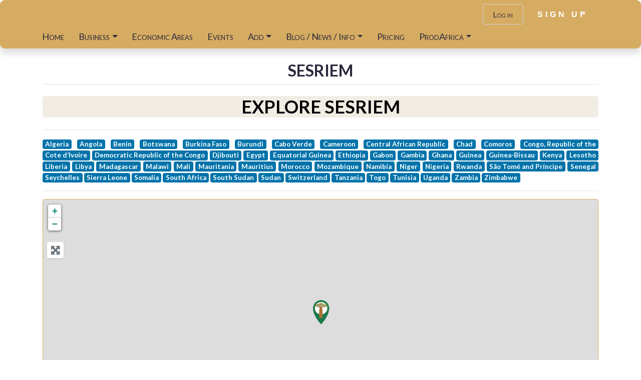

--- FILE ---
content_type: text/html; charset=UTF-8
request_url: https://maps.prodafrica.com/location/namibia-1/hardap-region/sesriem/
body_size: 68647
content:
<!DOCTYPE html>
<html lang="en-GB" prefix="og: https://ogp.me/ns#" class="no-js bsui">
<head>
<meta charset="UTF-8">
<meta name="viewport" content="width=device-width">
<meta name="keywords" content="ProdAfrica Business Directory, business directory in Africa,businessin Africa,search business in Africa,south africa business,botswana business, Kenya business, Nigeria Business, Uganda business, Egypt Business, b2b in Africa, b2c in Africa"/>
<link rel="profile" href="http://gmpg.org/xfn/11">
<link rel="pingback" href="">
<!-- Search Engine Optimization by Rank Math PRO - https://rankmath.com/ -->
<title>Location - All Africa in Business Directory - ProdAfrica Business Directory</title>
<meta name="description" content="Location - All Africa in Business Directory. The best way to give visibility to your business is through our business directory."/>
<meta name="robots" content="follow, index, max-snippet:-1, max-video-preview:-1, max-image-preview:large"/>
<link rel="canonical" href="https://maps.prodafrica.com/location/namibia-1/hardap-region/sesriem/" />
<meta name="keywords" content="Africa,Location,Location - All Africa in Business Directory.,business,All Africa in Business Directory,Locations in Africa,ProdAfrica"/>
<meta property="og:locale" content="en_GB" />
<meta property="og:type" content="article" />
<meta property="og:title" content="Location - All Africa in Business Directory - ProdAfrica Business Directory" />
<meta property="og:description" content="Location - All Africa in Business Directory. The best way to give visibility to your business is through our business directory." />
<meta property="og:url" content="https://maps.prodafrica.com/location/namibia-1/hardap-region/sesriem" />
<meta property="og:site_name" content="African Business Directory | ProdAfrica" />
<meta property="article:publisher" content="https://www.facebook.com/ProdAfricaBusiness/" />
<meta property="og:updated_time" content="2025-11-03T09:11:17+01:00" />
<meta property="fb:app_id" content="1128875250560988" />
<meta property="og:image" content="https://maps.prodafrica.com/wp-content/uploads/2023/03/cropped-cropped-PRODAFRICA-BUSINESS-1.jpg" />
<meta property="og:image:secure_url" content="https://maps.prodafrica.com/wp-content/uploads/2023/03/cropped-cropped-PRODAFRICA-BUSINESS-1.jpg" />
<meta property="og:image:width" content="512" />
<meta property="og:image:height" content="512" />
<meta property="og:image:alt" content="Africa" />
<meta property="og:image:type" content="image/jpeg" />
<meta property="article:published_time" content="2016-07-22T09:30:30+02:00" />
<meta property="article:modified_time" content="2025-11-03T09:11:17+01:00" />
<meta name="twitter:card" content="summary_large_image" />
<meta name="twitter:title" content="Location - All Africa in Business Directory - ProdAfrica Business Directory" />
<meta name="twitter:description" content="Location - All Africa in Business Directory. The best way to give visibility to your business is through our business directory." />
<meta name="twitter:site" content="@_ProdAfrica_" />
<meta name="twitter:creator" content="@_ProdAfrica_" />
<meta name="twitter:image" content="https://maps.prodafrica.com/wp-content/uploads/2023/03/cropped-cropped-PRODAFRICA-BUSINESS-1.jpg" />
<meta name="twitter:label1" content="Time to read" />
<meta name="twitter:data1" content="Less than a minute" />
<script type="application/ld+json">{"@context":"https://schema.org","@graph":[{"@type":"Place","@id":"https://maps.prodafrica.com/#place","address":{"@type":"PostalAddress","streetAddress":"Av. d'Eduard Maristany 15 - 19","addressLocality":"Sant Adrià de Besòs (Barcelona)","addressRegion":"Catalonia","postalCode":"08930","addressCountry":"Spain"}},{"@type":["ProfessionalService","Organization"],"@id":"https://maps.prodafrica.com/#organization","name":"ProdAfrica (PTY) Ltd","url":"https://maps.prodafrica.com","sameAs":["https://www.facebook.com/ProdAfricaBusiness/","https://twitter.com/_ProdAfrica_"],"email":"info@prodafrica.com","address":{"@type":"PostalAddress","streetAddress":"Av. d'Eduard Maristany 15 - 19","addressLocality":"Sant Adrià de Besòs (Barcelona)","addressRegion":"Catalonia","postalCode":"08930","addressCountry":"Spain"},"logo":{"@type":"ImageObject","@id":"https://maps.prodafrica.com/#logo","url":"https://maps.prodafrica.com/wp-content/uploads/2020/07/PRODAFRICA-BUSINESS.jpg","contentUrl":"https://maps.prodafrica.com/wp-content/uploads/2020/07/PRODAFRICA-BUSINESS.jpg","caption":"African Business Directory | ProdAfrica","inLanguage":"en-GB","width":"500","height":"500"},"openingHours":["Monday,Tuesday,Wednesday,Thursday,Friday,Saturday,Sunday 09:00-17:00"],"description":"African Business Directory. Africa’s Premier Business &amp; SME Directorys Directory in Africa. By listing your business in ProdAfrica, tap into a broader audience actively seeking products and services from the African business community.","location":{"@id":"https://maps.prodafrica.com/#place"},"image":{"@id":"https://maps.prodafrica.com/#logo"}},{"@type":"WebSite","@id":"https://maps.prodafrica.com/#website","url":"https://maps.prodafrica.com","name":"African Business Directory | ProdAfrica","alternateName":"African Business Directory","publisher":{"@id":"https://maps.prodafrica.com/#organization"},"inLanguage":"en-GB"},{"@type":"ImageObject","@id":"https://maps.prodafrica.com/wp-content/uploads/2023/03/cropped-cropped-PRODAFRICA-BUSINESS-1.jpg","url":"https://maps.prodafrica.com/wp-content/uploads/2023/03/cropped-cropped-PRODAFRICA-BUSINESS-1.jpg","width":"512","height":"512","inLanguage":"en-GB"},{"@type":"WebPage","@id":"https://maps.prodafrica.com/location/namibia-1/hardap-region/sesriem/#webpage","url":"https://maps.prodafrica.com/location/namibia-1/hardap-region/sesriem/","name":"Location - All Africa in Business Directory - ProdAfrica Business Directory","datePublished":"2016-07-22T09:30:30+02:00","dateModified":"2025-11-03T09:11:17+01:00","isPartOf":{"@id":"https://maps.prodafrica.com/#website"},"primaryImageOfPage":{"@id":"https://maps.prodafrica.com/wp-content/uploads/2023/03/cropped-cropped-PRODAFRICA-BUSINESS-1.jpg"},"inLanguage":"en-GB"},{"@type":"Article","headline":"Location - All Africa in Business Directory - ProdAfrica Business Directory","datePublished":"2016-07-22T09:30:30+02:00","dateModified":"2025-11-03T09:11:17+01:00","author":{"@type":"Person","name":"info@prodafrica.com"},"name":"Location - All Africa in Business Directory - ProdAfrica Business Directory","@id":"https://maps.prodafrica.com/location/namibia-1/hardap-region/sesriem/#schema-347706","isPartOf":{"@id":"https://maps.prodafrica.com/location/namibia-1/hardap-region/sesriem/#webpage"},"publisher":{"@id":"https://maps.prodafrica.com/#organization"},"image":{"@id":"https://maps.prodafrica.com/wp-content/uploads/2023/03/cropped-cropped-PRODAFRICA-BUSINESS-1.jpg"},"inLanguage":"en-GB","mainEntityOfPage":{"@id":"https://maps.prodafrica.com/location/namibia-1/hardap-region/sesriem/#webpage"}}]}</script>
<!-- /Rank Math WordPress SEO plugin -->
<link rel='dns-prefetch' href='//static.addtoany.com' />
<link rel='dns-prefetch' href='//www.recaptcha.net' />
<link rel='dns-prefetch' href='//js.stripe.com' />
<link rel='dns-prefetch' href='//fonts.googleapis.com' />
<link rel='dns-prefetch' href='//use.fontawesome.com' />
<link rel="alternate" type="application/rss+xml" title="ProdAfrica Business Directory &raquo; Feed" href="https://maps.prodafrica.com/feed/" />
<link rel="alternate" type="application/rss+xml" title="ProdAfrica Business Directory &raquo; Comments Feed" href="https://maps.prodafrica.com/comments/feed/" />
<style type="text/css">.brave_popup{display:none}</style><link rel="alternate" title="oEmbed (JSON)" type="application/json+oembed" href="https://maps.prodafrica.com/wp-json/oembed/1.0/embed?url=https%3A%2F%2Fmaps.prodafrica.com%2Flocation%2F" />
<link rel="alternate" title="oEmbed (XML)" type="text/xml+oembed" href="https://maps.prodafrica.com/wp-json/oembed/1.0/embed?url=https%3A%2F%2Fmaps.prodafrica.com%2Flocation%2F&#038;format=xml" />
<style>
.lazyload,
.lazyloading {
max-width: 100%;
}
</style>
<style id="content-control-block-styles">
@media (max-width: 640px) {
.cc-hide-on-mobile {
display: none !important;
}
}
@media (min-width: 641px) and (max-width: 920px) {
.cc-hide-on-tablet {
display: none !important;
}
}
@media (min-width: 921px) and (max-width: 1440px) {
.cc-hide-on-desktop {
display: none !important;
}
}		</style>
<style id='wp-img-auto-sizes-contain-inline-css' type='text/css'>
img:is([sizes=auto i],[sizes^="auto," i]){contain-intrinsic-size:3000px 1500px}
/*# sourceURL=wp-img-auto-sizes-contain-inline-css */
</style>
<!-- <link rel='stylesheet' id='ayecode-ui-css' href='https://maps.prodafrica.com/wp-content/plugins/blockstrap-page-builder-blocks/vendor/ayecode/wp-ayecode-ui/assets/css/ayecode-ui-compatibility.css?ver=0.2.42' type='text/css' media='all' /> -->
<link rel="stylesheet" type="text/css" href="//maps.prodafrica.com/wp-content/cache/wpfc-minified/g19xdx1/bg2p0.css" media="all"/>
<style id='ayecode-ui-inline-css' type='text/css'>
.bsui .btn-outline-primary,.bsui .btn-link.btn-primary,.bsui a,.bsui .btn-link,.bsui .page-link{color:#d6ac62}.bsui .text-primary{color:#d6ac62!important}.bsui .btn-primary,.bsui .btn-primary.disabled,.bsui .btn-primary:disabled,.bsui .btn-outline-primary:hover,.bsui .btn-outline-primary:not(:disabled):not(.disabled).active,.bsui .btn-outline-primary:not(:disabled):not(.disabled):active,.bsui .show>.btn-outline-primary.dropdown-toggle,.bsui .badge-primary,.bsui .alert-primary,.bsui .bg-primary,.bsui .dropdown-item.active,.bsui .custom-control-input:checked~.custom-control-label::before,.bsui .custom-checkbox .custom-control-input:indeterminate~.custom-control-label::before,.bsui .nav-pills .nav-link.active,.bsui .nav-pills .show>.nav-link,.bsui .page-item.active .page-link,.bsui .progress-bar,.bsui .list-group-item.active,.bsui .select2-container .select2-results__option--highlighted.select2-results__option[aria-selected=true]{background-color:#d6ac62}.bsui .bg-primary{background-color:#d6ac62!important}.bsui .btn-primary,.bsui .btn-primary.disabled,.bsui .btn-primary:disabled,.bsui .btn-outline-primary,.bsui .btn-outline-primary:hover,.bsui .btn-outline-primary:not(:disabled):not(.disabled).active,.bsui .btn-outline-primary:not(:disabled):not(.disabled):active,.bsui .show>.btn-outline-primary.dropdown-toggle,.bsui .alert-primary,.bsui .custom-control-input:checked~.custom-control-label::before,.bsui .custom-checkbox .custom-control-input:indeterminate~.custom-control-label::before,.bsui .page-item.active .page-link,.bsui .list-group-item.active{border-color:#d6ac62}.bsui .border-primary{border-color:#d6ac62!important}.bsui .bg-primary{fill:#d6ac62}.bsui .bg-primary{fill:#d6ac62!important}.bsui .btn-primary:hover,.bsui .btn-primary:focus,.bsui .btn-primary.focus{background-color:#c6a05b;border-color:#c19b59}.bsui .btn-outline-primary:not(:disabled):not(.disabled):active:focus,.bsui .btn-outline-primary:not(:disabled):not(.disabled).active:focus,.show>.bsui .btn-outline-primary.dropdown-toggle:focus{box-shadow:0 0 0 .2rem #d6ac6240}.bsui .btn-primary:not(:disabled):not(.disabled):active,.bsui .btn-primary:not(:disabled):not(.disabled).active,.show>.bsui .btn-primary.dropdown-toggle{background-color:#c19b59;border-color:#bc9756}.bsui .btn-primary:not(:disabled):not(.disabled):active:focus,.bsui .btn-primary:not(:disabled):not(.disabled).active:focus,.show>.bsui .btn-primary.dropdown-toggle:focus{box-shadow:0 0 0 .2rem #d6ac6240}.bsui .dropdown-item.active,.bsui .dropdown-item:active{background-color:#d6ac62}.bsui .form-control:focus{border-color:#e1c18a;box-shadow:0 0 0 .2rem #d6ac6240}.bsui .page-link:focus{box-shadow:0 0 0 .2rem #d6ac6240}.bsui .btn-outline-secondary,.bsui .btn-link.btn-secondary{color:#23aee0}.bsui .text-secondary{color:#23aee0!important}.bsui .btn-secondary,.bsui .btn-secondary.disabled,.bsui .btn-secondary:disabled,.bsui .btn-outline-secondary:hover,.bsui .btn-outline-secondary:not(:disabled):not(.disabled).active,.bsui .btn-outline-secondary:not(:disabled):not(.disabled):active,.bsui .show>.btn-outline-secondary.dropdown-toggle,.bsui .badge-secondary,.bsui .alert-secondary,.bsui .bg-secondary{background-color:#23aee0}.bsui .bg-secondary{background-color:#23aee0!important}.bsui .btn-secondary,.bsui .btn-secondary.disabled,.bsui .btn-secondary:disabled,.bsui .btn-outline-secondary,.bsui .btn-outline-secondary:hover,.bsui .btn-outline-secondary:not(:disabled):not(.disabled).active,.bsui .btn-outline-secondary:not(:disabled):not(.disabled):active,.bsui .show>.btn-outline-secondary.dropdown-toggle,.bsui .alert-secondary{border-color:#23aee0}.bsui .border-secondary{border-color:#23aee0!important}.bsui .bg-secondary{fill:#23aee0}.bsui .bg-secondary{fill:#23aee0!important}.bsui .btn-secondary:hover,.bsui .btn-secondary:focus,.bsui .btn-secondary.focus{background-color:#21a1d0;border-color:#209dca}.bsui .btn-outline-secondary:not(:disabled):not(.disabled):active:focus,.bsui .btn-outline-secondary:not(:disabled):not(.disabled).active:focus,.show>.bsui .btn-outline-secondary.dropdown-toggle:focus{box-shadow:0 0 0 .2rem #23aee040}.bsui .btn-secondary:not(:disabled):not(.disabled):active,.bsui .btn-secondary:not(:disabled):not(.disabled).active,.show>.bsui .btn-secondary.dropdown-toggle{background-color:#209dca;border-color:#1f99c4}.bsui .btn-secondary:not(:disabled):not(.disabled):active:focus,.bsui .btn-secondary:not(:disabled):not(.disabled).active:focus,.show>.bsui .btn-secondary.dropdown-toggle:focus{box-shadow:0 0 0 .2rem #23aee040}body.modal-open #wpadminbar{z-index:999}.embed-responsive-16by9 .fluid-width-video-wrapper{padding:0!important;position:initial}
.ds-top-header {
color: #333;
}
.ds-top-header a,
.ds-top-header a:visited {
color: #FFFFFF !important;
}
.ds-top-header a:hover {
color: #E8E8E8 !important;
}
.ds-top-header {
background-color: #202020;
}
.site-header hgroup a {
color: blank  !important;
}
.site-header a, .site-header a:visited {
color: #2b273c !important;
}
.site-header a:hover, .site-header a:focus, .site-header a:active, .site-header a:visited:hover, .site-header a:visited:focus, .site-header a:visited:active {
color: #57526f  !important;
}
.site-header {
background-color: #d6ac62;
}
#primary-nav ul .sub-menu a,#primary-nav ul .sub-menu, #primary-nav ul.greedy-links {
background-color: #d6ac62;
}
#primary-nav ul.greedy-links:before{
display:none;
}
#primary-nav ul .sub-menu a:hover, #primary-nav ul.greedy-links a:hover {
background-color: #ddca9f;
}
@media (max-width: 992px) {
#primary-nav ul li a:hover {
background: #ddca9f;
}
}
h1, .h1, h2, .h2, h3, .h3, h4, .h4, h5, .h5, h6, .h6, #simplemodal-container h3 {
color: #2b273c;
}
#simplemodal-container h3 {
font-family: 'Lato','Helvetica Neue',Helvetica,Arial,sans-serif;
}
.bsui a:not(.btn) {
color: #008779;
}
.bsui a:not(.btn):hover,
.bsui a:not(.btn):visited:hover,
.bsui a:not(.btn):focus,
.bsui a:not(.btn):active {
color: #008779;
}
.bsui a:not(.btn):visited {
color: #008779;
}
.bsui .content-box, .bsui .content .entry, .bsui #geodir_content, .bsui .sidebar .widget, .bsui .geodir-content-left .geodir-company_info, .bsui .geodir-content-right .geodir-company_info, .bsui .geodir_full_page .geodir-category-list-in, .bsui .geodir_full_page .geodir-loc-bar {
background-color: #ffffff;
border-color: #FFFFFF !important;
}
.bsui body {
font-family: 'Lato','Helvetica Neue',Helvetica,Arial,sans-serif;
font-size: 16px;
line-height: 22px;
color: #333;
background-color: #ffffff;
}
bsui p {
line-height: 22px;
}
.footer-widgets {
color: #ffffff;
}
.footer-widgets h1,
.footer-widgets .h1,
.footer-widgets h2,
.footer-widgets .h2,
.footer-widgets h3,
.footer-widgets .h3,
.footer-widgets h4,
.footer-widgets .h4,
.footer-widgets h5,
.footer-widgets .h5,
.footer-widgets h6,
.footer-widgets .h6 {
color: #ffffff;
}
.footer-widgets a {
color: #ffffff;
}
.footer-widgets a:hover,
.footer-widgets a:visited:hover,
.footer-widgets a:focus,
.footer-widgets a:active {
color: #ffffff;
}
.footer-widgets a:visited {
color: #ffffff;
}
#footer .footer-widgets {
background-color: #000000;
border-top-color:  !important;
border-bottom-color: #f5f5f5 !important;
}
#footer .copyright {
color: #BBB;
}
#footer .copyright a {
color: #0073bb;
}
#footer .copyright a:hover,
#footer .copyright a:visited:hover,
#footer .copyright a:focus,
#footer .copyright a:active {
color: #048de2;
}
#footer .copyright a:visited {
color: #0073bb;
}
#footer .copyright {
background-color: #000000;
border-top: 1px solid #151515;
border-top-color: #ffffff !important;
}
.fullwidth-sidebar-container .geodir-wgt-map,
.fullwidth-sidebar-container .geodir-post-slider{
padding: 0;
}
ul,li{
list-style: none;
padding-left: 0;
}
/* =WordPress Core
-------------------------------------------------------------- */
.alignnone {
margin: 5px 20px 20px 0;
}
.aligncenter,
div.aligncenter {
display: block;
margin: 5px auto 5px auto;
}
.alignright {
float:right;
}
.alignleft {
float: left;
}
a img.alignright {
float: right;
margin: 5px 0 20px 20px;
}
a img.alignnone {
margin: 5px 20px 20px 0;
}
a img.alignleft {
float: left;
margin: 5px 20px 20px 0;
}
a img.aligncenter {
display: block;
margin-left: auto;
margin-right: auto;
}
.wp-caption {
background: #fff;
border: 1px solid #f0f0f0;
max-width: 96%; /* Image does not overflow the content area */
padding: 5px 3px 10px;
text-align: center;
}
.wp-caption.alignnone {
margin: 5px 20px 20px 0;
}
.wp-caption.alignleft {
margin: 5px 20px 20px 0;
}
.wp-caption.alignright {
margin: 5px 0 20px 20px;
}
.wp-caption img {
border: 0 none;
height: auto;
margin: 0;
max-width: 98.5%;
padding: 0;
width: auto;
}
.wp-caption p.wp-caption-text {
font-size: 11px;
line-height: 17px;
margin: 0;
padding: 0 4px 5px;
}
/* Text meant only for screen readers. */
.screen-reader-text {
border: 0;
clip: rect(1px, 1px, 1px, 1px);
clip-path: inset(50%);
height: 1px;
margin: -1px;
overflow: hidden;
padding: 0;
position: absolute !important;
width: 1px;
word-wrap: normal !important; /* Many screen reader and browser combinations announce broken words as they would appear visually. */
}
.screen-reader-text:focus {
background-color: #eee;
clip: auto !important;
clip-path: none;
color: #444;
display: block;
font-size: 1em;
height: auto;
left: 5px;
line-height: normal;
padding: 15px 23px 14px;
text-decoration: none;
top: 5px;
width: auto;
z-index: 100000;
/* Above WP toolbar. */
}
#site-header .geodir-search .form-group,
.featured-area .geodir-search .form-group{
margin: 0;
}
body.geodir_advance_search #site-header .geodir-search .col-auto:not(:nth-last-of-type(-n+3)):after,
body.geodir_advance_search .featured-area .geodir-search .col-auto:not(:nth-last-of-type(-n+3)):after,
body:not(.geodir_advance_search) #site-header .geodir-search .col-auto:not(:nth-last-of-type(-n+2)):after,
body:not(.geodir_advance_search) .featured-area .geodir-search .col-auto:not(:nth-last-of-type(-n+2)):after
{
content: "";
position: absolute;
top: 12px;
right: 0;
bottom: 12px;
width: 2px;
background-color: #eeeeef;
}
#site-header .geodir-search .form-group input,#site-header .geodir-search .form-group select,
.featured-area .geodir-search .form-group input,#site-header .geodir-search .form-group select{
border-width: 0;
}
#site-header .geodir-search .form-group .geodir_submit_search{
border-top-left-radius: 0;
border-bottom-left-radius: 0;
padding: 10px 20px;
}
.featured-area .geodir-search .form-group .geodir_submit_search{
border-top-left-radius: 0;
border-bottom-left-radius: 0;
/*padding: 10px 20px;*/
}
#site-header .geodir-search-form-wrapper{
box-shadow: 0 2px 18px rgba(0,0,0,.15);
}
#menu-gd-menu .dropdown-toggle::after{
border: solid #2b273c;
border-width: 0 2px 2px 0;
display: inline-block;
padding: 3px;
transform: rotate(45deg);
-webkit-transform: rotate(45deg);
margin-left: 8px;
margin-bottom: -2px;
border-color: inherit;
}
#site-header .sub-menu{
z-index: 1050;
}
#site-header .gd-search-field-search-filters,
.featured-area .gd-search-field-search-filters{
display: none;
}
.gd-rating-wrap .gd-rating-background .fas.fa-stop:after {
content: "\f005";
margin-left: -2%;
vertical-align: middle;
color: #fff;
position: absolute;
top: 50%;
display: block;
-ms-transform: translateY(-50%);
transform: translateY(-50%) scale(0.5);
}
.page.home .featured-area .site-logo img {
max-height: 160px;
max-width: 120px;
}
/*# sourceURL=ayecode-ui-inline-css */
</style>
<style id='wp-emoji-styles-inline-css' type='text/css'>
img.wp-smiley, img.emoji {
display: inline !important;
border: none !important;
box-shadow: none !important;
height: 1em !important;
width: 1em !important;
margin: 0 0.07em !important;
vertical-align: -0.1em !important;
background: none !important;
padding: 0 !important;
}
/*# sourceURL=wp-emoji-styles-inline-css */
</style>
<!-- <link rel='stylesheet' id='wp-block-library-css' href='https://maps.prodafrica.com/wp-includes/css/dist/block-library/style.min.css?ver=6.9' type='text/css' media='all' /> -->
<link rel="stylesheet" type="text/css" href="//maps.prodafrica.com/wp-content/cache/wpfc-minified/eyv84xm/bg2p0.css" media="all"/>
<style id='wp-block-heading-inline-css' type='text/css'>
h1:where(.wp-block-heading).has-background,h2:where(.wp-block-heading).has-background,h3:where(.wp-block-heading).has-background,h4:where(.wp-block-heading).has-background,h5:where(.wp-block-heading).has-background,h6:where(.wp-block-heading).has-background{padding:1.25em 2.375em}h1.has-text-align-left[style*=writing-mode]:where([style*=vertical-lr]),h1.has-text-align-right[style*=writing-mode]:where([style*=vertical-rl]),h2.has-text-align-left[style*=writing-mode]:where([style*=vertical-lr]),h2.has-text-align-right[style*=writing-mode]:where([style*=vertical-rl]),h3.has-text-align-left[style*=writing-mode]:where([style*=vertical-lr]),h3.has-text-align-right[style*=writing-mode]:where([style*=vertical-rl]),h4.has-text-align-left[style*=writing-mode]:where([style*=vertical-lr]),h4.has-text-align-right[style*=writing-mode]:where([style*=vertical-rl]),h5.has-text-align-left[style*=writing-mode]:where([style*=vertical-lr]),h5.has-text-align-right[style*=writing-mode]:where([style*=vertical-rl]),h6.has-text-align-left[style*=writing-mode]:where([style*=vertical-lr]),h6.has-text-align-right[style*=writing-mode]:where([style*=vertical-rl]){rotate:180deg}
/*# sourceURL=https://maps.prodafrica.com/wp-includes/blocks/heading/style.min.css */
</style>
<style id='wp-block-columns-inline-css' type='text/css'>
.wp-block-columns{box-sizing:border-box;display:flex;flex-wrap:wrap!important}@media (min-width:782px){.wp-block-columns{flex-wrap:nowrap!important}}.wp-block-columns{align-items:normal!important}.wp-block-columns.are-vertically-aligned-top{align-items:flex-start}.wp-block-columns.are-vertically-aligned-center{align-items:center}.wp-block-columns.are-vertically-aligned-bottom{align-items:flex-end}@media (max-width:781px){.wp-block-columns:not(.is-not-stacked-on-mobile)>.wp-block-column{flex-basis:100%!important}}@media (min-width:782px){.wp-block-columns:not(.is-not-stacked-on-mobile)>.wp-block-column{flex-basis:0;flex-grow:1}.wp-block-columns:not(.is-not-stacked-on-mobile)>.wp-block-column[style*=flex-basis]{flex-grow:0}}.wp-block-columns.is-not-stacked-on-mobile{flex-wrap:nowrap!important}.wp-block-columns.is-not-stacked-on-mobile>.wp-block-column{flex-basis:0;flex-grow:1}.wp-block-columns.is-not-stacked-on-mobile>.wp-block-column[style*=flex-basis]{flex-grow:0}:where(.wp-block-columns){margin-bottom:1.75em}:where(.wp-block-columns.has-background){padding:1.25em 2.375em}.wp-block-column{flex-grow:1;min-width:0;overflow-wrap:break-word;word-break:break-word}.wp-block-column.is-vertically-aligned-top{align-self:flex-start}.wp-block-column.is-vertically-aligned-center{align-self:center}.wp-block-column.is-vertically-aligned-bottom{align-self:flex-end}.wp-block-column.is-vertically-aligned-stretch{align-self:stretch}.wp-block-column.is-vertically-aligned-bottom,.wp-block-column.is-vertically-aligned-center,.wp-block-column.is-vertically-aligned-top{width:100%}
/*# sourceURL=https://maps.prodafrica.com/wp-includes/blocks/columns/style.min.css */
</style>
<style id='wp-block-paragraph-inline-css' type='text/css'>
.is-small-text{font-size:.875em}.is-regular-text{font-size:1em}.is-large-text{font-size:2.25em}.is-larger-text{font-size:3em}.has-drop-cap:not(:focus):first-letter{float:left;font-size:8.4em;font-style:normal;font-weight:100;line-height:.68;margin:.05em .1em 0 0;text-transform:uppercase}body.rtl .has-drop-cap:not(:focus):first-letter{float:none;margin-left:.1em}p.has-drop-cap.has-background{overflow:hidden}:root :where(p.has-background){padding:1.25em 2.375em}:where(p.has-text-color:not(.has-link-color)) a{color:inherit}p.has-text-align-left[style*="writing-mode:vertical-lr"],p.has-text-align-right[style*="writing-mode:vertical-rl"]{rotate:180deg}
/*# sourceURL=https://maps.prodafrica.com/wp-includes/blocks/paragraph/style.min.css */
</style>
<style id='wp-block-separator-inline-css' type='text/css'>
@charset "UTF-8";.wp-block-separator{border:none;border-top:2px solid}:root :where(.wp-block-separator.is-style-dots){height:auto;line-height:1;text-align:center}:root :where(.wp-block-separator.is-style-dots):before{color:currentColor;content:"···";font-family:serif;font-size:1.5em;letter-spacing:2em;padding-left:2em}.wp-block-separator.is-style-dots{background:none!important;border:none!important}
/*# sourceURL=https://maps.prodafrica.com/wp-includes/blocks/separator/style.min.css */
</style>
<style id='wp-block-spacer-inline-css' type='text/css'>
.wp-block-spacer{clear:both}
/*# sourceURL=https://maps.prodafrica.com/wp-includes/blocks/spacer/style.min.css */
</style>
<style id='global-styles-inline-css' type='text/css'>
:root{--wp--preset--aspect-ratio--square: 1;--wp--preset--aspect-ratio--4-3: 4/3;--wp--preset--aspect-ratio--3-4: 3/4;--wp--preset--aspect-ratio--3-2: 3/2;--wp--preset--aspect-ratio--2-3: 2/3;--wp--preset--aspect-ratio--16-9: 16/9;--wp--preset--aspect-ratio--9-16: 9/16;--wp--preset--color--black: #000000;--wp--preset--color--cyan-bluish-gray: #abb8c3;--wp--preset--color--white: #ffffff;--wp--preset--color--pale-pink: #f78da7;--wp--preset--color--vivid-red: #cf2e2e;--wp--preset--color--luminous-vivid-orange: #ff6900;--wp--preset--color--luminous-vivid-amber: #fcb900;--wp--preset--color--light-green-cyan: #7bdcb5;--wp--preset--color--vivid-green-cyan: #00d084;--wp--preset--color--pale-cyan-blue: #8ed1fc;--wp--preset--color--vivid-cyan-blue: #0693e3;--wp--preset--color--vivid-purple: #9b51e0;--wp--preset--gradient--vivid-cyan-blue-to-vivid-purple: linear-gradient(135deg,rgb(6,147,227) 0%,rgb(155,81,224) 100%);--wp--preset--gradient--light-green-cyan-to-vivid-green-cyan: linear-gradient(135deg,rgb(122,220,180) 0%,rgb(0,208,130) 100%);--wp--preset--gradient--luminous-vivid-amber-to-luminous-vivid-orange: linear-gradient(135deg,rgb(252,185,0) 0%,rgb(255,105,0) 100%);--wp--preset--gradient--luminous-vivid-orange-to-vivid-red: linear-gradient(135deg,rgb(255,105,0) 0%,rgb(207,46,46) 100%);--wp--preset--gradient--very-light-gray-to-cyan-bluish-gray: linear-gradient(135deg,rgb(238,238,238) 0%,rgb(169,184,195) 100%);--wp--preset--gradient--cool-to-warm-spectrum: linear-gradient(135deg,rgb(74,234,220) 0%,rgb(151,120,209) 20%,rgb(207,42,186) 40%,rgb(238,44,130) 60%,rgb(251,105,98) 80%,rgb(254,248,76) 100%);--wp--preset--gradient--blush-light-purple: linear-gradient(135deg,rgb(255,206,236) 0%,rgb(152,150,240) 100%);--wp--preset--gradient--blush-bordeaux: linear-gradient(135deg,rgb(254,205,165) 0%,rgb(254,45,45) 50%,rgb(107,0,62) 100%);--wp--preset--gradient--luminous-dusk: linear-gradient(135deg,rgb(255,203,112) 0%,rgb(199,81,192) 50%,rgb(65,88,208) 100%);--wp--preset--gradient--pale-ocean: linear-gradient(135deg,rgb(255,245,203) 0%,rgb(182,227,212) 50%,rgb(51,167,181) 100%);--wp--preset--gradient--electric-grass: linear-gradient(135deg,rgb(202,248,128) 0%,rgb(113,206,126) 100%);--wp--preset--gradient--midnight: linear-gradient(135deg,rgb(2,3,129) 0%,rgb(40,116,252) 100%);--wp--preset--font-size--small: 13px;--wp--preset--font-size--medium: 20px;--wp--preset--font-size--large: 36px;--wp--preset--font-size--x-large: 42px;--wp--preset--spacing--20: 0.44rem;--wp--preset--spacing--30: 0.67rem;--wp--preset--spacing--40: 1rem;--wp--preset--spacing--50: 1.5rem;--wp--preset--spacing--60: 2.25rem;--wp--preset--spacing--70: 3.38rem;--wp--preset--spacing--80: 5.06rem;--wp--preset--shadow--natural: 6px 6px 9px rgba(0, 0, 0, 0.2);--wp--preset--shadow--deep: 12px 12px 50px rgba(0, 0, 0, 0.4);--wp--preset--shadow--sharp: 6px 6px 0px rgba(0, 0, 0, 0.2);--wp--preset--shadow--outlined: 6px 6px 0px -3px rgb(255, 255, 255), 6px 6px rgb(0, 0, 0);--wp--preset--shadow--crisp: 6px 6px 0px rgb(0, 0, 0);}:where(.is-layout-flex){gap: 0.5em;}:where(.is-layout-grid){gap: 0.5em;}body .is-layout-flex{display: flex;}.is-layout-flex{flex-wrap: wrap;align-items: center;}.is-layout-flex > :is(*, div){margin: 0;}body .is-layout-grid{display: grid;}.is-layout-grid > :is(*, div){margin: 0;}:where(.wp-block-columns.is-layout-flex){gap: 2em;}:where(.wp-block-columns.is-layout-grid){gap: 2em;}:where(.wp-block-post-template.is-layout-flex){gap: 1.25em;}:where(.wp-block-post-template.is-layout-grid){gap: 1.25em;}.has-black-color{color: var(--wp--preset--color--black) !important;}.has-cyan-bluish-gray-color{color: var(--wp--preset--color--cyan-bluish-gray) !important;}.has-white-color{color: var(--wp--preset--color--white) !important;}.has-pale-pink-color{color: var(--wp--preset--color--pale-pink) !important;}.has-vivid-red-color{color: var(--wp--preset--color--vivid-red) !important;}.has-luminous-vivid-orange-color{color: var(--wp--preset--color--luminous-vivid-orange) !important;}.has-luminous-vivid-amber-color{color: var(--wp--preset--color--luminous-vivid-amber) !important;}.has-light-green-cyan-color{color: var(--wp--preset--color--light-green-cyan) !important;}.has-vivid-green-cyan-color{color: var(--wp--preset--color--vivid-green-cyan) !important;}.has-pale-cyan-blue-color{color: var(--wp--preset--color--pale-cyan-blue) !important;}.has-vivid-cyan-blue-color{color: var(--wp--preset--color--vivid-cyan-blue) !important;}.has-vivid-purple-color{color: var(--wp--preset--color--vivid-purple) !important;}.has-black-background-color{background-color: var(--wp--preset--color--black) !important;}.has-cyan-bluish-gray-background-color{background-color: var(--wp--preset--color--cyan-bluish-gray) !important;}.has-white-background-color{background-color: var(--wp--preset--color--white) !important;}.has-pale-pink-background-color{background-color: var(--wp--preset--color--pale-pink) !important;}.has-vivid-red-background-color{background-color: var(--wp--preset--color--vivid-red) !important;}.has-luminous-vivid-orange-background-color{background-color: var(--wp--preset--color--luminous-vivid-orange) !important;}.has-luminous-vivid-amber-background-color{background-color: var(--wp--preset--color--luminous-vivid-amber) !important;}.has-light-green-cyan-background-color{background-color: var(--wp--preset--color--light-green-cyan) !important;}.has-vivid-green-cyan-background-color{background-color: var(--wp--preset--color--vivid-green-cyan) !important;}.has-pale-cyan-blue-background-color{background-color: var(--wp--preset--color--pale-cyan-blue) !important;}.has-vivid-cyan-blue-background-color{background-color: var(--wp--preset--color--vivid-cyan-blue) !important;}.has-vivid-purple-background-color{background-color: var(--wp--preset--color--vivid-purple) !important;}.has-black-border-color{border-color: var(--wp--preset--color--black) !important;}.has-cyan-bluish-gray-border-color{border-color: var(--wp--preset--color--cyan-bluish-gray) !important;}.has-white-border-color{border-color: var(--wp--preset--color--white) !important;}.has-pale-pink-border-color{border-color: var(--wp--preset--color--pale-pink) !important;}.has-vivid-red-border-color{border-color: var(--wp--preset--color--vivid-red) !important;}.has-luminous-vivid-orange-border-color{border-color: var(--wp--preset--color--luminous-vivid-orange) !important;}.has-luminous-vivid-amber-border-color{border-color: var(--wp--preset--color--luminous-vivid-amber) !important;}.has-light-green-cyan-border-color{border-color: var(--wp--preset--color--light-green-cyan) !important;}.has-vivid-green-cyan-border-color{border-color: var(--wp--preset--color--vivid-green-cyan) !important;}.has-pale-cyan-blue-border-color{border-color: var(--wp--preset--color--pale-cyan-blue) !important;}.has-vivid-cyan-blue-border-color{border-color: var(--wp--preset--color--vivid-cyan-blue) !important;}.has-vivid-purple-border-color{border-color: var(--wp--preset--color--vivid-purple) !important;}.has-vivid-cyan-blue-to-vivid-purple-gradient-background{background: var(--wp--preset--gradient--vivid-cyan-blue-to-vivid-purple) !important;}.has-light-green-cyan-to-vivid-green-cyan-gradient-background{background: var(--wp--preset--gradient--light-green-cyan-to-vivid-green-cyan) !important;}.has-luminous-vivid-amber-to-luminous-vivid-orange-gradient-background{background: var(--wp--preset--gradient--luminous-vivid-amber-to-luminous-vivid-orange) !important;}.has-luminous-vivid-orange-to-vivid-red-gradient-background{background: var(--wp--preset--gradient--luminous-vivid-orange-to-vivid-red) !important;}.has-very-light-gray-to-cyan-bluish-gray-gradient-background{background: var(--wp--preset--gradient--very-light-gray-to-cyan-bluish-gray) !important;}.has-cool-to-warm-spectrum-gradient-background{background: var(--wp--preset--gradient--cool-to-warm-spectrum) !important;}.has-blush-light-purple-gradient-background{background: var(--wp--preset--gradient--blush-light-purple) !important;}.has-blush-bordeaux-gradient-background{background: var(--wp--preset--gradient--blush-bordeaux) !important;}.has-luminous-dusk-gradient-background{background: var(--wp--preset--gradient--luminous-dusk) !important;}.has-pale-ocean-gradient-background{background: var(--wp--preset--gradient--pale-ocean) !important;}.has-electric-grass-gradient-background{background: var(--wp--preset--gradient--electric-grass) !important;}.has-midnight-gradient-background{background: var(--wp--preset--gradient--midnight) !important;}.has-small-font-size{font-size: var(--wp--preset--font-size--small) !important;}.has-medium-font-size{font-size: var(--wp--preset--font-size--medium) !important;}.has-large-font-size{font-size: var(--wp--preset--font-size--large) !important;}.has-x-large-font-size{font-size: var(--wp--preset--font-size--x-large) !important;}
:where(.wp-block-columns.is-layout-flex){gap: 2em;}:where(.wp-block-columns.is-layout-grid){gap: 2em;}
/*# sourceURL=global-styles-inline-css */
</style>
<style id='core-block-supports-inline-css' type='text/css'>
.wp-container-core-columns-is-layout-9d6595d7{flex-wrap:nowrap;}.wp-elements-4210a00395a47e18a519469c53ca9d96 a:where(:not(.wp-element-button)){color:var(--wp--preset--color--white);}
/*# sourceURL=core-block-supports-inline-css */
</style>
<style id='classic-theme-styles-inline-css' type='text/css'>
/*! This file is auto-generated */
.wp-block-button__link{color:#fff;background-color:#32373c;border-radius:9999px;box-shadow:none;text-decoration:none;padding:calc(.667em + 2px) calc(1.333em + 2px);font-size:1.125em}.wp-block-file__button{background:#32373c;color:#fff;text-decoration:none}
/*# sourceURL=/wp-includes/css/classic-themes.min.css */
</style>
<!-- <link rel='stylesheet' id='content-control-block-styles-css' href='https://maps.prodafrica.com/wp-content/plugins/content-control/dist/style-block-editor.css?ver=2.6.5' type='text/css' media='all' /> -->
<!-- <link rel='stylesheet' id='inf-font-awesome-css' href='https://maps.prodafrica.com/wp-content/plugins/blog-designer-pack/assets/css/font-awesome.min.css?ver=4.0.8' type='text/css' media='all' /> -->
<!-- <link rel='stylesheet' id='owl-carousel-css' href='https://maps.prodafrica.com/wp-content/plugins/blog-designer-pack/assets/css/owl.carousel.min.css?ver=4.0.8' type='text/css' media='all' /> -->
<!-- <link rel='stylesheet' id='bdpp-public-style-css' href='https://maps.prodafrica.com/wp-content/plugins/blog-designer-pack/assets/css/bdpp-public.min.css?ver=4.0.8' type='text/css' media='all' /> -->
<link rel="stylesheet" type="text/css" href="//maps.prodafrica.com/wp-content/cache/wpfc-minified/f11udons/bg2p0.css" media="all"/>
<style id='dominant-color-styles-inline-css' type='text/css'>
img[data-dominant-color]:not(.has-transparency) { background-color: var(--dominant-color); }
/*# sourceURL=dominant-color-styles-inline-css */
</style>
<!-- <link rel='stylesheet' id='jquery-ui-css' href='https://maps.prodafrica.com/wp-content/plugins/userswp/assets/css/jquery-ui.css?ver=6.9' type='text/css' media='all' /> -->
<link rel="stylesheet" type="text/css" href="//maps.prodafrica.com/wp-content/cache/wpfc-minified/kpsgyvcs/bg2p0.css" media="all"/>
<style id='plvt-view-transitions-inline-css' type='text/css'>
@view-transition { navigation: auto; }
@media (prefers-reduced-motion: no-preference) {::view-transition-group(*) { animation-duration: 0.4s; }}
/*# sourceURL=plvt-view-transitions-inline-css */
</style>
<!-- <link rel='stylesheet' id='addtoany-css' href='https://maps.prodafrica.com/wp-content/plugins/add-to-any/addtoany.min.css?ver=1.16' type='text/css' media='all' /> -->
<style>.addtoany_content{clear:both;margin:16px auto}.addtoany_header{margin:0 0 16px}.addtoany_list{display:inline;line-height:16px}.a2a_kit a:empty,.a2a_kit a[class^="a2a_button_"]:has(.a2a_s_undefined){display:none}.addtoany_list a,.widget .addtoany_list a{border:0;box-shadow:none;display:inline-block;font-size:16px;padding:0 4px;vertical-align:middle}.addtoany_list a img{border:0;display:inline-block;opacity:1;overflow:hidden;vertical-align:baseline}.addtoany_list a span{display:inline-block;float:none}.addtoany_list.a2a_kit_size_32 a{font-size:32px}.addtoany_list.a2a_kit_size_32 a:not(.addtoany_special_service)>span{height:32px;line-height:32px;width:32px}.addtoany_list a:not(.addtoany_special_service)>span{border-radius:4px;display:inline-block;opacity:1}.addtoany_list a .a2a_count{position:relative;vertical-align:top}.site .a2a_kit.addtoany_list a:focus,.addtoany_list a:hover,.widget .addtoany_list a:hover{background:none;border:0;box-shadow:none}.addtoany_list a:hover img,.addtoany_list a:hover span{opacity:.7}.addtoany_list a.addtoany_special_service:hover img,.addtoany_list a.addtoany_special_service:hover span{opacity:1}.addtoany_special_service{display:inline-block;vertical-align:middle}.addtoany_special_service a,.addtoany_special_service div,.addtoany_special_service div.fb_iframe_widget,.addtoany_special_service iframe,.addtoany_special_service span{margin:0;vertical-align:baseline!important}.addtoany_special_service iframe{display:inline;max-width:none}a.addtoany_share.addtoany_no_icon span.a2a_img_text{display:none}a.addtoany_share img{border:0;width:auto;height:auto}</style>
<link rel='stylesheet' id='font-awesome-css' href='https://use.fontawesome.com/releases/v6.7.2/css/all.css?wpfas=true' type='text/css' media='all' />
<link rel="https://api.w.org/" href="https://maps.prodafrica.com/wp-json/" /><link rel="alternate" title="JSON" type="application/json" href="https://maps.prodafrica.com/wp-json/wp/v2/pages/9" /><link rel="EditURI" type="application/rsd+xml" title="RSD" href="https://maps.prodafrica.com/xmlrpc.php?rsd" />
<meta name="generator" content="WordPress 6.9" />
<link rel='shortlink' href='https://maps.prodafrica.com/?p=9' />
<meta name="generator" content="auto-sizes 1.7.0">
<meta name="generator" content="dominant-color-images 1.2.0">
<meta name="generator" content="performant-translations 1.2.0">
<meta name="generator" content="view-transitions 1.1.1">
<meta name="generator" content="web-worker-offloading 0.2.0">
<meta name="generator" content="webp-uploads 2.6.0">
<style>
.getpaid-price-buttons label{
transition: all .3s ease-out;
text-align: center;
padding: 10px 20px;
background-color: #eeeeee;
border: 1px solid #e0e0e0;
}
.getpaid-price-circles label {
padding: 0 4px;
-moz-border-radius:50%;
-webkit-border-radius: 50%;
border-radius: 50%;
}
.getpaid-price-circles label span{
display: block;
padding: 50%;
margin: -3em -50% 0;
position: relative;
top: 1.5em;
border: 1em solid transparent;
white-space: nowrap;
}
.getpaid-price-buttons input[type="radio"]{
visibility: hidden;
height: 0;
width: 0 !important;
}
.getpaid-price-buttons input[type="radio"]:checked + label,
.getpaid-price-buttons label:hover {
color: #fff;
background-color: #1e73be;
border-color: #1e73be;
}
.getpaid-public-items-archive-single-item .inner {
box-shadow: 0 1px 3px rgba(0,0,0,0.12), 0 1px 2px rgba(0,0,0,0.24);
}
.getpaid-public-items-archive-single-item:hover .inner{
box-shadow: 0 1px 4px rgba(0,0,0,0.15), 0 1px 3px rgba(0,0,0,0.30);
}
.wp-block-getpaid-public-items-getpaid-public-items-loop .item-name {
font-size: 1.3rem;
}
.getpaid-subscription-item-actions {
color: #ddd;
font-size: 13px;
padding: 2px 0 0;
position: relative;
left: -9999em;
}
.getpaid-subscriptions-table-row:hover .getpaid-subscription-item-actions {
position: static;
}
.getpaid-subscriptions table {
font-size: 0.9em;
table-layout: fixed;
}
.getpaid-subscriptions-table-column-subscription {
font-weight: 500;
}
.getpaid-subscriptions-table-row span.label {
font-weight: 500;
}
.getpaid-subscriptions.bsui .table-bordered thead th {
border-bottom-width: 1px;
}
.getpaid-subscriptions.bsui .table-striped tbody tr:nth-of-type(odd) {
background-color: rgb(0 0 0 / 0.01);
}
.wpinv-page .bsui a.btn {
text-decoration: none;
margin-right: 2px;
margin-bottom: 2px;
}
.getpaid-cc-card-inner {
max-width: 460px;
}
.getpaid-payment-modal-close {
position: absolute;
top: 0;
right: 0;
z-index: 200;
}
.getpaid-form-cart-item-price {
min-width: 120px !important;
}
/* Fabulous Fluid theme fix */
#primary .getpaid-payment-form p {
float: none !important;
}
.bsui .is-invalid ~ .invalid-feedback, .bsui .is-invalid ~ .invalid-tooltip {
display: block
}
.bsui .is-invalid {
border-color: #dc3545 !important;
}
.getpaid-file-upload-element{
height: 200px;
border: 3px dashed #dee2e6;
cursor: pointer;
}
.getpaid-file-upload-element:hover{
border: 3px dashed #424242;
}
.getpaid-file-upload-element.getpaid-trying-to-drop {
border: 3px dashed #8bc34a;
background: #f1f8e9;
}
</style>
<style>
.no-js img.lazyload {
display: none;
}
figure.wp-block-image img.lazyloading {
min-width: 150px;
}
.lazyload,
.lazyloading {
--smush-placeholder-width: 100px;
--smush-placeholder-aspect-ratio: 1/1;
width: var(--smush-image-width, var(--smush-placeholder-width)) !important;
aspect-ratio: var(--smush-image-aspect-ratio, var(--smush-placeholder-aspect-ratio)) !important;
}
.lazyload, .lazyloading {
opacity: 0;
}
.lazyloaded {
opacity: 1;
transition: opacity 400ms;
transition-delay: 0ms;
}
</style>
<meta name="generator" content="speculation-rules 1.6.0">
<meta name="generator" content="optimization-detective 1.0.0-beta3">
<meta name="generator" content="embed-optimizer 1.0.0-beta2">
<meta name="generator" content="image-prioritizer 1.0.0-beta2">
<link rel="icon" href="https://maps.prodafrica.com/wp-content/uploads/2023/03/cropped-cropped-PRODAFRICA-BUSINESS-1-32x32.jpg" sizes="32x32" />
<link rel="icon" href="https://maps.prodafrica.com/wp-content/uploads/2023/03/cropped-cropped-PRODAFRICA-BUSINESS-1-192x192.jpg" sizes="192x192" />
<link rel="apple-touch-icon" href="https://maps.prodafrica.com/wp-content/uploads/2023/03/cropped-cropped-PRODAFRICA-BUSINESS-1-180x180.jpg" />
<meta name="msapplication-TileImage" content="https://maps.prodafrica.com/wp-content/uploads/2023/03/cropped-cropped-PRODAFRICA-BUSINESS-1-270x270.jpg" />
<meta name="generator" content="WP Super Duper v1.2.30" data-sd-source="blockstrap-page-builder-blocks" /><meta name="generator" content="WP Font Awesome Settings v1.1.10" data-ac-source="blockstrap-page-builder-blocks" />		<style type="text/css" id="wp-custom-css">
div#sd-featured-imgx {height: 40vh !important;}
.header-top-item.header-search {display: none;}
.tooltip {
pointer-events: none;
}
@media only screen and (max-width: 600px) {
.whoop-hero-background-wrap-inner img{
height: 400px!important;
}	
}
.uwp-account-ads {
display: none !important;
}
/* Si hay contenido relacionado */
.uwp-account-content-ads,
.tab-pane.uwp-account-ads {
display: none !important;
}		</style>
<!-- Google tag (gtag.js) -->
<script data-wpfc-render="false">(function(){let events=["mousemove", "wheel", "scroll", "touchstart", "touchmove"];let fired = false;events.forEach(function(event){window.addEventListener(event, function(){if(fired === false){fired = true;setTimeout(function(){ (function(d,s){var f=d.getElementsByTagName(s)[0];j=d.createElement(s);j.setAttribute('src', 'https://www.googletagmanager.com/gtag/js?id=G-9D1KE0BYZQ');f.parentNode.insertBefore(j,f);})(document,'script'); }, 100);}},{once: true});});})();</script>
<script>
window.dataLayer = window.dataLayer || [];
function gtag(){dataLayer.push(arguments);}
gtag('js', new Date());
gtag('config', 'G-9D1KE0BYZQ');
</script>
<!-- <link rel='stylesheet' id='so-css-directory-starter-css' href='https://maps.prodafrica.com/wp-content/uploads/so-css/so-css-directory-starter.css?ver=1754302116' type='text/css' media='all' /> -->
<!-- <link rel='stylesheet' id='leaflet-css' href='https://maps.prodafrica.com/wp-content/plugins/geodirectory/assets/leaflet/leaflet.css?ver=2.8.149' type='text/css' media='all' /> -->
<!-- <link rel='stylesheet' id='flatpickr-css' href='https://maps.prodafrica.com/wp-content/plugins/blockstrap-page-builder-blocks/vendor/ayecode/wp-ayecode-ui/assets/css/flatpickr.min.css?ver=0.2.42' type='text/css' media='all' /> -->
<!-- <link rel='stylesheet' id='gdcluster-leaflet-css-css' href='https://maps.prodafrica.com/wp-content/plugins/geodir_marker_cluster/assets/js/leaflet/leaflet.markercluster.css?ver=2.3.3' type='text/css' media='all' /> -->
<!-- <link rel='stylesheet' id='bravepop_front_css-css' href='https://maps.prodafrica.com/wp-content/plugins/bravepopup-pro/assets/css/frontend.min.css?ver=6.9' type='text/css' media='all' /> -->
<link rel="stylesheet" type="text/css" href="//maps.prodafrica.com/wp-content/cache/wpfc-minified/e59grv4r/bg39n.css" media="all"/>
<script data-wpfc-render="false">var Wpfcll={s:[],osl:0,scroll:false,i:function(){Wpfcll.ss();window.addEventListener('load',function(){let observer=new MutationObserver(mutationRecords=>{Wpfcll.osl=Wpfcll.s.length;Wpfcll.ss();if(Wpfcll.s.length > Wpfcll.osl){Wpfcll.ls(false);}});observer.observe(document.getElementsByTagName("html")[0],{childList:true,attributes:true,subtree:true,attributeFilter:["src"],attributeOldValue:false,characterDataOldValue:false});Wpfcll.ls(true);});window.addEventListener('scroll',function(){Wpfcll.scroll=true;Wpfcll.ls(false);});window.addEventListener('resize',function(){Wpfcll.scroll=true;Wpfcll.ls(false);});window.addEventListener('click',function(){Wpfcll.scroll=true;Wpfcll.ls(false);});},c:function(e,pageload){var w=document.documentElement.clientHeight || body.clientHeight;var n=0;if(pageload){n=0;}else{n=(w > 800) ? 800:200;n=Wpfcll.scroll ? 800:n;}var er=e.getBoundingClientRect();var t=0;var p=e.parentNode ? e.parentNode:false;if(typeof p.getBoundingClientRect=="undefined"){var pr=false;}else{var pr=p.getBoundingClientRect();}if(er.x==0 && er.y==0){for(var i=0;i < 10;i++){if(p){if(pr.x==0 && pr.y==0){if(p.parentNode){p=p.parentNode;}if(typeof p.getBoundingClientRect=="undefined"){pr=false;}else{pr=p.getBoundingClientRect();}}else{t=pr.top;break;}}};}else{t=er.top;}if(w - t+n > 0){return true;}return false;},r:function(e,pageload){var s=this;var oc,ot;try{oc=e.getAttribute("data-wpfc-original-src");ot=e.getAttribute("data-wpfc-original-srcset");originalsizes=e.getAttribute("data-wpfc-original-sizes");if(s.c(e,pageload)){if(oc || ot){if(e.tagName=="DIV" || e.tagName=="A" || e.tagName=="SPAN"){e.style.backgroundImage="url("+oc+")";e.removeAttribute("data-wpfc-original-src");e.removeAttribute("data-wpfc-original-srcset");e.removeAttribute("onload");}else{if(oc){e.setAttribute('src',oc);}if(ot){e.setAttribute('srcset',ot);}if(originalsizes){e.setAttribute('sizes',originalsizes);}if(e.getAttribute("alt") && e.getAttribute("alt")=="blank"){e.removeAttribute("alt");}e.removeAttribute("data-wpfc-original-src");e.removeAttribute("data-wpfc-original-srcset");e.removeAttribute("data-wpfc-original-sizes");e.removeAttribute("onload");if(e.tagName=="IFRAME"){var y="https://www.youtube.com/embed/";if(navigator.userAgent.match(/\sEdge?\/\d/i)){e.setAttribute('src',e.getAttribute("src").replace(/.+\/templates\/youtube\.html\#/,y));}e.onload=function(){if(typeof window.jQuery !="undefined"){if(jQuery.fn.fitVids){jQuery(e).parent().fitVids({customSelector:"iframe[src]"});}}var s=e.getAttribute("src").match(/templates\/youtube\.html\#(.+)/);if(s){try{var i=e.contentDocument || e.contentWindow;if(i.location.href=="about:blank"){e.setAttribute('src',y+s[1]);}}catch(err){e.setAttribute('src',y+s[1]);}}}}}}else{if(e.tagName=="NOSCRIPT"){if(typeof window.jQuery !="undefined"){if(jQuery(e).attr("data-type")=="wpfc"){e.removeAttribute("data-type");jQuery(e).after(jQuery(e).text());}}}}}}catch(error){console.log(error);console.log("==>",e);}},ss:function(){var i=Array.prototype.slice.call(document.getElementsByTagName("img"));var f=Array.prototype.slice.call(document.getElementsByTagName("iframe"));var d=Array.prototype.slice.call(document.getElementsByTagName("div"));var a=Array.prototype.slice.call(document.getElementsByTagName("a"));var s=Array.prototype.slice.call(document.getElementsByTagName("span"));var n=Array.prototype.slice.call(document.getElementsByTagName("noscript"));this.s=i.concat(f).concat(d).concat(a).concat(s).concat(n);},ls:function(pageload){var s=this;[].forEach.call(s.s,function(e,index){s.r(e,pageload);});}};document.addEventListener('DOMContentLoaded',function(){wpfci();});function wpfci(){Wpfcll.i();}</script>
</head>
<body class="wp-singular page-template page-template-page_full-width page-template-page_full-width-php page page-id-9 wp-custom-logo wp-theme-directory-starter wp-child-theme-whoop geodir_custom_posts geodir-page geodir-page-cpt- geodir-page-location geodir_advance_search whoop-whoop gd-map-osm">
<header id="site-header" class="site-header border-bottom shadow" role="banner" style="">
<nav class="navbar navbar-expand-lg navbar-light pb-0 navbar-multi-sub-menus container" style="z-index: 1025;">
<button class="navbar-toggler" type="button" data-toggle="collapse" data-target="#primary-nav" aria-controls="primary-nav" aria-expanded="false" aria-label="Toggle navigation">
<span class="navbar-toggler-icon"></span>
</button>
<div class="collapse navbar-collapse " id="primary-nav">
<div class="header-top-item header-search">
<div class="geodir-search-container bsui sdel-596ddf4a geodir-advance-search-default"  data-show-adv="default"><div class="geodir-search-form-wrapper mb-0 rounded bg-white">
<form class="w-100 d-block geodir-listing-search gd-search-bar-style geodir-search-show-all" data-show="" name="geodir-listing-search" action="https://maps.prodafrica.com/search/" method="get" style="box-sizing:content-box;">
<input type="hidden" name="geodir_search" value="1" />
<div class="geodir-search form-row align-items-center">
<div class='gd-search-input-wrapper gd-search-field-cpt  col-auto flex-fill' data-rule-key="type" data-rule-type="select"><div class="form-group"><label class="sr-only visually-hidden">Select search type</label>			<select name="stype" class="search_by_post  form-control custom-select c-pointer " aria-label="Post Type">
<option  data-slug="places"  data-label="https://maps.prodafrica.com/places/namibia-1/hardap-region/sesriem/" value="gd_place" selected="selected">Business located in Africa</option>
<option  data-slug="economic_areas"  data-label="https://maps.prodafrica.com/economic_areas/namibia-1/hardap-region/sesriem/" value="gd_economic_areas" >Economic Areas</option>
<option  data-slug="world"  data-label="https://maps.prodafrica.com/world/namibia-1/hardap-region/sesriem/" value="gd_europe" >Business not located in Africa</option>
<option  data-slug="events"  data-label="https://maps.prodafrica.com/events/namibia-1/hardap-region/sesriem/" value="gd_event" >Events</option>
<option  data-slug="productsservices"  data-label="https://maps.prodafrica.com/productsservices/" value="gd_productsservices" >Products & Services</option>
</select>
</div></div><div class='gd-search-field-taxonomy gd-search-field-categories col-auto flex-fill' data-rule-key="post_category" data-rule-type="select"><div data-argument="geodir_search_post_category" class="form-group" ><label for="geodir_search_post_category" class="sr-only">Category</label><select  class="custom-select mw-100 c-pointer"  name="spost_category[]"  id="geodir_search_post_category" ><option value="" disabled selected hidden>Category</option><option value=""  selected='selected'>Category</option><option value="8" >BUSINESS GENERAL</option><option value="521" >- ACCOMMODATION &amp; HOTELS &amp; LODGES</option><option value="2433" >- AGRICULTURE &amp; AGRIBUSINESS</option><option value="3660" >- ALCOHOLIC DRINKS &amp; TRADERS</option><option value="3525" >- ANIMAL HEALTH &amp; PEST SERVICES</option><option value="3395" >- ARCHITECTURE &amp; ENGINEERING</option><option value="550" >- ARTS &amp; CRAFTS</option><option value="2283" >- ASSOCIATION &amp; FEDERATION &amp; SYNDICATE</option><option value="2745" >- ATTORNEY &amp; LEGAL SERVICES</option><option value="4662" >- BAKERY PRODUCERS &amp; TRADERS</option><option value="7908" >- BANANA PRODUCERS &amp; TRADERS &amp; RELATED</option><option value="523" >- BAR &amp; COFFEE &amp; RESTAURANT</option><option value="2792" >- BUILDERS &amp; RENOVATIONS &amp; HOME MAINTENANCE</option><option value="4101" >- CANVAS MANUFACTURER &amp; TRADERS</option><option value="5584" >- CASINO &amp; GAMBLING &amp; GAMING</option><option value="4568" >- CHAMBER OF COMMERCE</option><option value="2884" >- CHEMICAL &amp; PHARMA INDUSTRY AND TRADERS</option><option value="2929" >- CLOTHING MANUFACTURER &amp; TRADERS</option><option value="3397" >- COCOA PRODUCER &amp; TRADERS &amp; RELATED</option><option value="1260" >- COFFEE PRODUCER &amp; TRADERS &amp; RELATED</option><option value="2741" >- CONSULTING &amp; PROFESSIONAL SERVICES</option><option value="2748" >- COOPERATIVES &amp; RELATED</option><option value="2606" >- COSMETICS &amp; BEAUTY</option><option value="7716" >- COTTON PRODUCERS &amp; TRADERS &amp; RELATED</option><option value="44" >- CULTURE</option><option value="3304" >- - KNOWLEDGE INSTITUTE &amp; RELATED</option><option value="3335" >- - PUBLIC LIBRARY &amp; RELATED</option><option value="3324" >- - SPORTS &amp; RELATED</option><option value="3309" >- - THEATER &amp; CINEMA &amp; RELATED</option><option value="2746" >- DESIGN &amp; RELATED</option><option value="2202" >- DIAMONDS INDUSTRY &amp; TRADE</option><option value="1268" >- EDUCATION SCHOOLS &amp; PRIVATE UNIVERSITY</option><option value="2912" >- EDUCATIONAL SERVICES &amp; EDITORIAL &amp; BOOKSTORE</option><option value="1943" >- ENERGY INDUSTRY &amp; SERVICES</option><option value="2196" >- ENTREPRENEUR &amp; FREELANCE</option><option value="950" >- EVENTS &amp; DMC &amp; RELATED</option><option value="1291" >- FABRICS &amp; TEXTIL</option><option value="2352" >- FACILITY SERVICES &amp; RELATED</option><option value="2763" >- FARM &amp; RELATED</option><option value="560" >- FINANCIAL SERVICES &amp; BANKING &amp; INVESTORS</option><option value="525" >- FOOD &amp; DRINKS &amp; SERVICES &amp; TRADERS</option><option value="3260" >- FURNITURE &amp; DECOR</option><option value="2737" >- GAS &amp; OIL INDUSTRY AND TRADERS</option><option value="522" >- GAS STATION &amp; RELATED</option><option value="2690" >- GRAPHIC DESIGN &amp; BRAND DESIGN &amp; RELATED</option><option value="551" >- HEALTH PRIVATE SERVICES &amp; RELATED</option><option value="6427" >- HUMAN RESOURCES &amp; RELATED</option><option value="6695" >- INDUSTRIAL SERVICES &amp; RELATED</option><option value="3045" >- INDUSTRY &amp; INDUSTRIAL PRODUCTS</option><option value="3344" >- INSURANCE &amp; RELATED</option><option value="2744" >- IT CONSULTING &amp; INTERNET SERVICES</option><option value="2567" >- JEWELRY &amp; RELATED BUSINESSES</option><option value="1912" >- LEATHER MANUFACTURERS &amp; TRADERS</option><option value="941" >- LEISURE &amp; ENTERTAINMENT</option><option value="3028" >- LIVESTOCK &amp; FISHING AND RELATED</option><option value="661" >- LOGISTICS &amp; TRADE AGENT</option><option value="664" >- - RAIL TRANSPORT &amp; RELATED</option><option value="908" >- - TRANSPORT AIR &amp; AVIATION SERVICES</option><option value="662" >- - TRANSPORT GOODS &amp; DELIVERY</option><option value="524" >- MALL &amp; RELATED</option><option value="3981" >- MEDICAL PRODUCTS &amp; SERVICES</option><option value="3409" >- MILK &amp; DAIRY PRODUCERS &amp; TRADERS</option><option value="2458" >- MINING &amp; MINING SERVICES</option><option value="984" >- NGO &amp; RELATED</option><option value="3140" >- PACKAGING &amp; BUSINESS GIFTS</option><option value="7953" >- POULTRY &amp; RELATED</option><option value="5376" >- PRIVATE SECURITY &amp; RELATED</option><option value="598" >- REAL STATE &amp; INVESTMENT AND PROPERTY MANAGEMENT</option><option value="2651" >- SHOES MANUFACTURERS &amp; TRADERS</option><option value="5770" >- SHOPPING SERVICES &amp; RELATED</option><option value="3118" >- SPORTS ENCLAVE</option><option value="7990" >- SUGAR PRODUCERS &amp; TRADERS &amp; RELATED</option><option value="1681" >- TEA PRODUCER &amp; TRADERS</option><option value="8489" >- TECHNOLOGY &amp; RELATED SERVICES</option><option value="1920" >- TELECOMMUNICATIONS &amp; RELATED SERVICES</option><option value="3659" >- TRADE &amp; DISTRIBUTION</option><option value="663" >- TRANSPORT PASSENGERS &amp; CAR RENTALS</option><option value="652" >- TRAVELS &amp; TOURS &amp; SAFARIS</option><option value="2273" >- TV &amp; RADIO &amp; MEDIA &amp; COMMUNICATIONS BUSINESS</option><option value="2742" >- VEHICLE SALES &amp; REPAIR &amp; SERVICES</option><option value="547" >- WHOLESALER &amp; MISCELLANEOUS</option><option value="7635" >- WINES, WINERY &amp; TRADERS</option><option value="2" >GOVERMENT &amp; POIs</option><option value="4390" >- AFRICAN INTERNATIONAL ORGANIZATION</option><option value="7998" >- AGENCIES FOR INVESTMENT &amp; DEVELOPMENT</option><option value="2203" >- BORDER POST POI</option><option value="300" >- DIAMOND MINE &amp; RELATED SERVICES</option><option value="2747" >- EMBASSY &amp; CONSULATE &amp; IO</option><option value="553" >- HEALTH PUBLIC &amp; RELATED</option><option value="4049" >- INTERGOVERNMENTAL ORGANIZATION</option><option value="561" >- MINISTRIES &amp; DEPARTMENTS &amp; PUBLIC AGENCIES</option><option value="3303" >- PUBLIC EDUCATION &amp; KNOWLEDGE</option><option value="151" >- RELIGION</option><option value="77" >- TRANSPORT POI</option><option value="76" >- - AIRPORT</option><option value="503" >- - - AERODROME</option><option value="3163" >- - BUS TERMINAL</option><option value="274" >- - PORT</option><option value="641" >- - - FERRY</option><option value="98" >- - RAIL STATION</option><option value="9" >WHAT TO VISIT: TOURISM</option><option value="232" >- ARCHEOLOGY</option><option value="557" >- HISTORICAL PLACE</option><option value="188" >- MONUMENT</option><option value="595" >- MUSEUM</option><option value="233" >- NATURE</option><option value="2877" >- - LAKE</option><option value="507" >- - RIVER</option><option value="187" >- WILDLIFE</option><option value="4432" >- - GAME RESERVE</option></select></div></div><div class='gd-search-field-search col-auto flex-fill
' style="flex-grow:9999 !important;" data-rule-key="s" data-rule-type="text">
<div class="form-group" ><label class="sr-only">Search</label><div class="input-group-inside position-relative w-100" ><div class="input-group-prepend position-absolute h-100"><div class="input-group-text  px-2 bg-transparent border-0"><span class="geodir-search-input-label hover-swap text-muted" onclick="jQuery('.search_text').val('').trigger('change').trigger('keyup');" aria-hidden="true"><i class="fas fa-search hover-content-original"></i><i class="fas fa-times geodir-search-input-label-clear hover-content c-pointer" title="Clear field"></i></span></div></div><input type="text"  name="s"  placeholder="Search"  class="form-control search_text gd_search_text w-100 pl-4"  onkeydown="if(event.keyCode == 13) geodir_click_search(this);"  onClick="this.select();"  autocomplete="off"  size="16"  aria-label="Search"  data-toggle="dropdown"  data-flip="false" ></div></div></div>
<div class='gd-search-field-near col-auto flex-fill
in-location in-city' style="flex-grow:9999 !important;" data-rule-key="near" data-rule-type="text">
<div class="form-group" ><label class="sr-only sr-only visually-hidden">Place</label><div class="input-group-inside position-relative w-100" ><div class="input-group-prepend position-absolute h-100"><div class="input-group-text  px-2 bg-transparent border-0"><span class="geodir-search-input-label hover-swap text-muted" onclick="jQuery('.snear').val('').trigger('change').trigger('keyup');jQuery('.sgeo_lat,.sgeo_lon').val('');" aria-hidden="true"><i class="fas fa-map-marker-alt hover-content-original"></i><i class="fas fa-times geodir-search-input-label-clear hover-content c-pointer" title="Clear field"></i></span></div></div><input type="text"  name="snear"  placeholder="Place"  value="In: Sesriem (City)"  class="form-control snear w-100 pl-4"  onkeydown="javascript: if(event.keyCode == 13) geodir_click_search(this);"  onClick="this.select();"  autocomplete="off"  size="16"  aria-label="Place"  data-toggle="dropdown"  data-flip="false" ></div></div></div>
<div class='gd-search-field-search col-auto flex-grow-1 '>
<div class='form-group'>
<button type="button"  class="geodir_submit_search btn w-100 btn-primary"  data-title="Search"  aria-label="Search"  >Search<span class="sr-only visually-hidden">Search</span></button>
</div>
</div>
<div class="gd-search-field-search gd-search-field-search-filters col-auto flex-grow-1"><div class="form-group"><button type="button"  class="geodir-show-filters btn w-100 btn-primary"  aria-label="Advanced Filters"  onclick="jQuery(this).closest(&#039;.geodir-listing-search&#039;).find(&#039;.geodir-more-filters&#039;).collapse(&#039;toggle&#039;)"  ><i class="fas fa-cog" aria-hidden="true"></i><span class="sr-only visually-hidden">Advanced Filters</span></button>
</div></div>		</div>
<div class="geodir-filter-container">
<div class="geodir-more-filters customize_filter-in clearfix gd-filter-gd_place collapse">
<div class="customize_filter_inner text-left row px-1 pt-3 bg-light mx-0 my-3 rounded">
<div class="geodir-filter-cat gd-type-single gd-field-ttext gd-field-ourbrands col mb-3" style="min-width:200px;" data-rule-key="ourbrands" data-rule-type="text"><label for="geodir_search_ourbrands" class="text-muted form-field-label">Brands</label><div class="gd-search-li-0 gd-search-li-ourbrands gd-field-ttext"><input type="text" id="geodir_search_ourbrands" class="cat_input form-control" name="sourbrands" value="" placeholder="Brands" aria-label="Brands" /></div></div><div class="geodir-filter-cat gd-type-single gd-field-ttextarea gd-field-ourproducts col mb-3" style="min-width:200px;" data-rule-key="ourproducts" data-rule-type="textarea"><label for="geodir_search_ourproducts" class="text-muted form-field-label">Our products / services</label><div class="gd-search-li-0 gd-search-li-ourproducts gd-field-ttextarea"><input type="text" id="geodir_search_ourproducts" class="cat_input form-control" name="sourproducts" value="" placeholder="Our products / services" aria-label="Our products / services" /></div></div>											</div>
<div class="geodir-advance-search">
<div class='gd-search-field-search  flex-grow-1 '>
<div class='form-group'>
<button type="button"  class="geodir_submit_search btn w-100 btn-primary"  data-title="Search"  aria-label="Search"  >Search<span class="sr-only visually-hidden">Search</span></button>
</div>
</div>
</div>
</div>
</div>
<input name="sgeo_lat" class="sgeo_lat" type="hidden" value=""/>
<input name="sgeo_lon" class="sgeo_lon" type="hidden" value=""/>
<input class="geodir-location-search-type" name="city" type="hidden" value="sesriem"><div class="geodir-keep-args" style="display:none!important">{"hide_search_input":"","hide_near_input":"","show":"","filters_pos":"","input_size":"","bar_flex_wrap":"","bar_flex_wrap_md":"","bar_flex_wrap_lg":"","input_border":"","input_border_opacity":"","input_rounded_size":"","btn_bg":"","btn_rounded_size":"","btn_rounded_size_md":"","btn_rounded_size_lg":"","bg":"white","mt":"","mr":"","mb":"0","ml":"","pt":"","pr":"","pb":"","pl":"","border":"","rounded":"rounded","rounded_size":"","rounded_size_md":"","rounded_size_lg":"","shadow":"","css_class":""}</div>	</form>
</div>
</div></div><div class="header-top-item header-user ml-auto">
<nav id="user-account-nav" class="primary-nav user_menu" role="navigation">
<ul id="menu-user" class="menu nav">
<li class="menu-item menu-item-type-custom menu-item-object-custom nav-item">
<a class="dt-btn button whoop-button nav-link btn btn-outline-gray " href="https://maps.prodafrica.com/login/?redirect_to=https://maps.prodafrica.com/">Log in</a>
</li>
<li class="whoop-register menu-item menu-item-type-custom menu-item-object-custom nav-item">
<a class="dt-btn button whoop-button nav-link btn btn-primary text-white ml-2 " href="https://maps.prodafrica.com/register/">Sign up</a>
</li>
</ul>
</nav>
</div>
</div>
</nav>
<nav class="navbar navbar-expand-lg navbar-light p-0 navbar-multi-sub-menus container">
<div class="collapse navbar-collapse " id="primary-nav">
<ul id="menu-menu-1" class="navbar-nav  text-nowrap flex-wrap"><li id="menu-item-17872" class="menu-item menu-item-type-custom menu-item-object-custom menu-item-home menu-item-17872 nav-item"><a href="https://maps.prodafrica.com/" class=" nav-link">Home</a></li>
<li id="menu-item-2912" class="menu-item menu-item-type-custom menu-item-object-custom menu-item-has-children menu-item-2912 nav-item dropdown"><a href="#" class=" nav-link dropdown-toggle" role="button" data-toggle="dropdown" aria-haspopup="true" aria-expanded="false">Business</a>
<ul class="sub-menu dropdown-menu  dropdown-caret-0">
<li id="menu-item-14463" class="menu-item menu-item-type-custom menu-item-object-custom menu-item-14463 nav-item"><a href="https://maps.prodafrica.com/location/" class=" nav-link dropdown-item">All African countries</a></li>
<li id="menu-item-16140" class="menu-item menu-item-type-custom menu-item-object-custom menu-item-16140 nav-item"><a href="https://maps.prodafrica.com/not-located-in-africa/" class=" nav-link dropdown-item">Not located in Africa</a></li>
</ul>
</li>
<li id="menu-item-18170" class="menu-item menu-item-type-custom menu-item-object-custom menu-item-18170 nav-item"><a href="https://maps.prodafrica.com/search/?geodir_search=1&#038;stype=gd_economic_areas&#038;spost_category%5B%5D=&#038;sairport%5B%5D=&#038;sport%5B%5D=&#038;s=+&#038;snear=&#038;slivestockarea=&#038;sagriculturalproduct=&#038;snaturalresources=&#038;sinternetconnection%5B%5D=&#038;sbasicservices%5B%5D=&#038;sgeo_lat=&#038;sgeo_lon=#google_vignette" class=" nav-link">Economic Areas</a></li>
<li id="menu-item-14940" class="menu-item menu-item-type-custom menu-item-object-custom menu-item-14940 nav-item"><a href="https://maps.prodafrica.com/search/?geodir_search=1&#038;stype=gd_event&#038;spost_category%5B%5D=&#038;s=+&#038;snear=&#038;event_dates=&#038;sgeo_lat=&#038;sgeo_lon=" class=" nav-link">Events</a></li>
<li id="menu-item-7168" class="menu-item menu-item-type-custom menu-item-object-custom menu-item-has-children menu-item-7168 nav-item dropdown"><a href="#" class=" nav-link dropdown-toggle" role="button" data-toggle="dropdown" aria-haspopup="true" aria-expanded="false">Add</a>
<ul class="sub-menu dropdown-menu  dropdown-caret-0">
<li id="menu-item-16885" class="menu-item menu-item-type-custom menu-item-object-custom menu-item-16885 nav-item"><a href="https://maps.prodafrica.com/add-listing/places/" class=" nav-link dropdown-item">Business Located in Africa</a></li>
<li id="menu-item-7170" class="nmr-administrator menu-item menu-item-type-custom menu-item-object-custom menu-item-7170 nav-item"><a href="https://maps.prodafrica.com/add-listing-business-not-located-in-africa/world/" class=" nav-link dropdown-item">Business Not Located in Africa</a></li>
<li id="menu-item-7167" class="menu-item menu-item-type-custom menu-item-object-custom menu-item-7167 nav-item"><a href="https://maps.prodafrica.com/add-listing-economic-areas/economic_areas/" class=" nav-link dropdown-item">Add Economic Areas</a></li>
<li id="menu-item-13221" class="menu-item menu-item-type-custom menu-item-object-custom menu-item-13221 nav-item"><a href="https://maps.prodafrica.com/add-listing-events/events/" class=" nav-link dropdown-item">Add your Event</a></li>
<li id="menu-item-36171" class="menu-item menu-item-type-custom menu-item-object-custom menu-item-36171 nav-item"><a href="https://maps.prodafrica.com/add-listing-2/productsservices/" class=" nav-link dropdown-item">Add your Product or Service</a></li>
</ul>
</li>
<li id="menu-item-37188" class="menu-item menu-item-type-custom menu-item-object-custom menu-item-has-children menu-item-37188 nav-item dropdown"><a href="#" class=" nav-link dropdown-toggle" role="button" data-toggle="dropdown" aria-haspopup="true" aria-expanded="false">Blog / News / Info</a>
<ul class="sub-menu dropdown-menu  dropdown-caret-0">
<li id="menu-item-13311" class="menu-item menu-item-type-custom menu-item-object-custom menu-item-13311 nav-item"><a href="https://maps.prodafrica.com/prodafrica-blog-2/" class=" nav-link dropdown-item">Blog</a></li>
<li id="menu-item-37187" class="menu-item menu-item-type-custom menu-item-object-custom menu-item-37187 nav-item"><a href="https://maps.prodafrica.com/africa-news/" class=" nav-link dropdown-item">News</a></li>
<li id="menu-item-38884" class="menu-item menu-item-type-custom menu-item-object-custom menu-item-38884 nav-item"><a href="https://maps.prodafrica.com/african-currency-converter/" class=" nav-link dropdown-item">African Currency Converter &#038; Exchange Rates</a></li>
<li id="menu-item-37531" class="menu-item menu-item-type-custom menu-item-object-custom menu-item-37531 nav-item"><a href="https://maps.prodafrica.com/china-organizations-directory/" class=" nav-link dropdown-item">China &#8211; Africa</a></li>
<li id="menu-item-37424" class="menu-item menu-item-type-custom menu-item-object-custom menu-item-37424 nav-item"><a href="https://maps.prodafrica.com/eu-organizations-directory/" class=" nav-link dropdown-item">European Union &#8211; Africa</a></li>
<li id="menu-item-37529" class="menu-item menu-item-type-custom menu-item-object-custom menu-item-37529 nav-item"><a href="https://maps.prodafrica.com/usa-organizations-directory/" class=" nav-link dropdown-item">USA &#8211; Africa</a></li>
</ul>
</li>
<li id="menu-item-13811" class="menu-item menu-item-type-custom menu-item-object-custom menu-item-13811 nav-item"><a href="https://maps.prodafrica.com/princing-prodafrica/" class=" nav-link">Pricing</a></li>
<li id="menu-item-7478" class="menu-item menu-item-type-custom menu-item-object-custom menu-item-has-children menu-item-7478 nav-item dropdown"><a href="#" class=" nav-link dropdown-toggle" role="button" data-toggle="dropdown" aria-haspopup="true" aria-expanded="false">ProdAfrica</a>
<ul class="sub-menu dropdown-menu  dropdown-caret-0">
<li id="menu-item-26" class="menu-item menu-item-type-post_type menu-item-object-page menu-item-26 nav-item"><a href="https://maps.prodafrica.com/pa-info/" class=" nav-link dropdown-item">About us</a></li>
<li id="menu-item-16408" class="menu-item menu-item-type-custom menu-item-object-custom menu-item-16408 nav-item"><a href="https://maps.prodafrica.com/contact-pa/" class=" nav-link dropdown-item">Contact</a></li>
<li id="menu-item-528" class="menu-item menu-item-type-post_type menu-item-object-page menu-item-528 nav-item"><a href="https://maps.prodafrica.com/join-us/" class=" nav-link dropdown-item">Careers &#8211; Jobs</a></li>
<li id="menu-item-30" class="menu-item menu-item-type-custom menu-item-object-custom menu-item-30 nav-item"><a target="_blank" href="http://www.prodafrica.com/" class=" nav-link dropdown-item">ProdAfrica Consulting</a></li>
</ul>
</li>
</ul>		</div>
</nav>
</header>
<section class="container py-4">
<div class="row">
<div class="col-lg-12">
<div class="content-single">
<article class="content-box p-0 mb-3 post-9 page type-page status-publish has-post-thumbnail hentry">
<header>
<h1 class="entry-title border-bottom pb-2 h2">Sesriem</h1>	</header>
<div class="entry-content entry-summary">
<div style="height:15px" aria-hidden="true" class="wp-block-spacer"></div>
<h2 class="wp-block-heading has-text-align-center has-large-font-size" style="font-style:normal;font-weight:700;text-transform:uppercase">Explore Sesriem</h2>
<div class="wp-block-columns is-layout-flex wp-container-core-columns-is-layout-9d6595d7 wp-block-columns-is-layout-flex">
<div class="wp-block-column is-vertically-aligned-center has-white-background-color has-background is-layout-flow wp-block-column-is-layout-flow" style="flex-basis:33.33%"></div>
<div class="wp-block-column is-vertically-aligned-center is-layout-flow wp-block-column-is-layout-flow" style="flex-basis:66.66%">
<div class="wp-block-geodirlocation-geodir-location-widget-description"></div>
</div>
</div>
<hr class="wp-block-separator has-css-opacity"/>
<div class="wp-block-geodirlocation-geodir-location-widget-locations"><div class="geodir-lm-locations bsui sdel-4520122e" >		<div class="geodir-category-list-in clearfix geodir-location-lity-type-list">
<div class="gd-rows-popular-locations gd-wgt-pagi-1212495985"><span class="bsui gd-badge-meta"><span class="h6"><a href="https://maps.prodafrica.com/location/algeria/" class="gd-badge border-0 badge"  data-id="0"  data-badge=""  data-badge-condition=""  onclick=" if(typeof ga == 'function' &#038;&#038; !jQuery(this).hasClass('gd-event-tracked')) { ga('send', 'event', {eventCategory: 'CTA',eventAction: '',transport: 'beacon' });jQuery(this).addClass('gd-event-tracked');} "  style="background-color:#0073aa;border-color:#0073aa;color:#ffffff;"  >Algeria</a>
</span></span><span class="bsui gd-badge-meta"><span class="h6"><a href="https://maps.prodafrica.com/location/angola-1/" class="gd-badge border-0 badge"  data-id="0"  data-badge=""  data-badge-condition=""  onclick=" if(typeof ga == 'function' &#038;&#038; !jQuery(this).hasClass('gd-event-tracked')) { ga('send', 'event', {eventCategory: 'CTA',eventAction: '',transport: 'beacon' });jQuery(this).addClass('gd-event-tracked');} "  style="background-color:#0073aa;border-color:#0073aa;color:#ffffff;"  >Angola</a>
</span></span><span class="bsui gd-badge-meta"><span class="h6"><a href="https://maps.prodafrica.com/location/benin/" class="gd-badge border-0 badge"  data-id="0"  data-badge=""  data-badge-condition=""  onclick=" if(typeof ga == 'function' &#038;&#038; !jQuery(this).hasClass('gd-event-tracked')) { ga('send', 'event', {eventCategory: 'CTA',eventAction: '',transport: 'beacon' });jQuery(this).addClass('gd-event-tracked');} "  style="background-color:#0073aa;border-color:#0073aa;color:#ffffff;"  >Benin</a>
</span></span><span class="bsui gd-badge-meta"><span class="h6"><a href="https://maps.prodafrica.com/location/botswana/" class="gd-badge border-0 badge"  data-id="0"  data-badge=""  data-badge-condition=""  onclick=" if(typeof ga == 'function' &#038;&#038; !jQuery(this).hasClass('gd-event-tracked')) { ga('send', 'event', {eventCategory: 'CTA',eventAction: '',transport: 'beacon' });jQuery(this).addClass('gd-event-tracked');} "  style="background-color:#0073aa;border-color:#0073aa;color:#ffffff;"  >Botswana</a>
</span></span><span class="bsui gd-badge-meta"><span class="h6"><a href="https://maps.prodafrica.com/location/burkina-faso-1/" class="gd-badge border-0 badge"  data-id="0"  data-badge=""  data-badge-condition=""  onclick=" if(typeof ga == 'function' &#038;&#038; !jQuery(this).hasClass('gd-event-tracked')) { ga('send', 'event', {eventCategory: 'CTA',eventAction: '',transport: 'beacon' });jQuery(this).addClass('gd-event-tracked');} "  style="background-color:#0073aa;border-color:#0073aa;color:#ffffff;"  >Burkina Faso</a>
</span></span><span class="bsui gd-badge-meta"><span class="h6"><a href="https://maps.prodafrica.com/location/burundi/" class="gd-badge border-0 badge"  data-id="0"  data-badge=""  data-badge-condition=""  onclick=" if(typeof ga == 'function' &#038;&#038; !jQuery(this).hasClass('gd-event-tracked')) { ga('send', 'event', {eventCategory: 'CTA',eventAction: '',transport: 'beacon' });jQuery(this).addClass('gd-event-tracked');} "  style="background-color:#0073aa;border-color:#0073aa;color:#ffffff;"  >Burundi</a>
</span></span><span class="bsui gd-badge-meta"><span class="h6"><a href="https://maps.prodafrica.com/location/cabo-verde/" class="gd-badge border-0 badge"  data-id="0"  data-badge=""  data-badge-condition=""  onclick=" if(typeof ga == 'function' &#038;&#038; !jQuery(this).hasClass('gd-event-tracked')) { ga('send', 'event', {eventCategory: 'CTA',eventAction: '',transport: 'beacon' });jQuery(this).addClass('gd-event-tracked');} "  style="background-color:#0073aa;border-color:#0073aa;color:#ffffff;"  >Cabo Verde</a>
</span></span><span class="bsui gd-badge-meta"><span class="h6"><a href="https://maps.prodafrica.com/location/cameroon/" class="gd-badge border-0 badge"  data-id="0"  data-badge=""  data-badge-condition=""  onclick=" if(typeof ga == 'function' &#038;&#038; !jQuery(this).hasClass('gd-event-tracked')) { ga('send', 'event', {eventCategory: 'CTA',eventAction: '',transport: 'beacon' });jQuery(this).addClass('gd-event-tracked');} "  style="background-color:#0073aa;border-color:#0073aa;color:#ffffff;"  >Cameroon</a>
</span></span><span class="bsui gd-badge-meta"><span class="h6"><a href="https://maps.prodafrica.com/location/central-african-republic/" class="gd-badge border-0 badge"  data-id="0"  data-badge=""  data-badge-condition=""  onclick=" if(typeof ga == 'function' &#038;&#038; !jQuery(this).hasClass('gd-event-tracked')) { ga('send', 'event', {eventCategory: 'CTA',eventAction: '',transport: 'beacon' });jQuery(this).addClass('gd-event-tracked');} "  style="background-color:#0073aa;border-color:#0073aa;color:#ffffff;"  >Central African Republic</a>
</span></span><span class="bsui gd-badge-meta"><span class="h6"><a href="https://maps.prodafrica.com/location/chad/" class="gd-badge border-0 badge"  data-id="0"  data-badge=""  data-badge-condition=""  onclick=" if(typeof ga == 'function' &#038;&#038; !jQuery(this).hasClass('gd-event-tracked')) { ga('send', 'event', {eventCategory: 'CTA',eventAction: '',transport: 'beacon' });jQuery(this).addClass('gd-event-tracked');} "  style="background-color:#0073aa;border-color:#0073aa;color:#ffffff;"  >Chad</a>
</span></span><span class="bsui gd-badge-meta"><span class="h6"><a href="https://maps.prodafrica.com/location/comoros-1/" class="gd-badge border-0 badge"  data-id="0"  data-badge=""  data-badge-condition=""  onclick=" if(typeof ga == 'function' &#038;&#038; !jQuery(this).hasClass('gd-event-tracked')) { ga('send', 'event', {eventCategory: 'CTA',eventAction: '',transport: 'beacon' });jQuery(this).addClass('gd-event-tracked');} "  style="background-color:#0073aa;border-color:#0073aa;color:#ffffff;"  >Comoros</a>
</span></span><span class="bsui gd-badge-meta"><span class="h6"><a href="https://maps.prodafrica.com/location/congo-republic-of-the/" class="gd-badge border-0 badge"  data-id="0"  data-badge=""  data-badge-condition=""  onclick=" if(typeof ga == 'function' &#038;&#038; !jQuery(this).hasClass('gd-event-tracked')) { ga('send', 'event', {eventCategory: 'CTA',eventAction: '',transport: 'beacon' });jQuery(this).addClass('gd-event-tracked');} "  style="background-color:#0073aa;border-color:#0073aa;color:#ffffff;"  >Congo, Republic of the</a>
</span></span><span class="bsui gd-badge-meta"><span class="h6"><a href="https://maps.prodafrica.com/location/cote-divoire/" class="gd-badge border-0 badge"  data-id="0"  data-badge=""  data-badge-condition=""  onclick=" if(typeof ga == 'function' &#038;&#038; !jQuery(this).hasClass('gd-event-tracked')) { ga('send', 'event', {eventCategory: 'CTA',eventAction: '',transport: 'beacon' });jQuery(this).addClass('gd-event-tracked');} "  style="background-color:#0073aa;border-color:#0073aa;color:#ffffff;"  >Cote d&#8217;Ivoire</a>
</span></span><span class="bsui gd-badge-meta"><span class="h6"><a href="https://maps.prodafrica.com/location/democratic-republic-of-the-congo/" class="gd-badge border-0 badge"  data-id="0"  data-badge=""  data-badge-condition=""  onclick=" if(typeof ga == 'function' &#038;&#038; !jQuery(this).hasClass('gd-event-tracked')) { ga('send', 'event', {eventCategory: 'CTA',eventAction: '',transport: 'beacon' });jQuery(this).addClass('gd-event-tracked');} "  style="background-color:#0073aa;border-color:#0073aa;color:#ffffff;"  >Democratic Republic of the Congo</a>
</span></span><span class="bsui gd-badge-meta"><span class="h6"><a href="https://maps.prodafrica.com/location/djibouti-1/" class="gd-badge border-0 badge"  data-id="0"  data-badge=""  data-badge-condition=""  onclick=" if(typeof ga == 'function' &#038;&#038; !jQuery(this).hasClass('gd-event-tracked')) { ga('send', 'event', {eventCategory: 'CTA',eventAction: '',transport: 'beacon' });jQuery(this).addClass('gd-event-tracked');} "  style="background-color:#0073aa;border-color:#0073aa;color:#ffffff;"  >Djibouti</a>
</span></span><span class="bsui gd-badge-meta"><span class="h6"><a href="https://maps.prodafrica.com/location/egypt/" class="gd-badge border-0 badge"  data-id="0"  data-badge=""  data-badge-condition=""  onclick=" if(typeof ga == 'function' &#038;&#038; !jQuery(this).hasClass('gd-event-tracked')) { ga('send', 'event', {eventCategory: 'CTA',eventAction: '',transport: 'beacon' });jQuery(this).addClass('gd-event-tracked');} "  style="background-color:#0073aa;border-color:#0073aa;color:#ffffff;"  >Egypt</a>
</span></span><span class="bsui gd-badge-meta"><span class="h6"><a href="https://maps.prodafrica.com/location/equatorial-guinea/" class="gd-badge border-0 badge"  data-id="0"  data-badge=""  data-badge-condition=""  onclick=" if(typeof ga == 'function' &#038;&#038; !jQuery(this).hasClass('gd-event-tracked')) { ga('send', 'event', {eventCategory: 'CTA',eventAction: '',transport: 'beacon' });jQuery(this).addClass('gd-event-tracked');} "  style="background-color:#0073aa;border-color:#0073aa;color:#ffffff;"  >Equatorial Guinea</a>
</span></span><span class="bsui gd-badge-meta"><span class="h6"><a href="https://maps.prodafrica.com/location/ethiopia/" class="gd-badge border-0 badge"  data-id="0"  data-badge=""  data-badge-condition=""  onclick=" if(typeof ga == 'function' &#038;&#038; !jQuery(this).hasClass('gd-event-tracked')) { ga('send', 'event', {eventCategory: 'CTA',eventAction: '',transport: 'beacon' });jQuery(this).addClass('gd-event-tracked');} "  style="background-color:#0073aa;border-color:#0073aa;color:#ffffff;"  >Ethiopia</a>
</span></span><span class="bsui gd-badge-meta"><span class="h6"><a href="https://maps.prodafrica.com/location/gabon-1/" class="gd-badge border-0 badge"  data-id="0"  data-badge=""  data-badge-condition=""  onclick=" if(typeof ga == 'function' &#038;&#038; !jQuery(this).hasClass('gd-event-tracked')) { ga('send', 'event', {eventCategory: 'CTA',eventAction: '',transport: 'beacon' });jQuery(this).addClass('gd-event-tracked');} "  style="background-color:#0073aa;border-color:#0073aa;color:#ffffff;"  >Gabon</a>
</span></span><span class="bsui gd-badge-meta"><span class="h6"><a href="https://maps.prodafrica.com/location/gambia/" class="gd-badge border-0 badge"  data-id="0"  data-badge=""  data-badge-condition=""  onclick=" if(typeof ga == 'function' &#038;&#038; !jQuery(this).hasClass('gd-event-tracked')) { ga('send', 'event', {eventCategory: 'CTA',eventAction: '',transport: 'beacon' });jQuery(this).addClass('gd-event-tracked');} "  style="background-color:#0073aa;border-color:#0073aa;color:#ffffff;"  >Gambia</a>
</span></span><span class="bsui gd-badge-meta"><span class="h6"><a href="https://maps.prodafrica.com/location/ghana/" class="gd-badge border-0 badge"  data-id="0"  data-badge=""  data-badge-condition=""  onclick=" if(typeof ga == 'function' &#038;&#038; !jQuery(this).hasClass('gd-event-tracked')) { ga('send', 'event', {eventCategory: 'CTA',eventAction: '',transport: 'beacon' });jQuery(this).addClass('gd-event-tracked');} "  style="background-color:#0073aa;border-color:#0073aa;color:#ffffff;"  >Ghana</a>
</span></span><span class="bsui gd-badge-meta"><span class="h6"><a href="https://maps.prodafrica.com/location/guinea/" class="gd-badge border-0 badge"  data-id="0"  data-badge=""  data-badge-condition=""  onclick=" if(typeof ga == 'function' &#038;&#038; !jQuery(this).hasClass('gd-event-tracked')) { ga('send', 'event', {eventCategory: 'CTA',eventAction: '',transport: 'beacon' });jQuery(this).addClass('gd-event-tracked');} "  style="background-color:#0073aa;border-color:#0073aa;color:#ffffff;"  >Guinea</a>
</span></span><span class="bsui gd-badge-meta"><span class="h6"><a href="https://maps.prodafrica.com/location/guinea-bissau/" class="gd-badge border-0 badge"  data-id="0"  data-badge=""  data-badge-condition=""  onclick=" if(typeof ga == 'function' &#038;&#038; !jQuery(this).hasClass('gd-event-tracked')) { ga('send', 'event', {eventCategory: 'CTA',eventAction: '',transport: 'beacon' });jQuery(this).addClass('gd-event-tracked');} "  style="background-color:#0073aa;border-color:#0073aa;color:#ffffff;"  >Guinea-Bissau</a>
</span></span><span class="bsui gd-badge-meta"><span class="h6"><a href="https://maps.prodafrica.com/location/kenya/" class="gd-badge border-0 badge"  data-id="0"  data-badge=""  data-badge-condition=""  onclick=" if(typeof ga == 'function' &#038;&#038; !jQuery(this).hasClass('gd-event-tracked')) { ga('send', 'event', {eventCategory: 'CTA',eventAction: '',transport: 'beacon' });jQuery(this).addClass('gd-event-tracked');} "  style="background-color:#0073aa;border-color:#0073aa;color:#ffffff;"  >Kenya</a>
</span></span><span class="bsui gd-badge-meta"><span class="h6"><a href="https://maps.prodafrica.com/location/lesotho/" class="gd-badge border-0 badge"  data-id="0"  data-badge=""  data-badge-condition=""  onclick=" if(typeof ga == 'function' &#038;&#038; !jQuery(this).hasClass('gd-event-tracked')) { ga('send', 'event', {eventCategory: 'CTA',eventAction: '',transport: 'beacon' });jQuery(this).addClass('gd-event-tracked');} "  style="background-color:#0073aa;border-color:#0073aa;color:#ffffff;"  >Lesotho</a>
</span></span><span class="bsui gd-badge-meta"><span class="h6"><a href="https://maps.prodafrica.com/location/liberia/" class="gd-badge border-0 badge"  data-id="0"  data-badge=""  data-badge-condition=""  onclick=" if(typeof ga == 'function' &#038;&#038; !jQuery(this).hasClass('gd-event-tracked')) { ga('send', 'event', {eventCategory: 'CTA',eventAction: '',transport: 'beacon' });jQuery(this).addClass('gd-event-tracked');} "  style="background-color:#0073aa;border-color:#0073aa;color:#ffffff;"  >Liberia</a>
</span></span><span class="bsui gd-badge-meta"><span class="h6"><a href="https://maps.prodafrica.com/location/libya/" class="gd-badge border-0 badge"  data-id="0"  data-badge=""  data-badge-condition=""  onclick=" if(typeof ga == 'function' &#038;&#038; !jQuery(this).hasClass('gd-event-tracked')) { ga('send', 'event', {eventCategory: 'CTA',eventAction: '',transport: 'beacon' });jQuery(this).addClass('gd-event-tracked');} "  style="background-color:#0073aa;border-color:#0073aa;color:#ffffff;"  >Libya</a>
</span></span><span class="bsui gd-badge-meta"><span class="h6"><a href="https://maps.prodafrica.com/location/madagascar/" class="gd-badge border-0 badge"  data-id="0"  data-badge=""  data-badge-condition=""  onclick=" if(typeof ga == 'function' &#038;&#038; !jQuery(this).hasClass('gd-event-tracked')) { ga('send', 'event', {eventCategory: 'CTA',eventAction: '',transport: 'beacon' });jQuery(this).addClass('gd-event-tracked');} "  style="background-color:#0073aa;border-color:#0073aa;color:#ffffff;"  >Madagascar</a>
</span></span><span class="bsui gd-badge-meta"><span class="h6"><a href="https://maps.prodafrica.com/location/malawi/" class="gd-badge border-0 badge"  data-id="0"  data-badge=""  data-badge-condition=""  onclick=" if(typeof ga == 'function' &#038;&#038; !jQuery(this).hasClass('gd-event-tracked')) { ga('send', 'event', {eventCategory: 'CTA',eventAction: '',transport: 'beacon' });jQuery(this).addClass('gd-event-tracked');} "  style="background-color:#0073aa;border-color:#0073aa;color:#ffffff;"  >Malawi</a>
</span></span><span class="bsui gd-badge-meta"><span class="h6"><a href="https://maps.prodafrica.com/location/mali/" class="gd-badge border-0 badge"  data-id="0"  data-badge=""  data-badge-condition=""  onclick=" if(typeof ga == 'function' &#038;&#038; !jQuery(this).hasClass('gd-event-tracked')) { ga('send', 'event', {eventCategory: 'CTA',eventAction: '',transport: 'beacon' });jQuery(this).addClass('gd-event-tracked');} "  style="background-color:#0073aa;border-color:#0073aa;color:#ffffff;"  >Mali</a>
</span></span><span class="bsui gd-badge-meta"><span class="h6"><a href="https://maps.prodafrica.com/location/mauritania/" class="gd-badge border-0 badge"  data-id="0"  data-badge=""  data-badge-condition=""  onclick=" if(typeof ga == 'function' &#038;&#038; !jQuery(this).hasClass('gd-event-tracked')) { ga('send', 'event', {eventCategory: 'CTA',eventAction: '',transport: 'beacon' });jQuery(this).addClass('gd-event-tracked');} "  style="background-color:#0073aa;border-color:#0073aa;color:#ffffff;"  >Mauritania</a>
</span></span><span class="bsui gd-badge-meta"><span class="h6"><a href="https://maps.prodafrica.com/location/mauritius/" class="gd-badge border-0 badge"  data-id="0"  data-badge=""  data-badge-condition=""  onclick=" if(typeof ga == 'function' &#038;&#038; !jQuery(this).hasClass('gd-event-tracked')) { ga('send', 'event', {eventCategory: 'CTA',eventAction: '',transport: 'beacon' });jQuery(this).addClass('gd-event-tracked');} "  style="background-color:#0073aa;border-color:#0073aa;color:#ffffff;"  >Mauritius</a>
</span></span><span class="bsui gd-badge-meta"><span class="h6"><a href="https://maps.prodafrica.com/location/morocco/" class="gd-badge border-0 badge"  data-id="0"  data-badge=""  data-badge-condition=""  onclick=" if(typeof ga == 'function' &#038;&#038; !jQuery(this).hasClass('gd-event-tracked')) { ga('send', 'event', {eventCategory: 'CTA',eventAction: '',transport: 'beacon' });jQuery(this).addClass('gd-event-tracked');} "  style="background-color:#0073aa;border-color:#0073aa;color:#ffffff;"  >Morocco</a>
</span></span><span class="bsui gd-badge-meta"><span class="h6"><a href="https://maps.prodafrica.com/location/mozambique-1/" class="gd-badge border-0 badge"  data-id="0"  data-badge=""  data-badge-condition=""  onclick=" if(typeof ga == 'function' &#038;&#038; !jQuery(this).hasClass('gd-event-tracked')) { ga('send', 'event', {eventCategory: 'CTA',eventAction: '',transport: 'beacon' });jQuery(this).addClass('gd-event-tracked');} "  style="background-color:#0073aa;border-color:#0073aa;color:#ffffff;"  >Mozambique</a>
</span></span><span class="bsui gd-badge-meta"><span class="h6"><a href="https://maps.prodafrica.com/location/namibia-1/" class="gd-badge border-0 badge"  data-id="0"  data-badge=""  data-badge-condition=""  onclick=" if(typeof ga == 'function' &#038;&#038; !jQuery(this).hasClass('gd-event-tracked')) { ga('send', 'event', {eventCategory: 'CTA',eventAction: '',transport: 'beacon' });jQuery(this).addClass('gd-event-tracked');} "  style="background-color:#0073aa;border-color:#0073aa;color:#ffffff;"  >Namibia</a>
</span></span><span class="bsui gd-badge-meta"><span class="h6"><a href="https://maps.prodafrica.com/location/niger/" class="gd-badge border-0 badge"  data-id="0"  data-badge=""  data-badge-condition=""  onclick=" if(typeof ga == 'function' &#038;&#038; !jQuery(this).hasClass('gd-event-tracked')) { ga('send', 'event', {eventCategory: 'CTA',eventAction: '',transport: 'beacon' });jQuery(this).addClass('gd-event-tracked');} "  style="background-color:#0073aa;border-color:#0073aa;color:#ffffff;"  >Niger</a>
</span></span><span class="bsui gd-badge-meta"><span class="h6"><a href="https://maps.prodafrica.com/location/nigeria/" class="gd-badge border-0 badge"  data-id="0"  data-badge=""  data-badge-condition=""  onclick=" if(typeof ga == 'function' &#038;&#038; !jQuery(this).hasClass('gd-event-tracked')) { ga('send', 'event', {eventCategory: 'CTA',eventAction: '',transport: 'beacon' });jQuery(this).addClass('gd-event-tracked');} "  style="background-color:#0073aa;border-color:#0073aa;color:#ffffff;"  >Nigeria</a>
</span></span><span class="bsui gd-badge-meta"><span class="h6"><a href="https://maps.prodafrica.com/location/rwanda/" class="gd-badge border-0 badge"  data-id="0"  data-badge=""  data-badge-condition=""  onclick=" if(typeof ga == 'function' &#038;&#038; !jQuery(this).hasClass('gd-event-tracked')) { ga('send', 'event', {eventCategory: 'CTA',eventAction: '',transport: 'beacon' });jQuery(this).addClass('gd-event-tracked');} "  style="background-color:#0073aa;border-color:#0073aa;color:#ffffff;"  >Rwanda</a>
</span></span><span class="bsui gd-badge-meta"><span class="h6"><a href="https://maps.prodafrica.com/location/sao-tome-and-principe/" class="gd-badge border-0 badge"  data-id="0"  data-badge=""  data-badge-condition=""  onclick=" if(typeof ga == 'function' &#038;&#038; !jQuery(this).hasClass('gd-event-tracked')) { ga('send', 'event', {eventCategory: 'CTA',eventAction: '',transport: 'beacon' });jQuery(this).addClass('gd-event-tracked');} "  style="background-color:#0073aa;border-color:#0073aa;color:#ffffff;"  >São Tomé and Príncipe</a>
</span></span><span class="bsui gd-badge-meta"><span class="h6"><a href="https://maps.prodafrica.com/location/senegal/" class="gd-badge border-0 badge"  data-id="0"  data-badge=""  data-badge-condition=""  onclick=" if(typeof ga == 'function' &#038;&#038; !jQuery(this).hasClass('gd-event-tracked')) { ga('send', 'event', {eventCategory: 'CTA',eventAction: '',transport: 'beacon' });jQuery(this).addClass('gd-event-tracked');} "  style="background-color:#0073aa;border-color:#0073aa;color:#ffffff;"  >Senegal</a>
</span></span><span class="bsui gd-badge-meta"><span class="h6"><a href="https://maps.prodafrica.com/location/seychelles/" class="gd-badge border-0 badge"  data-id="0"  data-badge=""  data-badge-condition=""  onclick=" if(typeof ga == 'function' &#038;&#038; !jQuery(this).hasClass('gd-event-tracked')) { ga('send', 'event', {eventCategory: 'CTA',eventAction: '',transport: 'beacon' });jQuery(this).addClass('gd-event-tracked');} "  style="background-color:#0073aa;border-color:#0073aa;color:#ffffff;"  >Seychelles</a>
</span></span><span class="bsui gd-badge-meta"><span class="h6"><a href="https://maps.prodafrica.com/location/sierra-leone/" class="gd-badge border-0 badge"  data-id="0"  data-badge=""  data-badge-condition=""  onclick=" if(typeof ga == 'function' &#038;&#038; !jQuery(this).hasClass('gd-event-tracked')) { ga('send', 'event', {eventCategory: 'CTA',eventAction: '',transport: 'beacon' });jQuery(this).addClass('gd-event-tracked');} "  style="background-color:#0073aa;border-color:#0073aa;color:#ffffff;"  >Sierra Leone</a>
</span></span><span class="bsui gd-badge-meta"><span class="h6"><a href="https://maps.prodafrica.com/location/somalia/" class="gd-badge border-0 badge"  data-id="0"  data-badge=""  data-badge-condition=""  onclick=" if(typeof ga == 'function' &#038;&#038; !jQuery(this).hasClass('gd-event-tracked')) { ga('send', 'event', {eventCategory: 'CTA',eventAction: '',transport: 'beacon' });jQuery(this).addClass('gd-event-tracked');} "  style="background-color:#0073aa;border-color:#0073aa;color:#ffffff;"  >Somalia</a>
</span></span><span class="bsui gd-badge-meta"><span class="h6"><a href="https://maps.prodafrica.com/location/south-africa-1/" class="gd-badge border-0 badge"  data-id="0"  data-badge=""  data-badge-condition=""  onclick=" if(typeof ga == 'function' &#038;&#038; !jQuery(this).hasClass('gd-event-tracked')) { ga('send', 'event', {eventCategory: 'CTA',eventAction: '',transport: 'beacon' });jQuery(this).addClass('gd-event-tracked');} "  style="background-color:#0073aa;border-color:#0073aa;color:#ffffff;"  >South Africa</a>
</span></span><span class="bsui gd-badge-meta"><span class="h6"><a href="https://maps.prodafrica.com/location/south-sudan/" class="gd-badge border-0 badge"  data-id="0"  data-badge=""  data-badge-condition=""  onclick=" if(typeof ga == 'function' &#038;&#038; !jQuery(this).hasClass('gd-event-tracked')) { ga('send', 'event', {eventCategory: 'CTA',eventAction: '',transport: 'beacon' });jQuery(this).addClass('gd-event-tracked');} "  style="background-color:#0073aa;border-color:#0073aa;color:#ffffff;"  >South Sudan</a>
</span></span><span class="bsui gd-badge-meta"><span class="h6"><a href="https://maps.prodafrica.com/location/sudan/" class="gd-badge border-0 badge"  data-id="0"  data-badge=""  data-badge-condition=""  onclick=" if(typeof ga == 'function' &#038;&#038; !jQuery(this).hasClass('gd-event-tracked')) { ga('send', 'event', {eventCategory: 'CTA',eventAction: '',transport: 'beacon' });jQuery(this).addClass('gd-event-tracked');} "  style="background-color:#0073aa;border-color:#0073aa;color:#ffffff;"  >Sudan</a>
</span></span><span class="bsui gd-badge-meta"><span class="h6"><a href="https://maps.prodafrica.com/location/switzerland/" class="gd-badge border-0 badge"  data-id="0"  data-badge=""  data-badge-condition=""  onclick=" if(typeof ga == 'function' &#038;&#038; !jQuery(this).hasClass('gd-event-tracked')) { ga('send', 'event', {eventCategory: 'CTA',eventAction: '',transport: 'beacon' });jQuery(this).addClass('gd-event-tracked');} "  style="background-color:#0073aa;border-color:#0073aa;color:#ffffff;"  >Switzerland</a>
</span></span><span class="bsui gd-badge-meta"><span class="h6"><a href="https://maps.prodafrica.com/location/tanzania/" class="gd-badge border-0 badge"  data-id="0"  data-badge=""  data-badge-condition=""  onclick=" if(typeof ga == 'function' &#038;&#038; !jQuery(this).hasClass('gd-event-tracked')) { ga('send', 'event', {eventCategory: 'CTA',eventAction: '',transport: 'beacon' });jQuery(this).addClass('gd-event-tracked');} "  style="background-color:#0073aa;border-color:#0073aa;color:#ffffff;"  >Tanzania</a>
</span></span><span class="bsui gd-badge-meta"><span class="h6"><a href="https://maps.prodafrica.com/location/togo/" class="gd-badge border-0 badge"  data-id="0"  data-badge=""  data-badge-condition=""  onclick=" if(typeof ga == 'function' &#038;&#038; !jQuery(this).hasClass('gd-event-tracked')) { ga('send', 'event', {eventCategory: 'CTA',eventAction: '',transport: 'beacon' });jQuery(this).addClass('gd-event-tracked');} "  style="background-color:#0073aa;border-color:#0073aa;color:#ffffff;"  >Togo</a>
</span></span><span class="bsui gd-badge-meta"><span class="h6"><a href="https://maps.prodafrica.com/location/tunisia/" class="gd-badge border-0 badge"  data-id="0"  data-badge=""  data-badge-condition=""  onclick=" if(typeof ga == 'function' &#038;&#038; !jQuery(this).hasClass('gd-event-tracked')) { ga('send', 'event', {eventCategory: 'CTA',eventAction: '',transport: 'beacon' });jQuery(this).addClass('gd-event-tracked');} "  style="background-color:#0073aa;border-color:#0073aa;color:#ffffff;"  >Tunisia</a>
</span></span><span class="bsui gd-badge-meta"><span class="h6"><a href="https://maps.prodafrica.com/location/uganda/" class="gd-badge border-0 badge"  data-id="0"  data-badge=""  data-badge-condition=""  onclick=" if(typeof ga == 'function' &#038;&#038; !jQuery(this).hasClass('gd-event-tracked')) { ga('send', 'event', {eventCategory: 'CTA',eventAction: '',transport: 'beacon' });jQuery(this).addClass('gd-event-tracked');} "  style="background-color:#0073aa;border-color:#0073aa;color:#ffffff;"  >Uganda</a>
</span></span><span class="bsui gd-badge-meta"><span class="h6"><a href="https://maps.prodafrica.com/location/zambia-1/" class="gd-badge border-0 badge"  data-id="0"  data-badge=""  data-badge-condition=""  onclick=" if(typeof ga == 'function' &#038;&#038; !jQuery(this).hasClass('gd-event-tracked')) { ga('send', 'event', {eventCategory: 'CTA',eventAction: '',transport: 'beacon' });jQuery(this).addClass('gd-event-tracked');} "  style="background-color:#0073aa;border-color:#0073aa;color:#ffffff;"  >Zambia</a>
</span></span><span class="bsui gd-badge-meta"><span class="h6"><a href="https://maps.prodafrica.com/location/zimbabwe-1/" class="gd-badge border-0 badge"  data-id="0"  data-badge=""  data-badge-condition=""  onclick=" if(typeof ga == 'function' &#038;&#038; !jQuery(this).hasClass('gd-event-tracked')) { ga('send', 'event', {eventCategory: 'CTA',eventAction: '',transport: 'beacon' });jQuery(this).addClass('gd-event-tracked');} "  style="background-color:#0073aa;border-color:#0073aa;color:#ffffff;"  >Zimbabwe</a>
</span></span></div><p style="display:none;" class="gd-ajax-wgt-loading"><i class="fas fa-cog fa-spin"></i></p>
</div>
</div></div>
<hr class="wp-block-separator has-css-opacity"/>
<div class="wp-block-geodirectory-geodir-widget-map"><div class="geodir-wgt-map bsui sdel-89a17a4d" ><!--START geodir-map-wrap-->
<div class="geodir-map-wrap geodir-directory-map-wrap border border-primary rounded 100 500px overflow-hidden">
<div id="catcher_gd_map_canvas_directory"></div>
<!--START stick_trigger_container-->
<div class="stick_trigger_container bsui">
<div class="trigger_sticky triggeroff_sticky mt-n5 btn btn-secondary mr-n2 me-n2 c-pointer" style="display: none;">
<i class="fas fa-map-marked-alt"></i>
<i class="fas fa-angle-right"></i>
</div>
<!--end of stick trigger container-->
<div class="geodir_map_container gd_map_canvas_directory bsui position-relative mw-100"
id="sticky_map_gd_map_canvas_directory"
style="width:100%;min-height:500px;">
<!--END map_background-->
<div class="map_background">
<div class="top_banner_section_in clearfix">
<div class="gd_map_canvas_directory_TopLeft TopLeft position-absolute bg-white text-muted rounded-sm rounded-1 shadow-sm m-2 px-1 py-1 h5 c-pointer" style="z-index: 3;">
<span class="triggermap" id="gd_map_canvas_directory_triggermap">
<i class="fas fa-expand-arrows-alt fa-fw" aria-hidden="true"></i>
<i class="fas fa-compress-arrows-alt fa-fw d-none" aria-hidden="true"></i>
</span>
</div>
<div class="gd_map_canvas_directory_TopRight TopRight"></div>
<div id="gd_map_canvas_directory_wrapper" class="main_map_wrapper" style="height:500px;width:100%;">
<div class="iprelative position-relative">
<div id="gd_map_canvas_directory" class="geodir-map-canvas" data-map-type="directory" data-map-canvas="gd_map_canvas_directory" style="height:500px;width:100%;z-index: 0;" ></div>
<div id="gd_map_canvas_directory_loading_div" class="loading_div overlay overlay-black position-absolute row m-0" style="height:500px;width:100%;top:0;z-index: 2;">
<div class="spinner-border mx-auto align-self-center text-white" role="status">
<span class="sr-only visually-hidden">Loading&#8230;</span>
</div>
</div>
<div id="gd_map_canvas_directory_map_nofound"
class="advmap_nofound position-absolute row m-0 z-index-1"
style="display:none;transform: translate(-50%, -50%);top:50%;left:50%;opacity: .85;pointer-events: none;">
<div class="alert alert-info text-center mx-auto align-self-center shadow-lg mb-0">
<div class='h3 alert-heading'>No Records Found</div><p> Sorry, no records were found. Please adjust your search criteria and try again.</p>								</div>
</div>
<div id="gd_map_canvas_directory_map_notloaded"
class="advmap_notloaded position-absolute row m-0 z-index-1"
style="display:none;transform: translate(-50%, -50%);top:50%;left:50%;opacity: .85;pointer-events: none;">
<div class="alert alert-danger text-center mx-auto align-self-center shadow-lg mb-0">
<div class='h3 alert-heading'>Maps failed to load</div><p> Sorry, unable to load the Maps API.</p>								</div>
</div>
</div>
</div>
<div class="gd_map_canvas_directory_BottomLeft BottomLeft"></div>
</div>
</div><!--END map_background-->
<!-- START cat_filter/search_filter -->
<div class="geodir-map-cat-filter-wrap position-absolute row m-0 text-light px-2 overflow-hidden z-index-1" style="max-height: 100%;right:0;bottom:0;background:#000000a1;">
<div class="map-category-listing gd-map-cat-ptypes scrollbars-ios overflow-auto px-0" style="max-height:500px;">
<div class="gd-trigger gd-triggeroff text-right text-end c-pointer">
<i class="fas fa-chevron-down"></i>
<i class="fas fa-sliders-h d-none"></i>
</div>
<div id="gd_map_canvas_directory_cat"
class="gd_map_canvas_directory_map_category map_category" 		     style="max-height:500px;">
<select  class="custom-select custom-select-sm mb-1 text-dark"  id="gd_map_canvas_directory_posttype"  onchange="build_map_ajax_search_param(&#039;gd_map_canvas_directory&#039;, true);"  aria-label="Post Type" ><option value="gd_place"  selected='selected'>Business located in Africa</option><option value="gd_economic_areas" >Economic Areas</option><option value="gd_europe" >Business not located in Africa</option><option value="gd_event" >Events</option></select><input type="search"  name="search"  id="gd_map_canvas_directory_search_string"  placeholder="Search by name"  title="hit enter to search"  class="form-control form-control-sm"  autocomplete="off"  data-toggle="tooltip"  data-placement="left"  onkeydown="if(event.keyCode == 13){build_map_ajax_search_param(&#039;gd_map_canvas_directory&#039;, false);}"  style="box-sizing: border-box;"  aria-label="Search by name" >
<input type="hidden" id="gd_map_canvas_directory_cat_enabled" value="0"/>
<input type="hidden" id="gd_map_canvas_directory_child_collapse" value="0"/>
<div class="BottomRight"></div>
</div>
</div>
</div><!-- END cat_filter/search_filter -->
</div>
<style>.geodir_map_container .poi-info-window .full-width{width:180px;position:relative;margin-left:inherit;left:inherit;}.geodir-map-canvas .gm-style img{max-width:none}</style>
</div><!--END stick_trigger_container-->
</div><!--END geodir-map-wrap-->
<style>body.stickymap_hide .stickymap{display:none!important}body.stickymap_hide .stick_trigger_container .fa-angle-right{transform:rotate(180deg)}body.body_fullscreen>.stick_trigger_container{width:100vw;height:100vh;position:fixed;z-index:50000}body.gd-google-maps .geodir-map-wrap .geodir-map-cat-filter-wrap{margin-bottom:14px!important}body.gd-osm-gmaps .geodir-map-wrap .geodir-map-cat-filter-wrap{margin-bottom:16.5px!important}</style>
</div></div>
<hr class="wp-block-separator has-css-opacity"/>
<div class="wp-block-columns is-layout-flex wp-container-core-columns-is-layout-9d6595d7 wp-block-columns-is-layout-flex">
<div class="wp-block-column is-layout-flow wp-block-column-is-layout-flow">
<div style="height:16px" aria-hidden="true" class="wp-block-spacer"></div>
<h2 class="wp-block-heading has-text-align-center has-white-color has-black-background-color has-text-color has-background" style="font-size:30px;font-style:normal;font-weight:700">INVESTING &amp; GOVERNMENT</h2>
<div style="height:16px" aria-hidden="true" class="wp-block-spacer"></div>
<div class="wp-block-geodirectory-geodir-widget-listings"><div class="geodir-listings bsui sdel-d9420a02" >		<div id="geodir_695d16a0d45d9" class="geodir_locations geodir_location_listing
mb-3		 position-relative">
<div
class="row row-cols-1 row-cols-sm-2 geodir-category-list-view geodir-widget-posts geodir-gridview row-cols-md-4">
<div class="geodir-info d-block mx-1">
<div class="alert alert-info " role="alert" ><i class="fas fa-info-circle"></i> No listings were found matching your selection. Something missing? Why not <a href='https://maps.prodafrica.com/add-listing/places/'>add a listing?</a>.</div></div>
</div>
</div>
</div></div>
<div style="height:16px" aria-hidden="true" class="wp-block-spacer"></div>
<div class="wp-block-advertising-adv-widget-zone"></div>
<div style="height:25px" aria-hidden="true" class="wp-block-spacer"></div>
<div class="wp-block-advertising-adv-widget-ad"><div class="adv-widget-ad bsui sdel-ca9ce0f4" ><div class='overflow-hidden'><div class='overflow-hidden gpa-inner-container' style='height: 300px;'>
<div data-id="12992" class="bsui adv-single id-12992 type-code">
<div class="overflow-hidden w-100 mw-100 position-relative">
<script async src="https://pagead2.googlesyndication.com/pagead/js/adsbygoogle.js?client=ca-pub-3701837811522580"
crossorigin="anonymous"></script>
<!-- PBD Home Zona 1 May 22 -->
<ins class="adsbygoogle"
style="display:block"
data-ad-client="ca-pub-3701837811522580"
data-ad-slot="5420436739"
data-ad-format="auto"
data-full-width-responsive="true"></ins>
<script>
(adsbygoogle = window.adsbygoogle || []).push({});
</script>        
</div>
</div>
</div></div></div></div>
<div style="height:16px" aria-hidden="true" class="wp-block-spacer"></div>
<h2 class="wp-block-heading has-text-align-center has-white-color has-black-background-color has-text-color has-background" style="font-size:30px;font-style:normal;font-weight:700">BUSINESS &amp; PLACES</h2>
<div style="height:25px" aria-hidden="true" class="wp-block-spacer"></div>
<h2 class="wp-block-heading has-text-align-center has-black-color has-white-background-color has-text-color has-background has-medium-font-size">Location. The best way to give visibility to your business is through our business directory. You can <a href="https://maps.prodafrica.com/add-listing/places/">add your company</a>, search and find companies in any location: cooperatives, entrepreneurs, public and government departments, as well as pan-African organizations, key infrastructures such as airports and ports located in Africa. You can also search for the most important African tourist places.</h2>
</div>
</div>
<div class="wp-block-geodirectory-geodir-widget-search"><div class="geodir-search-container bsui sdel-e8828758 geodir-advance-search-default"  data-show-adv="default"><div class="geodir-search-form-wrapper mb-3 pt-2 pr-2 pb-2 pl-2 border border-primary bg-info">
<form class="w-100 d-block geodir-listing-search gd-search-bar-style geodir-search-show-all" data-show="" name="geodir-listing-search" action="https://maps.prodafrica.com/search/" method="get" style="box-sizing:content-box;">
<input type="hidden" name="geodir_search" value="1" />
<div class="geodir-search form-row align-items-center">
<input type="hidden" name="stype" value="gd_place" data-slug="places" /><div class='gd-search-field-taxonomy gd-search-field-categories col-auto flex-fill' data-rule-key="post_category" data-rule-type="select"><div data-argument="geodir_search_post_category" class="form-group" ><label for="geodir_search_post_category" class="sr-only">Category</label><select  class="custom-select mw-100 c-pointer"  name="spost_category[]"  id="geodir_search_post_category" ><option value="" disabled selected hidden>Category</option><option value=""  selected='selected'>Category</option><option value="8" >BUSINESS GENERAL</option><option value="521" >&#8211; ACCOMMODATION &amp; HOTELS &amp; LODGES</option><option value="2433" >&#8211; AGRICULTURE &amp; AGRIBUSINESS</option><option value="3660" >&#8211; ALCOHOLIC DRINKS &amp; TRADERS</option><option value="3525" >&#8211; ANIMAL HEALTH &amp; PEST SERVICES</option><option value="3395" >&#8211; ARCHITECTURE &amp; ENGINEERING</option><option value="550" >&#8211; ARTS &amp; CRAFTS</option><option value="2283" >&#8211; ASSOCIATION &amp; FEDERATION &amp; SYNDICATE</option><option value="2745" >&#8211; ATTORNEY &amp; LEGAL SERVICES</option><option value="4662" >&#8211; BAKERY PRODUCERS &amp; TRADERS</option><option value="7908" >&#8211; BANANA PRODUCERS &amp; TRADERS &amp; RELATED</option><option value="523" >&#8211; BAR &amp; COFFEE &amp; RESTAURANT</option><option value="2792" >&#8211; BUILDERS &amp; RENOVATIONS &amp; HOME MAINTENANCE</option><option value="4101" >&#8211; CANVAS MANUFACTURER &amp; TRADERS</option><option value="5584" >&#8211; CASINO &amp; GAMBLING &amp; GAMING</option><option value="4568" >&#8211; CHAMBER OF COMMERCE</option><option value="2884" >&#8211; CHEMICAL &amp; PHARMA INDUSTRY AND TRADERS</option><option value="2929" >&#8211; CLOTHING MANUFACTURER &amp; TRADERS</option><option value="3397" >&#8211; COCOA PRODUCER &amp; TRADERS &amp; RELATED</option><option value="1260" >&#8211; COFFEE PRODUCER &amp; TRADERS &amp; RELATED</option><option value="2741" >&#8211; CONSULTING &amp; PROFESSIONAL SERVICES</option><option value="2748" >&#8211; COOPERATIVES &amp; RELATED</option><option value="2606" >&#8211; COSMETICS &amp; BEAUTY</option><option value="7716" >&#8211; COTTON PRODUCERS &amp; TRADERS &amp; RELATED</option><option value="44" >&#8211; CULTURE</option><option value="3304" >&#8211; &#8211; KNOWLEDGE INSTITUTE &amp; RELATED</option><option value="3335" >&#8211; &#8211; PUBLIC LIBRARY &amp; RELATED</option><option value="3324" >&#8211; &#8211; SPORTS &amp; RELATED</option><option value="3309" >&#8211; &#8211; THEATER &amp; CINEMA &amp; RELATED</option><option value="2746" >&#8211; DESIGN &amp; RELATED</option><option value="2202" >&#8211; DIAMONDS INDUSTRY &amp; TRADE</option><option value="1268" >&#8211; EDUCATION SCHOOLS &amp; PRIVATE UNIVERSITY</option><option value="2912" >&#8211; EDUCATIONAL SERVICES &amp; EDITORIAL &amp; BOOKSTORE</option><option value="1943" >&#8211; ENERGY INDUSTRY &amp; SERVICES</option><option value="2196" >&#8211; ENTREPRENEUR &amp; FREELANCE</option><option value="950" >&#8211; EVENTS &amp; DMC &amp; RELATED</option><option value="1291" >&#8211; FABRICS &amp; TEXTIL</option><option value="2352" >&#8211; FACILITY SERVICES &amp; RELATED</option><option value="2763" >&#8211; FARM &amp; RELATED</option><option value="560" >&#8211; FINANCIAL SERVICES &amp; BANKING &amp; INVESTORS</option><option value="525" >&#8211; FOOD &amp; DRINKS &amp; SERVICES &amp; TRADERS</option><option value="3260" >&#8211; FURNITURE &amp; DECOR</option><option value="2737" >&#8211; GAS &amp; OIL INDUSTRY AND TRADERS</option><option value="522" >&#8211; GAS STATION &amp; RELATED</option><option value="2690" >&#8211; GRAPHIC DESIGN &amp; BRAND DESIGN &amp; RELATED</option><option value="551" >&#8211; HEALTH PRIVATE SERVICES &amp; RELATED</option><option value="6427" >&#8211; HUMAN RESOURCES &amp; RELATED</option><option value="6695" >&#8211; INDUSTRIAL SERVICES &amp; RELATED</option><option value="3045" >&#8211; INDUSTRY &amp; INDUSTRIAL PRODUCTS</option><option value="3344" >&#8211; INSURANCE &amp; RELATED</option><option value="2744" >&#8211; IT CONSULTING &amp; INTERNET SERVICES</option><option value="2567" >&#8211; JEWELRY &amp; RELATED BUSINESSES</option><option value="1912" >&#8211; LEATHER MANUFACTURERS &amp; TRADERS</option><option value="941" >&#8211; LEISURE &amp; ENTERTAINMENT</option><option value="3028" >&#8211; LIVESTOCK &amp; FISHING AND RELATED</option><option value="661" >&#8211; LOGISTICS &amp; TRADE AGENT</option><option value="664" >&#8211; &#8211; RAIL TRANSPORT &amp; RELATED</option><option value="908" >&#8211; &#8211; TRANSPORT AIR &amp; AVIATION SERVICES</option><option value="662" >&#8211; &#8211; TRANSPORT GOODS &amp; DELIVERY</option><option value="524" >&#8211; MALL &amp; RELATED</option><option value="3981" >&#8211; MEDICAL PRODUCTS &amp; SERVICES</option><option value="3409" >&#8211; MILK &amp; DAIRY PRODUCERS &amp; TRADERS</option><option value="2458" >&#8211; MINING &amp; MINING SERVICES</option><option value="984" >&#8211; NGO &amp; RELATED</option><option value="3140" >&#8211; PACKAGING &amp; BUSINESS GIFTS</option><option value="7953" >&#8211; POULTRY &amp; RELATED</option><option value="5376" >&#8211; PRIVATE SECURITY &amp; RELATED</option><option value="598" >&#8211; REAL STATE &amp; INVESTMENT AND PROPERTY MANAGEMENT</option><option value="2651" >&#8211; SHOES MANUFACTURERS &amp; TRADERS</option><option value="5770" >&#8211; SHOPPING SERVICES &amp; RELATED</option><option value="3118" >&#8211; SPORTS ENCLAVE</option><option value="7990" >&#8211; SUGAR PRODUCERS &amp; TRADERS &amp; RELATED</option><option value="1681" >&#8211; TEA PRODUCER &amp; TRADERS</option><option value="8489" >&#8211; TECHNOLOGY &amp; RELATED SERVICES</option><option value="1920" >&#8211; TELECOMMUNICATIONS &amp; RELATED SERVICES</option><option value="3659" >&#8211; TRADE &amp; DISTRIBUTION</option><option value="663" >&#8211; TRANSPORT PASSENGERS &amp; CAR RENTALS</option><option value="652" >&#8211; TRAVELS &amp; TOURS &amp; SAFARIS</option><option value="2273" >&#8211; TV &amp; RADIO &amp; MEDIA &amp; COMMUNICATIONS BUSINESS</option><option value="2742" >&#8211; VEHICLE SALES &amp; REPAIR &amp; SERVICES</option><option value="547" >&#8211; WHOLESALER &amp; MISCELLANEOUS</option><option value="7635" >&#8211; WINES, WINERY &amp; TRADERS</option><option value="2" >GOVERMENT &amp; POIs</option><option value="4390" >&#8211; AFRICAN INTERNATIONAL ORGANIZATION</option><option value="7998" >&#8211; AGENCIES FOR INVESTMENT &amp; DEVELOPMENT</option><option value="2203" >&#8211; BORDER POST POI</option><option value="300" >&#8211; DIAMOND MINE &amp; RELATED SERVICES</option><option value="2747" >&#8211; EMBASSY &amp; CONSULATE &amp; IO</option><option value="553" >&#8211; HEALTH PUBLIC &amp; RELATED</option><option value="4049" >&#8211; INTERGOVERNMENTAL ORGANIZATION</option><option value="561" >&#8211; MINISTRIES &amp; DEPARTMENTS &amp; PUBLIC AGENCIES</option><option value="3303" >&#8211; PUBLIC EDUCATION &amp; KNOWLEDGE</option><option value="151" >&#8211; RELIGION</option><option value="77" >&#8211; TRANSPORT POI</option><option value="76" >&#8211; &#8211; AIRPORT</option><option value="503" >&#8211; &#8211; &#8211; AERODROME</option><option value="3163" >&#8211; &#8211; BUS TERMINAL</option><option value="274" >&#8211; &#8211; PORT</option><option value="641" >&#8211; &#8211; &#8211; FERRY</option><option value="98" >&#8211; &#8211; RAIL STATION</option><option value="9" >WHAT TO VISIT: TOURISM</option><option value="232" >&#8211; ARCHEOLOGY</option><option value="557" >&#8211; HISTORICAL PLACE</option><option value="188" >&#8211; MONUMENT</option><option value="595" >&#8211; MUSEUM</option><option value="233" >&#8211; NATURE</option><option value="2877" >&#8211; &#8211; LAKE</option><option value="507" >&#8211; &#8211; RIVER</option><option value="187" >&#8211; WILDLIFE</option><option value="4432" >&#8211; &#8211; GAME RESERVE</option></select></div></div><div class='gd-search-field-search col-auto flex-fill
' style="flex-grow:9999 !important;" data-rule-key="s" data-rule-type="text">
<div class="form-group" ><label class="sr-only">Search</label><div class="input-group-inside position-relative w-100" ><div class="input-group-prepend position-absolute h-100"><div class="input-group-text  px-2 bg-transparent border-0"><span class="geodir-search-input-label hover-swap text-muted" onclick="jQuery('.search_text').val('').trigger('change').trigger('keyup');" aria-hidden="true"><i class="fas fa-search hover-content-original"></i><i class="fas fa-times geodir-search-input-label-clear hover-content c-pointer" title="Clear field"></i></span></div></div><input type="text"  name="s"  placeholder="Search"  class="form-control search_text gd_search_text w-100 pl-4"  onkeydown="if(event.keyCode == 13) geodir_click_search(this);"  onClick="this.select();"  autocomplete="off"  size="16"  aria-label="Search"  data-toggle="dropdown"  data-flip="false" ></div></div></div>
<div class='gd-search-field-near col-auto flex-fill
in-location in-city' style="flex-grow:9999 !important;" data-rule-key="near" data-rule-type="text">
<div class="form-group" ><label class="sr-only sr-only visually-hidden">Place</label><div class="input-group-inside position-relative w-100" ><div class="input-group-prepend position-absolute h-100"><div class="input-group-text  px-2 bg-transparent border-0"><span class="geodir-search-input-label hover-swap text-muted" onclick="jQuery('.snear').val('').trigger('change').trigger('keyup');jQuery('.sgeo_lat,.sgeo_lon').val('');" aria-hidden="true"><i class="fas fa-map-marker-alt hover-content-original"></i><i class="fas fa-times geodir-search-input-label-clear hover-content c-pointer" title="Clear field"></i></span></div></div><input type="text"  name="snear"  placeholder="Place"  value="In: Sesriem (City)"  class="form-control snear w-100 pl-4"  onkeydown="javascript: if(event.keyCode == 13) geodir_click_search(this);"  onClick="this.select();"  autocomplete="off"  size="16"  aria-label="Place"  data-toggle="dropdown"  data-flip="false" ></div></div></div>
<div class='gd-search-field-search col-auto flex-grow-1 '>
<div class='form-group'>
<button type="button"  class="geodir_submit_search btn w-100 btn-primary"  data-title="Search"  aria-label="Search"  >Search<span class="sr-only visually-hidden">Search</span></button>
</div>
</div>
<div class="gd-search-field-search gd-search-field-search-filters col-auto flex-grow-1"><div class="form-group"><button type="button"  class="geodir-show-filters btn w-100 btn-primary"  aria-label="Advanced Filters"  onclick="jQuery(this).closest(&#039;.geodir-listing-search&#039;).find(&#039;.geodir-more-filters&#039;).collapse(&#039;toggle&#039;)"  ><i class="fas fa-cog" aria-hidden="true"></i><span class="sr-only visually-hidden">Advanced Filters</span></button>
</div></div>		</div>
<div class="geodir-filter-container">
<div class="geodir-more-filters customize_filter-in clearfix gd-filter-gd_place collapse">
<div class="customize_filter_inner text-left row px-1 pt-3 bg-light mx-0 my-3 rounded">
<div class="geodir-filter-cat gd-type-single gd-field-ttext gd-field-ourbrands col mb-3" style="min-width:200px;" data-rule-key="ourbrands" data-rule-type="text"><label for="geodir_search_ourbrands" class="text-muted form-field-label">Brands</label><div class="gd-search-li-0 gd-search-li-ourbrands gd-field-ttext"><input type="text" id="geodir_search_ourbrands" class="cat_input form-control" name="sourbrands" value="" placeholder="Brands" aria-label="Brands" /></div></div><div class="geodir-filter-cat gd-type-single gd-field-ttextarea gd-field-ourproducts col mb-3" style="min-width:200px;" data-rule-key="ourproducts" data-rule-type="textarea"><label for="geodir_search_ourproducts" class="text-muted form-field-label">Our products / services</label><div class="gd-search-li-0 gd-search-li-ourproducts gd-field-ttextarea"><input type="text" id="geodir_search_ourproducts" class="cat_input form-control" name="sourproducts" value="" placeholder="Our products / services" aria-label="Our products / services" /></div></div>											</div>
<div class="geodir-advance-search">
<div class='gd-search-field-search  flex-grow-1 '>
<div class='form-group'>
<button type="button"  class="geodir_submit_search btn w-100 btn-primary"  data-title="Search"  aria-label="Search"  >Search<span class="sr-only visually-hidden">Search</span></button>
</div>
</div>
</div>
</div>
</div>
<input name="sgeo_lat" class="sgeo_lat" type="hidden" value=""/>
<input name="sgeo_lon" class="sgeo_lon" type="hidden" value=""/>
<input class="geodir-location-search-type" name="city" type="hidden" value="sesriem"><div class="geodir-keep-args" style="display:none!important">{&#8220;hide_search_input&#8221;:false,&#8221;hide_near_input&#8221;:false,&#8221;show&#8221;:&#8221;&#8221;,&#8221;filters_pos&#8221;:&#8221;&#8221;,&#8221;input_size&#8221;:&#8221;&#8221;,&#8221;bar_flex_wrap&#8221;:&#8221;&#8221;,&#8221;bar_flex_wrap_md&#8221;:&#8221;&#8221;,&#8221;bar_flex_wrap_lg&#8221;:&#8221;&#8221;,&#8221;input_border&#8221;:&#8221;&#8221;,&#8221;input_border_opacity&#8221;:&#8221;&#8221;,&#8221;input_rounded_size&#8221;:&#8221;&#8221;,&#8221;btn_bg&#8221;:&#8221;&#8221;,&#8221;btn_rounded_size&#8221;:&#8221;&#8221;,&#8221;btn_rounded_size_md&#8221;:&#8221;&#8221;,&#8221;btn_rounded_size_lg&#8221;:&#8221;&#8221;,&#8221;bg&#8221;:&#8221;info&#8221;,&#8221;mt&#8221;:&#8221;&#8221;,&#8221;mr&#8221;:&#8221;&#8221;,&#8221;mb&#8221;:&#8221;3&#8243;,&#8221;ml&#8221;:&#8221;&#8221;,&#8221;pt&#8221;:&#8221;2&#8243;,&#8221;pr&#8221;:&#8221;2&#8243;,&#8221;pb&#8221;:&#8221;2&#8243;,&#8221;pl&#8221;:&#8221;2&#8243;,&#8221;border&#8221;:&#8221;primary&#8221;,&#8221;rounded&#8221;:&#8221;&#8221;,&#8221;rounded_size&#8221;:&#8221;&#8221;,&#8221;rounded_size_md&#8221;:&#8221;&#8221;,&#8221;rounded_size_lg&#8221;:&#8221;&#8221;,&#8221;shadow&#8221;:&#8221;&#8221;,&#8221;css_class&#8221;:&#8221;&#8221;}</div>	</form>
</div>
</div></div>
<div class="wp-block-columns is-layout-flex wp-container-core-columns-is-layout-9d6595d7 wp-block-columns-is-layout-flex">
<div class="wp-block-column is-layout-flow wp-block-column-is-layout-flow">
<div class="wp-block-geodirectory-geodir-widget-listings"><div class="geodir-listings bsui sdel-e3ca6e23" >		<div id="geodir_695d16a0e72f7" class="geodir_locations geodir_location_listing
geodir-posts-carousel mb-3 rounded-lg rounded		 position-relative" data-with-indicators="1" data-interval="5000" data-ride="carousel" data-pause="hover" data-indicators-class="" data-with-items="4">
<div
class="row row-cols-1 row-cols-sm-2 geodir-category-list-view geodir-widget-posts geodir-gridview row-cols-md-4">
<div class="col px-1 mb-1 geodir-post post-6199 gd_place type-gd_place status-publish has-post-thumbnail gd-post-pkg-1" data-post-id="6199">
<div class="card h-100 p-0 m-0 mw-100  shadow-sm">
<div class="card-img-top overflow-hidden position-relative  ">
<div class="geodir_post_meta gd-fav-info-wrap  gd-fav-hide-text ab-bottom-right mr-1  mb-n1  mr-1 mb-n1 ab-bottom-right" >		<span class="gd-list-favorite">
<span class="geodir-addtofav favorite_property_6199  h5" aria-hidden="true"><span  title="Add to Favourites"  class="geodir-addtofav-icon c-pointer geodir-act-fav"  data-color-on="#ff0000"  data-icon="fas fa-heart"  data-color-off="rgba(223,223,223,0.8)"  data-text-color=""  data-toggle="tooltip"  aria-hidden="true"  onclick="javascript:window.location.href='https://maps.prodafrica.com/login/?redirect_to=https%3A%2F%2Fmaps.prodafrica.com%2Flocation%2Fnamibia-1%2Fhardap-region%2Fsesriem%2F'"  ><i class="fas fa-heart"  style="color:rgba(223,223,223,0.8);" ></i> <span class="geodir-fav-text gv-secondary sr-only visually-hidden" style="" aria-hidden="true">Favourite</span></span>
</span>		</span>
</div>
<span class="bsui gd-badge-meta"><a href="https://maps.prodafrica.com/places/category/nature-1/namibia-1/hardap-region/sesriem/" class="gd-badge border-0 badge ab-bottom-left ml-1"  data-id="6199"  data-badge="default_category"  data-badge-condition="is_not_empty"  style="background-color:#d6ac62;border-color:#d6ac62;color:#ffffff;"  >NATURE</a>
</span>
<div class="wp-block-geodirectory-geodir-widget-post-images"><div class="geodir-post-slider bsui sdel-1c2daebb" ><div class="geodir-image-container geodir-image-sizes-medium_large overflow-hidden">
<div class="geodir-images aui-gallery geodir-images-n-1 geodir-images-image ">
<div ><a href='https://maps.prodafrica.com/places/namibia-1/hardap-region/sesriem/nature-1/the-namib-desert-namibia/' class='geodir-link-image embed-has-action embed-responsive embed-responsive-16by9 ratio ratio-16x9 d-block'><img src='[data-uri]' data-src="https://maps.prodafrica.com/wp-content/smush-webp/2019/07/6199_NAMIB_001_PHOTO_BY_-fxuu_PIXABAY.jpg.webp" alt="NAMIB_001_PHOTO_BY_-fxuu_PIXABAY" title="NAMIB_001_PHOTO_BY_-fxuu_PIXABAY" width="700" height="290" class="geodir-lazy-load align size-medium_large geodir-image-5636 embed-responsive-item embed-item-cover-xy w-100 p-0 m-0 mw-100 border-0" data-srcset="https://maps.prodafrica.com/wp-content/smush-webp/2019/07/6199_NAMIB_001_PHOTO_BY_-fxuu_PIXABAY.jpg.webp 700w, https://maps.prodafrica.com/wp-content/uploads/2019/07/6199_NAMIB_001_PHOTO_BY_-fxuu_PIXABAY-300x124.webp 300w" sizes="(max-width: 700px) 100vw, 700px" /><i class="fas fa-link w-auto h-auto" aria-hidden="true"></i></a></div>		</div>
</div>
</div></div>
</div>
<div class="card-body p-2  ">
<div class="wp-block-geodirectory-geodir-widget-post-title"><div class="geodir-post-title bsui sdel-1e1510fe" ><h3 class="geodir-entry-title  h5 text-truncate ellipsis"><a href="https://maps.prodafrica.com/places/namibia-1/hardap-region/sesriem/nature-1/the-namib-desert-namibia/" class="" title="View: The Namib &#8211; Naukluft Park &#8211; Namibia">The Namib &#8211; Naukluft Park &#8211; Namibia</a></h3></div></div>
<span class="bsui gd-badge-meta"><span  title="The information in this listing is certified by its owner or related party."  class="gd-badge border-0 badge"  data-id="6199"  data-badge="package_id"  data-badge-condition="is_equal"  data-toggle="tooltip"  data-placement="top"  onclick=" if(typeof ga == 'function' &#038;&#038; !jQuery(this).hasClass('gd-event-tracked')) { ga('send', 'event', {eventCategory: 'CTA',eventAction: 'package_id',transport: 'beacon' });jQuery(this).addClass('gd-event-tracked');} "  style="background-color:#e59f08;border-color:#e59f08;color:#ffffff;"  ><i class="fas fa-check-circle" ></i>  <span class='gd-secondary gv-secondary'>PREMIUM</span></span>
</span>
<span class="bsui gd-badge-meta"><span  title="The information in this listing is certified by its owner or related party."  class="gd-badge border-0 badge"  data-id="6199"  data-badge="package_id"  data-badge-condition="is_equal"  data-toggle="tooltip"  data-placement="top"  onclick=" if(typeof ga == 'function' &#038;&#038; !jQuery(this).hasClass('gd-event-tracked')) { ga('send', 'event', {eventCategory: 'CTA',eventAction: 'package_id',transport: 'beacon' });jQuery(this).addClass('gd-event-tracked');} "  style="background-color:#08c205;border-color:#08c205;color:#ffffff;"  ><i class="fas fa-check-circle" ></i>  <span class='gd-secondary gv-secondary'>VERIFIED LISTING</span></span>
</span>
<div class="wp-block-geodirectory-geodir-widget-output-location"><div class="geodir-output-location bsui sdel-96abe3cb" ><div class='list-group mx-n2   d-block geodir-output-location geodir-output-location-listing' style='clear:both;'><div class="geodir_post_meta list-group-item list-group-item-action border-left-0 border-right-0 rounded-0 px-2  geodir-field-job_sector"><span class="geodir_post_meta_icon geodir-i-select" style=""><i class="fas fa-briefcase fa-fw" aria-hidden="true"></i> <span class="geodir_post_meta_title " >Public or private: </span></span>Public Sector</div></div></div></div>
<div class="wp-block-geodirectory-geodir-widget-post-address"><div class="geodir-post-address-container bsui sdel-1ebcc7eb" ><div class="geodir_post_meta    geodir-field-address" itemscope itemtype="http://schema.org/PostalAddress"><span itemprop="addressLocality">Sesriem</span> (<span itemprop="addressCountry">Namibia</span>)</div></div></div>
</div>
<div class="card-footer p-2  ">
<div class="wp-block-geodirectory-geodir-widget-post-rating alignleft"></div>
</div>	</div>
</div>
</div>
</div>
<style>#geodir_695d16a0e72f7 .row.carousel-item.active, #geodir_695d16a0e72f7 .row.carousel-item-left, #geodir_695d16a0e72f7 .row.carousel-item-right {
display: flex;
}
#geodir_695d16a0e72f7 .row.carousel-item {
margin-left: auto;
}</style>
</div></div>
<div style="height:14px" aria-hidden="true" class="wp-block-spacer"></div>
<h2 class="wp-block-heading has-text-align-center has-white-color has-black-background-color has-text-color has-background" style="font-size:30px;font-style:normal;font-weight:700">EVENTS</h2>
<div style="height:14px" aria-hidden="true" class="wp-block-spacer"></div>
<div class="wp-block-geodirectory-geodir-widget-search"><div class="geodir-search-container bsui sdel-c7dea0f4 geodir-advance-search-default"  data-show-adv="default"><div class="geodir-search-form-wrapper mb-3 pt-2 pr-2 pb-2 pl-2 bg-info">
<form class="w-100 d-block geodir-listing-search gd-search-bar-style geodir-search-show-all" data-show="" name="geodir-listing-search" action="https://maps.prodafrica.com/search/" method="get" style="box-sizing:content-box;">
<input type="hidden" name="geodir_search" value="1" />
<div class="geodir-search form-row align-items-center">
<input type="hidden" name="stype" value="gd_event" data-slug="events" /><div class='gd-search-field-taxonomy gd-search-field-categories col-auto flex-fill' data-rule-key="post_category" data-rule-type="select"><div data-argument="geodir_search_post_category" class="form-group" ><label for="geodir_search_post_category" class="sr-only">Category</label><select  class="custom-select mw-100 c-pointer"  name="spost_category[]"  id="geodir_search_post_category" ><option value="" disabled selected hidden>Category</option><option value=""  selected='selected'>Category</option><option value="8360" >Business Event</option><option value="8363" >Exhibition / Fair / Conference / Congress</option></select></div></div><div class='gd-search-field-search col-auto flex-fill
' style="flex-grow:9999 !important;" data-rule-key="s" data-rule-type="text">
<div class="form-group" ><label class="sr-only">Search</label><div class="input-group-inside position-relative w-100" ><div class="input-group-prepend position-absolute h-100"><div class="input-group-text  px-2 bg-transparent border-0"><span class="geodir-search-input-label hover-swap text-muted" onclick="jQuery('.search_text').val('').trigger('change').trigger('keyup');" aria-hidden="true"><i class="fas fa-search hover-content-original"></i><i class="fas fa-times geodir-search-input-label-clear hover-content c-pointer" title="Clear field"></i></span></div></div><input type="text"  name="s"  placeholder="Search"  class="form-control search_text gd_search_text w-100 pl-4"  onkeydown="if(event.keyCode == 13) geodir_click_search(this);"  onClick="this.select();"  autocomplete="off"  size="16"  aria-label="Search"  data-toggle="dropdown"  data-flip="false" ></div></div></div>
<div class='gd-search-field-near col-auto flex-fill
in-location in-city' style="flex-grow:9999 !important;" data-rule-key="near" data-rule-type="text">
<div class="form-group" ><label class="sr-only sr-only visually-hidden">Place</label><div class="input-group-inside position-relative w-100" ><div class="input-group-prepend position-absolute h-100"><div class="input-group-text  px-2 bg-transparent border-0"><span class="geodir-search-input-label hover-swap text-muted" onclick="jQuery('.snear').val('').trigger('change').trigger('keyup');jQuery('.sgeo_lat,.sgeo_lon').val('');" aria-hidden="true"><i class="fas fa-map-marker-alt hover-content-original"></i><i class="fas fa-times geodir-search-input-label-clear hover-content c-pointer" title="Clear field"></i></span></div></div><input type="text"  name="snear"  placeholder="Place"  value="In: Sesriem (City)"  class="form-control snear w-100 pl-4"  onkeydown="javascript: if(event.keyCode == 13) geodir_click_search(this);"  onClick="this.select();"  autocomplete="off"  size="16"  aria-label="Place"  data-toggle="dropdown"  data-flip="false" ></div></div></div>
<div class='gd-search-field-search col-auto flex-grow-1 '>
<div class='form-group'>
<button type="button"  class="geodir_submit_search btn w-100 btn-primary"  data-title="Search"  aria-label="Search"  >Search<span class="sr-only visually-hidden">Search</span></button>
</div>
</div>
<div class="gd-search-field-search gd-search-field-search-filters col-auto flex-grow-1"><div class="form-group"><button type="button"  class="geodir-show-filters btn w-100 btn-primary"  aria-label="Advanced Filters"  onclick="jQuery(this).closest(&#039;.geodir-listing-search&#039;).find(&#039;.geodir-more-filters&#039;).collapse(&#039;toggle&#039;)"  ><i class="fas fa-cog" aria-hidden="true"></i><span class="sr-only visually-hidden">Advanced Filters</span></button>
</div></div>		</div>
<div class="geodir-filter-container">
<div class="geodir-more-filters customize_filter-in clearfix gd-filter-gd_event collapse">
<div class="customize_filter_inner text-left row px-1 pt-3 bg-light mx-0 my-3 rounded">
<div class="geodir-filter-cat gd-type-single gd-field-tevent gd-field-event_dates col mb-3" style="min-width:200px;" data-rule-key="event_dates" data-rule-type="text"><label for="geodir_search_event_dates" class="text-muted form-field-label">Event Dates</label>			<div class="gd-search-has-date gd-search-event_dates from-to gd-search-row-event_dates">
<div data-argument="event_dates" class="form-group" ><div class="input-group-inside position-relative" ><input type="text"  name="event_dates"  id="event_dates"  placeholder="Event Dates"  class="form-control bg-initial"  data-alt-input="true"  data-alt-format="jJ F Y"  data-date-format="Y-m-d"  data-disable-mobile="true"  data-mode="range"  data-aui-init="flatpickr" ><div class="input-group-append position-absolute h-100" style="top:0;right:0;"><span class="input-group-text aui-clear-input c-pointer bg-initial border-0 px-2 d-none " onclick="jQuery(this).parent().parent().find('input').val('');jQuery(this).parent().parent().find('input[name=\'event_dates\']').trigger('change');"><span style="font-size: 1.5rem" aria-hidden="true" class="close">&times;</span></span></div></div></div>			</div>
</div>											</div>
<div class="geodir-advance-search">
<div class='gd-search-field-search  flex-grow-1 '>
<div class='form-group'>
<button type="button"  class="geodir_submit_search btn w-100 btn-primary"  data-title="Search"  aria-label="Search"  >Search<span class="sr-only visually-hidden">Search</span></button>
</div>
</div>
</div>
</div>
</div>
<input name="sgeo_lat" class="sgeo_lat" type="hidden" value=""/>
<input name="sgeo_lon" class="sgeo_lon" type="hidden" value=""/>
<input class="geodir-location-search-type" name="city" type="hidden" value="sesriem"><div class="geodir-keep-args" style="display:none!important">{&#8220;hide_search_input&#8221;:false,&#8221;hide_near_input&#8221;:false,&#8221;show&#8221;:&#8221;&#8221;,&#8221;filters_pos&#8221;:&#8221;&#8221;,&#8221;input_size&#8221;:&#8221;&#8221;,&#8221;bar_flex_wrap&#8221;:&#8221;&#8221;,&#8221;bar_flex_wrap_md&#8221;:&#8221;&#8221;,&#8221;bar_flex_wrap_lg&#8221;:&#8221;&#8221;,&#8221;input_border&#8221;:&#8221;&#8221;,&#8221;input_border_opacity&#8221;:&#8221;&#8221;,&#8221;input_rounded_size&#8221;:&#8221;&#8221;,&#8221;btn_bg&#8221;:&#8221;&#8221;,&#8221;btn_rounded_size&#8221;:&#8221;&#8221;,&#8221;btn_rounded_size_md&#8221;:&#8221;&#8221;,&#8221;btn_rounded_size_lg&#8221;:&#8221;&#8221;,&#8221;bg&#8221;:&#8221;info&#8221;,&#8221;mt&#8221;:&#8221;&#8221;,&#8221;mr&#8221;:&#8221;&#8221;,&#8221;mb&#8221;:&#8221;3&#8243;,&#8221;ml&#8221;:&#8221;&#8221;,&#8221;pt&#8221;:&#8221;2&#8243;,&#8221;pr&#8221;:&#8221;2&#8243;,&#8221;pb&#8221;:&#8221;2&#8243;,&#8221;pl&#8221;:&#8221;2&#8243;,&#8221;border&#8221;:&#8221;&#8221;,&#8221;rounded&#8221;:&#8221;&#8221;,&#8221;rounded_size&#8221;:&#8221;&#8221;,&#8221;rounded_size_md&#8221;:&#8221;&#8221;,&#8221;rounded_size_lg&#8221;:&#8221;&#8221;,&#8221;shadow&#8221;:&#8221;&#8221;,&#8221;css_class&#8221;:&#8221;&#8221;}</div>	</form>
</div>
</div></div>
<div class="wp-block-columns is-layout-flex wp-container-core-columns-is-layout-9d6595d7 wp-block-columns-is-layout-flex">
<div class="wp-block-column is-layout-flow wp-block-column-is-layout-flow">
<h2 class="wp-block-heading has-text-align-center has-black-color has-white-background-color has-text-color has-background has-medium-font-size">The best way to give visibility to your events is through our business directory. You can <a href="https://maps.prodafrica.com/add-listing-events/events/">add your event</a>, and search events.</h2>
</div>
</div>
<div style="height:11px" aria-hidden="true" class="wp-block-spacer"></div>
<div class="wp-block-geodirectory-geodir-widget-listings"></div>
<div class="wp-block-advertising-adv-widget-ad"><div class="adv-widget-ad bsui sdel-2783a120" >
<div data-id="13164" class="bsui adv-single id-13164 type-code">
<div class="overflow-hidden w-100 mw-100 position-relative">
<script async="" src="https://pagead2.googlesyndication.com/pagead/js/adsbygoogle.js?client=ca-pub-3701837811522580" crossorigin="anonymous"></script>
<!-- PBD Home Zona 2 May 22 -->
<ins class="adsbygoogle" style="display:block" data-ad-client="ca-pub-3701837811522580" data-ad-slot="8710984483" data-ad-format="auto" data-full-width-responsive="true"></ins>
<script>
(adsbygoogle = window.adsbygoogle || []).push({});
</script>        
</div>
</div>
</div></div>
<div style="height:15px" aria-hidden="true" class="wp-block-spacer"></div>
<h2 class="wp-block-heading has-text-align-center has-white-color has-black-background-color has-text-color has-background" style="font-size:30px;font-style:normal;font-weight:900">ECONOMIC AREAS</h2>
<div style="height:15px" aria-hidden="true" class="wp-block-spacer"></div>
<div class="wp-block-columns is-layout-flex wp-container-core-columns-is-layout-9d6595d7 wp-block-columns-is-layout-flex">
<div class="wp-block-column is-layout-flow wp-block-column-is-layout-flow">
<h2 class="wp-block-heading has-text-align-center has-black-color has-white-background-color has-text-color has-background has-medium-font-size"><strong>Economic areas, agriculture, livestock, natural resources, industrial and technological parks in our business directory.</strong> <a href="https://maps.prodafrica.com/add-listing-economic-areas/economic_areas/">Add an Economic Area here</a>.</h2>
</div>
</div>
<div class="wp-block-geodirectory-geodir-widget-listings"></div>
</div>
</div>
<div class="wp-block-advertising-adv-widget-ad"><div class="adv-widget-ad bsui sdel-83301086" >
<div data-id="24428" class="bsui adv-single id-24428 type-code">
<div class="overflow-hidden w-100 mw-100 position-relative">
<script async src="https://pagead2.googlesyndication.com/pagead/js/adsbygoogle.js?client=ca-pub-3701837811522580"
crossorigin="anonymous"></script>
<ins class="adsbygoogle"
style="display:block"
data-ad-format="autorelaxed"
data-ad-client="ca-pub-3701837811522580"
data-ad-slot="7853112893"></ins>
<script>
(adsbygoogle = window.adsbygoogle || []).push({});
</script>        
</div>
</div>
</div></div>
<p class="has-white-color has-text-color has-link-color wp-elements-4210a00395a47e18a519469c53ca9d96" style="font-size:5px">Location &#8211; All Africa in Business Directory. The best way to give visibility to your business is through our business directory. You can add your company, search and find companies in any location: cooperatives, entrepreneurs, public and government departments, as well as pan-African organizations, key infrastructures such as airports and ports located in Africa. You can also search for the most important African tourist places.</p>
<div style="height:22px" aria-hidden="true" class="wp-block-spacer"></div>
<div class="wp-block-geodirlocation-geodir-location-widget-locations"><div class="geodir-lm-locations bsui sdel-cc064ff1" >		<div class="geodir-category-list-in clearfix geodir-location-lity-type-list">
<div class="gd-rows-popular-locations gd-wgt-pagi-1554429246"><span class="bsui gd-badge-meta"><a href="https://maps.prodafrica.com/location/namibia-1/" class="gd-badge border-0 badge"  data-id="0"  data-badge=""  data-badge-condition=""  onclick=" if(typeof ga == 'function' &#038;&#038; !jQuery(this).hasClass('gd-event-tracked')) { ga('send', 'event', {eventCategory: 'CTA',eventAction: '',transport: 'beacon' });jQuery(this).addClass('gd-event-tracked');} "  style="background-color:#0073aa;border-color:#0073aa;color:#ffffff;"  >Namibia</a>
</span></div><p style="display:none;" class="gd-ajax-wgt-loading"><i class="fas fa-cog fa-spin"></i></p>
</div>
</div></div>
</div>
<footer class="entry-footer mt-2 pt-2 text-muted">
</footer>
</article>			</div>
</div>
</div>
</section>
<footer id="footer" class="site-footer bg-dark p-0" role="contentinfo">
<div class="footer-widgets ">
<div class="container">
<div class="row">
<div class="col-lg-3 col-md-3 col-sm-6 col-xs-12">
<div id="custom_html-9" class="widget_text widget text-light my-2 widget_custom_html"><h4 class="widgettitle h5 border-bottom py-2">ABOUT THE LISTINGS CONTACT INFO</h4><div class="textwidget custom-html-widget">Contact information, especially that of public organizations, can change over time. Despite our efforts to keep our data up to date, these changes can occur without notice, and it is possible that we may not have the most current information at all times. If you detect any incorrect or outdated information, we kindly ask that you let us know, so we can correct it immediately.</div></div>				</div>
<div class="col-lg-3 col-md-3 col-sm-6 col-xs-12">
<div id="text-79" class="widget text-light my-2 widget_text"><h4 class="widgettitle h5 border-bottom py-2">+ INFO</h4>			<div class="textwidget"><p>To consult the Wikipedia license <a href="https://en.wikipedia.org/wiki/Wikipedia:Text_of_Creative_Commons_Attribution-ShareAlike_3.0_Unported_License" target="_blank" rel="noopener">here</a></p>
<p>To consult the Creative Commons Attribution <a href="https://creativecommons.org/licenses/by-sa/4.0/" target="_blank" rel="noopener">here</a></p>
<p>To consult the license of Pixabay <a href="https://pixabay.com/es/service/license/" target="_blank" rel="noopener">here</a></p>
</div>
</div>				</div>
<div class="col-lg-3 col-md-3 col-sm-6 col-xs-12">
<div id="a2a_follow_widget-12" class="widget text-light my-2 widget_a2a_follow_widget"><h4 class="widgettitle h5 border-bottom py-2">FOLLOW US</h4><div class="a2a_kit a2a_kit_size_24 a2a_follow addtoany_list"><a class="a2a_button_facebook" href="https://www.facebook.com/ProdAfricaBusiness/" title="Facebook" rel="noopener" target="_blank"></a><a class="a2a_button_instagram" href="https://www.instagram.com/prodafrica" title="Instagram" rel="noopener" target="_blank"></a><a class="a2a_button_pinterest" href="https://www.pinterest.es/prodafrica/" title="Pinterest" rel="noopener" target="_blank"></a><a class="a2a_button_linkedin_company" href="https://www.linkedin.com/company/prodafrica-business/" title="LinkedIn Company" rel="noopener" target="_blank"></a><a class="a2a_button_twitter" href="https://twitter.com/_ProdAfrica_" title="Twitter" rel="noopener" target="_blank"></a><a class="a2a_button_youtube_channel" href="https://www.youtube.com/channel/UCNOelpqZXVZMolAVBugH28w" title="YouTube Channel" rel="noopener" target="_blank"></a></div></div>				</div>
<div class="col-lg-3 col-md-3 col-sm-6 col-xs-12">
<div id="nav_menu-14" class="widget text-light my-2 widget_nav_menu"><h4 class="widgettitle h5 border-bottom py-2">ABOUT</h4><div class="menu-menu_2-container"><ul id="menu-menu_2" class="menu"><li id="menu-item-17873" class="menu-item menu-item-type-custom menu-item-object-custom menu-item-home menu-item-17873 nav-item"><a href="https://maps.prodafrica.com/" class=" nav-link p-0">ProdAfrica Business Directory</a></li>
<li id="menu-item-16409" class="menu-item menu-item-type-custom menu-item-object-custom menu-item-16409 nav-item"><a href="https://maps.prodafrica.com/contact-pa/" class=" nav-link p-0">Contact</a></li>
<li id="menu-item-8485" class="menu-item menu-item-type-post_type menu-item-object-page menu-item-8485 nav-item"><a href="https://maps.prodafrica.com/prodafrica-categories/" class=" nav-link p-0">Categories</a></li>
<li id="menu-item-2988" class="menu-item menu-item-type-post_type menu-item-object-page menu-item-2988 nav-item"><a href="https://maps.prodafrica.com/pa-info/" class=" nav-link p-0">About us</a></li>
<li id="menu-item-6016" class="menu-item menu-item-type-post_type menu-item-object-page menu-item-privacy-policy menu-item-6016 nav-item"><a rel="privacy-policy" href="https://maps.prodafrica.com/cookies-policy/" class=" nav-link p-0">Cookies Policy and Privacy Policy</a></li>
<li id="menu-item-5583" class="menu-item menu-item-type-post_type menu-item-object-page menu-item-5583 nav-item"><a href="https://maps.prodafrica.com/terms-and-conditions/" class=" nav-link p-0">Terms and conditions</a></li>
<li id="menu-item-24753" class="menu-item menu-item-type-custom menu-item-object-custom menu-item-24753 nav-item"><a href="https://maps.prodafrica.com/advertising-rules-prodafrica/" class=" nav-link p-0">Ads in ProdAfrica</a></li>
<li id="menu-item-17860" class="menu-item menu-item-type-custom menu-item-object-custom menu-item-17860 nav-item"><a href="https://maps.prodafrica.com/invest-pa/" class=" nav-link p-0">Investors</a></li>
</ul></div></div>				</div>
</div>
</div>
</div>
<div class="copyright text-center border-top ">
<div class="container ">
<p class="copyright-text p-0 m-0 py-3">
Copyright &copy; 2026 <a href='https://maps.prodafrica.com/' target='_blank' title='ProdAfrica Business'> ProdAfrica Business Theme </a> - Powered by <a href="#" target="_blank" title="MG"><span>MG</span></a>.			</p>
</div>
</div>
</footer>
<div class="brave_popup brave_popup--popup" id="brave_popup_38148" data-loaded="false" >
<!-- <p></p> -->
<input type="hidden" id="brave_form_security-OY5MTaSVyqb6fAUzxBO" name="brave_form_security-OY5MTaSVyqb6fAUzxBO" value="de0bd7c540" /><input type="hidden" name="_wp_http_referer" value="/location/namibia-1/hardap-region/sesriem/" />         
<input type="hidden" id="brave_form_security-OY64B_eGuVcDHTQQdGb" name="brave_form_security-OY64B_eGuVcDHTQQdGb" value="de0bd7c540" /><input type="hidden" name="_wp_http_referer" value="/location/namibia-1/hardap-region/sesriem/" />         
</div>
<div class="brave_popup brave_popup--popup" id="brave_popup_38409" data-loaded="false" >
<!-- <p></p> -->
</div>
<div class="bsui">
<div  id="getpaid-payment-modal" class="modal" tabindex="-1" role="dialog">
<div class="modal-dialog modal-dialog-centered modal-lg" role="checkout" style="max-width: 650px;">
<div class="modal-content">
<div class="modal-body">
<button type="button" class=" btn-close p-2 getpaid-payment-modal-close d-sm-none" data-dismiss="modal" aria-label="Close">
<span aria-hidden="true">×</span>
</button>
<div class="modal-body-wrapper"></div>
</div>
</div>
</div>
</div>
</div>
<div id="bravepop_element_tooltip"></div><div id="bravepop_element_lightbox"><div id="bravepop_element_lightbox_close" onclick="brave_lightbox_close()"></div><div id="bravepop_element_lightbox_content"></div></div><!-- Modal -->
<div class="modal fade bsui" id="gdlm-switcher" tabindex="-1" aria-labelledby="dlm-switcher-title" aria-hidden="true">
<div class="modal-dialog ">
<div class="modal-content ">
<div class="modal-header text-center">
<div class="modal-title text-center w-100">
<div class="w-100 h5" id="dlm-switcher-title">Change Location</div>
<div class="w-100 h6 text-muted">Find awesome listings near you!</div>
</div>
<button type="button" class="close" data-dismiss="modal" aria-label="Close"><span aria-hidden="true">&times;</span></button>
</div>
<div class="modal-body text-center">
<div class="dropdown">
<div class="form-group" ><label class="sr-only">Change Location</label><input type="text"  placeholder="city, region, country"  class="form-control geodir-location-search"  data-toggle="dropdown"  aria-label="city, region, country" ></div>						</div>
</div>
</div>
</div>
</div>
<style>html{font-size:16px;}</style>            
<style type='text/css'>
#brave_popup_38148__step__0 .brave_popup__step__desktop .brave_popup__step__inner{ width: 784px;  height: 615px;border-radius: 14px;margin-top:-308px;font-family:Arial;}#brave_popup_38148__step__0 .brave_popup__step__desktop .brave_element__wrap{ font-family:Arial;}#brave_popup_38148__step__0 .brave_popup__step__desktop .brave_popup__step__popup{ box-shadow: 0 0 82px rgba(227,227,227, 1);border-radius: 14px;border: 2px solid rgba(0, 0, 0, 1) ; }#brave_popup_38148__step__0 .brave_popup__step__desktop .brave_popup__step__content{ background-color: rgba(0,0,0, 1);background-image: url(https://maps.prodafrica.com/wp-content/uploads/2025/08/gd461c2265eb99e2e7cf9341605ff22c13e198f14e3b9e43cdeffcf82e438d32d18cf3826ee1c2fac2cd52b18cc3cc038_1280-scaled.avif);background-size: cover; }#brave_popup_38148__step__0 .brave_popup__step__desktop .brave_popup__step__content__overlay{ background-color: rgba(0,0,0, 0); }#brave_popup_38148__step__0 .brave_popup__step__desktop .brave_popup__step__overlay{ background-color: rgba(0,0,0, 0.8);}#brave_popup_38148__step__0 .brave_popup__step__desktop .brave_popup__step__overlay__img{  }#brave_popup_38148__step__0 .brave_popup__step__desktop .brave_popup__close{ font-size:52px; width:52px; color:rgba(255,255,255, 1);top:-69.333333333333px}
#brave_popup_38148__step__0 .brave_popup__step__desktop .brave_popup__close svg{ width:52px; height:52px;}
#brave_popup_38148__step__0 .brave_popup__step__desktop .brave_popup__close svg path{ fill:rgba(255,255,255, 1);}#brave_popup_38148__step__0 .brave_popup__step__desktop .brave_popupSections__wrap.brave_element-38148_0_openAnim{ animation: bravezoomIn 0.5s linear; animation-timing-function: linear; }#brave_popup_38148__step__0 #brave_element--OY5UPFYBG6ENBKFAOoX{ width: 691px;height: 763px;top: -61px;left: 40px;z-index: 0;}#brave_popup_38148__step__0 #brave_element--OY5MTaSVyqb6fAUzxBL{ width: 606px;height: 123px;top: 53px;left: 81px;z-index: 1;}#brave_popup_38148__step__0 #brave_element--OY5MTaSVyqb6fAUzxBO{ width: 584px;height: 521px;top: 112px;left: 93px;z-index: 2;}#brave_popup_38148__step__0 #brave_element--OY5MvQ_IfxW-ixQGWb7{ width: 385px;height: 55px;top: 0px;left: 179px;z-index: 3;}#brave_popup_38148__step__0 #brave_element--OY5N6xMA8x02NW42NTr{ width: 352px;height: 39px;top: 116px;left: 205px;z-index: 4;}#brave_popup_38148__step__0 .brave_popup__step__mobile .brave_popup__step__inner{ width: 320px;  height: 580px;border-radius: 14px;margin-top:-290px;font-family:Arial;}#brave_popup_38148__step__0 .brave_popup__step__mobile .brave_element__wrap{ font-family:Arial;}#brave_popup_38148__step__0 .brave_popup__step__mobile .brave_popup__step__popup{ box-shadow: 0 0 82px rgba(227,227,227, 1);border-radius: 14px; }#brave_popup_38148__step__0 .brave_popup__step__mobile .brave_popup__step__content{ background-color: rgba(0,0,0, 1);background-image: url(https://maps.prodafrica.com/wp-content/uploads/2025/08/gd461c2265eb99e2e7cf9341605ff22c13e198f14e3b9e43cdeffcf82e438d32d18cf3826ee1c2fac2cd52b18cc3cc038_1280-scaled.avif);background-size: cover; }#brave_popup_38148__step__0 .brave_popup__step__mobile .brave_popup__step__content__overlay{ background-color: rgba(255,255,255, 0.06); }#brave_popup_38148__step__0 .brave_popup__step__mobile .brave_popup__step__overlay{ background-color: rgba(0,0,0, 0.7);}#brave_popup_38148__step__0 .brave_popup__step__mobile .brave_popup__step__overlay__img{  }#brave_popup_38148__step__0 .brave_popup__step__mobile .brave_popup__close{ font-size:52px; width:52px; color:rgba(255,255,255, 1);top:-69.333333333333px}
#brave_popup_38148__step__0 .brave_popup__step__mobile .brave_popup__close svg{ width:52px; height:52px;}
#brave_popup_38148__step__0 .brave_popup__step__mobile .brave_popup__close svg path{ fill:rgba(255,255,255, 1);}#brave_popup_38148__step__0 .brave_popup__step__mobile .brave_popupSections__wrap.brave_element-38148_0_openAnim{ animation: bravezoomIn 0.5s linear; animation-timing-function: linear; }#brave_popup_38148__step__0 #brave_element--OY64B_eGuVcDHTQQdG_{ width: 310px;height: 763px;top: 115px;left: -290px;z-index: 0;}#brave_popup_38148__step__0 #brave_element--OY64B_eGuVcDHTQQdGa{ width: 310px;height: 63px;top: 30px;left: 0px;z-index: 1;}#brave_popup_38148__step__0 #brave_element--OY64B_eGuVcDHTQQdGb{ width: 317px;height: 496px;top: 88px;left: 3px;z-index: 2;}#brave_popup_38148__step__0 #brave_element--OY64B_eGuVcDHTQQdGc{ width: 310px;height: 55px;top: 0px;left: 5px;z-index: 3;}#brave_popup_38148__step__0 #brave_element--OY64B_eGuVcDHTQQdGd{ width: 285px;height: 39px;top: 80px;left: 17px;z-index: 4;}#brave_popup_38148__step__0 #brave_element--OY5UPFYBG6ENBKFAOoX .brave_element_shape-icon{ font-size:681px;}#brave_popup_38148__step__0 #brave_element--OY5MTaSVyqb6fAUzxBL .brave_element__text_inner{
text-align: center;font-size: 17px;font-family: 'Alatsi';line-height: 1.2em;letter-spacing: 3px;color: rgba(246,246,246, 1);}#brave_popup_38148__step__0 #brave_element--OY5MTaSVyqb6fAUzxBO .brave_element__styler, #brave_popup_38148__step__0 #brave_element--OY5MTaSVyqb6fAUzxBO .brave_form_fields .formfield__checkbox_label{ font-size: 12px;font-family: Alatsi;color: rgba(113,113,113, 1);}#brave_popup_38148__step__0 #brave_element--OY5MTaSVyqb6fAUzxBO input, #brave_popup_38148__step__0 #brave_element--OY5MTaSVyqb6fAUzxBO textarea, #brave_popup_38148__step__0 #brave_element--OY5MTaSVyqb6fAUzxBO select{ 
padding: 12px;background-color: rgba(255, 255, 255, 1);color: rgba(51,51,51, 1);font-size: 12px;border-width: 1px;border-color: rgba(221,221,221, 1);border-radius: 4px;font-family: Alatsi; border-style: solid;}#brave_popup_38148__step__0 #brave_element--OY5MTaSVyqb6fAUzxBO .brave_form_field { margin: 7.5px 0px;line-height: 18px;}#brave_popup_38148__step__0 #brave_element--OY5MTaSVyqb6fAUzxBO .braveform_label { font-size: 12px;font-family: Alatsi;color: rgba(255,255,255, 1);}#brave_popup_38148__step__0 #brave_element--OY5MTaSVyqb6fAUzxBO input[type="checkbox"]:checked:before, #brave_popup_38148__step__0 #brave_element--OY5MTaSVyqb6fAUzxBO input[type="radio"]:checked:before{ color: rgba(95,200,193, 1);}#brave_popup_38148__step__0 #brave_element--OY5MTaSVyqb6fAUzxBO .brave_form_button button{ font-family: Alatsi;width: 100%;height: 52px;border-radius: 4px;background-color: rgba(95,200,193, 1);color: rgba(255,255,255, 1);font-size: 18px;float: right;font-family: Alatsi;border-width: 0px;border-color: rgba(0,0,0, 1);}#brave_popup_38148__step__0 #brave_element--OY5MTaSVyqb6fAUzxBO .brave_form_field--step .brave_form_stepNext{ font-family: Alatsi;width: 100%;height: 52px;border-radius: 4px;background-color: rgba(95,200,193, 1);color: rgba(255,255,255, 1);font-size: 18px;line-height: 52px;float: right;}#brave_popup_38148__step__0 #brave_element--OY5MTaSVyqb6fAUzxBO .brave_form_field--step .brave_form_skipstep{ font-family: Alatsi;height: 52px;font-size: 12px;color: rgba(113,113,113, 1);line-height: 52px;}#brave_popup_38148__step__0 #brave_element--OY5MTaSVyqb6fAUzxBO .bravepopform_socialOptin_button{font-family: Alatsi;height: 52px;border-radius: 4px;font-size: 18px;font-family: Alatsi;border-width: 0px;border-color: rgba(0,0,0, 1);line-height: 52px;}#brave_popup_38148__step__0 #brave_element--OY5MTaSVyqb6fAUzxBO .bravepopform_socialOptin_button--email{background-color: rgba(95,200,193, 1);color: rgba(255,255,255, 1);}#brave_popup_38148__step__0 #brave_element--OY5MTaSVyqb6fAUzxBO .brave_element-icon{ font-size: 15.3px}#brave_popup_38148__step__0 #brave_element--OY5MTaSVyqb6fAUzxBO .brave_icon svg{ fill: rgba(255,255,255, 1);}#brave_popup_38148__step__0 #brave_element--OY5MTaSVyqb6fAUzxBO .formfield__inner__image--selected img{ border-color: rgba(95,200,193, 1);}#brave_popup_38148__step__0 #brave_element--OY5MTaSVyqb6fAUzxBO .formfield__inner__image__selection{ border-color: rgba(95,200,193, 1) transparent transparent transparent;}#brave_popup_38148__step__0 #brave_element--OY5MTaSVyqb6fAUzxBO .brave_form_field--checkbox_borderd .formfield__inner__checkbox label{border-width: 1px;border-color: rgba(221,221,221, 1);border-radius: 4px;}#brave_popup_38148__step__0 #brave_element--OY5MTaSVyqb6fAUzxBO .brave_form_custom_content{ font-size: 13px;color: rgba(107, 107, 107, 1);}.grecaptcha-badge{visibility: hidden}#brave_popup_38148__step__0 #brave_element--OY5MvQ_IfxW-ixQGWb7 .brave_element__text_inner{
text-align: center;font-size: 26px;line-height: 1.7em;font-weight: bold;color: rgba(255,255,255, 1);}#brave_popup_38148__step__0 #brave_element--OY5N6xMA8x02NW42NTr .brave_element__text_inner{
text-align: center;font-size: 23px;font-family: 'Alatsi';line-height: 1.7em;color: rgba(246,246,246, 1);}#brave_popup_38148__step__0 #brave_element--OY64B_eGuVcDHTQQdG_ .brave_element_shape-icon{ font-size:300px;}#brave_popup_38148__step__0 #brave_element--OY64B_eGuVcDHTQQdGa .brave_element__text_inner{
text-align: center;font-size: 10px;font-family: 'Alatsi';line-height: 1.2em;letter-spacing: 3px;color: rgba(246,246,246, 1);}#brave_popup_38148__step__0 #brave_element--OY64B_eGuVcDHTQQdGb .brave_element__styler, #brave_popup_38148__step__0 #brave_element--OY64B_eGuVcDHTQQdGb .brave_form_fields .formfield__checkbox_label{ font-size: 12px;font-family: Alatsi;color: rgba(113,113,113, 1);}#brave_popup_38148__step__0 #brave_element--OY64B_eGuVcDHTQQdGb input, #brave_popup_38148__step__0 #brave_element--OY64B_eGuVcDHTQQdGb textarea, #brave_popup_38148__step__0 #brave_element--OY64B_eGuVcDHTQQdGb select{ 
padding: 12px;background-color: rgba(255, 255, 255, 1);color: rgba(51,51,51, 1);font-size: 12px;border-width: 1px;border-color: rgba(221,221,221, 1);border-radius: 4px;font-family: Alatsi; border-style: solid;}#brave_popup_38148__step__0 #brave_element--OY64B_eGuVcDHTQQdGb .brave_form_field { margin: 7.5px 0px;line-height: 18px;}#brave_popup_38148__step__0 #brave_element--OY64B_eGuVcDHTQQdGb .braveform_label { font-size: 12px;font-family: Alatsi;color: rgba(255,255,255, 1);}#brave_popup_38148__step__0 #brave_element--OY64B_eGuVcDHTQQdGb input[type="checkbox"]:checked:before, #brave_popup_38148__step__0 #brave_element--OY64B_eGuVcDHTQQdGb input[type="radio"]:checked:before{ color: rgba(95,200,193, 1);}#brave_popup_38148__step__0 #brave_element--OY64B_eGuVcDHTQQdGb .brave_form_button button{ font-family: Alatsi;width: 100%;height: 52px;border-radius: 4px;background-color: rgba(95,200,193, 1);color: rgba(255,255,255, 1);font-size: 18px;float: right;font-family: Alatsi;border-width: 0px;border-color: rgba(0,0,0, 1);}#brave_popup_38148__step__0 #brave_element--OY64B_eGuVcDHTQQdGb .brave_form_field--step .brave_form_stepNext{ font-family: Alatsi;width: 100%;height: 52px;border-radius: 4px;background-color: rgba(95,200,193, 1);color: rgba(255,255,255, 1);font-size: 18px;line-height: 52px;float: right;}#brave_popup_38148__step__0 #brave_element--OY64B_eGuVcDHTQQdGb .brave_form_field--step .brave_form_skipstep{ font-family: Alatsi;height: 52px;font-size: 12px;color: rgba(113,113,113, 1);line-height: 52px;}#brave_popup_38148__step__0 #brave_element--OY64B_eGuVcDHTQQdGb .bravepopform_socialOptin_button{font-family: Alatsi;height: 52px;border-radius: 4px;font-size: 18px;font-family: Alatsi;border-width: 0px;border-color: rgba(0,0,0, 1);line-height: 52px;}#brave_popup_38148__step__0 #brave_element--OY64B_eGuVcDHTQQdGb .bravepopform_socialOptin_button--email{background-color: rgba(95,200,193, 1);color: rgba(255,255,255, 1);}#brave_popup_38148__step__0 #brave_element--OY64B_eGuVcDHTQQdGb .brave_element-icon{ font-size: 15.3px}#brave_popup_38148__step__0 #brave_element--OY64B_eGuVcDHTQQdGb .brave_icon svg{ fill: rgba(255,255,255, 1);}#brave_popup_38148__step__0 #brave_element--OY64B_eGuVcDHTQQdGb .formfield__inner__image--selected img{ border-color: rgba(95,200,193, 1);}#brave_popup_38148__step__0 #brave_element--OY64B_eGuVcDHTQQdGb .formfield__inner__image__selection{ border-color: rgba(95,200,193, 1) transparent transparent transparent;}#brave_popup_38148__step__0 #brave_element--OY64B_eGuVcDHTQQdGb .brave_form_field--checkbox_borderd .formfield__inner__checkbox label{border-width: 1px;border-color: rgba(221,221,221, 1);border-radius: 4px;}#brave_popup_38148__step__0 #brave_element--OY64B_eGuVcDHTQQdGb .brave_form_custom_content{ font-size: 13px;color: rgba(107, 107, 107, 1);}.grecaptcha-badge{visibility: hidden}#brave_popup_38148__step__0 #brave_element--OY64B_eGuVcDHTQQdGc .brave_element__text_inner{
text-align: center;font-size: 15px;line-height: 1.7em;font-weight: bold;color: rgba(255,255,255, 1);}#brave_popup_38148__step__0 #brave_element--OY64B_eGuVcDHTQQdGd .brave_element__text_inner{
text-align: center;font-size: 15px;font-family: 'Alatsi';line-height: 1.7em;color: rgba(246,246,246, 1);}            </style>
<style type='text/css'>
#brave_popup_38409__step__0 .brave_popup__step__desktop .brave_popup__step__inner{ width: 403px;  height: 513px;border-radius: 15px;margin-top:-257px;font-family:Arial;}#brave_popup_38409__step__0 .brave_popup__step__desktop .brave_element__wrap{ font-family:Arial;}#brave_popup_38409__step__0 .brave_popup__step__desktop .brave_popupMargin__wrap{ top:0px; left:0px; }#brave_popup_38409__step__0 .brave_popup__step__desktop .brave_popup__step__popup{ box-shadow: 0 0 15px rgba(0,0,0, 0.11);border-radius: 15px; }#brave_popup_38409__step__0 .brave_popup__step__desktop .brave_popup__step__content{ background-color: rgba(156,25,25, 1);background-image: url(https://maps.prodafrica.com/wp-content/uploads/2025/10/gdbb7cbd4312cae6236866db9b7aa54dab34a940768a8ce1847b4f782a7c981ce616a68f18fd24b5482b96772a21531fb_1280-scaled.avif);background-size: cover; }#brave_popup_38409__step__0 .brave_popup__step__desktop .brave_popup__step__content__overlay{ background-color: rgba(0,0,0, 0); }#brave_popup_38409__step__0 .brave_popup__step__desktop .brave_popup__step__overlay{ background-color: rgba(0,0,0, 0.7);}#brave_popup_38409__step__0 .brave_popup__step__desktop .brave_popup__close{ font-size:24px; width:24px; color:rgba(255,255,255, 1);top:-32px}
#brave_popup_38409__step__0 .brave_popup__step__desktop .brave_popup__close svg{ width:24px; height:24px;}
#brave_popup_38409__step__0 .brave_popup__step__desktop .brave_popup__close svg path{ fill:rgba(255,255,255, 1);}#brave_popup_38409__step__0 #brave_element--O_QVg2-raNpOkWi34lS{ width: 351px;height: 193px;top: 34px;left: 28.5px;z-index: 0;}#brave_popup_38409__step__0 #brave_element--OeuBRJOJP6YMctaQZnB{ width: 468px;height: 308px;top: 227.5px;left: -11px;z-index: 1;}#brave_popup_38409__step__0 #brave_element--O_QVg2-raNpOkWi34lT{ width: 341px;height: 41px;top: 444px;left: 37.5px;z-index: 2;}#brave_popup_38409__step__0 #brave_element--OeuA1IPQtrInBQpb7P8{ width: 351px;height: 166px;top: 247px;left: 30px;z-index: 3;}#brave_popup_38409__step__0 .brave_popup__step__mobile .brave_popup__step__inner{ width: 289px;  height: 373px;border-radius: 15px;margin-top:-187px;font-family:Arial;}#brave_popup_38409__step__0 .brave_popup__step__mobile .brave_element__wrap{ font-family:Arial;}#brave_popup_38409__step__0 .brave_popup__step__mobile .brave_popupMargin__wrap{ top:0px; left:0px; }#brave_popup_38409__step__0 .brave_popup__step__mobile .brave_popup__step__popup{ box-shadow: 0 0 15px rgba(0,0,0, 0.11);border-radius: 15px; }#brave_popup_38409__step__0 .brave_popup__step__mobile .brave_popup__step__content{ background-color: rgba(156,25,25, 1);background-image: url(https://maps.prodafrica.com/wp-content/smush-webp/2025/10/gdbb7cbd4312cae6236866db9b7aa54dab34a940768a8ce1847b4f782a7c981ce616a68f18fd24b5482b96772a21531fb_1280.jpg.webp);background-size: cover; }#brave_popup_38409__step__0 .brave_popup__step__mobile .brave_popup__step__content__overlay{ background-color: rgba(0,0,0, 0); }#brave_popup_38409__step__0 .brave_popup__step__mobile .brave_popup__step__overlay{ background-color: rgba(0,0,0, 0.7);}#brave_popup_38409__step__0 .brave_popup__step__mobile .brave_popup__close{ font-size:24px; width:24px; color:rgba(255,255,255, 1);top:-32px}
#brave_popup_38409__step__0 .brave_popup__step__mobile .brave_popup__close svg{ width:24px; height:24px;}
#brave_popup_38409__step__0 .brave_popup__step__mobile .brave_popup__close svg path{ fill:rgba(255,255,255, 1);}#brave_popup_38409__step__0 #brave_element--O_QVg20l-eOA4Yay_cm{ width: 277px;height: 145px;top: 5px;left: 12px;z-index: 0;}#brave_popup_38409__step__0 #brave_element--OeuBeRQu7pTfbDbOBFD{ width: 359px;height: 250px;top: 151.5px;left: -16px;z-index: 1;}#brave_popup_38409__step__0 #brave_element--O_QVg20l-eOA4Yay_cn{ width: 265px;height: 40px;top: 310px;left: 15px;z-index: 2;}#brave_popup_38409__step__0 #brave_element--OeuBhYvujHAS2WZChq4{ width: 277px;height: 136px;top: 155px;left: 5px;z-index: 3;}#brave_popup_38409__step__0 #brave_element--O_QVg2-raNpOkWi34lS .brave_element__text_inner{
text-align: center;font-size: 28px;font-family: 'Roboto';line-height: 1.3em;letter-spacing: 0px;font-weight: bold;text-transform: uppercase;color: rgba(255,255,255, 1);}#brave_popup_38409__step__0 #brave_element--OeuBRJOJP6YMctaQZnB .brave_element_shape-icon{ font-size:458px;}#brave_popup_38409__step__0 #brave_element--O_QVg2-raNpOkWi34lT .brave_element__styler{
font-size: 16px;font-family: Roboto;font-weight: bold;color: rgba(255,255,255, 1);border: 1px solid rgba(255,255,255, 1);box-shadow: 0 0 0px rgba(215,36,85, 0.73);background-color: rgba(36,90,215, 1);line-height: 41px;letter-spacing: 0.4px;}#brave_popup_38409__step__0 #brave_element--OeuA1IPQtrInBQpb7P8 .brave_element__text_inner{
text-align: center;font-size: 24px;font-family: 'Roboto';line-height: 1.3em;letter-spacing: 0px;font-weight: bold;text-transform: uppercase;color: rgba(255,255,255, 1);}#brave_popup_38409__step__0 #brave_element--O_QVg20l-eOA4Yay_cm .brave_element__text_inner{
text-align: center;font-size: 20px;font-family: 'Roboto';line-height: 1.3em;letter-spacing: 0px;font-weight: bold;text-transform: uppercase;color: rgba(255,255,255, 1);}#brave_popup_38409__step__0 #brave_element--OeuBeRQu7pTfbDbOBFD .brave_element_shape-icon{ font-size:349px;}#brave_popup_38409__step__0 #brave_element--O_QVg20l-eOA4Yay_cn .brave_element__styler{
font-size: 14px;font-family: Roboto;font-weight: bold;color: rgba(255,255,255, 1);border: 1px solid rgba(247,247,247, 1);box-shadow: 0 0 0px rgba(215,36,85, 0.73);background-color: rgba(36,90,215, 1);line-height: 40px;letter-spacing: 0.4px;}#brave_popup_38409__step__0 #brave_element--OeuBhYvujHAS2WZChq4 .brave_element__text_inner{
text-align: center;font-size: 20px;font-family: 'Roboto';line-height: 1.3em;letter-spacing: 0px;font-weight: bold;text-transform: uppercase;color: rgba(255,255,255, 1);}            </style>
<script id="wp-emoji-settings" type="application/json">
{"baseUrl":"https://s.w.org/images/core/emoji/17.0.2/72x72/","ext":".png","svgUrl":"https://s.w.org/images/core/emoji/17.0.2/svg/","svgExt":".svg","source":{"concatemoji":"https://maps.prodafrica.com/wp-includes/js/wp-emoji-release.min.js?ver=6.9"}}
</script>
<style>
.adv-shadow-on-hover:hover {
border: 1px solid #9e9e9e;
}
</style>
<noscript id="wpfc-google-fonts"><link rel='stylesheet' id='directory-theme_google_fonts-css' href='//fonts.googleapis.com/css?family=Lato:400,700' type='text/css' media='all' />
</noscript>
<script>document.addEventListener('DOMContentLoaded',function(){function wpfcgl(){var wgh=document.querySelector('noscript#wpfc-google-fonts').innerText, wgha=wgh.match(/<link[^\>]+>/gi);for(i=0;i<wgha.length;i++){var wrpr=document.createElement('div');wrpr.innerHTML=wgha[i];document.body.appendChild(wrpr.firstChild);}}wpfcgl();});</script>
<script data-no-optimize="1"> var brave_popup_data = {}; var bravepop_emailValidation=false; var brave_popup_videos = {};  var brave_popup_formData = {};var brave_popup_adminUser = false; var brave_popup_pageInfo = {"type":"single","pageID":9,"singleType":"page"};  var bravepop_emailSuggestions={};</script>
<script type="text/javascript" id="userswp-js-extra">
/* <![CDATA[ */
var uwp_localize_data = {"uwp_more_char_limit":"100","uwp_more_text":"more","uwp_less_text":"less","error":"Something went wrong.","error_retry":"Something went wrong, please retry.","uwp_more_ellipses_text":"...","ajaxurl":"https://maps.prodafrica.com/wp-admin/admin-ajax.php","login_modal":"","register_modal":"","forgot_modal":"1","uwp_pass_strength":"4","uwp_strong_pass_msg":"","default_banner":"https://maps.prodafrica.com/wp-content/plugins/userswp/assets/images/banner.png","basicNonce":"967b8961b6"};
//# sourceURL=userswp-js-extra
/* ]]> */
</script>
<script type="text/javascript">
var ajaxurl = "https://maps.prodafrica.com/wp-admin/admin-ajax.php";
</script>
<script type="text/javascript" id="geodir-js-extra">
/* <![CDATA[ */
var geodir_event_params = {"text_to":"to","input_date_format":"Y-m-d","display_date_format":"jS F Y","jqueryui_date_format":"yy-mm-dd","week_start_day":"1","monthsArray":"[\"January\", \"February\", \"March\", \"April\", \"May\", \"June\", \"July\", \"August\", \"September\", \"October\", \"November\", \"December\"]","calendar_params":""};
var geodir_search_params = {"geodir_advanced_search_plugin_url":"https://maps.prodafrica.com/wp-content/plugins/geodir_advance_search_filters","geodir_admin_ajax_url":"https://maps.prodafrica.com/wp-admin/admin-ajax.php","request_param":"{\"geo_url\":\"is_location\"}","msg_Near":"Near:","default_Near":"Place","msg_Me":"Me","unom_dist":"km","autocomplete_field_name":"s","geodir_enable_autocompleter":"1","search_suggestions_with":"","geodir_location_manager_active":"1","msg_User_defined":"User defined","ask_for_share_location":"","geodir_autolocate_ask":"","geodir_autolocate_ask_msg":"Do you wish to be geolocated to listings near you?","UNKNOWN_ERROR":"Unable to find your location.","PERMISSION_DENINED":"Permission denied in finding your location.","POSITION_UNAVAILABLE":"Your location is currently unknown.","BREAK":"Attempt to find location took too long.","GEOLOCATION_NOT_SUPPORTED":"Geolocation is not supported by this browser.","DEFAUTL_ERROR":"Browser unable to find your location.","text_more":"More","text_less":"Less","msg_In":"In:","txt_in_country":"(Country)","txt_in_region":"(Region)","txt_in_city":"(City)","txt_in_hood":"(Neighbourhood)","compass_active_color":"#087CC9","onload_redirect":"no","onload_askRedirect":"","onload_redirectLocation":"","autocomplete_min_chars":"3","autocompleter_max_results":"25","autocompleter_filter_location":"1","time_format":"g:i a","am_pm":"[\"am\", \"AM\", \"pm\", \"PM\"]","open_now_format":"{label}, {time}","ajaxPagination":"loadmore","txt_loadMore":"Load More","txt_loading":"Loading..."};
var geodir_location_params = {"select_merge_city_msg":"Please select merge city.","confirm_set_default":"Are sure you want to make this city default?","LISTING_URL_PREFIX":"Please enter listing url prefix","LISTING_URL_PREFIX_INVALID_CHAR":"Invalid character in listing url prefix","LOCATION_URL_PREFIX":"Please enter location url prefix","LOCATOIN_PREFIX_INVALID_CHAR":"Invalid character in location url prefix","LOCATION_CAT_URL_SEP":"Please enter location and category url separator","LOCATION_CAT_URL_SEP_INVALID_CHAR":"Invalid character in location and category url separator","LISTING_DETAIL_URL_SEP":"Please enter listing detail url separator","LISTING_DETAIL_URL_SEP_INVALID_CHAR":"Invalid character in listing detail url separator","LOCATION_PLEASE_WAIT":"Please wait...","LOCATION_CHOSEN_NO_RESULT_TEXT":"Sorry, nothing found!","LOCATION_CHOSEN_KEEP_TYPE_TEXT":"Please wait...","LOCATION_CHOSEN_LOOKING_FOR_TEXT":"We are searching for","select_location_translate_msg":"Please select country to update translation.","select_location_translate_confirm_msg":"Are you sure?","gd_text_search_city":"Search City","gd_text_search_region":"Search Region","gd_text_search_country":"Search Country","gd_text_search_location":"Search location","gd_base_location":"https://maps.prodafrica.com/location/","UNKNOWN_ERROR":"Unable to find your location.","PERMISSION_DENINED":"Permission denied in finding your location.","POSITION_UNAVAILABLE":"Your location is currently unknown.","BREAK":"Attempt to find location took too long.","DEFAUTL_ERROR":"Browser unable to find your location.","msg_Near":"Near:","msg_Me":"Me","msg_User_defined":"User defined","confirm_delete_location":"Deleting location will also DELETE any LISTINGS in this location. Are you sure want to DELETE this location?","confirm_delete_neighbourhood":"Are you sure you want to delete this neighbourhood?","delete_bulk_location_select_msg":"Please select at least one location.","neighbourhood_is_active":"","text_In":"In:","autocompleter_min_chars":"3","disable_nearest_cities":""};
var geodir_params = {"siteurl":"https://maps.prodafrica.com","plugin_url":"https://maps.prodafrica.com/wp-content/plugins/geodirectory","ajax_url":"https://maps.prodafrica.com/wp-admin/admin-ajax.php","gd_ajax_url":"https://maps.prodafrica.com/wp-admin/admin-ajax.php?gd-ajax=1","has_gd_ajax":"1","gd_modal":"0","is_rtl":"","basic_nonce":"8940806aef","text_add_fav":"Add to Favourites","text_fav":"Favourite","text_remove_fav":"Remove from Favourites","text_unfav":"Unfavourite","icon_fav":"fas fa-heart","icon_unfav":"fas fa-heart","api_url":"https://maps.prodafrica.com/wp-json/geodir/v2/","location_base_url":"https://maps.prodafrica.com/location/","location_url":"https://maps.prodafrica.com/location/namibia-1/hardap-region/sesriem","search_base_url":"https://maps.prodafrica.com/search/","custom_field_not_blank_var":"Field label must not be blank","custom_field_not_special_char":"Please do not use special character and spaces in field key Variable Name.","custom_field_unique_name":"Field key must be unique.","custom_field_delete":"Are you sure you wish to delete this field?","custom_field_delete_children":"You must move or remove child elements first.","tax_meta_class_succ_del_msg":"File has been successfully deleted.","tax_meta_class_not_permission_to_del_msg":"You do NOT have permission to delete this file.","tax_meta_class_order_save_msg":"Order saved!","tax_meta_class_not_permission_record_img_msg":"You do not have permission to reorder images.","address_not_found_on_map_msg":"Address not found for:","my_place_listing_del":"Are you sure you wish to delete this listing?","confirmPostAuthorAction":"Are you sure you wish to perform this action?","my_main_listing_del":"Deleting the main listing of a franchise will turn all franchises in regular listings. Are you sure you wish to delete this main listing?","rating_error_msg":"Error : please retry","listing_url_prefix_msg":"Please enter listing URL prefix","invalid_listing_prefix_msg":"Invalid character in listing URL prefix","location_url_prefix_msg":"Please enter location URL prefix","invalid_location_prefix_msg":"Invalid character in location URL prefix","location_and_cat_url_separator_msg":"Please enter location and category URL separator","invalid_char_and_cat_url_separator_msg":"Invalid character in location and category URL separator","listing_det_url_separator_msg":"Please enter listing detail URL separator","invalid_char_listing_det_url_separator_msg":"Invalid character in listing detail URL separator","loading_listing_error_favorite":"Error loading listing.","field_id_required":"This field is required.","valid_email_address_msg":"Please enter valid email address.","default_marker_icon":"https://maps.prodafrica.com/wp-content/uploads/2022/05/pin.png","default_marker_w":"50","default_marker_h":"50","latitude_error_msg":"A numeric value is required. Please make sure you have either dragged the marker or clicked the button: Set Address On Map","longgitude_error_msg":"A numeric value is required. Please make sure you have either dragged the marker or clicked the button: Set Address On Map","gd_cmt_btn_post_reply":"Post Reply","gd_cmt_btn_reply_text":"Reply text","gd_cmt_btn_post_review":"Post Review","gd_cmt_btn_review_text":"Review text","gd_cmt_err_no_rating":"Please select star rating, you can't leave a review without stars.","err_max_file_size":"File size error : You tried to upload a file over %s","err_file_upload_limit":"You have reached your upload limit of %s files.","err_pkg_upload_limit":"You may only upload %s files with this package, please try again.","action_remove":"Remove","txt_all_files":"Allowed files","err_file_type":"File type error. Allowed file types: %s","gd_allowed_img_types":"jpg,jpe,jpeg,gif,png,bmp,ico,webp,avif","txt_form_wait":"Wait...","txt_form_searching":"Searching...","txt_form_my_location":"My Location","txt_near_my_location":"Near: My Location","rating_type":"fa","reviewrating":"","multirating":"","map_name":"osm","osmStart":"Start","osmVia":"Via {viaNumber}","osmEnd":"Enter Your Location","osmPressEnter":"Press Enter key to search","geoMyLocation":"My Location","geoErrUNKNOWN_ERROR":"Unable to find your location","geoErrPERMISSION_DENINED":"Permission denied in finding your location","geoErrPOSITION_UNAVAILABLE":"Your location is currently unknown","geoErrBREAK":"Attempt to find location took too long","geoErrDEFAULT":"Location detection not supported in browser","i18n_set_as_default":"Set as default","i18n_no_matches":"No matches found","i18n_ajax_error":"Loading failed","i18n_input_too_short_1":"Please enter 1 or more characters","i18n_input_too_short_n":"Please enter %item% or more characters","i18n_input_too_long_1":"Please delete 1 character","i18n_input_too_long_n":"Please delete %item% characters","i18n_selection_too_long_1":"You can only select 1 item","i18n_selection_too_long_n":"You can only select %item% items","i18n_load_more":"Loading more results\u2026","i18n_searching":"Searching\u2026","txt_choose_image":"Choose an image","txt_use_image":"Use image","img_spacer":"https://maps.prodafrica.com/wp-content/plugins/geodirectory/assets/images/media-button-image.gif","txt_post_review":"Post Review","txt_post_reply":"Post reply","txt_leave_a_review":"Leave a Review.","txt_leave_a_reply":"Leave a reply","txt_reply_text":"Reply text","txt_review_text":"Review text","txt_read_more":"Read more","txt_about_listing":"about this listing","txt_open_now":"Open now","txt_closed_now":"Closed now","txt_closed_today":"Closed today","txt_closed":"Closed","txt_single_use":"This field is single use only and is already being used.","txt_page_settings":"Page selections should not be the same, please correct the issue to continue.","txt_save_other_setting":"Please save the current setting before adding a new one.","txt_previous":"Previous","txt_next":"Next","txt_lose_changes":"You may lose changes if you navigate away now!","txt_are_you_sure":"Are you sure?","txt_saving":"Saving...","txt_saved":"Saved","txt_order_saved":"Order saved","txt_preview":"Preview","txt_edit":"Edit","txt_delete":"Delete","txt_cancel":"Cancel","txt_confirm":"Confirm","txt_continue":"Continue","txt_yes":"Yes","txt_deleted":"Deleted","txt_google_key_error":"Google API key Error","txt_documentation":"Documentation","txt_google_key_verifying":"Verifying API Key","txt_google_key_enable_billing":"Enable Billing","txt_google_key_error_project":"Key invalid, you might have entered the project number instead of the API key","txt_google_key_error_invalid":"Key invalid, please double check you have entered it correctly","txt_google_key_error_referer":"This URL is not allowed for this API Key","txt_google_key_error_billing":"You must enable billing on your Google account.","txt_google_key_error_brave":"Brave browser shield will block this check and return a false positive","confirm_new_wp_template":"Are you sure want to create a new template to customize?","gmt_offset":"+1:00","timezone_string":"Europe/Madrid","autosave":"10000","search_users_nonce":"93edf60b50","google_api_key":"AIzaSyBE_ALqqODMzX1Zp3IaRd-iAn-RbcSysYI","mapLanguage":"en","osmRouteLanguage":"en","markerAnimation":"bounce","confirm_set_location":"Would you like to manually set your location?","confirm_lbl_error":"ERROR:","label_title":"Title","label_caption":"Caption","button_set":"Set","BH_altTimeFormat":"h:i K","splitUK":"0","time_ago":{"prefix_ago":"","suffix_ago":" ago","prefix_after":"after ","suffix_after":"","seconds":"less than a minute","minute":"about a minute","minutes":"%d minutes","hour":"about an hour","hours":"about %d hours","day":"a day","days":"%d days","month":"about a month","months":"%d months","year":"about a year","years":"%d years"},"resize_marker":"","marker_max_width":"50","marker_max_height":"50","hasAjaxSearch":"","marker_cluster_size":"60","marker_cluster_zoom":"15","imagePath":"https://maps.prodafrica.com/wp-content/plugins/geodir_marker_cluster/assets/images/m","providersApiKeys":[]};
//# sourceURL=geodir-js-extra
/* ]]> */
</script>
<script type="text/javascript" id="uwp_recaptcha_js_api-js-extra">
/* <![CDATA[ */
var uwp_recaptcha_data = {"site_key":"6LdEBCYTAAAAAJLqswqKLEPyQeYVNWtStoeXpviq","captcha_version":"default","captcha_theme":"light","ajaxurl":"https://maps.prodafrica.com/wp-admin/admin-ajax.php"};
//# sourceURL=uwp_recaptcha_js_api-js-extra
/* ]]> */
</script>
<script type="text/javascript" id="smush-detector-js-extra">
/* <![CDATA[ */
var smush_detector = {"ajax_url":"https://maps.prodafrica.com/wp-admin/admin-ajax.php","nonce":"8bc71f2572","is_mobile":"","data_store":{"type":"post-meta","data":{"post_id":9}},"previous_data_version":"-1","previous_data_hash":"no-data"};
//# sourceURL=smush-detector-js-extra
/* ]]> */
</script>
<script type="text/javascript" id="wpinv-stripe-script-js-extra">
/* <![CDATA[ */
var GetPaid_Stripe = {"stripePublishableKey":"pk_live_51LNDVmCN8xnlMFqgHUihYVyjKiQkC77UCp1x5fnZCSFsNIe0JfNA1LDau7u0wjSA6W7dswzgG4Y9H7SVSjpB47Cw00XImM4nwx","elementStyle":"","locale":"en","button_type":"default","button_theme":"dark","unknownError":"An unknown error occurred. Please try again."};
//# sourceURL=wpinv-stripe-script-js-extra
/* ]]> */
</script>
<script type="text/javascript" id="wpinv-front-script-js-extra">
/* <![CDATA[ */
var WPInv = {"ajax_url":"https://maps.prodafrica.com/wp-admin/admin-ajax.php","thousands":",","decimals":".","nonce":"d8c0c81f82","txtComplete":"Continue","UseTaxes":"","formNonce":"d243973540","loading":"Loading...","connectionError":"Could not establish a connection to the server.","recaptchaSettings":{"enabled":false,"version":"v2"}};
//# sourceURL=wpinv-front-script-js-extra
/* ]]> */
</script>
<script type="text/javascript" id="smush-lazy-load-js-before">
/* <![CDATA[ */
var smushLazyLoadOptions = {"autoResizingEnabled":false,"autoResizeOptions":{"precision":5,"skipAutoWidth":true}};
//# sourceURL=smush-lazy-load-js-before
/* ]]> */
</script>
<script type="text/javascript" id="geodir-map-widget-js-extra">
/* <![CDATA[ */
var gd_map_canvas_directory = {"scrollwheel":"1","streetViewControl":"1","fullscreenControl":"","maxZoom":"21","token":"68f48005e256696074e1da9bf9f67f06","_wpnonce":"f35bb95d77","navigationControlOptions":{"position":"TOP_LEFT","style":"ZOOM_PAN"},"map_ajax_url":"https://maps.prodafrica.com/wp-json/geodir/v2/markers/","map_markers_ajax_url":"https://maps.prodafrica.com/wp-json/geodir/v2/markers/?gd-ajax=1","map_terms_ajax_url":"https://maps.prodafrica.com/wp-json/geodir/v2/markers/?gd-ajax=1","map_marker_ajax_url":"https://maps.prodafrica.com/wp-json/geodir/v2/markers/","map_marker_url_params":"&gd-ajax=1","wrap_class":"border border-primary rounded 100 500px overflow-hidden","map_type":"directory","map_canvas":"gd_map_canvas_directory","map_class":"","width":"100%","height":"500px","maptype":"ROADMAP","hide_zoom_control":"","hide_street_control":"","zoom":"0","autozoom":"1","post_type":"gd_place","terms":"","tick_terms":"-836,-707-4508,","tags":"","posts":"","sticky":"","static":"","map_directions":"","bg":"","mt":"","mb":"","mr":"","ml":"","pt":"","pb":"","pr":"","pl":"","border":"primary","rounded":"rounded","rounded_size":"","shadow":"","cameraControl":"","post_id":"0","all_posts":"","search_filter":"1","post_type_filter":"1","cat_filter":"","child_collapse":"","country":"namibia-1","region":"hardap-region","city":"sesriem","neighbourhood":"","lat":"","lon":"","dist":"","title":"","post_settings":"1","marker_cluster":"1","css_class":"","default_map_type":"directory","default_lat":"-24.651990265803228","default_lng":"25.90256989002228","nomap_lat":"-24.2888714","nomap_lng":"15.260481300000038","nomap_zoom":"11","marker_cluster_server":"","osmBaseLayer":"OpenStreetMap.Mapnik","osmOverlays":[]};
//# sourceURL=geodir-map-widget-js-extra
/* ]]> */
</script>
<script type="text/javascript" id="bravepop_front_js-js-extra">
/* <![CDATA[ */
var bravepop_global = {"loggedin":"false","isadmin":"false","referer":"","security":"25193230a1","goalSecurity":"c67141c44f","couponSecurity":"949591d98d","cartURL":"","checkoutURL":"","ajaxURL":"https://maps.prodafrica.com/wp-admin/admin-ajax.php","field_required":"Required","no_html_allowed":"No Html Allowed","invalid_number":"Invalid Number","invalid_phone":"Invalid Phone Number","invalid_email":"Invalid Email","invalid_url":"Invalid URL","invalid_date":"Invalid Date","fname_required":"First Name is Required.","lname_required":"Last Name is Required.","username_required":"Username is Required.","email_required":"Email is Required.","email_invalid":"Invalid Email addresss.","pass_required":"Password is Required.","pass_short":"Password is too Short.","yes":"Yes","no":"No","login_error":"Something Went Wrong. Please contact the Site administrator.","pass_reset_success":"Please check your Email for the Password reset link.","customFonts":[],"disableGoogleFonts":"false"};
//# sourceURL=bravepop_front_js-js-extra
/* ]]> */
</script>
<script type="text/javascript" src="//maps.prodafrica.com/wp-content/cache/wpfc-minified/ffuono5/bg2p1.js" id="jquery-core-js"></script>
<script type="text/javascript" id="jquery-core-js-after">
/* <![CDATA[ */
window.gdSetMap = window.gdSetMap || 'osm';window.gdLoadMap = window.gdLoadMap || '';
//# sourceURL=jquery-core-js-after
/* ]]> */
</script>
<script type="text/javascript" src="//maps.prodafrica.com/wp-content/cache/wpfc-minified/kek587kn/bg2p1.js" id="jquery-migrate-js"></script>
<script type="text/javascript" id="jquery-js-after">
/* <![CDATA[ */
window.gdSetMap = window.gdSetMap || 'osm';window.gdLoadMap = window.gdLoadMap || '';
//# sourceURL=jquery-js-after
/* ]]> */
</script>
<script type="text/javascript" src="//maps.prodafrica.com/wp-content/cache/wpfc-minified/2yo1msu8/bg2p1.js" id="select2-js"></script>
<script type="text/javascript" src="//maps.prodafrica.com/wp-content/cache/wpfc-minified/kz6cb0k3/bg2p1.js" id="bootstrap-js-bundle-js"></script>
<script type="text/javascript" id="bootstrap-js-bundle-js-after">
/* <![CDATA[ */
function aui_init_greedy_nav(){jQuery('nav.greedy').each(function(i,obj){if(jQuery(this).hasClass("being-greedy")){return true}jQuery(this).addClass('navbar-expand');var $vlinks='';var $dDownClass='';if(jQuery(this).find('.navbar-nav').length){if(jQuery(this).find('.navbar-nav').hasClass("being-greedy")){return true}$vlinks=jQuery(this).find('.navbar-nav').addClass("being-greedy w-100").removeClass('overflow-hidden')}else if(jQuery(this).find('.nav').length){if(jQuery(this).find('.nav').hasClass("being-greedy")){return true}$vlinks=jQuery(this).find('.nav').addClass("being-greedy w-100").removeClass('overflow-hidden');$dDownClass=' mt-2 '}else{return false}jQuery($vlinks).append('<li class="nav-item list-unstyled ml-auto greedy-btn d-none dropdown ">'+'<a href="javascript:void(0)" data-toggle="dropdown" class="nav-link"><i class="fas fa-ellipsis-h"></i> <span class="greedy-count badge badge-dark badge-pill"></span></a>'+'<ul class="greedy-links dropdown-menu  dropdown-menu-right '+$dDownClass+'"></ul>'+'</li>');var $hlinks=jQuery(this).find('.greedy-links');var $btn=jQuery(this).find('.greedy-btn');var numOfItems=0;var totalSpace=0;var closingTime=1000;var breakWidths=[];$vlinks.children().outerWidth(function(i,w){totalSpace+=w;numOfItems+=1;breakWidths.push(totalSpace)});var availableSpace,numOfVisibleItems,requiredSpace,buttonSpace,timer;function check(){buttonSpace=$btn.width();availableSpace=$vlinks.width()-10;numOfVisibleItems=$vlinks.children().length;requiredSpace=breakWidths[numOfVisibleItems-1];if(numOfVisibleItems>1&&requiredSpace>availableSpace){$vlinks.children().last().prev().prependTo($hlinks);numOfVisibleItems-=1;check()}else if(availableSpace>breakWidths[numOfVisibleItems]){$hlinks.children().first().insertBefore($btn);numOfVisibleItems+=1;check()}jQuery($btn).find(".greedy-count").html(numOfItems-numOfVisibleItems);if(numOfVisibleItems===numOfItems){$btn.addClass('d-none')}else $btn.removeClass('d-none')}jQuery(window).on("resize",function(){check()});check()})}function aui_select2_locale(){var aui_select2_params={"i18n_select_state_text":"Select an option\u2026","i18n_no_matches":"No matches found","i18n_ajax_error":"Loading failed","i18n_input_too_short_1":"Please enter 1 or more characters","i18n_input_too_short_n":"Please enter %item% or more characters","i18n_input_too_long_1":"Please delete 1 character","i18n_input_too_long_n":"Please delete %item% characters","i18n_selection_too_long_1":"You can only select 1 item","i18n_selection_too_long_n":"You can only select %item% items","i18n_load_more":"Loading more results\u2026","i18n_searching":"Searching\u2026"};return{language:{errorLoading:function(){return aui_select2_params.i18n_searching},inputTooLong:function(args){var overChars=args.input.length-args.maximum;if(1===overChars){return aui_select2_params.i18n_input_too_long_1}return aui_select2_params.i18n_input_too_long_n.replace('%item%',overChars)},inputTooShort:function(args){var remainingChars=args.minimum-args.input.length;if(1===remainingChars){return aui_select2_params.i18n_input_too_short_1}return aui_select2_params.i18n_input_too_short_n.replace('%item%',remainingChars)},loadingMore:function(){return aui_select2_params.i18n_load_more},maximumSelected:function(args){if(args.maximum===1){return aui_select2_params.i18n_selection_too_long_1}return aui_select2_params.i18n_selection_too_long_n.replace('%item%',args.maximum)},noResults:function(){return aui_select2_params.i18n_no_matches},searching:function(){return aui_select2_params.i18n_searching}}}}function aui_init_select2(){var select2_args=jQuery.extend({},aui_select2_locale());jQuery("select.aui-select2").each(function(){if(!jQuery(this).hasClass("select2-hidden-accessible")){jQuery(this).select2(select2_args)}})}function aui_time_ago(selector){var aui_timeago_params={"prefix_ago":"","suffix_ago":" ago","prefix_after":"after ","suffix_after":"","seconds":"less than a minute","minute":"about a minute","minutes":"%d minutes","hour":"about an hour","hours":"about %d hours","day":"a day","days":"%d days","month":"about a month","months":"%d months","year":"about a year","years":"%d years"};var templates={prefix:aui_timeago_params.prefix_ago,suffix:aui_timeago_params.suffix_ago,seconds:aui_timeago_params.seconds,minute:aui_timeago_params.minute,minutes:aui_timeago_params.minutes,hour:aui_timeago_params.hour,hours:aui_timeago_params.hours,day:aui_timeago_params.day,days:aui_timeago_params.days,month:aui_timeago_params.month,months:aui_timeago_params.months,year:aui_timeago_params.year,years:aui_timeago_params.years};var template=function(t,n){return templates[t]&&templates[t].replace(/%d/i,Math.abs(Math.round(n)))};var timer=function(time){if(!time)return;time=time.replace(/\.\d+/,"");time=time.replace(/-/,"/").replace(/-/,"/");time=time.replace(/T/," ").replace(/Z/," UTC");time=time.replace(/([\+\-]\d\d)\:?(\d\d)/," $1$2");time=new Date(time*1000||time);var now=new Date();var seconds=((now.getTime()-time)*.001)>>0;var minutes=seconds/60;var hours=minutes/60;var days=hours/24;var years=days/365;return templates.prefix+(seconds<45&&template('seconds',seconds)||seconds<90&&template('minute',1)||minutes<45&&template('minutes',minutes)||minutes<90&&template('hour',1)||hours<24&&template('hours',hours)||hours<42&&template('day',1)||days<30&&template('days',days)||days<45&&template('month',1)||days<365&&template('months',days/30)||years<1.5&&template('year',1)||template('years',years))+templates.suffix};var elements=document.getElementsByClassName(selector);if(selector&&elements&&elements.length){for(var i in elements){var $el=elements[i];if(typeof $el==='object'){$el.innerHTML='<i class="far fa-clock"></i> '+timer($el.getAttribute('title')||$el.getAttribute('datetime'))}}}setTimeout(function(){aui_time_ago(selector)},60000)}function aui_init_tooltips(){jQuery('[data-toggle="tooltip"]').tooltip();jQuery('[data-toggle="popover"]').popover();jQuery('[data-toggle="popover-html"]').popover({html:true});jQuery('[data-toggle="popover"],[data-toggle="popover-html"]').on('inserted.bs.popover',function(){jQuery('body > .popover').wrapAll("<div class='bsui' />")})}$aui_doing_init_flatpickr=false;function aui_init_flatpickr(){if(typeof jQuery.fn.flatpickr==="function"&&!$aui_doing_init_flatpickr){$aui_doing_init_flatpickr=true;try{flatpickr.localize({weekdays:{shorthand:['Sun','Mon','Tue','Wed','Thu','Fri','Sat'],longhand:['Sun','Mon','Tue','Wed','Thu','Fri','Sat'],},months:{shorthand:['Jan','Feb','Mar','Apr','May','Jun','Jul','Aug','Sep','Oct','Nov','Dec'],longhand:['January','February','March','April','May','June','July','August','September','October','November','December'],},daysInMonth:[31,28,31,30,31,30,31,31,30,31,30,31],firstDayOfWeek:1,ordinal:function(nth){var s=nth%100;if(s>3&&s<21)return"th";switch(s%10){case 1:return"st";case 2:return"nd";case 3:return"rd";default:return"th"}},rangeSeparator:' to ',weekAbbreviation:'Wk',scrollTitle:'Scroll to increment',toggleTitle:'Click to toggle',amPM:['AM','PM'],yearAriaLabel:'Year',hourAriaLabel:'Hour',minuteAriaLabel:'Minute',time_24hr:false})}catch(err){console.log(err.message)}jQuery('input[data-aui-init="flatpickr"]:not(.flatpickr-input)').flatpickr()}$aui_doing_init_flatpickr=false}$aui_doing_init_iconpicker=false;function aui_init_iconpicker(){if(typeof jQuery.fn.iconpicker==="function"&&!$aui_doing_init_iconpicker){$aui_doing_init_iconpicker=true;jQuery('input[data-aui-init="iconpicker"]:not(.iconpicker-input)').iconpicker()}$aui_doing_init_iconpicker=false}function aui_modal_iframe($title,$url,$footer,$dismissible,$class,$dialog_class,$body_class,responsive){if(!$body_class){$body_class='p-0'}var wClass='text-center position-absolute w-100 text-dark overlay overlay-white p-0 m-0 d-none d-flex justify-content-center align-items-center';var $body="",sClass="w-100 p-0 m-0";if(responsive){$body+='<div class="embed-responsive embed-responsive-16by9">';wClass+=' h-100';sClass+=' embed-responsive-item'}else{wClass+=' vh-100';sClass+=' vh-100'}$body+='<div class="ac-preview-loading '+wClass+'" style="left:0;top:0"><div class="spinner-border" role="status"></div></div>';$body+='<iframe id="embedModal-iframe" class="'+sClass+'" onload="Wpfcll.r(this,true);" data-wpfc-original-src="" width="100%" height="100%" frameborder="0" allowtransparency="true"></iframe>';if(responsive){$body+='</div>'}$m=aui_modal($title,$body,$footer,$dismissible,$class,$dialog_class,$body_class);jQuery($m).on('shown.bs.modal',function(e){iFrame=jQuery('#embedModal-iframe');jQuery('.ac-preview-loading').addClass('d-flex');iFrame.attr({src:$url});iFrame.load(function(){jQuery('.ac-preview-loading').removeClass('d-flex')})});return $m}function aui_modal($title,$body,$footer,$dismissible,$class,$dialog_class,$body_class){if(!$class){$class=''}if(!$dialog_class){$dialog_class=''}if(!$body){$body='<div class="text-center"><div class="spinner-border" role="status"></div></div>'}jQuery('.aui-modal').modal('hide').modal('dispose').remove();jQuery('.modal-backdrop').remove();var $modal='';$modal+='<div class="modal aui-modal fade shadow bsui '+$class+'" tabindex="-1">'+'<div class="modal-dialog modal-dialog-centered '+$dialog_class+'">'+'<div class="modal-content border-0 shadow">';if($title){$modal+='<div class="modal-header">'+'<h5 class="modal-title">'+$title+'</h5>';if($dismissible){$modal+='<button type="button" class="close" data-dismiss="modal" aria-label="Close">'+'<span aria-hidden="true">&times;</span>'+'</button>'}$modal+='</div>'}$modal+='<div class="modal-body '+$body_class+'">'+$body+'</div>';if($footer){$modal+='<div class="modal-footer">'+$footer+'</div>'}$modal+='</div>'+'</div>'+'</div>';jQuery('body').append($modal);return jQuery('.aui-modal').modal('hide').modal({})}function aui_conditional_fields(form){jQuery(form).find(".aui-conditional-field").each(function(){var $element_require=jQuery(this).data('element-require');if($element_require){$element_require=$element_require.replace("&#039;","'");$element_require=$element_require.replace("&quot;",'"');if(aui_check_form_condition($element_require,form)){jQuery(this).removeClass('d-none')}else{jQuery(this).addClass('d-none')}}})}function aui_check_form_condition(condition,form){if(form){condition=condition.replace(/\(form\)/g,"('"+form+"')")}return new Function("return "+condition+";")()}jQuery.fn.aui_isOnScreen=function(){var win=jQuery(window);var viewport={top:win.scrollTop(),left:win.scrollLeft()};viewport.right=viewport.left+win.width();viewport.bottom=viewport.top+win.height();var bounds=this.offset();bounds.right=bounds.left+this.outerWidth();bounds.bottom=bounds.top+this.outerHeight();return(!(viewport.right<bounds.left||viewport.left>bounds.right||viewport.bottom<bounds.top||viewport.top>bounds.bottom))};function aui_carousel_maybe_show_multiple_items($carousel){var $items={};var $item_count=0;if(!jQuery($carousel).find('.carousel-inner-original').length){jQuery($carousel).append('<div class="carousel-inner-original d-none">'+jQuery($carousel).find('.carousel-inner').html()+'</div>')}jQuery($carousel).find('.carousel-inner-original .carousel-item').each(function(){$items[$item_count]=jQuery(this).html();$item_count++});if(!$item_count){return}if(jQuery(window).width()<=576){if(jQuery($carousel).find('.carousel-inner').hasClass('aui-multiple-items')&&jQuery($carousel).find('.carousel-inner-original').length){jQuery($carousel).find('.carousel-inner').removeClass('aui-multiple-items').html(jQuery($carousel).find('.carousel-inner-original').html());jQuery($carousel).find(".carousel-indicators li").removeClass("d-none")}}else{var $md_count=jQuery($carousel).data('limit_show');var $new_items='';var $new_items_count=0;var $new_item_count=0;var $closed=true;Object.keys($items).forEach(function(key,index){if(index!=0&&Number.isInteger(index/$md_count)){$new_items+='</div></div>';$closed=true}if(index==0||Number.isInteger(index/$md_count)){$active=index==0?'active':'';$new_items+='<div class="carousel-item '+$active+'"><div class="row m-0">';$closed=false;$new_items_count++;$new_item_count=0}$new_items+='<div class="col pr-1 pl-0">'+$items[index]+'</div>';$new_item_count++});if(!$closed){if($md_count-$new_item_count>0){$placeholder_count=$md_count-$new_item_count;while($placeholder_count>0){$new_items+='<div class="col pr-1 pl-0"></div>';$placeholder_count--}}$new_items+='</div></div>'}jQuery($carousel).find('.carousel-inner').addClass('aui-multiple-items').html($new_items);jQuery($carousel).find('.carousel-item.active img').each(function(){if(real_srcset=jQuery(this).attr("data-srcset")){if(!jQuery(this).attr("srcset"))jQuery(this).attr("srcset",real_srcset)}if(real_src=jQuery(this).attr("data-src")){if(!jQuery(this).attr("srcset"))jQuery(this).attr("src",real_src)}});$hide_count=$new_items_count-1;jQuery($carousel).find(".carousel-indicators li:gt("+$hide_count+")").addClass("d-none")}jQuery(window).trigger("aui_carousel_multiple")}function aui_init_carousel_multiple_items(){jQuery(window).on("resize",function(){jQuery('.carousel-multiple-items').each(function(){aui_carousel_maybe_show_multiple_items(this)})});jQuery('.carousel-multiple-items').each(function(){aui_carousel_maybe_show_multiple_items(this)})}function init_nav_sub_menus(){jQuery('.navbar-multi-sub-menus').each(function(i,obj){if(jQuery(this).hasClass("has-sub-sub-menus")){return true}jQuery(this).addClass('has-sub-sub-menus');jQuery(this).find('.dropdown-menu a.dropdown-toggle').on('click',function(e){var $el=jQuery(this);$el.toggleClass('active-dropdown');var $parent=jQuery(this).offsetParent(".dropdown-menu");if(!jQuery(this).next().hasClass('show')){jQuery(this).parents('.dropdown-menu').first().find('.show').removeClass("show")}var $subMenu=jQuery(this).next(".dropdown-menu");$subMenu.toggleClass('show');jQuery(this).parent("li").toggleClass('show');jQuery(this).parents('li.nav-item.dropdown.show').on('hidden.bs.dropdown',function(e){jQuery('.dropdown-menu .show').removeClass("show");$el.removeClass('active-dropdown')});if(!$parent.parent().hasClass('navbar-nav')){$el.next().addClass('position-relative border-top border-bottom')}return false})})}function aui_lightbox_embed($link,ele){ele.preventDefault();jQuery('.aui-carousel-modal').remove();var $modal='<div class="modal fade aui-carousel-modal bsui" tabindex="-1" role="dialog" aria-labelledby="aui-modal-title" aria-hidden="true"><div class="modal-dialog modal-dialog-centered modal-xl mw-100"><div class="modal-content bg-transparent border-0 shadow-none"><div class="modal-header"><h5 class="modal-title" id="aui-modal-title"></h5></div><div class="modal-body text-center"><i class="fas fa-circle-notch fa-spin fa-3x"></i></div></div></div></div>';jQuery('body').append($modal);jQuery('.aui-carousel-modal').modal({});jQuery('.aui-carousel-modal').on('hidden.bs.modal',function(e){jQuery("iframe").attr('src','')});$container=jQuery($link).closest('.aui-gallery');$clicked_href=jQuery($link).attr('href');$images=[];$container.find('.aui-lightbox-image').each(function(){var a=this;var href=jQuery(a).attr('href');if(href){$images.push(href)}});if($images.length){var $carousel='<div id="aui-embed-slider-modal" class="carousel slide" >';if($images.length>1){$i=0;$carousel+='<ol class="carousel-indicators position-fixed">';$container.find('.aui-lightbox-image').each(function(){$active=$clicked_href==jQuery(this).attr('href')?'active':'';$carousel+='<li data-target="#aui-embed-slider-modal" data-slide-to="'+$i+'" class="'+$active+'"></li>';$i++});$carousel+='</ol>'}$i=0;$carousel+='<div class="carousel-inner">';$container.find('.aui-lightbox-image').each(function(){var a=this;var href=jQuery(a).attr('href');$active=$clicked_href==jQuery(this).attr('href')?'active':'';$carousel+='<div class="carousel-item '+$active+'"><div>';var css_height=window.innerWidth>window.innerHeight?'90vh':'auto';var img=href?jQuery(a).find('img').clone().attr('src',href).attr('sizes','').removeClass().addClass('mx-auto d-block w-auto mw-100 rounded').css('max-height',css_height).get(0).outerHTML:jQuery(a).find('img').clone().removeClass().addClass('mx-auto d-block w-auto mw-100 rounded').css('max-height',css_height).get(0).outerHTML;$carousel+=img;if(jQuery(a).parent().find('.carousel-caption').length){$carousel+=jQuery(a).parent().find('.carousel-caption').clone().removeClass('sr-only').get(0).outerHTML}else if(jQuery(a).parent().find('.figure-caption').length){$carousel+=jQuery(a).parent().find('.figure-caption').clone().removeClass('sr-only').addClass('carousel-caption').get(0).outerHTML}$carousel+='</div></div>';$i++});$container.find('.aui-lightbox-iframe').each(function(){var a=this;$active=$clicked_href==jQuery(this).attr('href')?'active':'';$carousel+='<div class="carousel-item '+$active+'"><div class="modal-xl mx-auto embed-responsive embed-responsive-16by9">';var css_height=window.innerWidth>window.innerHeight?'95vh':'auto';var url=jQuery(a).attr('href');var iframe='<iframe class="embed-responsive-item" style="height:'+css_height+'" onload="Wpfcll.r(this,true);" data-wpfc-original-src="'+url+'?rel=0&amp;showinfo=0&amp;modestbranding=1&amp;autoplay=1" id="video" allow="autoplay"></iframe>';var img=iframe;$carousel+=img;$carousel+='</div></div>';$i++});$carousel+='</div>';if($images.length>1){$carousel+='<a class="carousel-control-prev" href="#aui-embed-slider-modal" role="button" data-slide="prev">';$carousel+='<span class="carousel-control-prev-icon" aria-hidden="true"></span>';$carousel+=' <a class="carousel-control-next" href="#aui-embed-slider-modal" role="button" data-slide="next">';$carousel+='<span class="carousel-control-next-icon" aria-hidden="true"></span>';$carousel+='</a>'}$carousel+='</div>';var $close='<button type="button" class="close text-white text-right position-fixed" style="font-size: 2.5em;right: 20px;top: 10px; z-index: 1055;" data-dismiss="modal" aria-label="Close"><span aria-hidden="true">&times;</span></button>';jQuery('.aui-carousel-modal .modal-content').html($carousel).prepend($close)}}function aui_init_lightbox_embed(){jQuery('.aui-lightbox-image, .aui-lightbox-iframe').off('click').on("click",function(ele){aui_lightbox_embed(this,ele)})}function aui_init_modal_iframe(){jQuery('.aui-has-embed, [data-aui-embed="iframe"]').each(function(e){if(!jQuery(this).hasClass('aui-modal-iframed')&&jQuery(this).data('embed-url')){jQuery(this).addClass('aui-modal-iframed');jQuery(this).on("click",function(e1){aui_modal_iframe('',jQuery(this).data('embed-url'),'',true,'','modal-lg','aui-modal-iframe p-0',true);return false})}})}$aui_doing_toast=false;function aui_toast($id,$type,$title,$title_small,$body,$time,$can_close){if($aui_doing_toast){setTimeout(function(){aui_toast($id,$type,$title,$title_small,$body,$time,$can_close)},500);return}$aui_doing_toast=true;if($can_close==null){$can_close=false}if($time==''||$time==null){$time=3000}if(document.getElementById($id)){jQuery('#'+$id).toast('show');setTimeout(function(){$aui_doing_toast=false},500);return}var uniqid=Date.now();if($id){uniqid=$id}$op="";$tClass='';$thClass='';$icon="";if($type=='success'){$op="opacity:.92;";$tClass='alert alert-success';$thClass='bg-transparent border-0 alert-success';$icon="<div class='h5 m-0 p-0'><i class='fas fa-check-circle mr-2'></i></div>"}else if($type=='error'||$type=='danger'){$op="opacity:.92;";$tClass='alert alert-danger';$thClass='bg-transparent border-0 alert-danger';$icon="<div class='h5 m-0 p-0'><i class='far fa-times-circle mr-2'></i></div>"}else if($type=='info'){$op="opacity:.92;";$tClass='alert alert-info';$thClass='bg-transparent border-0 alert-info';$icon="<div class='h5 m-0 p-0'><i class='fas fa-info-circle mr-2'></i></div>"}else if($type=='warning'){$op="opacity:.92;";$tClass='alert alert-warning';$thClass='bg-transparent border-0 alert-warning';$icon="<div class='h5 m-0 p-0'><i class='fas fa-exclamation-triangle mr-2'></i></div>"}if(!document.getElementById("aui-toasts")){jQuery('body').append('<div class="bsui" id="aui-toasts"><div class="position-fixed aui-toast-bottom-right pr-3 mb-1" style="z-index: 500000;right: 0;bottom: 0;'+$op+'"></div></div>')}$toast='<div id="'+uniqid+'" class="toast fade hide shadow hover-shadow '+$tClass+'" style="" role="alert" aria-live="assertive" aria-atomic="true" data-delay="'+$time+'">';if($type||$title||$title_small){$toast+='<div class="toast-header '+$thClass+'">';if($icon){$toast+=$icon}if($title){$toast+='<strong class="mr-auto">'+$title+'</strong>'}if($title_small){$toast+='<small>'+$title_small+'</small>'}if($can_close){$toast+='<button type="button" class="ml-2 mb-1 close" data-dismiss="toast" aria-label="Close"><span aria-hidden="true">×</span></button>'}$toast+='</div>'}if($body){$toast+='<div class="toast-body">'+$body+'</div>'}$toast+='</div>';jQuery('.aui-toast-bottom-right').prepend($toast);jQuery('#'+uniqid).toast('show');setTimeout(function(){$aui_doing_toast=false},500)}function aui_init_counters(){const animNum=(EL)=>{if(EL._isAnimated)return;EL._isAnimated=true;let end=EL.dataset.auiend;let start=EL.dataset.auistart;let duration=EL.dataset.auiduration?EL.dataset.auiduration:2000;let seperator=EL.dataset.auisep?EL.dataset.auisep:'';jQuery(EL).prop('Counter',start).animate({Counter:end},{duration:Math.abs(duration),easing:'swing',step:function(now){const text=seperator?(Math.ceil(now)).toLocaleString('en-US'):Math.ceil(now);const html=seperator?text.split(",").map(n=>`<span class="count">${n}</span>`).join(","):text;if(seperator&&seperator!=','){html.replace(',',seperator)}jQuery(this).html(html)}})};const inViewport=(entries,observer)=>{entries.forEach(entry=>{if(entry.isIntersecting)animNum(entry.target)})};jQuery("[data-auicounter]").each((i,EL)=>{const observer=new IntersectionObserver(inViewport);observer.observe(EL)})}function aui_init(){aui_init_counters();init_nav_sub_menus();aui_init_tooltips();aui_init_select2();aui_init_flatpickr();aui_init_iconpicker();aui_init_greedy_nav();aui_time_ago('timeago');aui_init_carousel_multiple_items();aui_init_lightbox_embed();aui_init_modal_iframe()}jQuery(window).on("load",function(){aui_init()});jQuery(function($){var ua=navigator.userAgent.toLowerCase();var isiOS=ua.match(/(iphone|ipod|ipad)/);if(isiOS){var pS=0;pM=parseFloat($('body').css('marginTop'));$(document).on('show.bs.modal',function(){pS=window.scrollY;$('body').css({marginTop:-pS,overflow:'hidden',position:'fixed',})}).on('hidden.bs.modal',function(){$('body').css({marginTop:pM,overflow:'visible',position:'inherit',});window.scrollTo(0,pS)})}});var aui_confirm=function(message,okButtonText,cancelButtonText,isDelete,large){okButtonText=okButtonText||'Yes';cancelButtonText=cancelButtonText||'Cancel';message=message||'Are you sure?';sizeClass=large?'':'modal-sm';btnClass=isDelete?'btn-danger':'btn-primary';deferred=jQuery.Deferred();var $body="";$body+="<h3 class='h4 py-3 text-center text-dark'>"+message+"</h3>";$body+="<div class='d-flex'>";$body+="<button class='btn btn-outline-secondary w-50 btn-round' data-dismiss='modal'  onclick='deferred.resolve(false);'>"+cancelButtonText+"</button>";$body+="<button class='btn "+btnClass+" ml-2 w-50 btn-round' data-dismiss='modal'  onclick='deferred.resolve(true);'>"+okButtonText+"</button>";$body+="</div>";$modal=aui_modal('',$body,'',false,'',sizeClass);return deferred.promise()};function aui_flip_color_scheme_on_scroll($value,$iframe){if(!$value)$value=window.scrollY;var navbar=$iframe?$iframe.querySelector('.color-scheme-flip-on-scroll'):document.querySelector('.color-scheme-flip-on-scroll');if(navbar==null)return;let cs_original=navbar.dataset.cso;let cs_scroll=navbar.dataset.css;if(!cs_scroll&&!cs_original){if(navbar.classList.contains('navbar-light')){cs_original='navbar-light';cs_scroll='navbar-dark'}else if(navbar.classList.contains('navbar-dark')){cs_original='navbar-dark';cs_scroll='navbar-light'}navbar.dataset.cso=cs_original;navbar.dataset.css=cs_scroll}if($value>0){navbar.classList.remove(cs_original);navbar.classList.add(cs_scroll)}else{navbar.classList.remove(cs_scroll);navbar.classList.add(cs_original)}}window.onscroll=function(){aui_set_data_scroll()};function aui_set_data_scroll(){document.documentElement.dataset.scroll=window.scrollY}aui_set_data_scroll();aui_flip_color_scheme_on_scroll();
//# sourceURL=bootstrap-js-bundle-js-after
/* ]]> */
</script>
<script type="text/javascript" id="addtoany-core-js-before">
/* <![CDATA[ */
window.a2a_config=window.a2a_config||{};a2a_config.callbacks=[];a2a_config.overlays=[];a2a_config.templates={};a2a_localize = {
Share: "Share",
Save: "Save",
Subscribe: "Subscribe",
Email: "Email",
Bookmark: "Bookmark",
ShowAll: "Show All",
ShowLess: "Show less",
FindServices: "Find service(s)",
FindAnyServiceToAddTo: "Instantly find any service to add to",
PoweredBy: "Powered by",
ShareViaEmail: "Share via email",
SubscribeViaEmail: "Subscribe via email",
BookmarkInYourBrowser: "Bookmark in your browser",
BookmarkInstructions: "Press Ctrl+D or \u2318+D to bookmark this page",
AddToYourFavorites: "Add to your favourites",
SendFromWebOrProgram: "Send from any email address or email program",
EmailProgram: "Email program",
More: "More&#8230;",
ThanksForSharing: "Thanks for sharing!",
ThanksForFollowing: "Thanks for following!"
};
//# sourceURL=addtoany-core-js-before
/* ]]> */
</script>
<script type="text/javascript" defer src="https://static.addtoany.com/menu/page.js" id="addtoany-core-js"></script>
<script type="text/javascript" defer src="//maps.prodafrica.com/wp-content/cache/wpfc-minified/2nf0ogvx/bg2p1.js" id="addtoany-jquery-js"></script>
<script type="text/javascript" src="//maps.prodafrica.com/wp-content/cache/wpfc-minified/d4ee9g6p/bg2p1.js" id="userswp-js"></script>
<script type="text/javascript" id="plvt-view-transitions-js-after">
/* <![CDATA[ */
window.plvtInitViewTransitions=n=>{if(!window.navigation||!("CSSViewTransitionRule"in window))return void window.console.warn("View transitions not loaded as the browser is lacking support.");const t=(t,o,i)=>{const e=n.animations||{};return[...e[t].useGlobalTransitionNames?Object.entries(n.globalTransitionNames||{}).map((([n,t])=>[o.querySelector(n),t])):[],...e[t].usePostTransitionNames&&i?Object.entries(n.postTransitionNames||{}).map((([n,t])=>[i.querySelector(n),t])):[]]},o=async(n,t)=>{for(const[t,o]of n)t&&(t.style.viewTransitionName=o);await t;for(const[t]of n)t&&(t.style.viewTransitionName="")},i=()=>n.postSelector?document.querySelector(n.postSelector):null,e=t=>{if(!n.postSelector)return null;const o=(i=n.postSelector,e='a[href="'+t+'"]',i.split(",").map((n=>n.trim()+" "+e)).join(","));var i,e;const s=document.querySelector(o);return s?s.closest(n.postSelector):null};window.addEventListener("pageswap",(n=>{if(n.viewTransition){const s="default";let a;n.viewTransition.types.add(s),document.body.classList.contains("single")?a=t(s,document.body,i()):(document.body.classList.contains("home")||document.body.classList.contains("archive"))&&(a=t(s,document.body,e(n.activation.entry.url))),a&&o(a,n.viewTransition.finished)}})),window.addEventListener("pagereveal",(n=>{if(n.viewTransition){const s="default";let a;n.viewTransition.types.add(s),document.body.classList.contains("single")?a=t(s,document.body,i()):(document.body.classList.contains("home")||document.body.classList.contains("archive"))&&(a=t(s,document.body,window.navigation.activation.from?e(window.navigation.activation.from.url):null)),a&&o(a,n.viewTransition.ready)}}))};
plvtInitViewTransitions( {"postSelector":".wp-block-post.post, article.post, body.single main","globalTransitionNames":{"header":"header","main":"main"},"postTransitionNames":{".wp-block-post-title, .entry-title":"post-title",".wp-post-image":"post-thumbnail",".wp-block-post-content, .entry-content":"post-content"},"animations":{"default":{"useGlobalTransitionNames":true,"usePostTransitionNames":true}}} )
//# sourceURL=plvt-view-transitions-js-after
/* ]]> */
</script>
<script type="text/javascript">window.gdSetMap = window.gdSetMap || 'osm';</script>
<script>
document.documentElement.className = document.documentElement.className.replace('no-js', 'js');
</script>
<script type='text/javascript'>
window.smartlook||(function(d) {
var o=smartlook=function(){ o.api.push(arguments)},h=d.getElementsByTagName('head')[0];
var c=d.createElement('script');o.api=new Array();c.async=true;c.type='text/javascript';
c.charset='utf-8';c.src='https://web-sdk.smartlook.com/recorder.js';h.appendChild(c);
})(document);
smartlook('init', '20738e4ff72ac4761989638598e89f5065c7c67b', { region: 'eu' });
</script>
<script type="text/javascript">jQuery(function($){var gd_datepicker_loaded = $('body').hasClass('gd-multi-datepicker') ? true : false;if (!gd_datepicker_loaded){$('body').addClass('gd-multi-datepicker');}});</script>
<script type='text/javascript'>
window.smartlook||(function(d) {
var o=smartlook=function(){ o.api.push(arguments)},h=d.getElementsByTagName('head')[0];
var c=d.createElement('script');o.api=new Array();c.async=true;c.type='text/javascript';
c.charset='utf-8';c.src='https://web-sdk.smartlook.com/recorder.js';h.appendChild(c);
})(document);
smartlook('init', '20738e4ff72ac4761989638598e89f5065c7c67b', { region: 'eu' });
</script>
<script type="text/javascript">
jQuery(document).on('click', '.gd-wgt-pagi-1212495985 .gd-wgt-page', function(e) {
var obj = this;
var pid = parseInt(jQuery(this).data('page'));
var container = jQuery(obj).closest('.gd-rows-popular-locations');
var loading = jQuery('.gd-ajax-wgt-loading', jQuery(container).closest('.geodir-widget'));
if (!pid > 0 || !(container && typeof container != 'undefined')) {
return false;
}
var scatts = "{\"title\":\"\",\"widget_title_tag\":\"\",\"widget_title_size_class\":\"\",\"widget_title_align_class\":\"\",\"widget_title_color_class\":\"\",\"widget_title_border_class\":\"\",\"widget_title_border_color_class\":\"\",\"widget_title_mt_class\":\"\",\"widget_title_mr_class\":\"\",\"widget_title_mb_class\":\"\",\"widget_title_ml_class\":\"\",\"widget_title_pt_class\":\"\",\"widget_title_pr_class\":\"\",\"widget_title_pb_class\":\"\",\"widget_title_pl_class\":\"\",\"what\":\"country\",\"slugs\":\"algeria,angola-1,benin,botswana,burkina-faso-1,burundi,cabo-verde,cameroon,central-african-republic,chad,comoros-1,cote-divoire,algeria,angola-1,benin,botswana,burkina-faso-1,burundi,cabo-verde,cameroon,central-african-republic,chad,comoros-1,cote-divoire,djibouti-1,egypt,equatorial-guinea,eritrea,eswatini,ethiopia,gabon-1,gambia,ghana,guinea,guinea-bissau,kenya,lesotho,liberia,libya,madagascar,malawi,mali,mauritania,mauritius,morocco,mozambique-1,namibia-1,niger,nigeria,congo-republic-of-the,rwanda,sao-tome-and-principe,senegal,seychelles,sierra-leone,somalia,south-africa-1,south-sudan,sudan,tanzania,togo,tunisia,uganda,zambia-1,\\tzimbabwe-1,djibouti-1,egypt,equatorial-guinea,eritrea,eswatini,ethiopia,gabon-1,gambia,ghana,guinea,guinea-bissau,kenya,lesotho,liberia,libya,madagascar,malawi,mali,mauritania,mauritius,morocco,mozambique-1,namibia-1,niger,nigeria,congo-republic-of-the,rwanda,sao-tome-and-principe,senegal,seychelles,sierra-leone,somalia,south-africa-1,south-sudan,sudan,tanzania,togo,tunisia,uganda,zambia-1,zimbabwe-1, democratic-republic-of-the-congo,switzerland\",\"no_loc\":false,\"show_current\":false,\"country\":\"\",\"region\":\"\",\"city\":\"\",\"output_type\":\"list\",\"per_page\":\"\",\"fallback_image\":true,\"grid_per_row\":\"6\",\"grid_item_aspect\":\"4by3\",\"grid_font_size\":\"h5\",\"grid_font_case\":\"text-uppercase\",\"grid_font_weight\":\"font-weight-bold\",\"grid_text_align\":\"\",\"grid_text_align_md\":\"\",\"grid_text_align_lg\":\"text-lg-center\",\"type\":\"\",\"icon_class\":\"\",\"shadow\":\"\",\"color\":\"\",\"bg_color\":\"#0073aa\",\"txt_color\":\"#ffffff\",\"size\":\"h6\",\"pagi_t\":false,\"pagi_b\":false,\"pagi_info\":\"\",\"mt\":\"\",\"mr\":\"\",\"mb\":\"\",\"ml\":\"\",\"css_class\":\"\",\"country_val\":\"\",\"region_val\":\"\",\"city_val\":\"\"}";
var data = {
'action': 'gd_popular_location_list',
'_nonce': 'a6fc13511d',
'geodir_ajax': true,
'pageno': pid,
'scatts': scatts,
};
jQuery(document).ajaxStop(function() {
jQuery('ul', container).css({'opacity': '1'});
loading.hide();
});
jQuery('ul', container).css({'opacity': '0.4'});
loading.show();
jQuery.post(geodir_params.ajax_url, data, function(response) {
if (response && response != '0') {
loading.hide();
jQuery(container).html(response);
geodir_init_lazy_load();
}
});
});
</script>
<script type="text/javascript">
window.gdBaseLat = 0;
window.gdBaseLng = 0;
window.gdBaseZoom = 0;
jQuery(function ($) {
var gdMapCanvas = 'gd_map_canvas_directory';
build_map_ajax_search_param(gdMapCanvas, false);												var screenH, heightVH, ptypeH = 0;
screenH = $(window).height();
heightVH = parseFloat('500');
if ($("#" + gdMapCanvas + "_posttype_menu").length) {
ptypeH = $("#" + gdMapCanvas + "_posttype_menu").outerHeight();
}
$("#" + gdMapCanvas + "_cat").css("max-height", heightVH - ptypeH + 'px');
});
</script>
<script type="text/javascript">jQuery(function($){var gd_datepicker_loaded = $('body').hasClass('gd-multi-datepicker') ? true : false;if (!gd_datepicker_loaded){$('body').addClass('gd-multi-datepicker');}});</script>
<script type="text/javascript">jQuery(function($){var gd_datepicker_loaded = $('body').hasClass('gd-multi-datepicker') ? true : false;if (!gd_datepicker_loaded){$('body').addClass('gd-multi-datepicker');}});</script>
<script type="text/javascript">
jQuery(document).on('click', '.gd-wgt-pagi-1554429246 .gd-wgt-page', function(e) {
var obj = this;
var pid = parseInt(jQuery(this).data('page'));
var container = jQuery(obj).closest('.gd-rows-popular-locations');
var loading = jQuery('.gd-ajax-wgt-loading', jQuery(container).closest('.geodir-widget'));
if (!pid > 0 || !(container && typeof container != 'undefined')) {
return false;
}
var scatts = "{\"title\":\"\",\"widget_title_tag\":\"\",\"widget_title_size_class\":\"\",\"widget_title_align_class\":\"\",\"widget_title_color_class\":\"\",\"widget_title_border_class\":\"\",\"widget_title_border_color_class\":\"\",\"widget_title_mt_class\":\"\",\"widget_title_mr_class\":\"\",\"widget_title_mb_class\":\"\",\"widget_title_ml_class\":\"\",\"widget_title_pt_class\":\"\",\"widget_title_pr_class\":\"\",\"widget_title_pb_class\":\"\",\"widget_title_pl_class\":\"\",\"what\":\"country\",\"slugs\":\"\",\"no_loc\":false,\"show_current\":true,\"country\":\"\",\"region\":\"\",\"city\":\"\",\"output_type\":\"list\",\"per_page\":\"\",\"fallback_image\":false,\"grid_per_row\":\"3\",\"grid_item_aspect\":\"4by3\",\"grid_font_size\":\"h5\",\"grid_font_case\":\"text-uppercase\",\"grid_font_weight\":\"font-weight-bold\",\"grid_text_align\":\"\",\"grid_text_align_md\":\"\",\"grid_text_align_lg\":\"\",\"type\":\"\",\"icon_class\":\"\",\"shadow\":\"\",\"color\":\"\",\"bg_color\":\"#0073aa\",\"txt_color\":\"#ffffff\",\"size\":\"\",\"pagi_t\":false,\"pagi_b\":false,\"pagi_info\":\"\",\"mt\":\"\",\"mr\":\"\",\"mb\":\"\",\"ml\":\"\",\"css_class\":\"\",\"country_val\":\"namibia-1\",\"region_val\":\"\",\"city_val\":\"\"}";
var data = {
'action': 'gd_popular_location_list',
'_nonce': 'a6fc13511d',
'geodir_ajax': true,
'pageno': pid,
'scatts': scatts,
};
jQuery(document).ajaxStop(function() {
jQuery('ul', container).css({'opacity': '1'});
loading.hide();
});
jQuery('ul', container).css({'opacity': '0.4'});
loading.show();
jQuery.post(geodir_params.ajax_url, data, function(response) {
if (response && response != '0') {
loading.hide();
jQuery(container).html(response);
geodir_init_lazy_load();
}
});
});
</script>
<script type="speculationrules">
{"prerender":[{"source":"document","where":{"and":[{"href_matches":"/*"},{"not":{"href_matches":["/wp-*.php","/wp-admin/*","/wp-content/uploads/*","/wp-content/*","/wp-content/plugins/*","/wp-content/themes/whoop/*","/wp-content/themes/directory-starter/*","/*\\?(.+)"]}},{"not":{"selector_matches":"a[rel~=\"nofollow\"]"}},{"not":{"selector_matches":".no-prerender, .no-prerender a"}},{"not":{"selector_matches":".no-prefetch, .no-prefetch a"}}]},"eagerness":"moderate"}]}
</script>
<script type="text/javascript">
var default_location = 'Gaborone';
var latlng;
var address;
var dist = 0;
var Sgeocoder = (typeof google!=='undefined' && typeof google.maps!=='undefined') ? new google.maps.Geocoder() : {};
function geodir_setup_submit_search($form) {
jQuery('.geodir_submit_search').off('click');// unbind any other click events
jQuery('.geodir_submit_search').on("click",function(e) {
e.preventDefault();
var s = ' ';
var $form = jQuery(this).closest('form');
if (jQuery("#sdistance input[type='radio']:checked").length != 0) dist = jQuery("#sdistance input[type='radio']:checked").val();
if (jQuery('.search_text', $form).val() == '' || jQuery('.search_text', $form).val() == 'Search') jQuery('.search_text', $form).val(s);
// Disable location based search for disabled location post type.
if (jQuery('.search_by_post', $form).val() != '' && typeof gd_cpt_no_location == 'function') {
if (gd_cpt_no_location(jQuery('.search_by_post', $form).val())) {
jQuery('.snear', $form).remove();
jQuery('.sgeo_lat', $form).remove();
jQuery('.sgeo_lon', $form).remove();
jQuery('select[name="sort_by"]', $form).remove();
jQuery($form).trigger("submit");
return;
}
}
if (
dist > 0
|| (jQuery('select[name="sort_by"]').val() == 'nearest'
|| jQuery('select[name="sort_by"]', $form).val() == 'farthest')
|| (jQuery(".snear", $form).val() != '' && jQuery(".snear", $form).val() != 'Place' && !jQuery('.geodir-location-search-type', $form).val() )
) {
var vNear = jQuery(".snear", $form).val();
/* OSM can't handle post code with no space so we test for it and add one if needed */
if(window.gdMaps === 'osm'){
var $near_val = vNear;
var $is_post_code = $near_val.match("^([A-Za-z][A-Ha-hJ-Yj-y]?[0-9][A-Za-z0-9]??[0-9][A-Za-z]{2}|[Gg][Ii][Rr] ?0[Aa]{2})$");
if($is_post_code){
$near_val = $near_val.replace(/.{3}$/,' $&');
jQuery(".snear", $form).val($near_val);
}
}
geodir_setsearch($form);
} else {
jQuery(".snear", $form).val('');
jQuery($form).trigger("submit");
}
});
// Clear near search GPS for core
if (!jQuery('input.geodir-location-search-type').length && jQuery('[name="snear"]').length){
jQuery('[name="snear"]').off('keyup');
jQuery('[name="snear"]').on('keyup', function($){
jQuery('.sgeo_lat').val('');
jQuery('.sgeo_lon').val('');
});
}
}
jQuery(document).ready(function() {
geodir_setup_submit_search();
//setup advanced search form on form ajax load
jQuery("body").on("geodir_setup_search_form", function($form){
geodir_setup_submit_search($form);
});
});
function geodir_setsearch($form) {
if ((dist > 0 || (jQuery('select[name="sort_by"]', $form).val() == 'nearest' || jQuery('select[name="sort_by"]', $form).val() == 'farthest')) && (jQuery(".snear", $form).val() == '' || jQuery(".snear", $form).val() == 'Place')) jQuery(".snear", $form).val(default_location);
geocodeAddress($form);
}
function updateSearchPosition(latLng, $form) {
if (window.gdMaps === 'google') {
jQuery('.sgeo_lat').val(latLng.lat());
jQuery('.sgeo_lon').val(latLng.lng());
} else if (window.gdMaps === 'osm') {
jQuery('.sgeo_lat').val(latLng.lat);
jQuery('.sgeo_lon').val(latLng.lon);
}
jQuery($form).trigger("submit"); // submit form after inserting the lat long positions
}
function geocodeAddress($form) {
// Call the geocode function
Sgeocoder = window.gdMaps == 'google' ? new google.maps.Geocoder() : null;
if (jQuery('.snear', $form).val() == '' || ( jQuery('.sgeo_lat').val() != '' && jQuery('.sgeo_lon').val() != ''  ) || (jQuery('.snear', $form).val() && jQuery('.snear', $form).val().match("^In:"))) {
if (jQuery('.snear', $form).val() && jQuery('.snear', $form).val().match("^In:")) {
jQuery(".snear", $form).val('');
}
jQuery($form).trigger("submit");
} else {
var address = jQuery(".snear", $form).val();
if (address && address.trim() == 'Place') {
initialise2();
} else if(address && address.trim() == 'Near: My Location') {
jQuery($form).trigger("submit");
} else {
var search_address = address;
if (window.gdMaps === 'google') {
var geocodeQueryParams = {'address': search_address};
if (geodirIsZipCode(address)) {
if (typeof geocodeQueryParams['componentRestrictions'] != 'undefined') {
if (typeof geocodeQueryParams['componentRestrictions']['postalCode'] == 'undefined') {
geocodeQueryParams['componentRestrictions']['postalCode'] = address;
}
} else {
geocodeQueryParams['componentRestrictions'] = {'postalCode': address};
}
}
Sgeocoder.geocode(geocodeQueryParams,
function (results, status) {
if (status == google.maps.GeocoderStatus.OK) {
updateSearchPosition(results[0].geometry.location, $form);
} else {
alert("Search was not successful for the following reason :" + status);
}
});
} else if (window.gdMaps === 'osm') {
var osmCountryCodes = false;
geocodePositionOSM(false, search_address, osmCountryCodes, false,
function(geo) {
if (typeof geo !== 'undefined' && geo.lat && geo.lon) {
updateSearchPosition(geo, $form);
} else {
alert("Search was not successful for the requested address.");
}
});
} else {
jQuery($form).trigger("submit");
}
}
}
}
function geodirIsZipCode(string) {
if (/^\d+$/.test(string)) {
if (string.length > 3 && string.length < 7) {
return true;
}
}
return false;
}
function initialise2() {
if (!window.gdMaps) {
return;
}
if (window.gdMaps === 'google') {
var latlng = new google.maps.LatLng(56.494343, -4.205446);
var myOptions = {
zoom: 4,
mapTypeId: google.maps.MapTypeId.TERRAIN,
disableDefaultUI: true
}
} else if (window.gdMaps === 'osm') {
var latlng = new L.LatLng(56.494343, -4.205446);
var myOptions = {
zoom: 4,
mapTypeId: 'TERRAIN',
disableDefaultUI: true
}
}
try { prepareGeolocation(); } catch (e) {}
doGeolocation();
}
function doGeolocation() {
if (navigator.geolocation) {
navigator.geolocation.getCurrentPosition(positionSuccess, positionError);
} else {
positionError(-1);
}
}
function positionError(err) {
var msg;
switch (err.code) {
case err.UNKNOWN_ERROR:
msg = "Unable to find your location";
break;
case err.PERMISSION_DENINED:
msg = "Permission denied in finding your location";
break;
case err.POSITION_UNAVAILABLE:
msg = "Your location is currently unknown";
break;
case err.BREAK:
msg = "Attempt to find location took too long";
break;
default:
msg = "Location detection not supported in browser";
}
jQuery('#info').html(msg);
}
function positionSuccess(position) {
var coords = position.coords || position.coordinate || position;
jQuery('.sgeo_lat').val(coords.latitude);
jQuery('.sgeo_lon').val(coords.longitude);
jQuery('.geodir-listing-search').trigger("submit");
}
/**
* On unload page do some cleaning so back button cache does not store these values.
*/
jQuery(window).on("beforeunload", function(e) {
if(jQuery('.sgeo_lat').length ){
jQuery('.sgeo_lat').val('');
jQuery('.sgeo_lon').val('');
}
});
</script>
<script type="text/javascript">
var gdasac_selected = '', gdasac_li_type = '', gdasac_categories = [], gdasac_tags = [], gdasac_listings = [], gdasac_do_not_close = false, gdasac_doing_search = 0, gdasac_is_search = false, gdasac_keyup_timeout = null, gdasac_suggestions_with = '', gdasac_with_tags = false;
jQuery(function($) {
/*Init*/
gdas_ac_init('.gd_search_text');
if ($('.gd_search_text').length){$('.gd_search_text').each(function(){if(!$(this).parent().find(".gdas-search-suggestions").length){jQuery(this).after("<div class='dropdown-menu dropdown-caret-0 w-100 scrollbars-ios overflow-auto p-0 m-0 gd-suggestions-dropdown gdas-search-suggestions gd-ios-scrollbars'><ul class='gdasac-listing list-unstyled p-0 m-0'></ul><ul class='gdasac-category list-unstyled p-0 m-0'></ul></div>");}});}
/*On CPT change*/
jQuery("body").on("geodir_setup_search_form",function(){gdas_ac_init('.gd_search_text');});
});
function gdas_ac_init($field){jQuery($field).on("focusin",function(){gdasac_selected=this;gdas_ac_focus_in(this)}).on("focusout",function(){gdasac_selected="";gdas_ac_focus_out(this)});jQuery(window).on("resize",function(){gdas_ac_resize_suggestions()})}
function gdas_ac_focus_in($input){
var $suggestions = jQuery($input).parent().find(".gdas-search-suggestions"), gdas_fire = false;
if($suggestions.length){gdas_fire = true}else{jQuery($input).after("<div class='dropdown-menu dropdown-caret-0 w-100 scrollbars-ios overflow-auto p-0 m-0 gd-suggestions-dropdown gdas-search-suggestions gd-ios-scrollbars'><ul class='gdasac-listing list-unstyled p-0 m-0'></ul></div>");gdas_fire = true;}
/* Fire search */
if(gdas_fire&&!$suggestions.hasClass("gdasac-focused")){$suggestions.addClass("gdasac-focused");gdas_ac_init_suggestions($input);if(gdasac_suggestions_with!="posts"){gdas_ac_categories($input)}}
/* Resize */
gdas_ac_resize_suggestions();
/* Set if is search near */
if(jQuery('.gdlm-location-suggestions:visible').prev().hasClass('snear')){gdasac_is_search = true;}else{gdasac_is_search = false;}
}
function gdas_ac_focus_out($input){setTimeout(function() {if (!gdasac_do_not_close) {}},200);}
/* Get the current post_type categories as suggestions. */
function gdas_ac_categories(el){
$input=jQuery(gdasac_selected);var post_type=jQuery($input).parent().parent().find("input[name='stype']").val();var post_type_slug=jQuery($input).closest(".geodir-search").find("input[name='stype']").data("slug");if(!post_type_slug){post_type_slug=jQuery($input).closest(".geodir-search").find(".search_by_post").find(":selected").data("slug")}if(typeof post_type_slug=="undefined"){post_type_slug=jQuery(".search_by_post").find(":selected").data("slug")}var search=jQuery($input).val();if(typeof search=="undefined"){search=""}request_url=geodir_params.api_url+""+post_type_slug+"/categories/?orderby=count&order=desc&search="+search+"&per_page="+geodir_search_params.autocompleter_max_results;if(geodir_search_params.autocompleter_filter_location&&el&&jQuery(el).closest("form.geodir-listing-search").length){$form=jQuery(el).closest("form.geodir-listing-search");lname=jQuery(".geodir-location-search-type",$form).prop("name");lval=jQuery(".geodir-location-search-type",$form).val();if(lval&&(lname=="country"||lname=="region"||lname=="city"||lname=="neighbourhood")){request_url+="&"+lname+"="+lval}}
jQuery.ajax({
type: "GET",
url: request_url,
dataType: 'json',
success: function (data) {
gdasac_categories = data;gdasac_doing_search--;
html = '';
gdasac_li_type = 'category';
jQuery.each(gdasac_categories, function (index, value) {html = html + gdas_ac_create_li('category', value);});
var gdasCe = gdasac_selected ? gdasac_selected : el;
jQuery(gdasCe).parent().find("ul.gdasac-category").empty().append(html);
if(html && gdasac_selected && !jQuery(el).closest('form.geodir-listing-search').find('.gdas-search-suggestions').is(':visible')){try{jQuery(gdasCe).dropdown('show');}catch(err){console.log(err.message);}}		},
error: function (xhr, textStatus, errorThrown) {console.log(errorThrown);}
});
}
function gdas_ac_tags(el){$input=jQuery(gdasac_selected);var post_type=jQuery($input).parent().parent().find("input[name='stype']").val();var post_type_slug=jQuery($input).closest(".geodir-search").find("input[name='stype']").data("slug");if(!post_type_slug){post_type_slug=jQuery($input).closest(".geodir-search").find(".search_by_post").find(":selected").data("slug")}var search=jQuery($input).val(),gdasPe=gdasac_selected?gdasac_selected:el;if(search&&search.length>=geodir_search_params.autocomplete_min_chars){request_url=geodir_params.api_url+""+post_type_slug+"/tags/?orderby=count&order=desc&search="+search+"&per_page="+geodir_search_params.autocompleter_max_results;if(geodir_search_params.autocompleter_filter_location&&el&&jQuery(el).closest("form.geodir-listing-search").length){$form=jQuery(el).closest("form.geodir-listing-search");lname=jQuery(".geodir-location-search-type",$form).prop("name");lval=jQuery(".geodir-location-search-type",$form).val();if(lval&&(lname=="country"||lname=="region"||lname=="city"||lname=="neighbourhood")){request_url+="&"+lname+"="+lval}}jQuery.ajax({type:"GET",url:request_url,dataType:"json",success:function(data){gdasac_tags=data;gdasac_doing_search--;html="";gdasac_li_type="tag";jQuery.each(gdasac_tags,function(index,value){html=html+gdas_ac_create_li("tag",value)});jQuery(gdasPe).parent().find("ul.gdasac-tag").empty().append(html);if(html&&gdasac_selected&&!jQuery(el).closest("form.geodir-listing-search").find(".gdas-search-suggestions").is(":visible")){try{jQuery(gdasPe).dropdown("show")}catch(err){console.log(err.message)}}},error:function(xhr,textStatus,errorThrown){console.log(errorThrown)}})}else{jQuery(gdasPe).parent().find("ul.gdasac-tag").empty()}}
/* Get the current post_type categories as suggestions. */
function gdas_ac_listings(el){
$input = jQuery(gdasac_selected);
var post_type = jQuery($input).parent().parent().find("input[name='stype']").val();
var post_type_slug = jQuery($input).closest('.geodir-search').find("input[name='stype']").data("slug");
if(!post_type_slug) {
post_type_slug = jQuery($input).closest('.geodir-search').find(".search_by_post").find(':selected').data("slug");
}
var search = jQuery($input).val(), gdasLe = gdasac_selected ? gdasac_selected : el;
if(search && search.length >= geodir_search_params.autocomplete_min_chars){
request_url = geodir_params.api_url + "" + post_type_slug+"/?search="+search+"&per_page="+geodir_search_params.autocompleter_max_results;
if (geodir_search_params.autocompleter_filter_location && el && jQuery(el).closest('form.geodir-listing-search').length) {
$form = jQuery(el).closest('form.geodir-listing-search');
lname = jQuery('.geodir-location-search-type', $form).prop('name');
lval = jQuery('.geodir-location-search-type', $form).val();
if (lval && (lname == 'country' || lname == 'region' || lname == 'city' || lname == 'neighbourhood')) {
request_url += '&' + lname + '=' + lval;
}
}
if("gd_event"==post_type||"events"==post_type_slug){request_url+="&single_event=1";} 		jQuery.ajax({
type: "GET",
url: request_url,
dataType: 'json',
success: function (data) {
gdasac_listings = data;gdasac_doing_search--;
html = '';
gdasac_li_type = 'listing';
jQuery.each(gdasac_listings, function (index, value) {
html = html + gdas_ac_create_li('listing', value);
});
jQuery(gdasLe).parent().find("ul.gdasac-listing").empty().append(html);
if(html && gdasac_selected && !jQuery(el).closest('form.geodir-listing-search').find('.gdas-search-suggestions').is(':visible')){try{jQuery(gdasLe).dropdown('show');}catch(err){console.log(err.message);}}			},
error: function (xhr, textStatus, errorThrown) {console.log(errorThrown);}
});
}else{jQuery(gdasLe).parent().find("ul.gdasac-listing").empty();}
}
/* Set the max height for the suggestion div so to never scroll past the bottom of the page. */
function gdas_ac_resize_suggestions(){setTimeout(function(){if(jQuery(".gd-suggestions-dropdown:visible").length){var offset=jQuery(".gd-suggestions-dropdown:visible").offset().top;var windowHeight=jQuery(window).height();var maxHeight=windowHeight-(offset-jQuery(window).scrollTop());if(jQuery(".gd-suggestions-dropdown:visible").prev().hasClass("gd_search_text")){jQuery(".gd-suggestions-dropdown:visible").css("max-height",windowHeight-40)}else{jQuery(".gd-suggestions-dropdown:visible").css("max-height",maxHeight)}}},50)}
function gdas_ac_init_suggestions($input){setTimeout(function(){gdas_ac_resize_suggestions()},250);jQuery($input).on("keyup",function(e){gdasac_doing_search=3;/*city, region, country*/if(gdasac_keyup_timeout!=null)clearTimeout(gdasac_keyup_timeout);gdasac_keyup_timeout=setTimeout(function(){gdas_ac_maybe_fire_suggestions($input)},500)})}
function gdas_ac_maybe_fire_suggestions(el){gdasac_keyup_timeout=null;if(gdasac_suggestions_with!="terms"){gdas_ac_listings(el)}if(gdasac_suggestions_with!="posts"){gdas_ac_categories(el)}if(gdasac_with_tags){gdas_ac_tags(el)}}
function gdas_ac_create_li($type,$data){
var output = '', history = '', $delete = '';
var $common_class = 'list-group-item-action c-pointer p-0 m-0 d-flex justify-content-start  align-items-center text-muted';
var $common_class_icon = ' d-flex align-items-center justify-content-center p-0 m-0 mr-2';
var $common_class_title = 'dropdown-header h6 p-2 m-0 bg-light';
var $icon_size = 'height:38px;width:38px;';
if(gdasac_li_type != ''){if($type=='category'){output += '<li class="gdas-section-title '+$common_class_title+'" onclick="var event = arguments[0] || window.event; geodir_cancelBubble(event);">Categories</li>';}else if($type=='tag'){output += '<li class="gdas-section-title '+$common_class_title+'" onclick="var event = arguments[0] || window.event; geodir_cancelBubble(event);">Tags</li>';}else if($type=='listing'){output += '<li class="gdas-section-title '+$common_class_title+'">Listings</li>';}else{output += '<li class="gdas-section-title '+$common_class_title+'">'+$type.charAt(0).toUpperCase() + $type.slice(1)+'</li>';}}
gdasac_li_type = '';
if($data.history){
history = '<i class="far fa-clock" title="Search history"></i> ';
$delete = '<i onclick="var event=arguments[0]||window.event;geodir_cancelBubble(event);gdas_ac_del_location_history(\''+$data.slug+'\');jQuery(this).parent().remove();" class="fas fa-times" title="Remove from history"></i> ';
}else if($type == 'category' && $data.fa_icon){
var icon_color = $data.fa_icon_color ? '#fff' : '';
history = '<span class="gdasac-icon '+$common_class_icon+'" style="background-color:'+$data.fa_icon_color+';color:'+icon_color+';'+$icon_size+'"><i class="'+$data.fa_icon+' fa-fw"></i></span> ';
}else if($type == 'category'){
history = '<span class="gdasac-icon '+$common_class_icon+'" style="'+$icon_size+'"><i class="fas fa-folder-open"></i></span> ';
}else if($type == 'tag'){
history = '<span class="gdasac-icon '+$common_class_icon+' font-size-base" style="'+$icon_size+'"><i class="fas fa-tag"></i></span>';
}else if($type == 'listing' && $data.featured_image.thumbnail){
history = '<span class="gdasac-icon '+$common_class_icon+'" style="'+$icon_size+'"><img src="'+$data.featured_image.thumbnail+'" class="w-100"></span> ';
}else{
history = '<span class="gdasac-icon '+$common_class_icon+'" style="'+$icon_size+'"><i class="fas fa-map-marker-alt"></i></span> ';
}
if($type=='category' || $type=='tag'){
if($data.area){$data.city = $data.area;}
output += '<li class="'+$common_class+'" data-type="'+$type+'" onclick="gdasac_click_action(\''+$type+'\',\''+$data.link+'\','+$data.id+',\''+geodirSearchEscapeQuote($data.name)+'\');">'+history+'<b>'+ $data.name + '</b>'+$delete+'</li>';
}else if($type=='listing'){
if($data.area){$data.region = $data.area;}
output += '<li class="'+$common_class+'" data-type="'+$type+'" onclick="gdasac_click_action(\''+$type+'\',\''+$data.link+'\','+$data.id+',\'\');">'+history+'<b>'+ $data.title.rendered + '</b>'+$delete+'</li>';
}
return output;
}
function geodirSearchEscapeQuote(str){if(str){str=str.replace(/"/g, "&quot;");str=str.replace(/'/g, "\\'");str=str.replace(/&#039;/g, "\\'");}return str;}
function gdasac_click_action($type,$url,$id, $name){
if($type=='category'){
window.location = $url;    }else if($type=='tag'){window.location = $url;    }else if($type=='listing'){window.location = $url}
}
</script>
<script type="text/javascript">
map_id_arr = [];
gdUmarker = '';
my_location = '';
lat = '';
lon = '';
gdUmarker = '';
userMarkerActive = false;
gdLocationOptions = {
enableHighAccuracy: true,
timeout: 5000,
maximumAge: 0
};
jQuery("body").on("map_show", function(event, map_id) {
map_id_arr.push(map_id);
if (lat && lon) {
setTimeout(function(map_id) {
geodir_search_setUserMarker(lat, lon, map_id);
}, 1, map_id);
}
});
</script>
<script>
var gdlmls_selected = '';
var gdlmls_nearest = [];
var gdlmls_country = [];
var gdlmls_region = [];
var gdlmls_city = [];
var gdlmls_neighbourhood = [];
var gdlmls_google_sessionToken = '';// google session token
var gdlmls_google_service = '';// google service
var gdlmls_do_not_close = false;
var gdlmls_doing_search = 0;
var gdlmls_doing_nearest = false;
var gdlmls_is_search = false;
var gdlmls_keyup_timeout = null;
jQuery(function() {
// init
gdlm_ls_init('.geodir-location-search');
gdlm_ls_init('.snear');	gdlm_is_search_input_location();
// on CPT change
jQuery("body").on("geodir_setup_search_form", function(){
gdlm_ls_init('.geodir-location-search');
gdlm_ls_init('.snear');		gdlm_is_search_input_location();
});
});
function gdlm_is_search_input_location(){
/* Check for on change */
jQuery(".snear").on("change", function(){
setTimeout(function(){
if (typeof geodir_search_params !== 'undefined' && geodir_search_params.autocompleter_filter_location) {
jQuery('.gd-search-field-search .gd-suggestions-dropdown').remove();
}
var $type = jQuery('.geodir-location-search-type').attr('name');
if($type ){
jQuery('.gd-search-field-near').removeClass('in-location in-neighbourhood in-city in-region in-country').addClass('in-location in-'+$type);
}else{
jQuery('.gd-search-field-near').removeClass('in-location in-neighbourhood in-city in-region in-country');
}
}, 100);
}).on("keyup", function () {
if (!(jQuery(this).val().trim() == geodir_params.txt_near_my_location && jQuery(this).closest('form').find('.geodir-location-search-type').val()=='me')) {
jQuery('.gd-search-field-near').removeClass('in-location in-neighbourhood in-city in-region in-country');
jQuery('.geodir-location-search-type').val('').attr('name','');
jQuery('.sgeo_lat').val('');
jQuery('.sgeo_lon').val('');
}
});
}
function gdlm_ls_init($field){
jQuery($field).on("focusin", 
function(){
gdlmls_selected = this;
gdlm_ls_focus_in(this);
}).on("focusout",
function(){
gdlmls_selected = '';
gdlm_ls_focus_out(this);
});
// window resize tasks
jQuery(window).on("resize", function(){
gdls_ls_resize_suggestions();
});
}
function gdlm_ls_focus_in($input){
if(jQuery($input).parent().find(".gdlm-location-suggestions").length){
gdlm_ls_current_location_suggestion($input);
}else{
jQuery($input).after("<div class='dropdown-menu dropdown-caret-0 w-100 scrollbars-ios overflow-auto p-0 m-0 gd-suggestions-dropdown gdlm-location-suggestions gd-ios-scrollbars'>" +
"<ul class='gdlmls-near list-unstyled p-0 m-0 '></ul>" +
"<ul class='gdlmls-neighbourhood list-unstyled p-0 m-0'></ul>" +
"<ul class='gdlmls-city list-unstyled p-0 m-0'></ul>" +
"<ul class='gdlmls-region list-unstyled p-0 m-0'></ul>" +
"<ul class='gdlmls-country list-unstyled p-0 m-0'></ul>" +
"<ul class='gdlmls-more list-unstyled p-0 m-0'></ul>" +
"</div>");
gdlm_ls_init_suggestions($input);
gdlm_ls_current_location_suggestion($input);
}
// resize
gdls_ls_resize_suggestions();
// set if is search near
if(jQuery('.gdlm-location-suggestions:visible').prev().hasClass('snear') || jQuery($input).hasClass('snear')){
gdlmls_is_search = true;
}else{
gdlmls_is_search = false;
}
}
function gdlm_ls_focus_out($input) {
setTimeout(function() {
_ua = navigator.userAgent.toLowerCase();
isChrome = /chrome/.test(_ua);
isWin10 = /windows nt 10.0/.test(_ua);
if (!gdlmls_do_not_close) {
}
}, 200);
}
/**
* Set the max height for the suggestion div so to never scroll past the bottom of the page.
*/
function gdls_ls_resize_suggestions() {
setTimeout(function() {
if (jQuery('.gdlm-location-suggestions:visible').length) {
var offset = jQuery('.gdlm-location-suggestions:visible').offset().top;
var windowHeight = jQuery(window).height();
var maxHeight = windowHeight - (offset - jQuery(window).scrollTop());
if (jQuery('.gdlm-location-suggestions:visible').prev().hasClass('snear')) {
jQuery('.gdlm-location-suggestions:visible').css('max-height', windowHeight - 40);
} else {
jQuery('.gdlm-location-suggestions:visible').css('max-height', maxHeight);
}
}
}, 50);
}
function gdlm_ls_init_suggestions($input) {
setTimeout(function() {
gdls_ls_resize_suggestions();
}, 250);
jQuery($input).off("keypress").on("keypress",function(e) {
if(e.keyCode && e.keyCode == 13 && !gdlmls_is_search && !jQuery($input).parent().find(".gdlm-location-suggestions").hasClass('show')) {
jQuery($input).attr('aria-expanded','true').addClass('show');jQuery($input).parent().find(".gdlm-location-suggestions").addClass('show');
}
});
jQuery($input).on("keyup", function($input) {
gdlmls_doing_search = 3; // city, neighbourhood, region, country
if (gdlmls_keyup_timeout != null) clearTimeout(gdlmls_keyup_timeout);
gdlmls_keyup_timeout = setTimeout(gdlm_ls_maybe_fire_suggestions, 500);
});
}
function gdlm_ls_maybe_fire_suggestions(){
/* Reset timer */
gdlmls_keyup_timeout = null;
/* Do suggestions */
gdlm_ls_current_location_suggestion();
_value = gdlmls_selected ? jQuery(gdlmls_selected).val().trim() : '';
_chars = parseInt( geodir_location_params.autocompleter_min_chars );
if ((!_value || _chars < 1 || _chars > 0 && _value && parseInt(_value.length) >= _chars) && !(_value == geodir_params.txt_near_my_location && jQuery(gdlmls_selected).closest("form").find(".geodir-location-search-type").val() == "me")) {
gdlm_ls_city_suggestion();				gdlm_ls_region_suggestion();		gdlm_ls_country_suggestion();	}
}
function gdlm_ls_maybe_suggest_more() {
if (
gdlmls_doing_search == 0 &&
gdlmls_country.length == 0 &&
gdlmls_region.length == 0 &&
gdlmls_city.length == 0 &&
gdlmls_neighbourhood.length == 0
) {
$input = jQuery(gdlmls_selected).val();
if ($input) {
if ((typeof google !== 'undefined' && typeof google.maps !== 'undefined')) {
gdlm_ls_google_suggestions($input);
}
} else {
jQuery(gdlmls_selected).parent().find("ul.gdlmls-more").empty();
}
}
}
function gdlm_ls_city_suggestion() {
var $search = jQuery(gdlmls_selected).val();
if ($search) {
jQuery.ajax({
type: "GET",
url: geodir_params.api_url + "locations/cities/?search=" + $search,
success: function(data) {
gdlmls_city = data;
gdlmls_doing_search--;
gdlm_ls_maybe_suggest_more();
html = '';
jQuery.each(gdlmls_city, function(index, value) {
html = html + gdlm_ls_create_li('city', value);
});
jQuery(gdlmls_selected).parent().find("ul.gdlmls-city").empty().append(html);
if (html && gdlmls_is_search){
geodirLMShowDropdown(gdlmls_selected);
}
},
error: function(xhr, textStatus, errorThrown) {
console.log(errorThrown);
}
});
} else {
gdlmls_city = [];
gdlmls_doing_search--;
gdlm_ls_maybe_suggest_more();
jQuery(gdlmls_selected).parent().find("ul.gdlmls-city").empty();
}
}
function gdlm_ls_region_suggestion() {
var $search = jQuery(gdlmls_selected).val();
if ($search) {
jQuery.ajax({
type: "GET",
url: geodir_params.api_url + "locations/regions/?search=" + $search,
success: function(data) {
gdlmls_region = data;
gdlmls_doing_search--;
gdlm_ls_maybe_suggest_more();
html = '';
jQuery.each(gdlmls_region, function(index, value) {
html = html + gdlm_ls_create_li('region', value);
});
jQuery(gdlmls_selected).parent().find("ul.gdlmls-region").empty().append(html);
if (html && gdlmls_is_search){
geodirLMShowDropdown(gdlmls_selected);
}
},
error: function(xhr, textStatus, errorThrown) {
console.log(errorThrown);
}
});
} else {
gdlmls_region = [];
gdlmls_doing_search--;
gdlm_ls_maybe_suggest_more();
jQuery(gdlmls_selected).parent().find("ul.gdlmls-region").empty();
}
}
function gdlm_ls_country_suggestion() {
var $search = jQuery(gdlmls_selected).val();
if ($search) {
jQuery.ajax({
type: "GET",
url: geodir_params.api_url + "locations/countries/?search=" + $search,
success: function(data) {
gdlmls_country = data;
gdlmls_doing_search--;
gdlm_ls_maybe_suggest_more();
html = '';
jQuery.each(gdlmls_country, function(index, value) {
html = html + gdlm_ls_create_li('country', value);
});
jQuery(gdlmls_selected).parent().find("ul.gdlmls-country").empty().append(html);
if (html && gdlmls_is_search){
geodirLMShowDropdown(gdlmls_selected);
}
},
error: function(xhr, textStatus, errorThrown) {
console.log(errorThrown);
}
});
} else {
gdlmls_country = [];
gdlmls_doing_search--;
gdlm_ls_maybe_suggest_more();
jQuery(gdlmls_selected).parent().find("ul.gdlmls-country").empty();
}
}
function gdlm_ls_current_location_suggestion() {
jQuery(gdlmls_selected).parent().find("ul.gdlmls-near").empty();
// Near me
jQuery(gdlmls_selected).parent().find("ul.gdlmls-near").empty().append(gdlm_ls_create_li('near', {
type: "near",
slug: "me",
title: geodir_params.txt_form_my_location
}));
if (jQuery(gdlmls_selected).val() == '') {
var $search_history = JSON.parse(gdlm_ls_get_location_history());
if ($search_history) {
jQuery.each($search_history, function(index, value) {
jQuery(gdlmls_selected).parent().find("ul.gdlmls-near").append(gdlm_ls_create_li(value.type, value));
});
}
if ( ! geodir_location_params.disable_nearest_cities ) {
// Add near cities from ip
gdlm_ls_nearest_cities();
}
}
console.log(JSON.parse(gdlm_ls_get_location_history()));
}
function gdlm_ls_nearest_cities() {
if(!gdlmls_doing_nearest){
gdlmls_doing_nearest = true;
jQuery.ajax({
type: "GET",
url: geodir_params.api_url + "locations/cities/?orderby=ip",
success: function(data) {
if (data) {
jQuery.each(data, function(index, value) {
jQuery(gdlmls_selected).parent().find("ul.gdlmls-near").append(gdlm_ls_create_li('city', value));
});
}
gdlmls_doing_nearest = false;
},
error: function(xhr, textStatus, errorThrown) {
console.log(errorThrown);
gdlmls_doing_nearest = false;
}
});
}
}
function gdlm_ls_create_li($type,$data){
var output;
var history = '';
var $delete = '';
var $common_class = 'list-group-item-action c-pointer px-1 py-1 m-0 d-flex justify-content-between';
if($data.history){
history = '<i class="fas fa-history" title="Search history"></i> ';
$delete = '<span><i onclick="var event = arguments[0] || window.event; geodir_cancelBubble(event);gdlm_ls_del_location_history(\''+$data.slug+'\');jQuery(this).parent().parent().remove();" class="fas fa-times" title="Remove from history"></i></span> ';
}else if($type == 'neighbourhood' || $type == 'city' || $type == 'region' || $type == 'country'){
history = '<i class="fas fa-map-marker-alt"></i> ';
}
if($type=='neighbourhood'){
if($data.area){$data.city = $data.area;}
output = '<li class="'+$common_class+'" data-type="'+$type+'" ontouchstart="this.click();return false;" onclick="gdlm_click_action(\''+$type+'\',\''+geodirLMEscapeQuote($data.title)+'\',\''+geodirLMEscapeQuote($data.city)+'\',\''+$data.country_slug+'\',\''+$data.region_slug+'\',\''+$data.city_slug+'\',\''+$data.slug+'\');"><span>'+history+'In: <b>'+ $data.title + '</b>, '+ $data.city + ' (Neighbourhood)</span>'+$delete+'</li>';
}else if($type=='city'){
if($data.area){$data.region = $data.area;}
output = '<li class="'+$common_class+'" data-type="'+$type+'" ontouchstart="this.click();return false;" onclick="gdlm_click_action(\''+$type+'\',\''+geodirLMEscapeQuote($data.title)+'\',\''+geodirLMEscapeQuote($data.region)+'\',\''+$data.country_slug+'\',\''+$data.region_slug+'\',\''+$data.slug+'\');"><span>'+history+'In: <b>'+ $data.title + '</b>, '+$data.region+' (City)</span>'+$delete+'</li>';
}else if($type=='region'){
if($data.area){$data.country = $data.area;}
output = '<li class="'+$common_class+'" data-type="'+$type+'" ontouchstart="this.click();return false;" onclick="gdlm_click_action(\''+$type+'\',\''+geodirLMEscapeQuote($data.title)+'\',\''+geodirLMEscapeQuote($data.country)+'\',\''+$data.country_slug+'\',\''+$data.slug+'\');"><span>'+history+'In: <b>'+ $data.title + '</b>, '+$data.country_title+' (Region)</span>'+$delete+'</li>';
}else if($type=='country'){
output = '<li class="'+$common_class+'" data-type="'+$type+'" ontouchstart="this.click();return false;" onclick="gdlm_click_action(\''+$type+'\',\''+geodirLMEscapeQuote($data.title)+'\',\'\',\''+$data.slug+'\');"><span>'+history+'In: <b>'+ $data.title + '</b> (Country)</span>'+$delete+'</li>';
}else if($type=='near'){
output = '<li data-type="'+$type+'" class="gd-near-me text-primary '+$common_class+'" ontouchstart="this.click();return false;" onclick="gdlm_click_action(\''+$type+'\',\''+geodirLMEscapeQuote($data.title)+'\',\'\',\''+$data.slug+'\');"><span><i class="fas fa-location-arrow"></i> Near: '+ $data.title + '</span></li>';
}else if($type=='near-search'){
output = '<li class="'+$common_class+'" data-type="'+$type+'" ontouchstart="this.click();return false;" onclick="gdlm_click_action(\''+$type+'\',\''+geodirLMEscapeQuote($data.description)+'\');"><span><i class="fas fa-search"></i> Near: '+ $data.description + '</span></li>';
}
return output;
}
function gdlm_click_action($type,$title,$area,$country_slug,$region_slug,$city_slug,$hood_slug){
if(gdlmls_is_search){
if($type=='neighbourhood' || $type=='city' || $type=='region' || $type=='country'){
$slug = '';
if($type=='neighbourhood'){$slug = $hood_slug;}
else if($type=='city'){$slug = $city_slug;}
else if($type=='region'){$slug = $region_slug;}
else if($type=='country'){$slug = $country_slug;}
gdlm_search_fill_location($type,$slug,$title);
}else if($type=='near-search'){
gdlm_search_fill_location($type,'',$title);
}else if($type=='near'){
gd_get_user_position(gdlm_search_near_me);
}
}else{
if($type=='neighbourhood' || $type=='city' || $type=='region' || $type=='country'){
gdlm_go_location($type,$title,$area,$country_slug,$region_slug,$city_slug,$hood_slug);
}else if($type=='near-search'){
gdlm_go_search($title);
}else if($type=='near'){
gd_get_user_position(gdlm_ls_near_me);
}
}
setTimeout(function() {
_ua = navigator.userAgent.toLowerCase();
isChrome = /chrome/.test(_ua);
isWin10 = /windows nt 10.0/.test(_ua);
if (isChrome && isWin10) {
jQuery(".gdlm-location-suggestions").hide();
}
},200);
}
function gdlm_ls_near_me($lat,$lon){
window.location = geodir_params.location_base_url+"near/me/"+$lat+","+$lon+"/";
}
function gdlm_ls_near_gps($lat,$lon){
window.location = geodir_params.location_base_url+"near/gps/"+$lat+","+$lon+"/";
}
function gdlm_search_near_me($lat,$lon){
gdlm_search_fill_location('near','me',"Near: "+geodir_params.txt_form_my_location,$lat,$lon)
}
function gdlm_search_fill_location($type,$slug,$title,$lat,$lon){
if($type=='near'){
}else if($type=='near-search'){
$type='';
}else{
var txtType;
if ($type == 'country') {
txtType = '(Country)';
} else if ($type == 'region') {
txtType = '(Region)';
} else if ($type == 'city') {
txtType = '(City)';
} else if ($type == 'neighbourhood') {
txtType = '(Neighbourhood)';
} else {
txtType = "("+$type+")";
}
$title = "In: "+$title+" "+txtType;
}
jQuery('.geodir-location-search-type').val($slug).attr('name', $type);
jQuery('.sgeo_lat').val($lat);
jQuery('.sgeo_lon').val($lon);
jQuery('.snear').val($title).trigger('change'); // fire change event so we can check if we need to add in-location class
}
function gdlm_go_search($text){
if (window.gdMaps === 'google') {
var geocoder = new google.maps.Geocoder();
geocoder.geocode({'address': $text},
function (results, status) {
if (status == 'OK') {
$lat = results[0].geometry.location.lat();
$lon = results[0].geometry.location.lng();
gdlm_ls_near_gps($lat,$lon);
} else {
alert("Search was not successful for the following reason :" + status);
}
});
} else if (window.gdMaps === 'osm') {
geocodePositionOSM(false, $text, false, false,
function(geo) {
if (typeof geo !== 'undefined' && geo.lat && geo.lon) {
console.log(results);
} else {
alert("Search was not successful for the requested address.");
}
});
}
}
function gdlm_ls_search_location($type,$term){
jQuery.ajax({
type: "GET",
url: geodir_params.api_url+$type+"/?search="+$term,
success: function(data) {
console.log(data);
return data;
},
error: function(xhr, textStatus, errorThrown) {
console.log(errorThrown);
}
});
}
function gdlm_go_location($type,$title,$area,$country_slug,$region_slug,$city_slug,$hood_slug){
// save search history before redirect
gdlm_ls_set_location_history($type,$title,$area,$country_slug,$region_slug,$city_slug,$hood_slug);
window.location = gdlm_ls_location_url($country_slug,$region_slug,$city_slug,$hood_slug);
//console.log( gdlm_ls_location_url($country_slug,$region_slug,$city_slug,$hood_slug));
}
function gdlm_ls_location_url($country_slug,$region_slug,$city_slug,$hood_slug){
//$url = geodir_params.location_url.slice(0, -1); // get location url without the ending slash
$url = geodir_params.location_base_url; // get location url without the ending slash
var show_country = 1;
var show_region = 1;
var show_city = 1;
var show_hood = 0;
if(show_country && $country_slug){
$url += ""+$country_slug+"/";
}
if(show_region && $region_slug){
$url += ""+$region_slug+"/";
}
if(show_city && $city_slug){
$url += ""+$city_slug+"/";
}
if(show_hood && $hood_slug){
$url += ""+$hood_slug+"/";
}
return $url;
}
function gdlm_ls_get_location_history(){
if (geodir_is_localstorage() === true) {
return gdlm_ls_history = localStorage.getItem("gdlm_ls_history");
}else{
return '';
}
}
function gdlm_ls_del_location_history($slug){
gdlmls_do_not_close = true;
if (geodir_is_localstorage() === true) {
gdlm_ls_history = JSON.parse(localStorage.getItem("gdlm_ls_history"));
var found  = '';
jQuery.each(gdlm_ls_history, function(index, value) {
if($slug && $slug==value.slug){
// its already in the list so bail.
//gdlm_ls_history.splice(index, 1);
found = index;
}
});
if(found!==''){
gdlm_ls_history.splice(found, 1);
// store the user selection
localStorage.setItem("gdlm_ls_history", JSON.stringify(gdlm_ls_history));
}
}
setTimeout(function(){gdlmls_do_not_close = false;}, 200);
}
function gdlm_ls_set_location_history($type,$title,$area,$country_slug,$region_slug,$city_slug,$hood_slug){
// set a searched location
if (geodir_is_localstorage() === true) {
var gdlm_ls_history = localStorage.getItem("gdlm_ls_history");
var $exists = false;
if (!gdlm_ls_history || gdlm_ls_history === undefined) {
gdlm_ls_history = []
}else{
gdlm_ls_history = JSON.parse(gdlm_ls_history);
jQuery.each(gdlm_ls_history, function(index, value) {
if(value.type == $type && value.title==$title){
// its already in the list so bail.
$exists = true;
}
});
}
if(!$exists){
$slug = $city_slug;
if($type=='neighbourhood'){
$slug = $hood_slug;
}if($type=='city'){
$slug = $city_slug;
}else if($type=='region'){
$slug = $region_slug;
}else if($type=='country'){
$slug = $country_slug;
}
var $location = {
history:true, // set it as historical
type:$type,
title:$title,
country_slug:$country_slug,
region_slug:$region_slug,
city_slug:$city_slug,
hood_slug:$hood_slug,
slug:$slug,
area:$area
};
gdlm_ls_history.unshift($location);
// only keep latest 5 searches
if(gdlm_ls_history.length > 5){
gdlm_ls_history.pop();
}
}
// store the user selection
localStorage.setItem("gdlm_ls_history", JSON.stringify(gdlm_ls_history));
}
}
function gdlm_ls_google_suggestions($search){
// Create a new session token.
if(!gdlmls_google_sessionToken){
gdlmls_google_sessionToken = new google.maps.places.AutocompleteSessionToken();
}
// display function
var displaySuggestions = function(predictions, status) {
if (status != google.maps.places.PlacesServiceStatus.OK) {
return;
}
console.log(predictions);
html = '';
predictions.forEach(function(prediction) {
html = html + gdlm_ls_create_li('near-search', prediction);
});
jQuery(gdlmls_selected).parent().find("ul.gdlmls-more").empty().append(html);
if (html && gdlmls_is_search){
geodirLMShowDropdown(gdlmls_selected);
}
};
if(!gdlmls_google_service){
gdlmls_google_service = new google.maps.places.AutocompleteService();
}
gdlmls_google_service.getPlacePredictions({input: $search, sessionToken: gdlmls_google_sessionToken, types: ['geocode']}, displaySuggestions);
}
function geodirLMEscapeQuote(str) {
if (str) {
str = str.replace(/"/g, "&quot;");
str = str.replace(/'/g, "\\'");
str = str.replace(/&#039;/g, "\\'");
}
return str;
}
/**
* Open the location switcher
*/
function geodir_lm_setup_switcher_trigger() {
var no_show = false;
// Clear the location and redirect to the base location page
jQuery(".gdlmls-menu-icon").on("click", function(event){
no_show = true;
event.preventDefault();
window.location = geodir_params.location_base_url;
});
// detect the menu item location switcher click
jQuery('a[href$="#location-switcher"]').on("click", function(event){
// prevent the hash being added to the url
event.preventDefault();
// only fire if the click is not the clear location button.
if(!no_show){
jQuery('#gdlm-switcher').modal('show').on('shown.bs.modal', function (e) {
jQuery('.modal .geodir-location-search').trigger("focus").trigger("click");
// second open might not trigger dropdown so we check.
setTimeout(function(){
if( jQuery('.modal .geodir-location-search').attr('aria-expanded')=='false' ){
jQuery('.modal .geodir-location-search').dropdown('show');
}
}, 200);
});
}
});
}
function geodirLMShowDropdown(el) {
/* Windows 11 Edge/Chrome dropdown fix */
var uA = navigator.userAgent.toLowerCase();
if (navigator.platform.toLowerCase().indexOf('win') !== -1 && uA.indexOf("windows nt 10") !== -1 && (uA.match(/chrome/i) || uA.match(/edge/i))) {
jQuery(el).dropdown('show');
setTimeout(function(){
jQuery('.gd-search-field-near .gdlm-location-suggestions').css('display',"").show();
}, 30);
} else if (jQuery(el).attr('aria-expanded')=='false'){
jQuery(el).dropdown('show');
}
}
jQuery(document).ready(function() {geodir_lm_setup_switcher_trigger()});
</script>
<script type="text/javascript" src="//maps.prodafrica.com/wp-content/cache/wpfc-minified/l9p5aqm0/bg2p1.js" id="geodir-js"></script>
<script type="text/javascript" src="//maps.prodafrica.com/wp-content/cache/wpfc-minified/qkaamr90/bg2p1.js" id="jquery-ui-core-js"></script>
<script type="text/javascript" src="//maps.prodafrica.com/wp-content/cache/wpfc-minified/lodd40r8/bg2p1.js" id="jquery-ui-datepicker-js"></script>
<script type="text/javascript" id="jquery-ui-datepicker-js-after">
/* <![CDATA[ */
jQuery(function(jQuery){jQuery.datepicker.setDefaults({"closeText":"Close","currentText":"Today","monthNames":["January","February","March","April","May","June","July","August","September","October","November","December"],"monthNamesShort":["Jan","Feb","Mar","Apr","May","Jun","Jul","Aug","Sep","Oct","Nov","Dec"],"nextText":"Next","prevText":"Previous","dayNames":["Sunday","Monday","Tuesday","Wednesday","Thursday","Friday","Saturday"],"dayNamesShort":["Sun","Mon","Tue","Wed","Thu","Fri","Sat"],"dayNamesMin":["S","M","T","W","T","F","S"],"dateFormat":"dS MM yy","firstDay":1,"isRTL":false});});
//# sourceURL=jquery-ui-datepicker-js-after
/* ]]> */
</script>
<script type="text/javascript" src="//maps.prodafrica.com/wp-content/cache/wpfc-minified/8x9obaf5/bg2p1.js" id="uwp_timepicker-js"></script>
<script type="text/javascript" src="https://www.recaptcha.net/recaptcha/api.js?onload=uwp_init_recaptcha&amp;hl=en&amp;render=explicit&amp;ver=1.3.22" id="uwp_recaptcha_js_api-js"></script>
<script type="text/javascript" id="uwp_recaptcha_js_api-js-after">
/* <![CDATA[ */
function uwp_init_recaptcha() {
if ( jQuery('.uwp-captcha-render').length) {
jQuery('.uwp-captcha-render').each(function() {
if(jQuery(this).html()==''){
var container = jQuery(this).attr('id');
if (container) {
try {
eval(container + '()');
} catch(err) {
console.log(err);
}
}
}
});
}
}
function uwp_reset_captcha(element){
if(uwp_recaptcha_data.captcha_version == 'v3') {
if (typeof grecaptcha != 'undefined') {
holderId = grecaptcha.execute(uwp_recaptcha_data.site_key, {action: 'uwp_captcha'}).then(function (token) {
document.getElementById(element).value = token;
});
}
} else {
if (typeof grecaptcha != 'undefined') {
grecaptcha.reset();
}
}
}
//# sourceURL=uwp_recaptcha_js_api-js-after
/* ]]> */
</script>
<script defer type="text/javascript" src="//maps.prodafrica.com/wp-content/cache/wpfc-minified/6kmd5ang/bg2p1.js" id="smush-detector-js"></script>
<script defer type="text/javascript" src="https://js.stripe.com/v3/?ver=2.3.22" id="stripe-js"></script>
<script defer type="text/javascript" src="//maps.prodafrica.com/wp-content/cache/wpfc-minified/g2w0r764/bg2p1.js" id="wpinv-stripe-script-js"></script>
<script defer type="text/javascript" src="//maps.prodafrica.com/wp-content/cache/wpfc-minified/d6q422af/bg2p1.js" id="wpinv-front-script-js"></script>
<script defer type="text/javascript" src="//maps.prodafrica.com/wp-content/cache/wpfc-minified/laenlra6/bg2p1.js" id="smush-lazy-load-js"></script>
<script defer type="text/javascript" src="//maps.prodafrica.com/wp-content/cache/wpfc-minified/joq1emx1/bg2p1.js" id="geodir-leaflet-js"></script>
<script defer type="text/javascript" src="//maps.prodafrica.com/wp-content/cache/wpfc-minified/jymw1w02/bg2p0.js" id="geodir-leaflet-geo-js"></script>
<script defer type="text/javascript" src="//maps.prodafrica.com/wp-content/cache/wpfc-minified/du4ewgna/bg2p0.js" id="geodir-goMap-js"></script>
<script defer type="text/javascript" src="//maps.prodafrica.com/wp-content/cache/wpfc-minified/gl89m2f/bg2p0.js" id="flatpickr-js"></script>
<script defer type="text/javascript" src="//maps.prodafrica.com/wp-content/cache/wpfc-minified/1r2qlztv/bg2p0.js" id="geodir-o-overlappingmarker-js"></script>
<script defer type="text/javascript" src="//maps.prodafrica.com/wp-content/cache/wpfc-minified/8udw2ng3/bg2p0.js" id="geodir-leaflet-providers-js"></script>
<script defer type="text/javascript" src="//maps.prodafrica.com/wp-content/cache/wpfc-minified/kbihudbn/bg39n.js" id="gdcluster-leaflet-js-js"></script>
<script defer type="text/javascript" src="//maps.prodafrica.com/wp-content/cache/wpfc-minified/kyjasq85/bg2p0.js" id="geodir-map-widget-js"></script>
<script defer type="text/javascript" src="//maps.prodafrica.com/wp-content/cache/wpfc-minified/d50eqhj1/bg2p0.js" id="bravepop_front_js-js"></script>
<script type="module">document.addEventListener('DOMContentLoaded',function(){
/* <![CDATA[ */
/*! This file is auto-generated */
const a=JSON.parse(document.getElementById("wp-emoji-settings").textContent),o=(window._wpemojiSettings=a,"wpEmojiSettingsSupports"),s=["flag","emoji"];function i(e){try{var t={supportTests:e,timestamp:(new Date).valueOf()};sessionStorage.setItem(o,JSON.stringify(t))}catch(e){}}function c(e,t,n){e.clearRect(0,0,e.canvas.width,e.canvas.height),e.fillText(t,0,0);t=new Uint32Array(e.getImageData(0,0,e.canvas.width,e.canvas.height).data);e.clearRect(0,0,e.canvas.width,e.canvas.height),e.fillText(n,0,0);const a=new Uint32Array(e.getImageData(0,0,e.canvas.width,e.canvas.height).data);return t.every((e,t)=>e===a[t])}function p(e,t){e.clearRect(0,0,e.canvas.width,e.canvas.height),e.fillText(t,0,0);var n=e.getImageData(16,16,1,1);for(let e=0;e<n.data.length;e++)if(0!==n.data[e])return!1;return!0}function u(e,t,n,a){switch(t){case"flag":return n(e,"\ud83c\udff3\ufe0f\u200d\u26a7\ufe0f","\ud83c\udff3\ufe0f\u200b\u26a7\ufe0f")?!1:!n(e,"\ud83c\udde8\ud83c\uddf6","\ud83c\udde8\u200b\ud83c\uddf6")&&!n(e,"\ud83c\udff4\udb40\udc67\udb40\udc62\udb40\udc65\udb40\udc6e\udb40\udc67\udb40\udc7f","\ud83c\udff4\u200b\udb40\udc67\u200b\udb40\udc62\u200b\udb40\udc65\u200b\udb40\udc6e\u200b\udb40\udc67\u200b\udb40\udc7f");case"emoji":return!a(e,"\ud83e\u1fac8")}return!1}function f(e,t,n,a){let r;const o=(r="undefined"!=typeof WorkerGlobalScope&&self instanceof WorkerGlobalScope?new OffscreenCanvas(300,150):document.createElement("canvas")).getContext("2d",{willReadFrequently:!0}),s=(o.textBaseline="top",o.font="600 32px Arial",{});return e.forEach(e=>{s[e]=t(o,e,n,a)}),s}function r(e){var t=document.createElement("script");t.src=e,t.defer=!0,document.head.appendChild(t)}a.supports={everything:!0,everythingExceptFlag:!0},new Promise(t=>{let n=function(){try{var e=JSON.parse(sessionStorage.getItem(o));if("object"==typeof e&&"number"==typeof e.timestamp&&(new Date).valueOf()<e.timestamp+604800&&"object"==typeof e.supportTests)return e.supportTests}catch(e){}return null}();if(!n){if("undefined"!=typeof Worker&&"undefined"!=typeof OffscreenCanvas&&"undefined"!=typeof URL&&URL.createObjectURL&&"undefined"!=typeof Blob)try{var e="postMessage("+f.toString()+"("+[JSON.stringify(s),u.toString(),c.toString(),p.toString()].join(",")+"));",a=new Blob([e],{type:"text/javascript"});const r=new Worker(URL.createObjectURL(a),{name:"wpTestEmojiSupports"});return void(r.onmessage=e=>{i(n=e.data),r.terminate(),t(n)})}catch(e){}i(n=f(s,u,c,p))}t(n)}).then(e=>{for(const n in e)a.supports[n]=e[n],a.supports.everything=a.supports.everything&&a.supports[n],"flag"!==n&&(a.supports.everythingExceptFlag=a.supports.everythingExceptFlag&&a.supports[n]);var t;a.supports.everythingExceptFlag=a.supports.everythingExceptFlag&&!a.supports.flag,a.supports.everything||((t=a.source||{}).concatemoji?r(t.concatemoji):t.wpemoji&&t.twemoji&&(r(t.twemoji),r(t.wpemoji)))});
//# sourceURL=https://maps.prodafrica.com/wp-includes/js/wp-emoji-loader.min.js
/* ]]> */});</script>
<script>document.addEventListener('DOMContentLoaded',function(){});</script>
<script>document.addEventListener('DOMContentLoaded',function(){});</script>
<script type="text/javascript">document.addEventListener('DOMContentLoaded',function(){
(function($) {
const GetPaid_Ads = {
ajaxUrl: 'https://maps.prodafrica.com/wp-admin/admin-ajax.php',
ajaxNonce: 'da7536b241',
init: function() {
this.trackImpressions();
this.adRotation();
},
trackImpressions: function() {
const impressions = {
_ajax_nonce: this.ajaxNonce,
action: 'adv_track_impressions',
ads: $('.adv-single').map((_, el) => $(el).data('id')).get(),
zones: $('.adv-single-zone').map((_, el) => $(el).data('id')).get()
};
$.post( this.ajaxUrl, impressions );
},
adRotation: function() {
const self = this;
$(document).find( '.adv-single-zone[data-adr]' ).each(function(){
if ( ! $(this).data('adr') ) {
return;
}   
const $zone = $(this);
const zoneId = parseInt($zone.data('id'), 10);
const adRotation = parseInt($zone.data('adr') || 60);
const interval = adRotation * 1000;
const rotate = () => {
const skipAds = $zone.find('.adv-single').map((_, el) => parseInt($(el).data('id'), 10)).get();
$.ajax({
url: self.ajaxUrl,
method: 'POST',
data: {
_ajax_nonce: self.ajaxNonce,
action: 'adv_rotate_ads',
zone_id: zoneId,
skip_ads: skipAds
},
success(res) {
$zone.fadeOut(200, () => {
$zone.html(res.data).fadeIn(200, () => {
if (typeof geodir_init_lazy_load === 'function') geodir_init_lazy_load($);
if (typeof geodir_init_flexslider === 'function') geodir_init_flexslider();
});
});
},
complete() {
self.trackImpressions();
}
});
};
let timer = setInterval(rotate, interval);
$zone
.on('mouseover', () => clearInterval(timer))
.on('mouseout', () => (timer = setInterval(rotate, interval)));
});
}
}
$(document).ready(function(){
GetPaid_Ads.init();
});
})(jQuery);});</script>
<script type="text/javascript">document.addEventListener('DOMContentLoaded',function(){
if (!window.gdWidgetMap) {
window.gdWidgetMap = true;
jQuery(function () {
geoDirMapSlide();
});
jQuery(window).on("resize",function () {
jQuery('.geodir_map_container .geodir-post-type-filter-wrap').each(function () {
jQuery(this).find('.geodir-map-posttype-list').css({
'width': 'auto'
});
jQuery(this).find('ul.place-list').css({
'margin-left': '0px'
});
geoDirMapPrepare(this);
});
});
function geoDirMapPrepare($thisMap) {
var $objMpList = jQuery($thisMap).find('.geodir-map-posttype-list');
var $objPlList = jQuery($thisMap).find('ul.place-list');
var wArrL = parseFloat(jQuery($thisMap).find('.geodir-map-navigation .geodir-leftarrow').outerWidth(true));
var wArrR = parseFloat(jQuery($thisMap).find('.geodir-map-navigation .geodir-rightarrow').outerWidth(true));
var ptw1 = parseFloat($objMpList.outerWidth(true));
$objMpList.css({
'margin-left': wArrL + 'px'
});
$objMpList.attr('data-width', ptw1);
ptw1 = ptw1 - (wArrL + wArrR);
$objMpList.width(ptw1);
var ptw = $objPlList.width();
var ptw2 = 0;
$objPlList.find('li').each(function () {
var ptw21 = jQuery(this).outerWidth(true);
ptw2 += parseFloat(ptw21);
});
var doMov = parseFloat(ptw * 0.75);
ptw2 = ptw2 + (ptw2 * 0.05);
var maxMargin = ptw2 - ptw;
$objPlList.attr('data-domov', doMov);
$objPlList.attr('data-maxMargin', maxMargin);
}
function geoDirMapSlide() {
jQuery('.geodir_map_container .geodir-post-type-filter-wrap').each(function () {
var $thisMap = this;
geoDirMapPrepare($thisMap);
var $objPlList = jQuery($thisMap).find('ul.place-list');
jQuery($thisMap).find('.geodir-leftarrow a').on("click",function (e) {
e.preventDefault();
var cm = $objPlList.css('margin-left');
var doMov = parseFloat($objPlList.attr('data-domov'));
var maxMargin = parseFloat($objPlList.attr('data-maxMargin'));
cm = parseFloat(cm);
if (cm == 0 || maxMargin < 0) {
return;
}
domargin = cm + doMov;
if (domargin > 0) {
domargin = 0;
}
$objPlList.animate({
'margin-left': domargin + 'px'
}, 1000);
});
jQuery($thisMap).find('.geodir-rightarrow a').on("click",function (e) {
e.preventDefault();
var cm = $objPlList.css('margin-left');
var doMov = parseFloat($objPlList.attr('data-domov'));
var maxMargin = parseFloat($objPlList.attr('data-maxMargin'));
cm = parseFloat(cm);
domargin = cm - doMov;
if (cm == (maxMargin * -1) || maxMargin < 0) {
return;
}
if ((domargin * -1) > maxMargin) {
domargin = maxMargin * -1;
}
$objPlList.animate({
'margin-left': domargin + 'px'
}, 1000);
});
});
}
}});</script>
<script type="text/javascript">document.addEventListener('DOMContentLoaded',function(){
const numberText = "Number";
window.getpaidTaxMap = window.getpaidTaxMap || {"AT":"VAT","BE":"VAT","BG":"VAT","CY":"VAT","CZ":"VAT","DE":"VAT","DK":"VAT","EE":"VAT","ES":"VAT","FI":"VAT","FR":"VAT","GB":"VAT","GR":"VAT","HR":"VAT","HU":"VAT","IE":"VAT","IT":"VAT","LT":"VAT","LU":"VAT","LV":"VAT","MT":"VAT","NL":"VAT","PL":"VAT","PT":"VAT","RO":"VAT","SE":"VAT","SI":"VAT","SK":"VAT","ZA":"VAT","UG":"VAT","NA":"VAT","MZ":"VAT","MG":"VAT","RW":"VAT","TZ":"VAT","ZM":"VAT","ZW":"VAT","KE":"VAT","BW":"VAT","LS":"VAT","CN":"VAT"};
(function($) {
"use strict";
function updateTaxLabel() {
if (typeof window.getpaidTaxMap === "undefined") {
return;
}
var countrySelectors = [
"#wpinv-country",
"#wpinv_country",
"[name='wpinv_country']",
"[name='getpaid_address[country]']"
];
var selectedCountry = null;
for (var i = 0; i < countrySelectors.length; i++) {
var $field = $(countrySelectors[i]);
if ($field.length && $field.val()) {
selectedCountry = $field.val();
break;
}
}
var taxName = window.getpaidTaxMap[selectedCountry] || "Tax ID";
$("label[for*='vat_number']").text(`${taxName} ${numberText}`);
$("input[name*='vat_number']").attr("placeholder", `${taxName} ${numberText}`);
}
$(document).on("change", "#wpinv-country, #wpinv_country, [name='wpinv_country'], [name='getpaid_address[country]']", updateTaxLabel);
$(document).ready(function() {
setTimeout(updateTaxLabel, 500);
setTimeout(updateTaxLabel, 1000);
});
})(jQuery);});</script>
<script type="module">
/* <![CDATA[ */
import detect from "https:\/\/maps.prodafrica.com\/wp-content\/plugins\/optimization-detective\/detect.min.js?ver=1.0.0-beta3"; detect( {"minViewportAspectRatio":0.4,"maxViewportAspectRatio":2.5,"isDebug":false,"extensionModuleUrls":["https:\/\/maps.prodafrica.com\/wp-content\/plugins\/image-prioritizer\/detect.min.js?ver=1.0.0-beta2"],"restApiEndpoint":"https:\/\/maps.prodafrica.com\/wp-json\/optimization-detective\/v1\/url-metrics:store","currentETag":"2d847610c1e808455046d0074d734ea7","currentUrl":"https:\/\/maps.prodafrica.com\/location\/namibia-1\/hardap-region\/sesriem\/","urlMetricSlug":"dab7ffcef6eedb1020671ce3128eabe0","cachePurgePostId":9,"urlMetricHMAC":"cfbc98cc03790a572b6338bf298209e4","urlMetricGroupStatuses":[{"minimumViewportWidth":0,"maximumViewportWidth":480,"complete":false},{"minimumViewportWidth":480,"maximumViewportWidth":600,"complete":false},{"minimumViewportWidth":600,"maximumViewportWidth":782,"complete":false},{"minimumViewportWidth":782,"maximumViewportWidth":null,"complete":false}],"storageLockTTL":60,"freshnessTTL":604800,"webVitalsLibrarySrc":"https:\/\/maps.prodafrica.com\/wp-content\/plugins\/optimization-detective\/build\/web-vitals.js?ver=4.2.4"} );
/* ]]> */
</script>
<script>
document.addEventListener("DOMContentLoaded", function(event) {
brave_popup_formData['-OY5MTaSVyqb6fAUzxBO'] = {
formID: '-OY5MTaSVyqb6fAUzxBO',
popupID: '38148',
stepID: '0',
device: 'desktop',
fields: '{"-OY5MTaSVyqb6fAUzxBP":{"uid":"","type":"input","required":true,"validation":"text","conditions":{}},"-OY5MTaSVyqb6fAUzxBQ":{"uid":"","type":"input","required":true,"validation":"email","conditions":{}},"-OY63DFXImhCtNBVrZUn":{"uid":"","type":"input","required":true,"validation":"text"},"-OY5TmYc-Pw5afMVizyl":{"uid":"","type":"select","required":true,"validation":"","multi":true},"-OY5Sxawa_F03K_0Xmdo":{"uid":"","type":"input","required":true,"validation":"phone"}}',
track: 'null',
changesFormHeight: false,
heightData: [521],
goal: true,
recaptcha: false,
social_optin: false,
totalSteps: 0,
quiz: false,
quizScoring: "points",
totalQuestions: 0,
totalScore: 0,
totalCorrect: 0,
freemailAllow: false,
conditions: [],
conditionsMatch: {},
conditionsVals: {},
onSubmit: function(formData, response){  },
}
});
</script>
<script>
document.addEventListener("DOMContentLoaded", function(event) {
brave_popup_formData['-OY64B_eGuVcDHTQQdGb'] = {
formID: '-OY64B_eGuVcDHTQQdGb',
popupID: '38148',
stepID: '0',
device: 'mobile',
fields: '{"-OY64B_fU0d7Vyrf17S1":{"uid":"","type":"input","required":true,"validation":"text","conditions":{}},"-OY64B_fU0d7Vyrf17S2":{"uid":"","type":"input","required":true,"validation":"email","conditions":{}},"-OY64B_fU0d7Vyrf17S3":{"uid":"","type":"input","required":true,"validation":"text","conditions":{}},"-OY64B_fU0d7Vyrf17S4":{"uid":"","type":"select","required":true,"validation":"","multi":true,"conditions":{}},"-OY64B_fU0d7Vyrf17S5":{"uid":"","type":"input","required":true,"validation":"phone","conditions":{}}}',
track: 'null',
changesFormHeight: false,
heightData: [496],
goal: true,
recaptcha: false,
social_optin: false,
totalSteps: 0,
quiz: false,
quizScoring: "points",
totalQuestions: 0,
totalScore: 0,
totalCorrect: 0,
freemailAllow: false,
conditions: [],
conditionsMatch: {},
conditionsVals: {},
onSubmit: function(formData, response){  },
}
});
</script>
<script>
document.addEventListener("DOMContentLoaded", function(event) {
brave_popup_data[38148] = {
title: 'Trade mission to Barcelona',
type: 'popup',
fonts: ["Alatsi"],
advancedAnimation:false,
hasAnimation: true,
hasContAnim:  false,
animationData: [{"desktop":{"elements":[{"animation":{"load":{"props":{"start":{"opacity":0,"scale":0.7},"end":{"opacity":100,"scale":1}},"duration":500,"delay":0,"easing":"easeInSine","preset":"zoomIn"},"exit":{},"continious":{},"custom_1":{},"custom_2":{},"custom_3":{}},"id":"popup","top":"","left":""}],"totalDuration":{"load":500}},"mobile":{"elements":[{"animation":{"load":{"props":{"start":{"opacity":0,"scale":0.7},"end":{"opacity":100,"scale":1}},"duration":500,"delay":0,"easing":"easeInSine","preset":"zoomIn"},"exit":{},"continious":{},"custom_1":{},"custom_2":{},"custom_3":{}},"id":"popup","top":"","left":""}],"totalDuration":{"load":500}}}],
videoData: [],
hasYoutube: false,
hasVimeo: false,
settings: {"goal":"none","audience":{},"frequency":{"close":true,"closeFor":"1","repeatDelay":false,"formSubmit":true,"goalComplete":true},"placement":{"placementType":"sitewide"},"trigger":{"triggerType":"scroll","time":{"hours":"00","minutes":"00","seconds":"00"},"scrolltype":"thirty"},"goalAction":{"step":1,"type":"form","elementIDs":{"mobile":"-OY64B_eGuVcDHTQQdGb","desktop":"-OY5MTaSVyqb6fAUzxBO"}},"filters":{"popups_before":false,"popups":[],"countryFilter":true,"countries":["AF","AX","AL","DZ","AS","AD","AO","AI","AQ","AG","AR","AM","AW","AU","AT","AZ","BS","BH","BD","BB","BY","BE","BZ","BJ","BM","BT","BO","BA","BW","BV","BR","IO","BN","BG","BF","BI","KH","CM","CA","CV","KY","CF","TD","CL","CN","CX","CC","CO","KM","CG","CD","CK","CR","CI","HR","CU","CY","CZ","DK","DJ","DM","DO","EC","EG","SV","GQ","ER","EE","ET","FK","FO","FJ","FI","FR","GF","PF","TF","GA","GM","GE","DE","GH","GI","GR","GL","GD","GP","GU","GT","GG","GN","GW","GY","HT","HM","VA","HN","HK","HU","IS","IN","ID","IR","IQ","IE","IM","IL","IT","JM","JP","JE","JO","KZ","KE","KI","KR","KW","KG","LA","LV","LB","LS","LR","LY","LI","LT","LU","MO","MK","MG","MW","MY","MV","ML","MT","MH","MQ","MR","MU","YT","MX","FM","MD","MC","MN","ME","MS","MA","MZ","MM","NA","NR","NP","NL","AN","NC","NZ","NI","NE","NG","NU","NF","MP","NO","OM","PK","PW","PS","PA","PG","PY","PE","PH","PN","PL","PT","PR","QA","RE","RO","RU","RW","BL","SH","KN","LC","MF","PM","VC","WS","SM","ST","SA","SN","RS","SC","SL","SG","SK","SI","SB","SO","ZA","GS","LK","SD","SR","SJ","SZ","SE","CH","SY","TW","TJ","TZ","TH","TL","TG","TK","TO","TT","TN","TR","TM","TC","TV","UG","UA","AE","GB","US","UM","UY","UZ","VU","VE","VN","VG","VI","WF","EH","YE","ZM","ZW"]},"form_submission":{"enabled":true},"advanced":{"ajaxLoad":true,"orderOverride":true}},
close: [{"desktop":{},"mobile":{}}],
forceLoad: false,
forceStep: false,
hasDesktopEmbed: false,
hasMobileEmbed: false,
hasLoginElement: false,
schedule:{},
parentID:false,
variants: [],
embedLock: false,
ajaxLoad: true,
ajaxLoaded: false,
timers: [],
}
brave_init_popup(38148, brave_popup_data[38148]);
});
</script>
<script>
document.addEventListener("DOMContentLoaded", function(event) {
brave_popup_data[38409] = {
title: 'English promoción 2025 (2)',
type: 'popup',
fonts: ["Roboto"],
advancedAnimation:false,
hasAnimation: false,
hasContAnim:  false,
animationData: [{"desktop":{"elements":[],"totalDuration":0},"mobile":{"elements":[],"totalDuration":0}}],
videoData: [],
hasYoutube: false,
hasVimeo: false,
settings: {"goal":"all","goalAction":{"step":0,"type":"click","elementIDs":{"desktop":"-OO2-sGZgMeZ_f2-M2qj,-OOR7CrdN7Yws76yVb-v,-O_QVg2-raNpOkWi34lT","mobile":"-O_GP4GDurLa-hiuZ77G,-O_QVg20l-eOA4Yay_cn"}},"audience":{"traffic":"all"},"frequency":{"repeat":false,"repeatCountType":"day","close":true,"closeFor":"1","closeCount":"3","repeatDelay":true,"repeatDelayTime":"120000"},"placement":{"exclude":{"pages":[6536,647,12996,4370,3742,5317,24408,5316,5319]}},"trigger":{"triggerType":"scroll,time","scrolltype":"thirty","time":{"hours":"00","minutes":"00","seconds":"15"}},"filters":{"countryFilter":true,"countries":["AF","AX","AL","DZ","AS","AD","AO","AI","AQ","AG","AR","AM","AW","AU","AT","AZ","BS","BH","BD","BB","BY","BE","BZ","BJ","BM","BT","BO","BA","BW","BV","BR","IO","BN","BG","BF","BI","KH","CM","CA","CV","KY","CF","TD","CL","CX","CC","CO","KM","CG","CD","CK","CR","CI","HR","CU","CY","CZ","DK","DJ","DM","DO","EC","EG","SV","GQ","ER","EE","ET","FK","FO","FJ","FI","FR","GF","PF","TF","GA","GM","GE","DE","GH","GI","GR","GL","GD","GP","GU","GT","GG","GN","GW","GY","HT","HM","VA","HN","HK","HU","IS","IN","ID","IR","IQ","IE","IM","IL","IT","JM","JP","JE","JO","KZ","KE","KI","KR","KW","KG","LA","LV","LB","LS","LR","LY","LI","LT","LU","MO","MK","MG","MW","MY","MV","ML","MT","MH","MQ","MR","MU","YT","MX","FM","MD","MC","MN","ME","MS","MA","MZ","MM","NA","NR","NP","NL","AN","NC","NZ","NI","NE","NG","NU","NF","MP","NO","OM","PK","PW","PS","PA","PG","PY","PE","PH","PN","PL","PT","PR","QA","RE","RO","RU","RW","BL","SH","KN","LC","MF","PM","VC","WS","SM","ST","SA","SN","RS","SC","SL","SG","SK","SI","SB","SO","ZA","GS","ES","LK","SD","SR","SJ","SZ","SE","CH","SY","TW","TJ","TZ","TH","TL","TG","TK","TO","TT","TN","TR","TM","TC","TV","UG","UA","AE","GB","US","UM","UY","UZ","VU","VE","VN","VG","VI","WF","EH","YE","ZM","ZW"],"popups_before":true,"popups":[{"id":38235,"action":"viewed","type":"popup"}]},"advanced":{"ajaxLoad":true},"form_submission":{"enabled":true}},
close: [{"desktop":{"autoClose":true,"autoCloseDuration":10},"mobile":{"autoClose":true,"autoCloseDuration":10}}],
forceLoad: false,
forceStep: false,
hasDesktopEmbed: false,
hasMobileEmbed: false,
hasLoginElement: false,
schedule:{},
parentID:false,
variants: [],
embedLock: false,
ajaxLoad: true,
ajaxLoaded: false,
timers: [],
}
brave_init_popup(38409, brave_popup_data[38409]);
});
</script>
<script type="text/javascript" id="geodir-js-after">
/* <![CDATA[ */
document.addEventListener("DOMContentLoaded",function(){geodir_search_setup_advance_search();jQuery("body").on("geodir_setup_search_form",function(){geodir_search_setup_advance_search()});if(jQuery('.geodir-search-container form').length){geodir_search_setup_searched_filters()}if(jQuery('.geodir-search-container select[name="sopen_now"]').length){setInterval(function(e){geodir_search_refresh_open_now_times()},60000);geodir_search_refresh_open_now_times()}if(!window.gdAsBtnText){window.gdAsBtnText=jQuery('.geodir_submit_search').html();window.gdAsBtnTitle=jQuery('.geodir_submit_search').data('title')}jQuery(document).on("click",".geodir-clear-filters",function(e){window.isClearFilters=true;jQuery('.gd-adv-search-labels .gd-adv-search-label').each(function(e){if(!jQuery(this).hasClass('geodir-clear-filters')){jQuery(this).trigger('click')}});window.isClearFilters=false;geodir_search_trigger_submit()});geodir_distance_popover_trigger();var bsDash='';jQuery(document).on('change','.geodir-distance-trigger',function(){var $cont=jQuery(this).closest('.geodir-popover-content'),$_distance=jQuery('#'+$cont.attr('data-'+bsDash+'container'));if($_distance.length){var dist=parseInt($cont.find('[name="_gddist"]').val());var unit=$cont.find('[name="_gdunit"]:checked').val();if(!unit){unit='km';if(unit=='miles'){unit='mi'}}var title=dist+' '+$cont.find('[name="_gdunit"]:checked').parent().attr('title');jQuery('[name="dist"]',$_distance).remove();jQuery('[name="_unit"]',$_distance).remove();var $btn=$_distance.find('.geodir-distance-show');$_distance.append('<input type="hidden" name="_unit" value="'+unit+'" data-ignore-rule>');if(dist>0){$_distance.append('<input type="hidden" name="dist" value="'+dist+'">');$btn.removeClass('btn-secondary').addClass('btn-primary');jQuery('.-gd-icon',$btn).addClass('d-none');jQuery('.-gd-range',$btn).removeClass('d-none').text(dist+' '+unit).attr('title',title)}else{$_distance.append('<input type="hidden" name="dist" value="">');$btn.removeClass('btn-primary').addClass('btn-secondary');jQuery('.-gd-icon',$btn).removeClass('d-none');jQuery('.-gd-range',$btn).addClass('d-none')}if($_distance.closest('form').find('[name="snear"]').val()){jQuery('[name="dist"]',$_distance).trigger('change')}geodir_popover_show_distance($_distance.closest('form'),dist,unit)}});jQuery(document).on('input','.geodir-distance-range',function(){var $cont=jQuery(this).closest('.geodir-popover-content'),$_distance=jQuery('#'+$cont.attr('data-'+bsDash+'container'));geodir_popover_show_distance($_distance.closest('form'),parseInt(jQuery(this).val()))});jQuery('body').on('click',function(e){if(e&&!e.isTrigger&&jQuery('.geodir-distance-popover[aria-describedby]').length){jQuery('.geodir-distance-popover[aria-describedby]').each(function(){if(!jQuery(this).is(e.target)&&jQuery(this).has(e.target).length===0&&jQuery('.popover').has(e.target).length===0){jQuery(this).popover('hide')}})}});jQuery("body").on("geodir_setup_search_form",function($_form){if(typeof aui_cf_field_init_rules==="function"){setTimeout(function(){aui_cf_field_init_rules(jQuery),100})}})});function geodir_distance_popover_trigger(){if(!jQuery('.geodir-distance-popover').length){return}var bsDash='';jQuery('.geodir-distance-popover').popover({html:true,placement:'top',sanitize:false,customClass:'geodir-popover',template:'<div class="popover" role="tooltip"><div class="arrow"></div><div class="popover-body"></div></div>'}).on('hidden.bs.popover',function(e){var dist=parseInt(jQuery(this).closest('.gd-search-field-distance').find('[name="dist"]').val());var unit=jQuery(this).closest('.gd-search-field-distance').find('[name="_unit"]').val();var content=jQuery(this).attr('data-'+bsDash+'content');content=content.replace(' geodir-unit-mi active"',' geodir-unit-mi"');content=content.replace(' geodir-unit-km active"',' geodir-unit-km"');content=content.replace("checked='checked'",'');content=content.replace('checked="checked"','');content=content.replace('geodir-drange-values','geodir-drange-values d-none');content=content.replace(' d-none d-none',' d-none');content=content.replace('value="'+unit+'"','value="'+unit+'" checked="checked"');content=content.replace(' geodir-unit-'+unit+'"',' geodir-unit-'+unit+' active"');content=content.replace(' value="'+jQuery(this).attr('data-value')+'" ',' value="'+dist+'" ');jQuery(this).attr('data-'+bsDash+'content',content);jQuery(this).attr('data-value',dist)}).on('shown.bs.popover',function(e){geodir_popover_show_distance(jQuery(this).closest('form'))})}function geodir_popover_show_distance($form,dist,unit){if(!$form){$form=jQuer('body')}if(typeof dist=='undefined'){dist=parseInt(jQuery('[name="dist"]',$form).val())}jQuery('.geodir-drange-dist').text(dist);if(typeof unit=='undefined'){unit=jQuery('[name="_unit"]',$form).val()}if(unit){jQuery('.geodir-drange-unit').text(unit)}if(dist>0){if(jQuery('.geodir-drange-values').hasClass('d-none')){jQuery('.geodir-drange-values').removeClass('d-none')}}else{if(!jQuery('.geodir-drange-values').hasClass('d-none')){jQuery('.geodir-drange-values').addClass('d-none')}}}function geodir_search_setup_advance_search(){jQuery('.geodir-search-container.geodir-advance-search-searched').each(function(){var $el=this;if(jQuery($el).attr('data-show-adv')=='search'){jQuery('.geodir-show-filters',$el).trigger('click')}});jQuery('.geodir-more-filters','.geodir-filter-container').each(function(){var $cont=this;var $form=jQuery($cont).closest('form');var $adv_show=jQuery($form).closest('.geodir-search-container').attr('data-show-adv');if($adv_show=='always'&&typeof jQuery('.geodir-show-filters',$form).html()!='undefined'){jQuery('.geodir-show-filters',$form).remove();if(!jQuery('.geodir-more-filters',$form).is(":visible")){jQuery('.geodir-more-filters',$form).slideToggle(500)}}});geodir_distance_popover_trigger()}function geodir_search_setup_searched_filters(){jQuery(document).on('click','.gd-adv-search-labels .gd-adv-search-label',function(e){if(!jQuery(this).hasClass('geodir-clear-filters')){var $this=jQuery(this),$form,name,to_name;name=$this.data('name');to_name=$this.data('names');if((typeof name!='undefined'&&name)||$this.hasClass('gd-adv-search-near')){jQuery('.geodir-search-container form').each(function(){$form=jQuery(this);if($this.hasClass('gd-adv-search-near')){name='snear';jQuery('.sgeo_lat,.sgeo_lon,.geodir-location-search-type',$form).val('');jQuery('.geodir-location-search-type',$form).attr('name','')}if(jQuery('[name="'+name+'"]',$form).closest('.gd-search-has-date').length){jQuery('[name="'+name+'"]',$form).closest('.gd-search-has-date').find('input').each(function(){geodir_search_deselect(jQuery(this))})}else{geodir_search_deselect(jQuery('[name="'+name+'"]',$form));if(typeof to_name!='undefined'&&to_name){geodir_search_deselect(jQuery('[name="'+to_name+'"]',$form))}if((name=='snear'||name=='dist')&&jQuery('.geodir-distance-popover',$form).length){if(jQuery('[name="_unit"]',$form).length){jQuery('[name="dist"]',$form).remove();var $btn=jQuery('.geodir-distance-show',$form);$btn.removeClass('btn-primary').addClass('btn-secondary');jQuery('.-gd-icon',$btn).removeClass('d-none');jQuery('.-gd-range',$btn).addClass('d-none')}}}});if(!window.isClearFilters){$form=jQuery('.geodir-search-container form');if($form.length>1){$form=jQuery('.geodir-current-form:visible').length?jQuery('.geodir-current-form:visible:first'):jQuery('.geodir-search-container:visible:first form')}geodir_search_trigger_submit($form)}}$this.remove()}})}function geodir_search_refresh_open_now_times(){jQuery('.geodir-search-container select[name="sopen_now"]').each(function(){geodir_search_refresh_open_now_time(jQuery(this))})}function geodir_search_refresh_open_now_time($this){var $option=$this.find('option[value="now"]'),label,value,d,date_now,time,$label,open_now_format=geodir_search_params.open_now_format;if($option.length&&open_now_format){if($option.data('bkp-text')){label=$option.data('bkp-text')}else{label=$option.text();$option.attr('data-bkp-text',label)}d=new Date();date_now=d.getFullYear()+'-'+(("0"+(d.getMonth()+1)).slice(-2))+'-'+(("0"+(d.getDate())).slice(-2))+'T'+(("0"+(d.getHours())).slice(-2))+':'+(("0"+(d.getMinutes())).slice(-2))+':'+(("0"+(d.getSeconds())).slice(-2));time=geodir_search_format_time(d);open_now=geodir_search_params.open_now_format;open_now=open_now.replace("{label}",label);open_now=open_now.replace("{time}",time);$option.text(open_now);$option.closest('select').data('date-now',date_now);$label=jQuery('.gd-adv-search-open_now .gd-adv-search-label-t');if(jQuery('.gd-adv-search-open_now').length&&jQuery('.gd-adv-search-open_now').data('value')=='now'){if($label.data('bkp-text')){label=$label.data('bkp-text')}else{label=$label.text();$label.attr('data-bkp-text',label)}open_now=geodir_search_params.open_now_format;open_now=open_now.replace("{label}",label);open_now=open_now.replace("{time}",time);$label.text(open_now)}}}function geodir_search_format_time(d){var format=geodir_search_params.time_format,am_pm=eval(geodir_search_params.am_pm),hours,aL,aU;hours=d.getHours();if(hours<12){aL=0;aU=1}else{hours=hours>12?hours-12:hours;aL=2;aU=3}time=format.replace("g",hours);time=time.replace("G",(d.getHours()));time=time.replace("h",("0"+hours).slice(-2));time=time.replace("H",("0"+(d.getHours())).slice(-2));time=time.replace("i",("0"+(d.getMinutes())).slice(-2));time=time.replace("s",'');time=time.replace("a",am_pm[aL]);time=time.replace("A",am_pm[aU]);return time}function geodir_search_deselect(el){var fType=jQuery(el).prop('type');switch(fType){case'checkbox':case'radio':jQuery(el).prop('checked',false);jQuery(el).trigger('gdclear');break;default:jQuery(el).val('');jQuery(el).trigger('gdclear');break}}function geodir_search_trigger_submit($form){if(!$form){$form=jQuery('.geodir-current-form').length?jQuery('.geodir-current-form'):jQuery('form[name="geodir-listing-search"]')}if($form.data('show')=='advanced'){if(jQuery('form.geodir-search-show-all:visible').length){$form=jQuery('form.geodir-search-show-all')}else if(jQuery('form.geodir-search-show-main:visible').length){$form=jQuery('form.geodir-search-show-main')}else if(jQuery('[name="geodir_search"]').closest('form:visible').length){$form=jQuery('[name="geodir_search"]').closest('form')}}geodir_click_search($form.find('.geodir_submit_search'))}function geodir_search_update_button(){return'<i class=\"fas fa-sync\" aria-hidden=\"true\"></i><span class=\"sr-only visually-hidden\">Update Results</span>'}var aui_cf_field_rules=[],aui_cf_field_key_rules={},aui_cf_field_default_values={};jQuery(function($){aui_cf_field_init_rules($)});function aui_cf_field_init_rules($){if(!$('[data-has-rule]').length){return}$('input.select2-search__field').attr('data-ignore-rule','');$('[data-rule-key]').on('change keypress keyup gdclear','input, textarea',function(){if(!$(this).hasClass('select2-search__field')){aui_cf_field_apply_rules($(this))}});$('[data-rule-key]').on('change change.select2 gdclear','select',function(){aui_cf_field_apply_rules($(this))});aui_cf_field_setup_rules($)}function aui_cf_field_setup_rules($){var aui_cf_field_keys=[];$('[data-rule-key]').each(function(){var key=$(this).data('rule-key'),irule=parseInt($(this).data('has-rule'));if(key){aui_cf_field_keys.push(key)}var parse_conds={};if($(this).data('rule-fie-0')){$(this).find('input,select,textarea').each(function(){if($(this).attr('required')||$(this).attr('oninvalid')){$(this).addClass('aui-cf-req');if($(this).attr('required')){$(this).attr('data-rule-req',true)}if($(this).attr('oninvalid')){$(this).attr('data-rule-oninvalid',$(this).attr('oninvalid'))}}});for(var i=0;i<irule;i++){var field=$(this).data('rule-fie-'+i);if(typeof parse_conds[i]==='undefined'){parse_conds[i]={}}parse_conds[i].action=$(this).data('rule-act-'+i);parse_conds[i].field=$(this).data('rule-fie-'+i);parse_conds[i].condition=$(this).data('rule-con-'+i);parse_conds[i].value=$(this).data('rule-val-'+i)}$.each(parse_conds,function(j,data){var item={field:{key:key,action:data.action,field:data.field,condition:data.condition,value:data.value,rule:{key:key,action:data.action,condition:data.condition,value:data.value}}};aui_cf_field_rules.push(item)})}aui_cf_field_default_values[$(this).data('rule-key')]=aui_cf_field_get_default_value($(this))});$.each(aui_cf_field_keys,function(i,fkey){aui_cf_field_key_rules[fkey]=aui_cf_field_get_children(fkey)});$('[data-rule-key]:visible').each(function(){var conds=aui_cf_field_key_rules[$(this).data('rule-key')];if(conds&&conds.length){var $main_el=$(this),el=aui_cf_field_get_element($main_el);if($(el).length){aui_cf_field_apply_rules($(el))}}})}function aui_cf_field_apply_rules($el){if(!$el.parents('[data-rule-key]').length){return}if($el.data('no-rule')){return}var key=$el.parents('[data-rule-key]').data('rule-key');var conditions=aui_cf_field_key_rules[key];if(typeof conditions==='undefined'){return}var field_type=aui_cf_field_get_type($el.parents('[data-rule-key]')),current_value=aui_cf_field_get_value($el);var $keys={},$keys_values={},$key_rules={};jQuery.each(conditions,function(index,condition){if(typeof $keys_values[condition.key]=='undefined'){$keys_values[condition.key]=[];$key_rules[condition.key]={}}$keys_values[condition.key].push(condition.value);$key_rules[condition.key]=condition});jQuery.each(conditions,function(index,condition){if(typeof $keys[condition.key]=='undefined'){$keys[condition.key]={}}if(condition.condition==='empty'){var field_value=Array.isArray(current_value)?current_value.join(''):current_value;if(!field_value||field_value===''){$keys[condition.key][index]=true}else{$keys[condition.key][index]=false}}else if(condition.condition==='not empty'){var field_value=Array.isArray(current_value)?current_value.join(''):current_value;if(field_value&&field_value!==''){$keys[condition.key][index]=true}else{$keys[condition.key][index]=false}}else if(condition.condition==='equals to'){var field_value=(Array.isArray(current_value)&&current_value.length===1)?current_value[0]:current_value;if(((condition.value&&condition.value==condition.value)||(condition.value===field_value))&&aui_cf_field_in_array(field_value,$keys_values[condition.key])){$keys[condition.key][index]=true}else{$keys[condition.key][index]=false}}else if(condition.condition==='not equals'){var field_value=(Array.isArray(current_value)&&current_value.length===1)?current_value[0]:current_value;if(jQuery.isNumeric(condition.value)&&parseInt(field_value)!==parseInt(condition.value)&&field_value&&!aui_cf_field_in_array(field_value,$keys_values[condition.key])){$keys[condition.key][index]=true}else if(condition.value!=field_value&&!aui_cf_field_in_array(field_value,$keys_values[condition.key])){$keys[condition.key][index]=true}else{$keys[condition.key][index]=false}}else if(condition.condition==='greater than'){var field_value=(Array.isArray(current_value)&&current_value.length===1)?current_value[0]:current_value;if(jQuery.isNumeric(condition.value)&&parseInt(field_value)>parseInt(condition.value)){$keys[condition.key][index]=true}else{$keys[condition.key][index]=false}}else if(condition.condition==='less than'){var field_value=(Array.isArray(current_value)&&current_value.length===1)?current_value[0]:current_value;if(jQuery.isNumeric(condition.value)&&parseInt(field_value)<parseInt(condition.value)){$keys[condition.key][index]=true}else{$keys[condition.key][index]=false}}else if(condition.condition==='contains'){var avalues=condition.value;if(!Array.isArray(avalues)){if(jQuery.isNumeric(avalues)){avalues=[avalues]}else{avalues=avalues.split(",")}}switch(field_type){case'multiselect':var found=false;for(var key in avalues){var svalue=jQuery.isNumeric(avalues[key])?avalues[key]:(avalues[key]).trim();if(!found&&current_value&&((!Array.isArray(current_value)&&current_value.indexOf(svalue)>=0)||(Array.isArray(current_value)&&aui_cf_field_in_array(svalue,current_value)))){found=true}}if(found){$keys[condition.key][index]=true}else{$keys[condition.key][index]=false}break;case'checkbox':if(current_value&&((!Array.isArray(current_value)&&current_value.indexOf(condition.value)>=0)||(Array.isArray(current_value)&&aui_cf_field_in_array(condition.value,current_value)))){$keys[condition.key][index]=true}else{$keys[condition.key][index]=false}break;default:if(typeof $keys[condition.key][index]==='undefined'){if(current_value&&current_value.indexOf(condition.value)>=0&&aui_cf_field_in_array(current_value,$keys_values[condition.key],false,true)){$keys[condition.key][index]=true}else{$keys[condition.key][index]=false}}break}}});jQuery.each($keys,function(index,field){if(aui_cf_field_in_array(true,field)){aui_cf_field_apply_action($el,$key_rules[index],true)}else{aui_cf_field_apply_action($el,$key_rules[index],false)}});if($keys.length){$el.trigger('aui_cf_field_on_change')}}function aui_cf_field_get_element($el){var el=$el.find('input:not("[data-ignore-rule]"),textarea,select'),type=aui_cf_field_get_type($el);if(type&&window._aui_cf_field_elements&&typeof window._aui_cf_field_elements=='object'&&typeof window._aui_cf_field_elements[type]!='undefined'){el=window._aui_cf_field_elements[type]}return el}function aui_cf_field_get_type($el){return $el.data('rule-type')}function aui_cf_field_get_value($el){var current_value=$el.val();if($el.is(':checkbox')){current_value='';if($el.parents('[data-rule-key]').find('input:checked').length>1){$el.parents('[data-rule-key]').find('input:checked').each(function(){current_value=current_value+jQuery(this).val()+' '})}else{if($el.parents('[data-rule-key]').find('input:checked').length>=1){current_value=$el.parents('[data-rule-key]').find('input:checked').val()}}}if($el.is(':radio')){current_value=$el.parents('[data-rule-key]').find('input[type=radio]:checked').val()}return current_value}function aui_cf_field_get_default_value($el){var value='',type=aui_cf_field_get_type($el);switch(type){case'text':case'number':case'date':case'textarea':case'select':value=$el.find('input:text,input[type="number"],textarea,select').val();break;case'phone':case'email':case'color':case'url':case'hidden':case'password':case'file':value=$el.find('input[type="'+type+'"]').val();break;case'multiselect':value=$el.find('select').val();break;case'radio':if($el.find('input[type="radio"]:checked').length>=1){value=$el.find('input[type="radio"]:checked').val()}break;case'checkbox':if($el.find('input[type="checkbox"]:checked').length>=1){if($el.find('input[type="checkbox"]:checked').length>1){var values=[];values.push(value);$el.find('input[type="checkbox"]:checked').each(function(){values.push(jQuery(this).val())});value=values}else{value=$el.find('input[type="checkbox"]:checked').val()}}break;default:if(window._aui_cf_field_default_values&&typeof window._aui_cf_field_default_values=='object'&&typeof window._aui_cf_field_default_values[type]!='undefined'){value=window._aui_cf_field_default_values[type]}break}return{type:type,value:value}}function aui_cf_field_reset_default_value($el,bHide,setVal){if(!($el&&$el.length)){return}var type=aui_cf_field_get_type($el),key=$el.data('rule-key'),field=aui_cf_field_default_values[key];if(typeof setVal==='undefined'||(typeof setVal!=='undefined'&&setVal===null)){setVal=field.value}switch(type){case'text':case'number':case'date':case'textarea':$el.find('input:text,input[type="number"],textarea').val(setVal);break;case'phone':case'email':case'color':case'url':case'hidden':case'password':case'file':$el.find('input[type="'+type+'"]').val(setVal);break;case'select':$el.find('select').find('option').prop('selected',false);$el.find('select').val(setVal);$el.find('select').trigger('change');break;case'multiselect':$el.find('select').find('option').prop('selected',false);if((typeof setVal==='object'||typeof setVal==='array')&&!setVal.length&&$el.find('select option:first').text()==''){$el.find('select option:first').remove()}if(typeof setVal==='string'){$el.find('select').val(setVal)}else{jQuery.each(setVal,function(i,v){$el.find('select').find('option[value="'+v+'"]').prop('selected',true)})}$el.find('select').trigger('change');break;case'checkbox':if($el.find('input[type="checkbox"]:checked').length>=1){$el.find('input[type="checkbox"]:checked').prop('checked',false).removeAttr('checked')}if(Array.isArray(setVal)){jQuery.each(setVal,function(i,v){$el.find('input[type="checkbox"][value="'+v+'"]').prop('checked',true)})}else{$el.find('input[type="checkbox"][value="'+setVal+'"]').prop('checked',true)}break;case'radio':setTimeout(function(){if($el.find('input[type="radio"]:checked').length>=1){$el.find('input[type="radio"]:checked').prop('checked',false).removeAttr('checked')}$el.find('input[type="radio"][value="'+setVal+'"]').prop('checked',true)},100);break;default:jQuery(document.body).trigger('aui_cf_field_reset_default_value',type,$el,field);break}if(!$el.hasClass('aui-cf-field-has-changed')){var el=aui_cf_field_get_element($el);if(type==='radio'||type==='checkbox'){el=el.find(':checked')}if(el){el.trigger('change');$el.addClass('aui-cf-field-has-changed')}}}function aui_cf_field_get_children(field_key){var rules=[];jQuery.each(aui_cf_field_rules,function(j,rule){if(rule.field.field===field_key){rules.push(rule.field.rule)}});return rules}function aui_cf_field_in_array(find,item,exact,match){var found=false,key;exact=!!exact;for(key in item){if((exact&&item[key]===find)||(!exact&&item[key]==find)||(match&&(typeof find==='string'||typeof find==='number')&&(typeof item[key]==='string'||typeof item[key]==='number')&&find.length&&find.indexOf(item[key])>=0)){found=true;break}}return found}function aui_cf_field_apply_action($el,rule,isTrue){var $destEl=jQuery('[data-rule-key="'+rule.key+'"]'),$inputEl=(rule.key&&$destEl.find('[name="'+rule.key+'"]').length)?$destEl.find('[name="'+rule.key+'"]'):null;if(rule.action==='show'&&isTrue){if($destEl.is(':hidden')&&!($destEl.hasClass('aui-cf-skip-reset')||($inputEl&&$inputEl.hasClass('aui-cf-skip-reset')))){aui_cf_field_reset_default_value($destEl)}aui_cf_field_show_element($destEl)}else if(rule.action==='show'&&!isTrue){if((!$destEl.is(':hidden')||($destEl.is(':hidden')&&($destEl.hasClass('aui-cf-force-reset')||($inputEl&&$inputEl.hasClass('aui-cf-skip-reset'))||($destEl.closest('.aui-cf-use-parent').length&&$destEl.closest('.aui-cf-use-parent').is(':hidden')))))&&!($destEl.hasClass('aui-cf-skip-reset')||($inputEl&&$inputEl.hasClass('aui-cf-skip-reset')))){var _setVal=$destEl.hasClass('aui-cf-force-empty')||($inputEl&&$inputEl.hasClass('aui-cf-force-empty'))?'':null;aui_cf_field_reset_default_value($destEl,true,_setVal)}aui_cf_field_hide_element($destEl)}else if(rule.action==='hide'&&isTrue){if((!$destEl.is(':hidden')||($destEl.is(':hidden')&&($destEl.hasClass('aui-cf-force-reset')||($inputEl&&$inputEl.hasClass('aui-cf-skip-reset'))||($destEl.closest('.aui-cf-use-parent').length&&$destEl.closest('.aui-cf-use-parent').is(':hidden')))))&&!($destEl.hasClass('aui-cf-skip-reset')||($inputEl&&$inputEl.hasClass('aui-cf-skip-reset')))){var _setVal=$destEl.hasClass('aui-cf-force-empty')||($inputEl&&$inputEl.hasClass('aui-cf-force-empty'))?'':null;aui_cf_field_reset_default_value($destEl,true,_setVal)}aui_cf_field_hide_element($destEl)}else if(rule.action==='hide'&&!isTrue){if($destEl.is(':hidden')&&!($destEl.hasClass('aui-cf-skip-reset')||($inputEl&&$inputEl.hasClass('aui-cf-skip-reset')))){aui_cf_field_reset_default_value($destEl)}aui_cf_field_show_element($destEl)}return $el.removeClass('aui-cf-field-has-changed')}function aui_cf_field_show_element($el){$el.removeClass('d-none').show();$el.find('.aui-cf-req').each(function(){if(jQuery(this).data('rule-req')){jQuery(this).removeAttr('required').prop('required',true)}if(jQuery(this).data('rule-oninvalid')){jQuery(this).removeAttr('oninvalid').attr('oninvalid',jQuery(this).data('rule-oninvalid'))}});if(window&&window.navigator.userAgent.indexOf("MSIE")!==-1){$el.css({"visibility":"visible"})}}function aui_cf_field_hide_element($el){$el.addClass('d-none').hide();$el.find('.aui-cf-req').each(function(){if(jQuery(this).data('rule-req')){jQuery(this).removeAttr('required')}if(jQuery(this).data('rule-oninvalid')){jQuery(this).removeAttr('oninvalid')}});if(window&&window.navigator.userAgent.indexOf("MSIE")!==-1){$el.css({"visibility":"hidden"})}}
//# sourceURL=geodir-js-after
/* ]]> */
</script>
<script type="text/javascript">
document.addEventListener('DOMContentLoaded', function() {
// Buscar todos los scripts JSON-LD
const scripts = document.querySelectorAll('script[type="application/ld+json"]');
scripts.forEach(function(script) {
try {
let data = JSON.parse(script.textContent);
// Función para procesar datos del tema Whoop
function processWhoopData(obj) {
if (!obj || typeof obj !== 'object') return obj;
const authorsToReplace = ["info@prodafrica.com","team"];
const replacementText = "Not public";
// Si es un array, procesar cada elemento
if (Array.isArray(obj)) {
return obj.map(item => processWhoopData(item));
}
// Si es un ImageObject
if (obj['@type'] === 'ImageObject') {
// Sustituir author si coincide
if (obj.author && authorsToReplace.includes(obj.author)) {
obj.author = replacementText;
}
// Sustituir fechas
const dateFields = ['datePublished', 'dateCreated', 'dateModified', 'uploadDate'];
dateFields.forEach(field => {
if (obj[field]) {
obj[field] = replacementText;
}
});
}
// Procesar recursivamente todos los campos
for (const key in obj) {
if (typeof obj[key] === 'object' && obj[key] !== null) {
obj[key] = processWhoopData(obj[key]);
}
}
return obj;
}
// Aplicar procesamiento
const processedData = processWhoopData(data);
script.textContent = JSON.stringify(processedData);
} catch (e) {
// Ignorar errores de parsing
console.error('Error al procesar JSON-LD del tema Whoop:', e);
}
});
});
</script>
</body>
</html><!-- WP Fastest Cache file was created in 1.696 seconds, on 6th January 2026 @ 3:05 pm --><!-- need to refresh to see cached version -->

--- FILE ---
content_type: text/html; charset=utf-8
request_url: https://www.google.com/recaptcha/api2/aframe
body_size: 265
content:
<!DOCTYPE HTML><html><head><meta http-equiv="content-type" content="text/html; charset=UTF-8"></head><body><script nonce="dPn447kW6nm4eydg3AnK2Q">/** Anti-fraud and anti-abuse applications only. See google.com/recaptcha */ try{var clients={'sodar':'https://pagead2.googlesyndication.com/pagead/sodar?'};window.addEventListener("message",function(a){try{if(a.source===window.parent){var b=JSON.parse(a.data);var c=clients[b['id']];if(c){var d=document.createElement('img');d.src=c+b['params']+'&rc='+(localStorage.getItem("rc::a")?sessionStorage.getItem("rc::b"):"");window.document.body.appendChild(d);sessionStorage.setItem("rc::e",parseInt(sessionStorage.getItem("rc::e")||0)+1);localStorage.setItem("rc::h",'1767708327374');}}}catch(b){}});window.parent.postMessage("_grecaptcha_ready", "*");}catch(b){}</script></body></html>

--- FILE ---
content_type: application/javascript
request_url: https://maps.prodafrica.com/wp-content/cache/wpfc-minified/d6q422af/bg2p1.js
body_size: 6268
content:
function wpinvBlock(e,t){t=void 0!==t&&""!==t?t:WPInv.loading;var a=jQuery(e);1!=a.data("GetPaidIsBlocked")&&(a.data("GetPaidIsBlocked",1),a.data("GetPaidWasRelative",a.hasClass("position-relative")),a.addClass("position-relative"),a.append('<div class="w-100 h-100 position-absolute bg-light d-flex justify-content-center align-items-center getpaid-block-ui" style="top: 0; left: 0; opacity: 0.7; cursor: progress;"><div class="spinner-border" role="status"><span class="sr-only">'+t+"</span></div></div>"))}function wpinvUnblock(e){var t=jQuery(e);1==t.data("GetPaidIsBlocked")&&(t.data("GetPaidIsBlocked",0),t.data("GetPaidWasRelative")||t.removeClass("position-relative"),t.children(".getpaid-block-ui").remove())}jQuery((function(e){var t=[],a=!1;window.getpaid_form=function(i){return{fetched_initial_state:0,cached_states:{},form:i,show_error(t,a){i.find(".getpaid-payment-form-errors, .getpaid-custom-payment-form-errors").html("").addClass("d-none"),a&&i.find(a).length?(i.find(a).html(t).removeClass("d-none"),i.find(a).closest(".form-group").find(".form-control").addClass("is-invalid"),i.find(a).closest(".form-group").find(".getpaid-custom-payment-form-success").addClass("d-none")):(i.find(".getpaid-payment-form-errors").html(t).removeClass("d-none"),i.find(".getpaid-custom-payment-form-errors").each((function(){var t=e(this).closest(".form-group").find(".form-control");""!=t.val()&&t.addClass("is-valid")})))},hide_error(){i.find(".getpaid-payment-form-errors, .getpaid-custom-payment-form-errors").html("").addClass("d-none"),i.find(".is-invalid, .is-valid").removeClass("is-invalid is-valid")},cache_state(e,t){this.cached_states[e]=t},current_state_key(){return this.form.serialize()},is_current_state_cached(){return this.cached_states.hasOwnProperty(this.current_state_key())},switch_state(){this.hide_error();var t=this.cached_states[this.current_state_key()];if(!t)return this.fetch_state();var a=this.form.find(".getpaid-tax-template");if(t.totals)for(var n in t.totals)t.totals.hasOwnProperty(n)&&this.form.find(".getpaid-form-cart-totals-total-"+n).html(t.totals[n]);if(a.length&&(this.form.find(".getpaid-form-cart-totals-tax:not(.getpaid-tax-template)").remove(),!Array.isArray(t.taxes))){var s=a.prop("outerHTML");for(var r in t.taxes)if(t.taxes.hasOwnProperty(r)){var d=a.before(s).prev().removeClass("getpaid-tax-template d-none");d.find(".getpaid-payment-form-line-totals-label").html(r),d.find(".getpaid-payment-form-line-totals-value").html(t.taxes[r])}}if(Array.isArray(t.fees)?this.form.find(".getpaid-form-cart-totals-fees").addClass("d-none"):this.form.find(".getpaid-form-cart-totals-fees").removeClass("d-none"),Array.isArray(t.discounts)?this.form.find(".getpaid-form-cart-totals-discount").addClass("d-none"):this.form.find(".getpaid-form-cart-totals-discount").removeClass("d-none"),t.items)for(var o in t.items)t.items.hasOwnProperty(o)&&this.form.find(".getpaid-form-cart-item-subtotal-"+o).html(t.items[o]);if(t.selected_items)for(var o in t.selected_items)t.selected_items.hasOwnProperty(o)&&(this.form.find('input[name="getpaid-items['+o+'][price]"]').val(t.selected_items[o].price),this.form.find('input[name="getpaid-items['+o+'][quantity]"]').val(t.selected_items[o].quantity),this.form.find(".getpaid-items-"+o+"-view-price").html(t.selected_items[o].price_fmt),this.form.find(".getpaid-items-"+o+"-view-quantity").text(t.selected_items[o].quantity));if(t.texts)for(var p in t.texts)t.texts.hasOwnProperty(p)&&this.form.find(p).html(t.texts[p]);t.gateways&&this.process_gateways(t.gateways,t),t.invoice&&(0==this.form.find('input[name="invoice_id"]').length&&this.form.append('<input type="hidden" name="invoice_id" />'),this.form.find('input[name="invoice_id"]').val(t.invoice)),t.js_data&&this.form.data("getpaid_js_data",t.js_data),i.find(".getpaid-custom-payment-form-errors.d-none").each((function(){var t=e(this).closest(".form-group").find(".form-control");""!=t.val()&&t.addClass("is-valid").closest(".form-group").find(".getpaid-custom-payment-form-success").removeClass("d-none")})),this.setup_saved_payment_tokens(),this.form.trigger("getpaid_payment_form_changed_state",[t])},refresh_state(){if(this.is_current_state_cached())return this.switch_state();this.fetch_state()},fetch_state(){wpinvBlock(this.form);var t=this.current_state_key(),a=this.fetched_initial_state?"0":localStorage.getItem("getpaid_last_invoice_"+this.form.find('input[name="form_id"]').val());return e.post(WPInv.ajax_url,t+"&action=wpinv_payment_form_refresh_prices&_ajax_nonce="+WPInv.formNonce+"&initial_state="+this.fetched_initial_state+"&maybe_use_invoice="+a).done((e=>{if(e.success)return this.fetched_initial_state=1,this.cache_state(t,e.data),this.switch_state();!1!==e.success?this.show_error(e):this.show_error(e.data.error,e.data.code)})).fail((()=>{this.show_error(WPInv.connectionError)})).always((()=>{wpinvUnblock(this.form)}))},update_state_field(t){if((t=e(t)).find(".wpinv_state").length){var a=t.find(".getpaid-address-field-wrapper__state");wpinvBlock(a);var i={action:"wpinv_get_payment_form_states_field",country:t.find(".wpinv_country").val(),form:this.form.find('input[name="form_id"]').val(),name:a.find(".wpinv_state").attr("name"),_ajax_nonce:WPInv.formNonce};e.get(WPInv.ajax_url,i,(e=>{"object"==typeof e&&a.replaceWith(e.data)})).always((()=>{wpinvUnblock(t.find(".getpaid-address-field-wrapper__state"))}))}},attach_events(){var n=this,s=function(e,t){t||(t=200);var a=!1,i=!0;return function(){if(a){i=!1;var n=this;setTimeout((function(){i||(e.bind(n).call(),i=!0)}),t)}else i=!0,e.bind(this).call(),a=!0,setTimeout((function(){a=!1}),t)}}((function(){n.refresh_state()}),500);this.form.on("change",".getpaid-refresh-on-change",s),this.form.on("input",".getpaid-payment-form-element-price_select :input:not(.getpaid-refresh-on-change)",s),this.form.on("change",".getpaid-payment-form-element-currency_select :input:not(.getpaid-refresh-on-change)",s),this.form.on("change",".getpaid-item-quantity-input",s),this.form.on("change",'[name="getpaid-payment-form-selected-item"]',s),this.form.on("change",".getpaid-item-mobile-quantity-input",(function(){let t=e(this);t.closest(".getpaid-payment-form-items-cart-item").find(".getpaid-item-quantity-input").val(t.val()).trigger("change")})),this.form.on("change",".getpaid-item-quantity-input",(function(){let t=e(this);t.closest(".getpaid-payment-form-items-cart-item").find(".getpaid-item-mobile-quantity-input").val(t.val())})),this.form.on("change",".getpaid-item-price-input",(function(){e(this).hasClass("is-invalid")||s()})),this.form.on("keypress",".getpaid-refresh-on-change, .getpaid-payment-form-element-price_select :input:not(.getpaid-refresh-on-change), .getpaid-item-quantity-input, .getpaid-item-price-input",(function(e){"13"==e.keyCode&&(e.preventDefault(),s())})),this.form.on("change",".getpaid-shipping-address-wrapper .wpinv_country",(()=>{this.update_state_field(".getpaid-shipping-address-wrapper")})),this.form.on("change",".getpaid-billing-address-wrapper .wpinv_country",(()=>{this.update_state_field(".getpaid-billing-address-wrapper"),this.form.find(".getpaid-billing-address-wrapper .wpinv_country").val()!=this.form.find(".getpaid-billing-address-wrapper .wpinv_country").data("ipCountry")?this.form.find(".getpaid-address-field-wrapper__address-confirm").removeClass("d-none"):this.form.find(".getpaid-address-field-wrapper__address-confirm").addClass("d-none"),s()})),this.form.on("change",".getpaid-billing-address-wrapper .wpinv_state, .getpaid-billing-address-wrapper .wpinv_vat_number",(()=>{s()})),this.form.on("click",".getpaid-vat-number-validate",(e=>{e.preventDefault(),this.validate_vat_number()})),this.form.on("click",'[name="confirm-address"]',(()=>{s()})),this.form.on("change",".getpaid-billing-address-wrapper .wpinv_vat_number",(function(){var t=e(this).parent().find(".getpaid-vat-number-validate");t.text(t.data("validate"))})),this.form.on("input",".getpaid-format-card-number",(function(){var t=e(this),a=t.val(),i=a.replace(/\D/g,"").replace(/(.{4})/g,"$1 ");a!=i&&t.val(i)})),this.form.find(".getpaid-discount-field").length&&(this.form.find(".getpaid-discount-button").on("click",(function(e){e.preventDefault(),s()})),this.form.find(".getpaid-discount-field").on("keypress",(function(e){"13"==e.keyCode&&(e.preventDefault(),s())})),this.form.find(".getpaid-discount-field").on("change",(function(e){s()}))),this.form.on("change",".getpaid-gateway-radio input",(()=>{var e=this.form.find(".getpaid-gateway-radio input:checked").val();i.find(".getpaid-gateway-description").slideUp(),i.find(`.getpaid-description-${e}`).slideDown()})),this.form.find(".getpaid-file-upload-element").each((function(){let t,a=e(this),i=a.closest(".upload-file")||a.closest(".form-group"),n=i.find(".getpaid-uploaded-files"),s=parseInt(i.data("max")||1),r=[],d=function(a){if(!a)return;let d=i.find(".getpaid-progress-template").clone().removeClass("d-none getpaid-progress-template");n.append(d),d.find("a.close").on("click",(function(e){e.preventDefault();let i=r.indexOf(a);i>-1&&(r=r.splice(i,1)),d.fadeOut(300,(()=>{d.remove()}));try{t&&t.abort()}catch(e){}})),d.find(".getpaid-progress-file-name").text(a.name).attr("title",a.name),d.find(".progress-bar").attr("aria-valuemax",a.size);let o={"application/pdf":'<i class="fas fa-file-pdf"></i>',"application/zip":'<i class="fas fa-file-archive"></i>',"application/x-gzip":'<i class="fas fa-file-archive"></i>',"application/rar":'<i class="fas fa-file-archive"></i>',"application/x-7z-compressed":'<i class="fas fa-file-archive"></i>',"application/x-tar":'<i class="fas fa-file-archive"></i>',audio:'<i class="fas fa-file-music"></i>',image:'<i class="fas fa-file-image"></i>',video:'<i class="fas fa-file-video"></i>',"application/msword":'<i class="fas fa-file-word"></i>',"application/vnd.ms-excel":'<i class="fas fa-file-excel"></i>',"application/msword":'<i class="fas fa-file-word"></i>',"application/vnd.ms-word":'<i class="fas fa-file-word"></i>',"application/vnd.ms-powerpoint":'<i class="fas fa-file-powerpoint"></i>'};if(a.type&&Object.keys(o).forEach((function(e){-1!==a.type.indexOf(e)&&d.find(".fa.fa-file").replaceWith(o[e])})),s&&r.length>=s)return void d.find(".getpaid-progress").html('<div class="col-12 alert alert-danger" role="alert">You have exceeded the number of files you can upload.</div>');let p=a.name.match(/\.([^\.]+)$/)[1];if(i.find(".getpaid-files-input").data("extensions").indexOf(p.toString().toLowerCase())<0)return void d.find(".getpaid-progress").html('<div class="col-12 alert alert-danger" role="alert">Unsupported file type.</div>');let l=new FormData;l.append("file",a),l.append("action","wpinv_file_upload"),l.append("form_id",d.closest("form").find('input[name="form_id"]').val()),l.append("_ajax_nonce",WPInv.formNonce),l.append("field_name",i.data("name")),r.push(a),t=e.ajax({url:WPInv.ajax_url,type:"POST",contentType:!1,processData:!1,data:l,xhr:function(){let e=new window.XMLHttpRequest;return e.upload.addEventListener("progress",(function(e){if(e.lengthComputable){let t=Math.round(100*e.loaded/e.total)+"%";d.find(".progress-bar").attr("aria-valuenow",e.loaded).css("width",t).text(t)}}),!1),e},success:function(e){e.success?d.append(e.data):d.find(".getpaid-progress").html('<div class="col-12 alert alert-danger" role="alert">'+e.data+"</div>")},error:function(e,t,a){d.find(".getpaid-progress").html('<div class="col-12 alert alert-danger" role="alert">'+a+"</div>")}})},o=function(e){Array.prototype.forEach.apply(e,[d])};a.on("dragenter",(()=>{a.addClass("getpaid-trying-to-drop")})).on("dragover",(e=>{(e=e.originalEvent).stopPropagation(),e.preventDefault(),e.dataTransfer.dropEffect="copy"})).on("dragleave",(()=>{a.removeClass("getpaid-trying-to-drop")})).on("drop",(e=>{(e=e.originalEvent).stopPropagation(),e.preventDefault();let t=e.dataTransfer.files;t.length>0&&o(t)})),i.find(".getpaid-files-input").on("change",(function(e){let t=e.originalEvent.target.files;t&&(o(t),i.find(".getpaid-files-input").val(""))}))})),jQuery.fn.popover&&this.form.find(".gp-tooltip").length&&this.form.find(".gp-tooltip").popover({container:this.form[0],html:!0,content:function(){return e(this).closest(".getpaid-form-cart-item-name").find(".getpaid-item-desc").html()}}),jQuery.fn.flatpickr&&this.form.find(".getpaid-init-flatpickr").length&&this.form.find(".getpaid-init-flatpickr").each((function(){let e={},t=jQuery(this);if(t.data("disable_alt")&&t.data("disable_alt").length>0&&(e.disable=t.data("disable_alt")),t.data("disable_days_alt")&&t.data("disable_days_alt").length>0){e.disable=e.disable||[];let a=t.data("disable_days_alt");e.disable.push((function(e){return a.indexOf(e.getDay())>=0}))}jQuery(this).removeClass("flatpickr-input").flatpickr(e)})),WPInv.recaptchaSettings&&WPInv.recaptchaSettings.enabled&&"v2"==WPInv.recaptchaSettings.version&&function(e){if(a)e();else{t.push(e);var i=setInterval((function(){"undefined"!=typeof grecaptcha&&(clearInterval(i),a=!0,t.forEach((function(e){e()})))}),100)}}((()=>{var e=this.form.find(".getpaid-recaptcha-wrapper .g-recaptcha").attr("id");e&&grecaptcha.ready((()=>{grecaptcha.render(e,WPInv.recaptchaSettings.render_params)}))}))},process_gateways(t,a){this.form.data("initial_amt",a.initial_amt),this.form.data("currency",a.currency);var i=this.form.find(".getpaid-payment-form-submit"),n=i.data("free").replace(/%price%/gi,a.totals.raw_total),s=i.data("pay").replace(/%price%/gi,a.totals.raw_total);return i.prop("disabled",!1).css("cursor","pointer"),a.is_free?(i.val(n),this.form.find(".getpaid-gateways").slideUp(),void this.form.data("isFree","yes")):(this.form.data("isFree","no"),this.form.find(".getpaid-gateways").slideDown(),i.val(s),this.form.find(".getpaid-no-recurring-gateways, .getpaid-no-subscription-group-gateways, .getpaid-no-multiple-subscription-group-gateways, .getpaid-no-active-gateways").addClass("d-none"),this.form.find(".getpaid-select-gateway-title-div, .getpaid-available-gateways-div, .getpaid-gateway-descriptions-div").removeClass("d-none"),t.length<1?(this.form.find(".getpaid-select-gateway-title-div, .getpaid-available-gateways-div, .getpaid-gateway-descriptions-div").addClass("d-none"),i.prop("disabled",!0).css("cursor","not-allowed"),a.has_multiple_subscription_groups?void this.form.find(".getpaid-no-multiple-subscription-group-gateways").removeClass("d-none"):a.has_subscription_group?void this.form.find(".getpaid-no-subscription-group-gateways").removeClass("d-none"):a.has_recurring?void this.form.find(".getpaid-no-recurring-gateways").removeClass("d-none"):void this.form.find(".getpaid-no-active-gateways").removeClass("d-none")):(1==t.length?(this.form.find(".getpaid-select-gateway-title-div").addClass("d-none"),this.form.find(".getpaid-gateway-radio input").addClass("d-none")):this.form.find(".getpaid-gateway-radio input").removeClass("d-none"),this.form.find(".getpaid-gateway").addClass("d-none"),e.each(t,((e,t)=>{this.form.find(`.getpaid-gateway-${t}`).removeClass("d-none")})),0===this.form.find(".getpaid-gateway:visible input:checked").length&&this.form.find(".getpaid-gateway:visible .getpaid-gateway-radio input").eq(0).prop("checked",!0),void(0===this.form.find(".getpaid-gateway-description:visible").length&&this.form.find(".getpaid-gateway-radio input:checked").trigger("change"))))},setup_saved_payment_tokens(){var t=this.form.data("currency");this.form.find(".getpaid-saved-payment-methods").each((function(){var a=e(this);a.show(),e("input",a).on("change",(function(){e(this).closest("li").hasClass("getpaid-new-payment-method")?a.closest(".getpaid-gateway-description").find(".getpaid-new-payment-method-form").slideDown():a.closest(".getpaid-gateway-description").find(".getpaid-new-payment-method-form").slideUp()})),a.find("input").each((function(){"none"!=e(this).data("currency")&&t!=e(this).data("currency")?(e(this).closest("li").addClass("d-none"),e(this).prop("checked",!1)):e(this).closest("li").removeClass("d-none")})),0===e("li:not(.d-none) input",a).filter(":checked").length&&e("li:not(.d-none) input",a).eq(0).prop("checked",!0),0===e("li:not(.d-none) input",a).filter(":checked").length&&e("input",a).last().prop("checked",!0),2>e("li:not(.d-none) input",a).length&&a.hide(),e("input",a).filter(":checked").trigger("change")}))},handleAddressToggle(t){var a=t.closest(".getpaid-payment-form-element-address");a.find(".getpaid-billing-address-title, .getpaid-shipping-address-title, .getpaid-shipping-address-wrapper").addClass("d-none"),t.on("change",(function(){e(this).is(":checked")?(a.find(".getpaid-billing-address-title, .getpaid-shipping-address-title, .getpaid-shipping-address-wrapper").addClass("d-none"),a.find(".getpaid-shipping-billing-address-title").removeClass("d-none")):(a.find(".getpaid-billing-address-title, .getpaid-shipping-address-title, .getpaid-shipping-address-wrapper").removeClass("d-none"),a.find(".getpaid-shipping-billing-address-title").addClass("d-none"))}))},validate_vat_number(){var t=this.form.find(".wpinv_vat_number"),a=this.form.find(".wpinv_country"),i=t.parent().find(".getpaid-vat-number-validate");if(t.length&&a.length){var n=t.val(),s=a.val();n&&s?(i.prop("disabled",!0).text("Validating..."),e.post(WPInv.ajax_url,{action:"wpinv_validate_vat_number",vat_number:n,country:s,_ajax_nonce:WPInv.formNonce}).done((e=>{e.success?(i.removeClass("btn-primary").addClass("btn-success").text("Valid"),t.removeClass("is-invalid").addClass("is-valid"),this.hide_error()):(i.removeClass("btn-success").addClass("btn-danger").text("Invalid"),t.removeClass("is-valid").addClass("is-invalid"),this.show_error(e.data.message,".getpaid-error-billingwpinv_vat_number"))})).fail((()=>{i.removeClass("btn-success").addClass("btn-warning").text("Error"),this.show_error("Unable to validate VAT number. Please try again.",".getpaid-error-billingwpinv_vat_number")})).always((()=>{i.prop("disabled",!1),setTimeout((()=>{i.removeClass("btn-success btn-danger btn-warning").addClass("btn-primary").text(i.data("validate"))}),3e3)}))):this.show_error("Please enter both VAT number and country.",".getpaid-error-billingwpinv_vat_number")}},init(){this.setup_saved_payment_tokens(),this.attach_events(),this.refresh_state(),this.form.find(".getpaid-payment-form-element-billing_email span.d-none").closest(".col-12").addClass("d-none"),this.form.find(".getpaid-gateway-description:not(:has(*))").remove();var t=this.form.find('[name="same-shipping-address"]');t.length>0&&this.handleAddressToggle(t),e("body").trigger("getpaid_setup_payment_form",[this.form])}}};var i=function(t){function a(a){0!=t.find(".getpaid-payment-form-items-cart").length&&(t.find(".getpaid-payment-form-items-cart-item.getpaid-selectable").each((function(){e(this).find(".getpaid-item-price-input").attr("name",""),e(this).find(".getpaid-item-quantity-input").attr("name",""),e(this).hide()})),e(a).each((function(e,a){if(a){var i=t.find(".getpaid-payment-form-items-cart-item.item-"+a);i.find(".getpaid-item-price-input").attr("name","getpaid-items["+a+"][price]"),i.find(".getpaid-item-quantity-input").attr("name","getpaid-items["+a+"][quantity]"),i.show()}})))}if(t.find(".getpaid-gateway-descriptions-div .form-horizontal .form-group").addClass("row"),t.find(".getpaid-payment-form-items-radio").length){var i=function(){a([t.find(".getpaid-payment-form-items-radio .form-check-input:checked").val()])},n=t.find(".getpaid-payment-form-items-radio .form-check-input");n.on("change",i),0===n.filter(":checked").length&&n.eq(0).prop("checked",!0),i()}if(t.find(".getpaid-payment-form-items-checkbox").length){i=function(){a(t.find(".getpaid-payment-form-items-checkbox input:checked").map((function(){return e(this).val()})).get())};var s=t.find(".getpaid-payment-form-items-checkbox input");s.on("change",i),0===s.filter(":checked").length&&s.eq(0).prop("checked",!0),i()}if(t.find(".getpaid-payment-form-items-select").length){i=function(){a([t.find(".getpaid-payment-form-items-select select").val()])};var r=t.find(".getpaid-payment-form-items-select select");r.on("change",i),r.val()||r.find("option:first").prop("selected","selected"),i()}getpaid_form(t).init(),t.on("submit",(function(a){a.preventDefault(),wpinvBlock(t),t.find(".getpaid-payment-form-errors, .getpaid-custom-payment-form-errors").html("").addClass("d-none"),t.find(".is-invalid,.is-valid").removeClass("is-invalid is-valid");var i=t.data("key"),n={submit:!0,delay:!1,data:t.serialize(),form:t,key:i};if("no"==t.data("isFree")&&e("body").trigger("getpaid_payment_form_before_submit",[n]),n.submit){var s=!0,r=function(){var a=function(a){if("string"!=typeof a){if(a.success)return a.data.action&&"redirect"!=a.data.action||(window.location.href=decodeURIComponent(a.data)),"auto_submit_form"==a.data.action&&(t.parent().append('<div class="getpaid-checkout-autosubmit-form">'+a.data.form+"</div>"),e(".getpaid-checkout-autosubmit-form form").submit()),void("event"==a.data.action&&(e("body").trigger(a.data.event,[a.data.data,t]),s=!1));t.find(".getpaid-payment-form-errors").html(a.data).removeClass("d-none"),t.find(".getpaid-payment-form-remove-on-error").remove(),document.dispatchEvent(new Event("ayecode_reset_captcha")),a.invoice&&(localStorage.setItem("getpaid_last_invoice_"+t.find('input[name="form_id"]').val(),a.invoice),0==t.find('input[name="invoice_id"]').length&&t.append('<input type="hidden" name="invoice_id" />'),t.find('input[name="invoice_id"]').val(a.invoice))}else t.find(".getpaid-payment-form-errors").html(a).removeClass("d-none")},i=function(e){t.find(".getpaid-payment-form-errors").html(WPInv.connectionError).removeClass("d-none"),t.find(".getpaid-payment-form-remove-on-error").remove()},r=function(){s&&wpinvUnblock(t)};return WPInv.recaptchaSettings&&WPInv.recaptchaSettings.enabled&&"v3"==WPInv.recaptchaSettings.version&&grecaptcha?grecaptcha.ready((function(){grecaptcha.execute(WPInv.recaptchaSettings.sitekey,{action:"purchase"}).then((function(t){return e.post(WPInv.ajax_url,n.data+"&action=wpinv_payment_form&_ajax_nonce="+WPInv.formNonce+"&g-recaptcha-response="+t).done(a).fail(i).always(r)}))})):e.post(WPInv.ajax_url,n.data+"&action=wpinv_payment_form&_ajax_nonce="+WPInv.formNonce).done(a).fail(i).always(r)};if(n.delay){var d=function(){n.submit?r():wpinvUnblock(t),e("body").unbind("getpaid_payment_form_delayed_submit"+i,d)};e("body").bind("getpaid_payment_form_delayed_submit"+i,d)}else r()}else wpinvUnblock(t)}))};e(".getpaid-payment-form").each((function(){i(e(this))})),e(document).on("click",".getpaid-payment-button",(function(t){if(t.preventDefault(),e("#getpaid-payment-modal .modal-body-wrapper").html('<div class="d-flex align-items-center justify-content-center"><div class="spinner-border" role="status"><span class="sr-only">Loading...</span></div></div>'),window.bootstrap&&window.bootstrap.Modal){var a=new window.bootstrap.Modal(document.getElementById("getpaid-payment-modal"));a.show()}else e("#getpaid-payment-modal").modal();var n=e(this).data();n.action="wpinv_get_payment_form",n._ajax_nonce=WPInv.formNonce,n.current_url=window.location.href,e.get(WPInv.ajax_url,n,(function(t){e("#getpaid-payment-modal .modal-body-wrapper").html(t),a?a.handleUpdate():e("#getpaid-payment-modal").modal("handleUpdate"),e("#getpaid-payment-modal .getpaid-payment-form").each((function(){i(e(this))}))})).fail((function(t){e("#getpaid-payment-modal .modal-body-wrapper").html(WPInv.connectionError),a?a.handleUpdate():e("#getpaid-payment-modal").modal("handleUpdate")}))})),e(document).on("click",'a[href^="#getpaid-form-"], a[href^="#getpaid-item-"]',(function(t){var a=e(this).attr("href");if(-1!=a.indexOf("#getpaid-form-"))var n={form:a.replace("#getpaid-form-","")};else{if(-1==a.indexOf("#getpaid-item-"))return;n={item:a.replace("#getpaid-item-","")}}if(t.preventDefault(),e("#getpaid-payment-modal .modal-body-wrapper").html('<div class="d-flex align-items-center justify-content-center"><div class="spinner-border" role="status"><span class="sr-only">Loading...</span></div></div>'),window.bootstrap&&window.bootstrap.Modal){var s=new window.bootstrap.Modal(document.getElementById("getpaid-payment-modal"));s.show()}else e("#getpaid-payment-modal").modal();n.action="wpinv_get_payment_form",n._ajax_nonce=WPInv.formNonce,e.get(WPInv.ajax_url,n,(function(t){e("#getpaid-payment-modal .modal-body-wrapper").html(t),s?s.handleUpdate():e("#getpaid-payment-modal").modal("handleUpdate"),e("#getpaid-payment-modal .getpaid-payment-form").each((function(){i(e(this))}))})).fail((function(t){e("#getpaid-payment-modal .modal-body-wrapper").html(WPInv.connectionError),s?s.handleUpdate():e("#getpaid-payment-modal").modal("handleUpdate")}))})),e(document).on("change",".getpaid-address-edit-form #wpinv-country",(function(t){var a=e(this).closest(".getpaid-address-edit-form").find(".wpinv_state");if(a.length){wpinvBlock(a.parent());var i={action:"wpinv_get_aui_states_field",country:e(this).val(),state:a.val(),class:"wpinv_state",name:a.attr("name"),_ajax_nonce:WPInv.nonce};e.get(WPInv.ajax_url,i,(e=>{"object"==typeof e&&a.parent().replaceWith(e.data.html)})).always((()=>{wpinvUnblock(a.parent())}))}})),RegExp.getpaidquote=function(e){return e.replace(/([.?*+^$[\]\\(){}|-])/g,"\\$1")},e(document).on("input",".getpaid-validate-minimum-amount",(function(t){if(""!==e(this).val()){var a=new RegExp(RegExp.getpaidquote(WPInv.thousands),"g"),i=new RegExp(RegExp.getpaidquote(WPInv.decimals),"g"),n=e(this).val();n=(n=n.replace(a,"")).replace(i,"."),!isNaN(parseFloat(n))&&e(this).data("minimum-amount")&&parseFloat(n)<parseFloat(e(this).data("minimum-amount"))?e(this).addClass("is-invalid").parent().addClass("was-validated"):e(this).removeClass("is-invalid").parent().removeClass("was-validated")}}))}));

--- FILE ---
content_type: application/javascript
request_url: https://maps.prodafrica.com/wp-content/cache/wpfc-minified/d50eqhj1/bg2p0.js
body_size: 20826
content:
var brave_isMobile=window.matchMedia("only screen and (max-width: 760px)").matches;
var brave_isTab=window.matchMedia("screen and (max-width: 1200px) and (min-width: 760px)").matches;
var brave_currentDevice=brave_isMobile ? 'mobile':'desktop';
var brave_back_pressed=0;
function brave_number_padding(num){  if(num){ var theNum=parseInt(num, 10); return theNum < 10 ? parseInt("0"+theNum, 10):theNum }}
function brave_change_slide(elementID, goto, slideWidth){
var sliderMargin=-(goto * slideWidth)+'px'
var theCarousel=document.getElementById('brave_carousel__slides-'+elementID);
var theCarouselNav=document.getElementById('brave_carousel__navs-'+elementID);
if(theCarousel){
theCarousel.style.marginLeft=sliderMargin;
if(theCarouselNav){
var allCarouselNavs=theCarouselNav.querySelectorAll(":scope li");
for (var i=0; i < allCarouselNavs.length; i++){ allCarouselNavs[i].classList.remove('slide__nav__active');  }
document.getElementById('brave_carousel__nav-'+elementID+'_'+goto).classList.add('slide__nav__active');
}}
}
function brave_autochange_slide(elementID){
var theSlider=document.getElementById('brave_carousel__slides-'+elementID);
var currentslide=document.querySelector('#brave_carousel__navs-'+elementID).dataset.currentslide;
currentslide=parseInt(currentslide, 10)
var slideWidth=parseInt(theSlider.dataset.width, 10);
var totalSlides=parseInt(theSlider.dataset.totalslides, 10);
var carouselHovered=theSlider.dataset.hovered;
if(carouselHovered==='true'){ return }
brave_change_slide(elementID, currentslide, slideWidth);
if(totalSlides===(currentslide+1)){
document.querySelector('#brave_carousel__navs-'+elementID).dataset.currentslide=0;
}else{
document.querySelector('#brave_carousel__navs-'+elementID).dataset.currentslide=currentslide + 1;
}}
function brave_carousel_pause(elementID, resume=false){
var theSlider=document.getElementById('brave_carousel__slides-'+elementID);
if(theSlider){
theSlider.dataset.hovered=true;
if(resume){
theSlider.dataset.hovered=false;
}}
}
function brave_toggle_item(elementID, itemClass){
var theToggleElm=document.getElementById('brave_carousel__slides-'+elementID);
var selectedItem=theToggleElm.getElementsByClassName(itemClass);
var allToggleDesc=theToggleElm.querySelectorAll('bravepopup_carousel__slide__content');
for (var i=0; i < allToggleDesc.length; i++){ allToggleDesc[i].classList.remove('brave__toggle__active');  }
if(selectedItem[0]){
if(selectedItem[0].classList.contains('brave__toggle__active')){
selectedItem[0].classList.remove('brave__toggle__active');
}else{
selectedItem[0].classList.add('brave__toggle__active');
}};}
function brave_countdown(elementID, theDate, theHour, theMins, hideDays, hideHours, auto=null){
if(!theDate){ return null}
var dateString=theDate;
var time={hour: theHour, minutes: theMins};
var brave_endDate;
if(!auto){
var parts=dateString.split('/');
var brave_day=parseInt(parts[0], 10);
var brave_month=parseInt(parts[1], 10) - 1;
var brave_year=parseInt(parts[2], 10);
brave_endDate=new Date(brave_year, brave_month, brave_day);
brave_endDate.setHours(time.hour);
brave_endDate.setMinutes(time.minutes);
brave_endDate.setSeconds(0);
}else{
if(auto){
brave_endDate=auto;
}}
var brave_startDate=new Date().getTime();
var brave_days, brave_hours, brave_minutes, brave_seconds;
var timeRemaining=parseInt(((brave_endDate.getTime() - brave_startDate) / 1000), 10);
if(timeRemaining >=0){
if(!hideDays){
brave_days=parseInt(timeRemaining / 86400);
timeRemaining=(timeRemaining % 86400);
}
if(!hideHours){
brave_hours=parseInt(timeRemaining / 3600);
timeRemaining=(timeRemaining % 3600);
}
brave_minutes=parseInt(timeRemaining / 60);
timeRemaining=(timeRemaining % 60);
brave_seconds=parseInt(timeRemaining);
}
var daySpan=document.getElementById('brave_rem_days-'+elementID);
var hourSpan=document.getElementById('brave_rem_hours-'+elementID);
var minSpan=document.getElementById('brave_rem_minutes-'+elementID);
var secSpan=document.getElementById('brave_rem_seconds-'+elementID);
if(daySpan){ daySpan.innerHTML=timeRemaining >=0 ? brave_days:0}
if(hourSpan){ hourSpan.innerHTML=timeRemaining >=0 ? brave_hours:0}
if(minSpan){ minSpan.innerHTML=timeRemaining >=0 ? brave_minutes:0}
if(secSpan){ secSpan.innerHTML=timeRemaining >=0 ? brave_seconds:0}}
function brave_check_field_condition(event, fieldID, formID, fieldType='input'){
var brave_form_conditions=brave_popup_formData&&brave_popup_formData[formID]&&brave_popup_formData[formID].conditionsMatch||{};
var brave_form_cond_vals=brave_popup_formData&&brave_popup_formData[formID]&&brave_popup_formData[formID].conditionsVals||{};
var conditionRules=brave_popup_formData&&brave_popup_formData[formID]&&brave_popup_formData[formID].conditions||{};
var inputData=event.target.value;
if(fieldType==='checkbox'){
inputData='';
var checkBoxes=document.querySelectorAll('#brave_form_field'+fieldID+' input');
for (var index=0; index < checkBoxes.length; index++){
var checkBoxDom=checkBoxes[index];
if(!inputData&&checkBoxDom.checked){ inputData=checkBoxDom.value}}
}
conditionRules.forEach(function(fieldCondition){
var fieldKey=fieldCondition.field; var depKey=fieldCondition.fieldDependent;
if(fieldKey===fieldID&&brave_form_conditions[depKey]){
if(inputData&&fieldCondition.action==='exist'&&!brave_form_conditions[depKey][fieldKey]){ brave_form_conditions[depKey][fieldKey]=true; }
if(!inputData&&fieldCondition.action==='exist'&&brave_form_conditions[depKey][fieldKey]){ brave_form_conditions[depKey][fieldKey]=false; }
if(fieldCondition.action==='equal'&&(inputData&&(brave_form_cond_vals[depKey][fieldKey].includes(inputData)))){ brave_form_conditions[depKey][fieldKey]=true; }
if(fieldCondition.action==='equal'&&(!inputData||(!brave_form_cond_vals[depKey][fieldKey].includes(inputData)))){ brave_form_conditions[depKey][fieldKey]=false; }
if(fieldCondition.action==='notequal'&&(inputData&&(!brave_form_cond_vals[depKey][fieldKey].includes(inputData)))&&!brave_form_conditions[depKey][fieldKey]){ brave_form_conditions[depKey][fieldKey]=true; }
if(fieldCondition.action==='notequal'&&(!inputData||(brave_form_cond_vals[depKey][fieldKey].includes(inputData)))&&brave_form_conditions[depKey][fieldKey]){ brave_form_conditions[depKey][fieldKey]=false;  }}
});
Object.keys(brave_form_conditions).forEach(function(fieldKey){
var matchArray=Object.keys(brave_form_conditions[fieldKey]);
var matchedConditionsArray=matchArray.filter(function(depKey){ if(brave_form_conditions[fieldKey][depKey]){ return true; }else{ return false; }})
var allMatched=matchedConditionsArray.length===matchArray.length;
var dependantField=document.getElementById('brave_form_field'+fieldKey);
if(dependantField){
if(allMatched){
dependantField.classList.remove('brave_form_field--hasCondition');
}else{
dependantField.classList.add('brave_form_field--hasCondition');
}
var formFieldsWrapper=document.querySelector('#brave_form_'+formID+' .brave_form_fields');
var currentFormStep=formFieldsWrapper.dataset.step||undefined;
if(currentFormStep!==undefined&&document.querySelector('#brave_form_'+formID+' .brave_form_fields .brave_form_fields_step'+currentFormStep)){
formFieldsWrapper.style.height=document.querySelector('#brave_form_'+formID+' .brave_form_fields .brave_form_fields_step'+currentFormStep).offsetHeight+'px';
}}
});
}
function brave_select_imageField(fieldID, optionIndex, multi=false){
var optionField=document.getElementById('brave_form_field'+fieldID+'_opt-'+optionIndex);
if(optionField){
if(!multi){
var allOptsFields=document.getElementById('brave_form_field'+fieldID).querySelectorAll('input');
for (var i=0; i < allOptsFields.length; i++){ allOptsFields[i].checked=false;  document.getElementById('brave_form_field'+fieldID+'_opt-'+i).classList.remove('formfield__inner__image--selected');  }}
var optionFieldInput=optionField.querySelector('input');
if(optionFieldInput&&(optionFieldInput.checked===false)){   optionFieldInput.checked=true;  optionField.classList.add('formfield__inner__image--selected');
}else if(optionFieldInput&&(optionFieldInput.checked===true)){ optionFieldInput.checked=false; optionField.classList.remove('formfield__inner__image--selected'); }}
}
function brave_select_form_ButtonGroup(fieldID, optionIndex, nextStep=false, formID='', totalSteps=0, goto=undefined){
brave_select_imageField(fieldID, optionIndex, false);
if(nextStep&&formID&&totalSteps&&goto!==undefined){
brave_form_gotoStep(formID, totalSteps, goto);
}}
function brave_form_rating_unhover(fieldID){
var allRatingFields=document.getElementById('brave_form_field'+fieldID).querySelectorAll('.formfield__inner__ratings_star, .formfield__inner__ratings_number');
for (var i=0; i < allRatingFields.length; i++){
allRatingFields[i].classList.remove('formfield__inner__ratings--hovered');
}}
function brave_form_rating_hover(fieldID, optionIndex){
var allRatingFields=document.getElementById('brave_form_field'+fieldID).querySelectorAll('.formfield__inner__ratings_star, .formfield__inner__ratings_number');
for (var i=0; i < allRatingFields.length; i++){
allRatingFields[i].classList.remove('formfield__inner__ratings--hovered');
if(i <=(optionIndex-1)){
allRatingFields[i].classList.add('formfield__inner__ratings--hovered');
}}
}
function brave_form_rate(fieldID, optionIndex, smiley=false){
document.getElementById('brave_form_field'+fieldID).dataset.rated=optionIndex;
var allRatingFields=document.getElementById('brave_form_field'+fieldID).querySelectorAll('.formfield__inner__ratings_star, .formfield__inner__ratings_number, .formfield__inner__ratings_smiley');
for (var i=0; i < allRatingFields.length; i++){
allRatingFields[i].classList.remove('formfield__inner__ratings--selected');
if(!smiley&&(i <=(optionIndex-1))){    allRatingFields[i].querySelector('input').checked=true; allRatingFields[i].classList.add('formfield__inner__ratings--selected');   }
if(smiley&&(i===(optionIndex-1))){
allRatingFields[i].querySelector('input').checked=true;
allRatingFields[i].classList.add('formfield__inner__ratings--selected');
}}
}
function brave_form_progress(formID, goto=0, totalSteps=2){
if(document.querySelector('#'+formID+'__form_progress')){
var progressPercent=Math.round(((goto+1)/ totalSteps) * 100) ;
var progStyle=document.querySelector('#'+formID+'__form_progress').dataset.style||'style1';
if(progStyle==='style2'){ progressPercent=Math.round(((goto)/ (totalSteps-1)) * 100) ;}
if(document.querySelector('#'+formID+'__form_progress .bravepopupform_theProgressbar_steps')){
document.querySelector('#'+formID+'__form_progress .bravepopupform_theProgressbar_steps').innerHTML=(goto+1)+'/'+(totalSteps);
document.querySelector('#'+formID+'__form_progress .bravepopupform_theProgressbar_progress').innerHTML=progressPercent+'%' ;
}
document.querySelector('#'+formID+'__form_progress .bravepopupform_theProgressbar__bar').style.width=progressPercent+'%';
}}
function brave_form_goBack(formID, totalSteps){
var currentStep=document.querySelector('#brave_form_'+formID+' .brave_form_fields').dataset.step; currentStep=parseInt(currentStep, 10)
var formBackButton=document.querySelector('#brave_form_'+formID+' .brave_form_stepBack');
var goto=currentStep - 1;
document.querySelector('#brave_form_'+formID+' .brave_form_fields').dataset.step=goto;
brave_popup_formData[formID].currentStep=goto;
brave_form_changeHeight(formID, goto);
brave_form_progress(formID, goto, totalSteps);
if(formBackButton){
if(goto===0){
formBackButton.classList.add('brave_form_stepBack--hide');
}else{
formBackButton.classList.remove('brave_form_stepBack--hide');
}}
var allformSteps=document.querySelectorAll('#brave_form_'+formID+' .brave_form_fields_step');
for (var i=0; i < allformSteps.length; i++){
if(i===goto){
allformSteps[i].classList.add('brave_form_fields_step--show');
}else{
allformSteps[i].classList.remove('brave_form_fields_step--show');
}
if(currentStep===i){
var nextFieldsWithVals=allformSteps[i].querySelectorAll('.brave_form_field input, .brave_form_field select');
for (var k=0; k < nextFieldsWithVals.length; k++){
var fieldType=nextFieldsWithVals[k].getAttribute('type');
var fieldKey=nextFieldsWithVals[k].name.replace('[]');
if(['radio', 'checkbox'].includes(fieldType)&&nextFieldsWithVals[k].checked){
nextFieldsWithVals[k].checked=false;
}
if(fieldType==='select'&&nextFieldsWithVals[k].value){
nextFieldsWithVals[k].value='false';
}
brave_check_field_condition({target:{value:''}}, fieldKey, formID, fieldType)
}}
}
if(goto===(totalSteps - 1)){
document.querySelector('#brave_form_'+formID+' .brave_form_button').classList.remove('brave_form_button--hide');
}else{
document.querySelector('#brave_form_'+formID+' .brave_form_button').classList.add('brave_form_button--hide');
}}
function brave_form_gotoStep(formID, totalSteps, goto){
var braveForm=document.getElementById('brave_form_'+formID);
var fieldsData=brave_get_field_vals(braveForm, JSON.parse(brave_popup_formData[formID].fields))
var stepFieldIDs=[];
var currentStep=document.querySelector('#brave_form_'+formID+' .brave_form_fields_step'+(goto-1));
if(currentStep){
var allStepFields=currentStep.querySelectorAll('.brave_form_field');
for (var i=0; i < allStepFields.length; i++){
if(!allStepFields[i].classList.contains('brave_form_field--step')){
stepFieldIDs.push(allStepFields[i].getAttribute('id').replace('brave_form_field', ''));
}}
}
var filteredFieldData={}; var emailFields=[];
stepFieldIDs.forEach(function(fieldID){
if(fieldsData[fieldID]){
filteredFieldData[fieldID]=fieldsData[fieldID];
if(filteredFieldData[fieldID]&&fieldsData[fieldID].required&&fieldsData[fieldID].validation==='email'&&(!bravepop_emailSuggestions[fieldID])){
emailFields.push({ID: fieldID, value: fieldsData[fieldID].value});
}}
})
var formErrors=[];
Object.keys(filteredFieldData).forEach(function(fieldID){
var fieldError=brave_validate_fields(fieldID, filteredFieldData[fieldID]);
if(fieldError){ formErrors.push(fieldError); }
document.querySelector('#brave_form_field'+fieldID).classList.remove('brave_form_field--hasError', 'brave_form_field--hasSuggestion', 'brave_form_field--hasError-firstname', 'brave_form_field--hasError-lastname');
});
brave_display_form_error(formErrors);
if(formErrors.length > 0){ return }
var braveFormNextStepActions=function(){
brave_form_changeHeight(formID, goto);
var allformSteps=document.querySelectorAll('#brave_form_'+formID+' .brave_form_fields_step');
for (var i=0; i < allformSteps.length; i++){
if(i===goto){
document.querySelector('#brave_form_'+formID+' .brave_form_fields').dataset.step=goto;
allformSteps[i].classList.add('brave_form_fields_step--show');
document.querySelector('#brave_form_'+formID+' .brave_form_fields').style.height=allformSteps[i].offsetHeight+'px';
var formBackButton=document.querySelector('#brave_form_'+formID+' .brave_form_stepBack');
if(formBackButton){ formBackButton.classList.remove('brave_form_stepBack--hide'); }
brave_popup_formData[formID].currentStep=goto;
}else{
allformSteps[i].classList.remove('brave_form_fields_step--show');
}}
brave_form_progress(formID, goto, totalSteps, false);
if(goto===(totalSteps - 1)){
setTimeout(function(){
document.querySelector('#brave_form_'+formID+' .brave_form_button').classList.remove('brave_form_button--hide');
}, 250);
}}
if(bravepop_emailValidation&&emailFields.length > 0){
var ajaxurl=bravepop_global.ajaxURL;
var security=document.getElementById('brave_form_security'+formID).value;
var emailData={ formData: JSON.stringify(emailFields), freemailAllow: JSON.stringify(brave_popup_formData[formID].freemailAllow||false), security: security, action: 'bravepopup_validate_email'};
brave_ajax_send(ajaxurl, emailData, function(status, sentData){
var validatedData=JSON.parse(sentData);
console.log('Validation response:', validatedData); var emailValidationErrors=[];
if(Array.isArray(validatedData)){
validatedData.forEach(function(field){
if(field.validation&&field.validation.status==='invalid'&&field.validation.errorMsg){
emailValidationErrors.push({id:field.ID ,message: field.validation.errorMsg, type: "required"});
}
if(field.validation&&field.suggestionMsg){
emailValidationErrors.push({id:field.ID ,message: field.suggestionMsg, type: "info"});
}});
}
if(emailValidationErrors.length > 0){
brave_display_form_error(emailValidationErrors);
if(brave_form){ brave_form.classList.remove('brave_form_form--loading');  }
if(brave_login_loader){  brave_login_loader.classList.remove('brave_form_loading--show'); }}else{
braveFormNextStepActions();
}});
}else{
braveFormNextStepActions();
}}
function brave_form_changeHeight(formID, goto){
var changesFormHeight=brave_popup_formData[formID].changesFormHeight||false;
if(changesFormHeight){
var braveForm=document.getElementById('brave_element-'+formID);
var parentPopupStep=braveForm.closest('.brave_popup__step');
var initialHeight=brave_popup_formData[formID].heightData[0];
var diffHeight=brave_popup_formData[formID].heightData[goto] - initialHeight;
var newFormHeight=brave_popup_formData[formID].heightData[goto]||initialHeight;
braveForm.style.height=(parseInt(newFormHeight, 10))+'px';
if(parentPopupStep){
var parentPopupHeight=parentPopupStep.dataset.height;
parentPopupStep.querySelector('.brave_popup__step__inner').style.height=(parseInt(parentPopupHeight, 10) + diffHeight)+'px';
}}
}
function brave_get_field_vals(braveForm, fieldOpts, quiz){
var fieldsData=fieldOpts; var firstname_val='';
for(var i=0; i<braveForm.elements.length; i++){
var fieldName=braveForm.elements[i].name.replace('[]', '');
var fieldOpts=fieldsData[fieldName]||{};
var fieldValue=braveForm.elements[i].value;
if(fieldOpts&&fieldOpts.type&&(fieldOpts.type==='checkbox'||(fieldOpts.type==='select'&&fieldOpts.multi)||(fieldOpts.type==='image'&&fieldOpts.multi))){
var checkedVal=document.querySelectorAll('#brave_form_field'+fieldName+' input:checked, #brave_form_field'+fieldName+' option:checked');
fieldValue=Array.from(checkedVal).map(function(el){ return el.value});
if(fieldOpts.required&&(fieldValue.length===0||fieldValue.includes('none'))){ fieldValue=''; }}
if(fieldOpts&&fieldOpts.type&&(fieldOpts.type==='rating'||fieldOpts.type==='radio'||fieldOpts.type==='buttons')){
var checkedVal=document.querySelectorAll('#brave_form_field'+fieldName+' input:checked, #brave_form_field'+fieldName+' option:checked');
var selectedfieldValue=Array.from(checkedVal).map(function(el){ return el.value});
fieldValue=Array.isArray(selectedfieldValue)&&selectedfieldValue[0] ? selectedfieldValue[0]:'';
}
if(fieldOpts&&fieldOpts.type&&fieldOpts.type==='input'&&fieldOpts.validation==='name'){
if(braveForm.elements[i].classList.contains('brave_form_field_input-firstname')){   firstname_val=fieldValue; }
if(braveForm.elements[i].classList.contains('brave_form_field_input-lastname')){
fieldsData[fieldName].value=[firstname_val,fieldValue];
}}else if(fieldsData[fieldName]){
fieldsData[fieldName].value=fieldValue;
}
if(fieldOpts&&fieldOpts.type&&fieldOpts.type==='input'&&fieldOpts.validation==='phone'){
fieldsData[fieldName].value=fieldValue.replace(/[\s\-()]/g, "");
}
if(fieldsData[fieldName]&&fieldsData[fieldName].required&&document.getElementById('brave_form_field'+fieldName).classList.contains('brave_form_field--hasCondition')){
fieldsData[fieldName].required=false;
}
if(fieldOpts&&fieldOpts.type&&fieldOpts.type==='date'&&fieldOpts.validation==='multi'){
var dateVal=document.getElementById('brave_form_field'+fieldName+'-date') ? document.getElementById('brave_form_field'+fieldName+'-date').value:'';
var monthVal=document.getElementById('brave_form_field'+fieldName+'-month') ? document.getElementById('brave_form_field'+fieldName+'-month').value:'';
var yearVal=document.getElementById('brave_form_field'+fieldName+'-year') ? document.getElementById('brave_form_field'+fieldName+'-year').value:new Date().getFullYear();
if(dateVal||monthVal){
fieldsData[fieldName].value=dateVal+'/'+monthVal+'/'+yearVal;
}}
if(quiz&&fieldOpts.options){
var selectedOpt=false;
fieldOpts.options.forEach(function(opt){
if((fieldOpts.type==='checkbox'||(fieldOpts.type==='select'&&fieldOpts.multi)||(fieldOpts.type==='image'&&fieldOpts.multi))&&fieldValue.includes(opt.value)){ selectedOpt=opt; }
if((fieldOpts.type==='radio'||fieldOpts.type==='buttons')&&opt.value===fieldValue){ selectedOpt=opt; }});
if(selectedOpt){
fieldsData[fieldName].score=selectedOpt.score ? selectedOpt.score:0 ;
fieldsData[fieldName].correct=selectedOpt.correct ? selectedOpt.correct:false ;
}}
}
return fieldsData;
}
function brave_submit_form(event, settings, supressErrors=false){
if(event){  event.preventDefault();  }
var braveForm=document.getElementById('brave_form_'+settings.formID);
var originalFields=JSON.parse(settings.fields);
var fieldsData=brave_get_field_vals(braveForm, originalFields, settings.quiz)
var ajaxurl=bravepop_global.ajaxURL;
var security=document.getElementById('brave_form_security'+settings.formID).value;
var formErrors=[];
Object.keys(fieldsData).forEach(function(fieldID){
var fieldError=brave_validate_fields(fieldID, fieldsData[fieldID]);
if(fieldError){ formErrors.push(fieldError); }
if(document.querySelector('#brave_form_field'+fieldID)){
document.querySelector('#brave_form_field'+fieldID).classList.remove('brave_form_field--hasError','brave_form_field--hasSuggestion', 'brave_form_field--hasError-firstname', 'brave_form_field--hasError-lastname');
}});
brave_display_form_error(formErrors);
var finalFieldsData={}; var quizData={}; var emailFields=[]; var quizScore=0; var availableScore=0; var quizCorrect=0;
Object.keys(fieldsData).forEach(function(fieldID){
if(fieldsData[fieldID]){  finalFieldsData[fieldID]=fieldsData[fieldID].value; }
if(fieldsData[fieldID]&&fieldsData[fieldID].validation==='name'&&Array.isArray(fieldsData[fieldID].value)){
finalFieldsData[fieldID]=fieldsData[fieldID].value.join(' ').trim();
}
if(fieldsData[fieldID]&&fieldsData[fieldID].required&&fieldsData[fieldID].validation==='email'&&(!bravepop_emailSuggestions[fieldID])){
emailFields.push({ID: fieldID, value: fieldsData[fieldID].value});
}
if(settings.quiz&&fieldsData[fieldID]&&fieldsData[fieldID].score){ quizScore=quizScore + fieldsData[fieldID].score;}
if(settings.quiz&&fieldsData[fieldID]&&fieldsData[fieldID].correct){ quizCorrect=quizCorrect + 1;}
if(settings.quiz&&fieldsData[fieldID]&&fieldsData[fieldID].topScore){ availableScore=availableScore + fieldsData[fieldID].topScore; }});
if(settings.quiz){
brave_popup_formData[settings.formID].totalScore=quizScore;
brave_popup_formData[settings.formID].totalCorrect=quizCorrect;
brave_popup_formData[settings.formID].availableScore=availableScore;
quizData={availableScore: availableScore, userScore: quizScore, userCorrect: quizCorrect, totalQuestions: settings.totalQuestions, scoring: settings.quizScoring}}
console.log('finalFieldsData: ', quizScore, quizCorrect, fieldsData);
console.log(formErrors);
if(supressErrors){ formErrors=[]; }
if(formErrors.length===0){
if(!security||!ajaxurl){ return console.log('Security Failed or Ajax URL Missing!!!!', security, ajaxurl); }
var finalData={ formData: JSON.stringify(finalFieldsData), popupID: settings.popupID, formID: settings.formID, stepID: settings.stepID, quizData: JSON.stringify(quizData), cookieConditions:"", device: settings.device, userDevice: brave_currentDevice, pageURL: window.location, security: security, action: 'bravepop_form_submission' };
var brave_form=document.getElementById('brave_form_'+settings.formID);
var brave_login_loader=document.getElementById('brave_form_loading_'+settings.formID);
if(brave_login_loader){  brave_login_loader.classList.add('brave_form_loading--show'); }
if(brave_form){ brave_form.classList.add('brave_form_form--loading');  }
var cookiesToCheck=brave_form.dataset.cookies ? brave_form.dataset.cookies.split(','):[];
if(cookiesToCheck.length > 0){
var cookiesData={};
cookiesToCheck.forEach(function(cookieName){   cookiesData[cookieName]=localStorage.getItem(cookieName) ? true:false;  })
finalData.cookieConditions=JSON.stringify(cookiesData);
}
if(window.location.href.includes('brave_popup')&&window.location.href.includes('brave_preview')&&location.search.split('brave_preview=')[1]){
finalData.brave_previewID=location.search.split('brave_preview=')[1];
}
var braveSubmitForm=function(){
return brave_ajax_send(ajaxurl, finalData, function(status, sentData){
if(brave_login_loader){  brave_login_loader.classList.remove('brave_form_loading--show'); }
if(brave_form){ brave_form.classList.remove('brave_form_form--loading');  }
if(document.querySelector('#bravepopupform_socialOptin-'+settings.formID)){
document.querySelector('#bravepopupform_socialOptin-'+settings.formID).classList.remove('bravepopupform_socialOptin--loading');
document.querySelector('#bravepopupform_socialOptin-'+settings.formID).classList.add('bravepopupform_socialOptin--hide');
document.querySelector('#brave_element-'+settings.formID+' .brave_element__form_inner').classList.remove('brave_element__form_inner--hide');
}
var response=JSON.parse(sentData);
console.log(status, response);
if(response.error&&typeof response.error==='string'){
return brave_lightbox_open(null, 'html', response.error)
}
if(response.subscribed===false&&response.subscriptionError&&typeof response.subscriptionError==='string'){
return brave_lightbox_open(null, 'html', response.subscriptionError)
}
localStorage.setItem('brave_popup_'+settings.popupID+'_formsubmitted', true);
var braveFormSubmitEvent=new CustomEvent('brave_form_submitted', { detail: {popupId: parseInt(settings.popupID, 10), formId: settings.formID, formData: JSON.stringify(finalFieldsData)}});
document.dispatchEvent(braveFormSubmitEvent);
if(brave_form){  brave_form.reset();   }
if(brave_popup_formData[settings.formID]&&brave_popup_formData[settings.formID].totalSteps > 0){
for (var findx=1; findx < brave_popup_formData[settings.formID].totalSteps; findx++){
brave_form_goBack(settings.formID, brave_popup_formData[settings.formID].totalStep)
}}
if(settings.track){
var formTrackingSettings=JSON.parse(settings.track);
if(formTrackingSettings&&formTrackingSettings.enable&&formTrackingSettings.eventCategory&&formTrackingSettings.eventAction){
brave_send_ga_event(formTrackingSettings.eventCategory, formTrackingSettings.eventAction, formTrackingSettings.eventLabel||'');
}
if(formTrackingSettings&&formTrackingSettings.enable&&formTrackingSettings.fbq_event_type){
brave_send_fbq_event(formTrackingSettings.fbq_event_type, formTrackingSettings.fbq_content_name, formTrackingSettings.fbq_content_category, formTrackingSettings.fbq_value, formTrackingSettings.fbq_currency);
}}
if(brave_popup_formData[settings.formID]&&brave_popup_formData[settings.formID].goal){
brave_complete_goal(settings.popupID, 'form');
}
Object.keys(fieldsData).forEach(function(fieldID){
var fieldVal=Array.isArray(fieldsData[fieldID].value) ? fieldsData[fieldID].value.join(','):fieldsData[fieldID].value;
if(fieldVal&&fieldsData[fieldID]&&fieldsData[fieldID].save_cookie){ localStorage.setItem(fieldsData[fieldID].save_cookie, fieldVal)}});
if(response.sent&&response.primaryAction==='content'&&response.contentMessage){
if(brave_form){ brave_form.classList.add('brave_form_form--hide');  }
document.getElementById('brave_form_custom_content'+settings.formID).innerHTML=response.contentMessage;
if(response.autoclose&&response.autoclosetime){
setTimeout(function(){
var thePopID=parseInt(settings.popupID, 10);
brave_close_popup(thePopID, brave_popup_data[thePopID].currentStep||0);
}, parseInt(response.autoclosetime, 10) * 1000);
}
if(response.download&&response.downloadURL){
var downloadURI=response.downloadURL; var filename=response.downloadURL.substring(response.downloadURL.lastIndexOf('/')+1);
var link=document.createElement('a');
if(typeof link.download==='string'){
document.body.appendChild(link);
link.download=filename;
link.href=downloadURI;
link.target='_blank';
link.click();
document.body.removeChild(link);
}else{
location.replace(downloadURI);
}}
}
brave_popup_formData[settings.formID]&&brave_popup_formData[settings.formID].onSubmit(fieldsData, response);
if(response.sent&&response.primaryAction==='redirect'&&response.redirectURL){
if(brave_form){ brave_form.classList.add('brave_form_form--hide');  }
document.getElementById('brave_form_custom_content'+settings.formID).innerHTML=response.redirectMessage;
var redirectTime=response.redirectAfter ? (response.redirectAfter *1000):6000;
setTimeout(function(){
window.location.href=response.redirectURL;
}, redirectTime);
}
if(response.sent&&response.primaryAction==='step'&&response.step&&settings.popupID){
var formStep=parseInt(response.step, 10);
formStep=formStep===0 ? 0:formStep - 1;
var selectedPopupStep=document.querySelector('#brave_popup_'+settings.popupID+'__step__'+(brave_popup_data[settings.popupID].currentStep||0)+' .brave_popup__step__'+brave_currentDevice)
if(selectedPopupStep){ selectedPopupStep.dataset.popopen='false'; }
brave_open_popup(settings.popupID, formStep);
}
if(settings.quiz){
var quizShortcodes=document.querySelectorAll('.bravepop_quizScore-'+settings.formID);
if(quizShortcodes){
for (var i=0; i < quizShortcodes.length; i++){
var showTotal=quizShortcodes[i].dataset.total&&quizShortcodes[i].dataset.total==='false' ? false:true;
if(settings.quizScoring==='points'){
var availableScoreVal=showTotal&&brave_popup_formData[settings.formID].availableScore&&brave_popup_formData[settings.formID].availableScore >=brave_popup_formData[settings.formID].totalScore ? '/'+brave_popup_formData[settings.formID].availableScore:'';
quizShortcodes[i].innerHTML='<span>'+brave_popup_formData[settings.formID].totalScore+'</span>'+availableScoreVal;
}
if(settings.quizScoring==='answer'){
var availableQuesVal=showTotal&&brave_popup_formData[settings.formID].totalQuestions ?  '/'+brave_popup_formData[settings.formID].totalQuestions:'';
quizShortcodes[i].innerHTML='<span>'+brave_popup_formData[settings.formID].totalCorrect+'</span>'+availableQuesVal;
}}
}}
});
}
var braveSubmitWithEmailValidation=function(){
var emailData={ formData: JSON.stringify(emailFields), freemailAllow: JSON.stringify(brave_popup_formData[settings.formID].freemailAllow||false), security: security, action: 'bravepopup_validate_email' };
brave_ajax_send(ajaxurl, emailData, function(status, sentData){
var validatedData=JSON.parse(sentData);
console.log('Validation response:', validatedData); var emailValidationErrors=[];
if(Array.isArray(validatedData)){
validatedData.forEach(function(field){
if(field.validation&&field.validation.status==='invalid'&&field.validation.errorMsg){
emailValidationErrors.push({id:field.ID ,message: field.validation.errorMsg, type: "required"});
}
if(field.validation&&field.validation.suggestionMsg&&field.validation.suggestion){
emailValidationErrors.push({id:field.ID , message: field.validation.suggestionMsg, type: "suggestion", suggestion: field.validation.suggestion});
}});
}
if(emailValidationErrors.length > 0){
brave_display_form_error(emailValidationErrors);
if(brave_form){ brave_form.classList.remove('brave_form_form--loading');  }
if(brave_login_loader){  brave_login_loader.classList.remove('brave_form_loading--show'); }}else{
braveSubmitForm();
}});
}
if(settings.recaptcha&&grecaptcha){
grecaptcha.execute(settings.recaptcha, {action: 'submit'}).then(function(token){
if(token){
var recaptchaData={ token: token, security: security, action: 'bravepopup_validate_recaptcha' };
brave_ajax_send(ajaxurl, recaptchaData, function(status, valid){
console.log('Google Recaptcha Verified!');
if(valid==='true'){
if(bravepop_emailValidation&&emailFields.length > 0){
braveSubmitWithEmailValidation();
}else{
braveSubmitForm();
}}else{
console.error('Google Recaptcha Failed! Spammer Detected!');
}});
}else{ console.error('Google Recaptcha Failed! Could not Fetch Token!'); }});
}else{
if(bravepop_emailValidation&&emailFields.length > 0){
braveSubmitWithEmailValidation();
}else{
braveSubmitForm();
}}
}}
function brave_apply_email_suggestion(fieldID, suggestion){ document.querySelector('#brave_form_field'+fieldID+' input').value=suggestion; brave_dismiss_email_suggestion(fieldID); }
function brave_dismiss_email_suggestion(fieldID){ document.querySelector('#brave_form_field'+fieldID).classList.remove('brave_form_field--hasError', 'brave_form_field--hasSuggestion'); }
function brave_display_form_error(formErrors){
if(formErrors.length > 0){
formErrors.forEach(function(error){
if(error.fieldType&&error.fieldType==='name'){
if(error.firstname){
document.querySelector('#brave_form_field'+error.id).classList.add('brave_form_field--hasError-firstname');
document.querySelector('#brave_form_field'+error.id+' .brave_form_field_error--firstname').innerHTML=error.message;
}
if(error.lastname){
document.querySelector('#brave_form_field'+error.id).classList.add('brave_form_field--hasError-lastname');
document.querySelector('#brave_form_field'+error.id+' .brave_form_field_error--lastname').innerHTML=error.message;
}}else{
document.querySelector('#brave_form_field'+error.id).classList.add('brave_form_field--hasError');
document.querySelector('#brave_form_field'+error.id+' .brave_form_field_error').innerHTML=error.message;
if(error.type==='suggestion'&&error.suggestion){
document.querySelector('#brave_form_field'+error.id).classList.add('brave_form_field--hasSuggestion');
var suggestionApplyBtn='<span onclick="brave_apply_email_suggestion(\''+error.id+'\', \''+error.suggestion+'\')">'+bravepop_global.yes+'</span>';
var suggestionDismissBtn='<span onclick="brave_dismiss_email_suggestion(\''+error.id+'\', \''+error.suggestion+'\')">'+bravepop_global.no+'</span>';
var suggestionActions='<div id="brave_form_field_suggestion_actions-'+error.id+'" class="brave_form_field_suggestion_actions">'+suggestionApplyBtn+suggestionDismissBtn+'</div>'
document.querySelector('#brave_form_field'+error.id+' .brave_form_field_error').setAttribute('id', 'brave_form_field_error--suggestion'+error.id)
document.querySelector('#brave_form_field'+error.id+' .brave_form_field_error').classList.add('brave_form_field_error--suggestion');
document.querySelector('#brave_form_field'+error.id+' .brave_form_field_error').innerHTML=(error.message)+suggestionActions;
}}
});
}}
function brave_validate_fields(fieldID, field){
if(!field){ return }
if(field.type==='input'&&field.validation==='name'&&field.required){
if(!field.value[0]||!field.value[1]){
return {id: fieldID, type: 'required', fieldType: 'name', message: bravepop_global.field_required, firstname: !field.value[0] ? true:false, lastname:  !field.value[1] ? true:false}}
}
if(!field.value&&field.required){
return {id: fieldID, type: 'required', message: bravepop_global.field_required}}
if(field.required&&(field.type==='input'||field.type==='textarea'||field.type==='date') ){
if(field.validation!=='name'&&!field.value.trim()){
return {id: fieldID, type: 'required', message: bravepop_global.field_required}}
}
if(field.value&&field.required&&field.type==='select'&&field.value==='none'){
return {id: fieldID, type: 'required', message: bravepop_global.field_required}}
if(field.value&&((field.type==='input'&&field.validation==='text')||field.type==='textarea'||field.type==='date') ){
if(brave_hasHTML(field.value)){
return {id: fieldID, type: 'ho_html', message: bravepop_global.no_html_allowed};}}
if(field.value&&field.type==='input'&&field.validation==='number'){
if(brave_isNumber(field.value)===false){
return {id: fieldID, type: 'invalid', message: bravepop_global.invalid_number};}}
if(field.value&&field.type==='input'&&field.validation==='phone'){
const phoneRegex=/^\+?[0-9]{10,15}$/;
if(!phoneRegex.test(field.value)){
return {id: fieldID, type: 'invalid', message: bravepop_global.invalid_phone};}}
if(field.value&&field.type==='input'&&field.validation==='url'){
if(brave_isURL(field.value)===false){
return {id: fieldID, type: 'invalid', message: bravepop_global.invalid_url};}}
if(field.value&&field.type==='date'){
if(brave_isDate(field.value)===false){
return {id: fieldID, type: 'invalid', message: bravepop_global.invalid_date};}}
if(field.value&&field.type==='input'&&field.validation==='email'){
if(brave_isEmail(field.value)===false){
return {id: fieldID, type: 'invalid', message: bravepop_global.invalid_email};}}
}
function brave_hasHTML(value){
var doc=new DOMParser().parseFromString(value, "text/html");
return Array.from(doc.body.childNodes).some(function(node){ return node.nodeType===1});
}
function brave_isNumber(value){
var numberFormat=RegExp(/^[a-zA-Z]+$/);
return numberFormat.test(value) ? false:true;
}
function brave_isEmail(value){
var mailformat=RegExp(/^\w+([\.+-]?\w+)*@\w+([\.-]?\w+)*(\.\w{2,8})+$/);
return mailformat.test(value) ? true:false;
}
function brave_isURL(value){
var urlFormat=RegExp(/(http(s)?:\/\/.)?(www\.)?[-a-zA-Z0-9@:%._\+~#=]{2,256}\.[a-z]{2,6}\b([-a-zA-Z0-9@:%_\+.~#?&//=]*)/g);
return urlFormat.test(value) ? true:false;
}
function brave_isDate(value){
var dateFormat=RegExp(/\d{1,4}[-/]\d{1,2}[-/]\d{1,4}/);
var dateFormatTwo=RegExp(/\d{1,4}[-/]\d{1,2}/);
var matchedDate=dateFormat.test(value);
if(!matchedDate){ matchedDate=dateFormatTwo.test(value);  }
return matchedDate ? true:false;
}
function brave_ajax_send(ajaxurl, ajaxData, callbackFunction){
var array=[];
Object.keys(ajaxData).forEach(function(element){
array.push(encodeURIComponent(element) + "=" + encodeURIComponent(ajaxData[element]))
});
var dataToSend=array.join("&");
var request=new XMLHttpRequest();
request.open('POST', ajaxurl, true);
request.setRequestHeader('Content-Type', 'application/x-www-form-urlencoded');
request.onload=function (){
if(this.status >=200&&this.status < 400){
callbackFunction('success', this.response);
}else{
callbackFunction('error', this.response);
}};
request.send(dataToSend);
}
function brave_action_step(popupID, currentStep, stepIndex){
var selectedPopupStep=document.querySelector('#brave_popup_'+popupID+'__step__'+stepIndex+' .brave_popup__step__'+brave_currentDevice)
var noMobileContent=selectedPopupStep&&selectedPopupStep.dataset.nomobilecontent==='true' ? true:false;
var currentDevice=noMobileContent ? 'desktop':brave_currentDevice;
var selectedPopupStep=document.querySelector('#brave_popup_'+popupID+'__step__'+currentStep+' .brave_popup__step__'+currentDevice)
selectedPopupStep.dataset.popopen='false';
brave_open_popup(popupID, stepIndex);
}
function brave_init_popup(popupID, popupData){
if(!popupData){ return; }
brave_responsiveness(null, popupID, popupData);
if(popupData.forceLoad){
return brave_load_popup(popupID, popupData);
}
var triggerType=popupData.settings&&popupData.settings.trigger&&popupData.settings.trigger.triggerType ? popupData.settings.trigger.triggerType.split(','):['load'];
if(popupData.settings&&popupData.settings.placement&&popupData.settings.placement.adblock_check&&window.brave_canRunAds){
return console.log('Visitor Doesnt have Ad Blocked Installed! Aborting..');
}
if((popupData.hasDesktopEmbed||(popupData.hasMobileEmbed&&brave_currentDevice==='mobile'))&&!document.getElementById('bravepopup_embedded_'+popupID)){
return console.log('Popup shortcode is not found in current page');
}
if(popupData.schedule&&popupData.schedule.active&&popupData.schedule.type){
if(popupData.schedule.type==='days'&&popupData.schedule.days.length > 0){
var currentDay=new Date().getDay();
if(!popupData.schedule.days.includes(currentDay)){
return console.log('Popup Not Scheduled for Today!');
}}
if(popupData.schedule.type==='dates'&&popupData.schedule.dates.length > 0){
var thecurrentDate=new Date().getTime();
var dateInRange=false;
popupData.schedule.dates.forEach(function(date){
var theTimes=[]; var timeTypes=['start', 'end'];
timeTypes.forEach(function(val){
var theDate=date[val].date.split('/');
var theHour=date[val].time&&date[val].time.hour ? date[val].time.hour:'00';
var theMinutes=date[val].time&&date[val].time.minutes ? date[val].time.minutes:'00';
theTimes.push(new Date(theDate[2]+'/'+theDate[1]+'/'+theDate[0]+' '+theHour+':'+theMinutes+':00').getTime());
})
if(theTimes[0] < thecurrentDate&&theTimes[1] > thecurrentDate){
dateInRange=true;
}});
if(!dateInRange){
return console.log('Popup Not Scheduled these dates!');
}}
}
if(popupData.settings&&popupData.settings.audience&&popupData.settings.audience.devices&&popupData.settings.audience.devices==="desktop"&&brave_currentDevice==='mobile'){   return console.log('Device Settings doesnt Match');  }
if(popupData.settings&&popupData.settings.audience&&popupData.settings.audience.devices&&popupData.settings.audience.devices==="mobile"&&brave_currentDevice==='desktop'){   return console.log('Device Settings doesnt Match');  }
var popVariants=brave_popup_data[popupID]&&brave_popup_data[popupID].variants ? brave_popup_data[popupID].variants:false;
var popupRepeatCountType=popupData.settings&&popupData.settings.frequency&&popupData.settings.frequency.repeatCountType||'lifetime';
var popupRepeatDelay=popupData.settings&&popupData.settings.frequency&&popupData.settings.frequency.repeatDelay||false;
var popupRepeatDelayTime=popupData.settings&&popupData.settings.frequency&&popupData.settings.frequency.repeatDelayTime ? parseInt(popupData.settings.frequency.repeatDelayTime, 10):false;
var repeatCount=popupData.settings&&popupData.settings.frequency&&popupData.settings.frequency.repeatCount ? parseInt(popupData.settings.frequency.repeatCount, 10):3;
var filterViewFreq=function(popID){
var popupOpenCount=localStorage.getItem('brave_popup_'+popID+'_viewed'); var popupOpenSessionCount=sessionStorage.getItem('brave_popup_'+popID+'_viewed');
if(popupData.settings&&popupData.settings.frequency&&popupData.settings.frequency.repeat&&brave_popup_adminUser===false){
if(popupRepeatCountType==='lifetime'&&parseInt(popupOpenCount, 10) >=repeatCount){
return 'Already Viewed '+repeatCount+' Times. Hiding..';
}
var popupViewStat=localStorage.getItem('brave_popup_'+popID+'_view_stat'); popupViewStat=popupViewStat ? JSON.parse(popupViewStat):[];
var thecurrentDate=new Date(); var thecurrentDay=thecurrentDate.getDate();  var thecurrentHour=thecurrentDate.getHours(); var thecurrentMonth=thecurrentDate.getMonth(); var thecurrentYear=thecurrentDate.getFullYear();
var popupViewDayCount=0; var popupViewMonthCount=0; var popupView12hCount=0; var popupView6hCount=0; var popupView1hCount=0; var matchedStats=[];
if(popupViewStat){
popupViewStat.forEach(function(stat){
var statDate=new Date(stat); var statDay=statDate.getDate(); var statHour=statDate.getHours();  var statMonth=statDate.getMonth(); var statYear=statDate.getFullYear();
if((statDay===thecurrentDay)&&(statMonth===thecurrentMonth)&&(statYear===thecurrentYear)){  popupViewDayCount=popupViewDayCount + 1;   }
if((statMonth===thecurrentMonth)&&(statYear===thecurrentYear)){  popupViewMonthCount=popupViewMonthCount + 1;   }
if((thecurrentHour - statHour) < 12&&(statDay===thecurrentDay)&&(statMonth===thecurrentMonth)&&(statYear===thecurrentYear)){  popupView12hCount=popupView12hCount + 1;   }
if((thecurrentHour - statHour) < 6&&(statDay===thecurrentDay)&&(statMonth===thecurrentMonth)&&(statYear===thecurrentYear)){   popupView6hCount=popupView6hCount + 1;   }
if((thecurrentHour - statHour) < 1&&(statDay===thecurrentDay)&&(statMonth===thecurrentMonth)&&(statYear===thecurrentYear)){   popupView1hCount=popupView1hCount + 1;   }
if(!matchedStats.includes(stat)){   matchedStats.push(stat);   }})
}
matchedStats=matchedStats.sort();
var lastViewedTime=matchedStats.length > 0 ? matchedStats[matchedStats.length - 1]:0;
var viewDelayMatched=popupRepeatDelay&&popupRepeatDelayTime ? (thecurrentDate.getTime() - lastViewedTime) > popupRepeatDelayTime:true;
var viewCountError='Already Viewed '+repeatCount+' Times in last '+popupRepeatCountType+' Hiding..'
console.log(lastViewedTime, thecurrentDate.getTime(), popupRepeatDelayTime, (thecurrentDate.getTime() - lastViewedTime) > popupRepeatDelayTime);
if(viewDelayMatched){
console.log(lastViewedTime, thecurrentDate.getTime(), popupRepeatDelayTime, (thecurrentDate.getTime() - lastViewedTime) > popupRepeatDelayTime);
if(popupRepeatCountType==='12h'&&(parseInt(popupView12hCount, 10) >=repeatCount)){   return viewCountError;    }
if(popupRepeatCountType==='6h'&&(parseInt(popupView6hCount, 10) >=repeatCount)){   return viewCountError;    }
if(popupRepeatCountType==='1h'&&(parseInt(popupView1hCount, 10) >=repeatCount)){   return viewCountError;    }
if(popupRepeatCountType==='session'&&(parseInt(popupOpenSessionCount, 10) >=repeatCount)){   return viewCountError;    }
if(popupRepeatCountType==='day'&&(parseInt(popupViewDayCount, 10) >=repeatCount)){   return viewCountError;    }
if(popupRepeatCountType==='month'&&(parseInt(popupViewMonthCount, 10) >=repeatCount)){   return viewCountError;    }}else{
return 'Repeat Delay Doesnt Match! Hiding....';
}}
return false;
}
var filterCloseFreq=function(popID){
var popupCloseStat=localStorage.getItem('brave_popup_'+popID+'_closed') ? JSON.parse(localStorage.getItem('brave_popup_'+popID+'_closed')):null;
if(popupData.settings&&popupData.settings.frequency&&popupData.settings.frequency.close&&popupCloseStat&&popupCloseStat.closed){
var popupCloseCount=popupData.settings.frequency.closeCount ? popupData.settings.frequency.closeCount:2;
var popupCloseFor=popupData.settings.frequency.closeFor ? parseInt(popupData.settings.frequency.closeFor, 10) * 86400 * 1000:86400 * 1000 * 30;
var userCloseCount=parseInt(popupCloseStat.closed, 10);
var userCloseDate=parseInt(popupCloseStat.closeTime, 10);
var currentDate=new Date().getTime();
var closeTimeDiff=currentDate - userCloseDate;
var closeDelayMatched=popupRepeatDelay&&popupRepeatDelayTime ? (currentDate - userCloseDate) > popupRepeatDelayTime:true;
console.log('##### CLOSING STATS',userCloseCount, popupCloseFor,closeTimeDiff, closeTimeDiff >=popupCloseFor, userCloseCount >=popupCloseCount, closeDelayMatched, currentDate - userCloseDate);
if((closeTimeDiff <=popupCloseFor&&(userCloseCount >=popupCloseCount))||!closeDelayMatched){
return 'Close Time Settings Do not Match';
}}
}
var viewFreqMatch=false; var closeFreqMatch=false; var formFreqMatch=false; goalFreqmatch=false;
var hasViewFreqSetting=popupData.settings&&popupData.settings.frequency&&popupData.settings.frequency.repeat&&brave_popup_adminUser===false;
var hasCloseFreqSetting=popupData.settings&&popupData.settings.frequency&&popupData.settings.frequency.close&&brave_popup_adminUser===false;
var formFreqSetting=popupData.settings&&popupData.settings.frequency&&popupData.settings.frequency.formSubmit&&brave_popup_adminUser===false;
var goalFreqSetting=popupData.settings&&popupData.settings.frequency&&popupData.settings.frequency.goalComplete&&brave_popup_adminUser===false;
if(popVariants.length > 0){
popVariants.forEach(function(popID){
if(!viewFreqMatch&&hasViewFreqSetting){
var popViewFreqMatch=filterViewFreq(popID);
if(popViewFreqMatch){
viewFreqMatch=popViewFreqMatch;
}}
if(!closeFreqMatch&&hasCloseFreqSetting){
var popCloseFreqMatch=filterCloseFreq(popID);
if(popCloseFreqMatch){
closeFreqMatch=popCloseFreqMatch;
}}
if(!formFreqMatch&&formFreqSetting&&localStorage.getItem('brave_popup_'+popID+'_formsubmitted')){
formFreqMatch=true;
}
if(!goalFreqmatch&&goalFreqSetting&&localStorage.getItem('brave_popup_'+popID+'_goal_complete')){
goalFreqmatch=true;
}})
}else{
if(hasViewFreqSetting){
viewFreqMatch=filterViewFreq(popupID);
}
if(hasCloseFreqSetting){
closeFreqMatch=filterCloseFreq(popupID);
}
if(!formFreqMatch&&formFreqSetting&&localStorage.getItem('brave_popup_'+popupID+'_formsubmitted')){
formFreqMatch=true;
}
if(!goalFreqmatch&&goalFreqSetting&&localStorage.getItem('brave_popup_'+popupID+'_goal_complete')){
goalFreqmatch=true;
}}
if(viewFreqMatch&&hasViewFreqSetting){
return console.log('[Viewed Frequency]',  popupID, viewFreqMatch);;
}
if(closeFreqMatch&&hasCloseFreqSetting){
return console.log('[Closed Frequency]',  popupID, closeFreqMatch);;
}
if(formFreqMatch&&formFreqSetting){
return console.log('[Form Frequency]',  popupID, 'Form in this Popup already Submitted! Hiding..');
}
if(goalFreqmatch&&goalFreqSetting){
return console.log('[Goal Frequency]',  popupID, 'Popup Goal Already Completed..');
}
if(popupData.settings&&popupData.settings.frequency&&popupData.settings.frequency.timerEnded&&popupData.timers.length > 0){
const timerData=popupData.timers.find(item=> item.device===brave_currentDevice);
let hasEnded=false;
if(timerData&&timerData.endTime&&new Date() > new Date(timerData.endTime)&&timerData.auto===false){
hasEnded=true;
}
if(timerData&&timerData.auto){
const autoEndTime=localStorage.getItem(timerData.auto);
if(new Date() > new Date(autoEndTime)){
hasEnded=true;
}}
if(hasEnded){
return console.log('Popup Countdown Timer Ended! Hiding..');
}}
if(popupData.settings&&popupData.settings.filters&&popupData.settings.filters.popups_before&&popupData.settings.filters.popups.length > 0){
var popupFilterFulfilled=false;
popupData.settings.filters.popups.forEach(function (popup){
if(!popupFilterFulfilled&&popup.id&&popup.action){
var popupActionNegative=popup.action.includes('not_')
var popActionKey=popupActionNegative ? popup.action.replace('not_', ''):popup.action
var popupActionMatched=localStorage.getItem('brave_popup_'+popup.id+'_'+popActionKey);
if(!popupActionNegative&&popupActionMatched){  popupFilterFulfilled=true;  }
if(popupActionNegative&&!popupActionMatched){  popupFilterFulfilled=true;  }}
})
if(!popupFilterFulfilled){
return console.log('A selected Popup was not viewed before! Hiding..');
}}
if(popupData.settings&&popupData.settings.filters&&popupData.settings.filters.cookieFilter&&popupData.settings.filters.cookies&&popupData.settings.filters.cookies.length > 0){
var cookieMatched=false;
popupData.settings.filters.cookies.forEach(function(cookie){
if(!cookieMatched&&cookie.action==='has'&&cookie.key&&localStorage.getItem(cookie.key)){   cookieMatched=true; }
if(!cookieMatched&&cookie.action==='nothas'&&cookie.key&&!localStorage.getItem(cookie.key)){   cookieMatched=true; }
if(!cookieMatched&&cookie.action==='equal'&&cookie.key&&cookie.value&&localStorage.getItem(cookie.key)===cookie.value){   cookieMatched=true; }
if(!cookieMatched&&cookie.action==='notequal'&&cookie.key&&cookie.value&&localStorage.getItem(cookie.key)!==cookie.value){   cookieMatched=true; }})
if(cookieMatched===false){   return console.log('Visitor Cookie did not match! Hiding..'); }}
if(popupData.settings&&popupData.settings.filters&&((popupData.settings.filters.pages_count_filter&&popupData.settings.filters.pagecount)||(popupData.settings.filters.pages_before&&popupData.settings.filters.pages))){
var viewCountLimit=parseInt(popupData.settings.filters.pagecount, 10);
var current_page_view_data=localStorage.getItem('brave_page_visited');
current_page_view_data=current_page_view_data ? JSON.parse(current_page_view_data):[];
if(popupData.settings.filters.pages_count_filter&&popupData.settings.filters.pagecount&&current_page_view_data&&(current_page_view_data.length < viewCountLimit)){
return console.log('Visitor did not view enough pages to show the popup! Hiding..');
}
var pageConditionMatch=[]; var viewConditionMatched=true;
if(popupData.settings.filters.pages_before&&popupData.settings.filters.pages&&popupData.settings.filters.pages.length > 0){
var pagesmatched=[];
var braveMatchPageViewTime=function(timeLimit, viewTime){
if(!timeLimit){ return true; }
if(viewTime > timeLimit){ return true; }else{ return false; }}
var braveCheckIfViewedPageMatch=function(pageCond, checkExistence=true, timeLimit){
var pageCondID=pageCond.id; var pageCondType=pageCond.type; var conditionMatched=false;
current_page_view_data.forEach(function(pgView){
var timeMatch=braveMatchPageViewTime(timeLimit, pgView.time);
var pageMatch=pgView.PID===pageCondID&&pgView.type===pageCondType&&timeMatch;
if(pageMatch&&checkExistence){ conditionMatched=true;  }})
return conditionMatched;
}
var braveCheckIfNotViewedPageMatch=function(pageCond, checkExistence=false, timeLimit){
var pageCondID=pageCond.id; var pageCondType=pageCond.type; var conditionMatched=true;
current_page_view_data.forEach(function(pgView){
var timeMatch=braveMatchPageViewTime(timeLimit, pgView.time);
var pageMatch=pgView.PID===pageCondID&&pgView.type===pageCondType&&timeMatch;
if(pageMatch&&!checkExistence){ conditionMatched=false;  }})
return conditionMatched;
}
popupData.settings.filters.pages.forEach(function(pageCond){
var currentTime=new Date().getTime(); var timeLimit=currentTime - 10800000;  if(pageCond.duration==='lifetime'){ timeLimit=false;}
if(pageCond.duration==='1day'){ timeLimit=currentTime - 86400000;} if(pageCond.duration==='7days'){ timeLimit=currentTime - 604800000;} if(pageCond.duration==='30days'){ timeLimit=currentTime - 2592000000;}
var condMatch=pageCond.action.includes('not_viewed') ? braveCheckIfNotViewedPageMatch(pageCond, false, timeLimit):braveCheckIfViewedPageMatch(pageCond, true, timeLimit);
pagesmatched.push({matched: condMatch, forced: pageCond.condition==='and' ? true:false });
})
pagesmatched.forEach(function(matchItm){
if(matchItm.forced===true&&matchItm.matched===true){ pageConditionMatch.push(true); }
if(matchItm.forced===true&&matchItm.matched===false){ pageConditionMatch.push(false); }
if(matchItm.forced===false&&(matchItm.matched===true||matchItm.matched===false)){ pageConditionMatch.push(true); }})
pageConditionMatch.forEach(function(bool){ if(bool===false){ viewConditionMatched=false; }})
if(!viewConditionMatched){
return console.log('Visitor did not view the selected pages before to show the popup! Hiding..');
}}
}
if(triggerType.includes('load')){   brave_load_popup(popupID, popupData, 'load');   }
if(triggerType.includes('exit')){
if(brave_currentDevice==='mobile'){
if(!popupData.settings.trigger.exitMobileFallback||(popupData.settings.trigger.exitMobileFallback&&popupData.settings.trigger.exitMobileFallback.type&&popupData.settings.trigger.exitMobileFallback.type==='load')){
brave_load_popup(popupID, popupData,'load');
}
if(popupData.settings.trigger.exitMobileFallback&&popupData.settings.trigger.exitMobileFallback.type&&popupData.settings.trigger.exitMobileFallback.type==='time'){
var exitMobileDelay=popupData.settings.trigger.exitMobileFallback.time||2000;
setTimeout(function(){    brave_load_popup(popupID, popupData , 'time');  }, (exitMobileDelay * 1000));
}}else{
document.addEventListener("mouseout", function(evt){
if((evt.toElement===null||evt.toElement===undefined)&&(evt.relatedTarget===null)){
brave_load_popup(popupID, popupData, 'exit');
}});
}}
if(triggerType.includes('scroll')||(brave_isMobile&&popupData.settings.trigger.exitMobileFallback&&popupData.settings.trigger.exitMobileFallback.type&&popupData.settings.trigger.exitMobileFallback.type==='scroll')){
var currentPopup=document.getElementById('brave_popup_'+popupID+'__step__0');
var noMobileContent=currentPopup&&currentPopup.classList.contains('brave_popup__step--mobile-noContent')===true ? true:false;
var currentDevice=noMobileContent ? 'desktop':brave_currentDevice;
var scrollHide=popupData.settings&&popupData.settings.trigger&&popupData.settings.trigger.scrollHide ? true:false;
var scrollTriggerPopup=function(scrollPercent, percentLimit=20, currentPopStep, currentPopStepVisible, between=false){
var scrollPercentVal=between&&percentLimit.split('-');
var startScrollPercent=scrollPercentVal&&scrollPercentVal[0]&&parseInt(scrollPercentVal[0], 10);
var endScrollPercent=scrollPercentVal&&scrollPercentVal[1]&&parseInt(scrollPercentVal[1], 10);
if(brave_popup_data[popupID].userClosed){ return; }
if((!between&&(scrollPercent >=percentLimit))||((between&&!isNaN(startScrollPercent)&&!isNaN(endScrollPercent))&&((scrollPercent >=startScrollPercent)&&(scrollPercent <=endScrollPercent)))){
if(!brave_popup_data[popupID].loaded){   brave_load_popup(popupID, popupData, 'scroll'); }else{  if(!currentPopStepVisible){brave_open_animation(popupID, 0, currentDevice);   currentPopStep.dataset.popopen=true; }}
}else{
if((between||scrollHide)&&currentPopStepVisible){  brave_close_animation(popupID, 0, currentDevice); currentPopStep.dataset.popopen=false; brave_popup_data[popupID].isOpen=false;  }}
}
document.addEventListener("scroll", function(evt){
var h=document.documentElement,  b=document.body, st='scrollTop', sh='scrollHeight';
var scrollPercent=(h[st]||b[st]) / ((h[sh]||b[sh]) - h.clientHeight) * 100;
var currentPopStep=document.querySelector('#brave_popup_'+popupID+'__step__0 .brave_popup__step__'+currentDevice);
var currentPopStepVisible=currentPopStep&&currentPopStep.dataset.popopen==='true' ? true:false;
if(brave_isMobile&&(popupData.settings.trigger.exitMobileFallback&&popupData.settings.trigger.exitMobileFallback.type&&popupData.settings.trigger.exitMobileFallback.type==='scroll')){
var exitMobielScroll=popupData.settings.trigger.exitMobileFallback.scroll||15;
if(scrollPercent >=exitMobielScroll){   brave_load_popup(popupID, popupData, 'scroll');   }}
if(popupData.settings&&popupData.settings.trigger.scrolltype&&popupData.settings.trigger.scrolltype!=='between'){
var srollTargetAmnt=0;
if(popupData.settings.trigger.scrolltype==='ten'){  srollTargetAmnt=10}
if(popupData.settings.trigger.scrolltype==='twenty'){  srollTargetAmnt=20}
if(popupData.settings.trigger.scrolltype==='thirty'){  srollTargetAmnt=30}
if(popupData.settings.trigger.scrolltype==='forty'){  srollTargetAmnt=40}
if(popupData.settings.trigger.scrolltype==='half'){  srollTargetAmnt=50}
if(popupData.settings.trigger.scrolltype==='sixty'){  srollTargetAmnt=60}
if(popupData.settings.trigger.scrolltype==='seventy'){  srollTargetAmnt=70}
if(popupData.settings.trigger.scrolltype==='eighty'){  srollTargetAmnt=80}
if(popupData.settings.trigger.scrolltype==='end'){  srollTargetAmnt=95}
scrollTriggerPopup(scrollPercent, srollTargetAmnt, currentPopStep, currentPopStepVisible);
}
if(popupData.settings&&popupData.settings.trigger&&popupData.settings.trigger.scrolltype==='between'&&popupData.settings.trigger.scrollBetween&&popupData.settings.trigger.scrollBetween.includes('-')){
scrollTriggerPopup(scrollPercent, popupData.settings.trigger.scrollBetween, currentPopStep, currentPopStepVisible, true);
}
if(popupData.settings&&popupData.settings.trigger.scrolltype&&popupData.settings.trigger.scrollto&&popupData.settings.trigger.scrolltype==='custom'){
var scrollToIDs=popupData.settings.trigger.scrollto||'';
var scrolltoElms=scrollToIDs&&document.querySelectorAll(scrollToIDs);
if(scrollToIDs&&scrolltoElms){
for (var i=0; i < scrolltoElms.length; i++){
var scrolltoElm=scrolltoElms[i];
if(scrolltoElm&&brave_is_in_view(scrolltoElm)){
brave_load_popup(popupID, popupData, 'scroll');
}}
}}
}, {passive: true});
}
if(popupData.settings&&popupData.settings.content&&popupData.settings.content.highlight){
document.addEventListener("scroll", function(evt){
var contentElm=document.querySelector('.bravepopup_embedded--highlight_'+popupID);
var contenthlElm=document.getElementById('bravepopup_embedded__bg_'+popupID);
var contentAlreadyHighlighted=false;
if(popupData.settings.content.highlight==='once'){ contentAlreadyHighlighted=contentElm.classList.contains('bravepopup_embedded__highlight--done') ? true:false;}
if(contentElm&&(popupData.settings.content.highlight==='always'||(!contentAlreadyHighlighted&&popupData.settings.content.highlight==='once'))){
var embeddedContentRect=contentElm.getBoundingClientRect();
var embeddedViewRatio=(embeddedContentRect.top / document.documentElement.clientHeight)*100;
if((embeddedViewRatio < 50&&embeddedViewRatio > -20)&&!contenthlElm.classList.contains('bravepopup_embedded__bg--active')){
contenthlElm.classList.add('bravepopup_embedded__bg--active'); contentElm.classList.add('bravepopup_embedded__highlight--active');
}
if((embeddedViewRatio < -20||embeddedViewRatio > 50)&&contenthlElm.classList.contains('bravepopup_embedded__bg--active')){
contenthlElm.classList.remove('bravepopup_embedded__bg--active'); contentElm.classList.remove('bravepopup_embedded__highlight--active');
if(popupData.settings.content.highlight){   contentElm.classList.add('bravepopup_embedded__highlight--done');  }}
}}, {passive: true});
}
if(triggerType.includes('click')&&popupData.settings&&popupData.settings.trigger.clickElements){
var clickElms=document.querySelectorAll(popupData.settings.trigger.clickElements);
if(clickElms){
for (var i=0; i < clickElms.length; i++){
var clickElm=clickElms[i];
clickElm.addEventListener("click", function(evt){
evt.preventDefault();
document.getElementById('brave_popup_'+popupID).style.zIndex=9999999999;
brave_load_popup(popupID, popupData, 'click');
});
}}
}
if(triggerType.includes('time')&&popupData.settings&&popupData.settings.trigger.time&&(popupData.settings.trigger.time.hours||popupData.settings.trigger.time.minutes||popupData.settings.trigger.time.seconds)){
var triggerHours=popupData.settings.trigger.time.hours ? parseInt(popupData.settings.trigger.time.hours, 10):0;
var triggerMinutes=popupData.settings.trigger.time.minutes ? parseInt(popupData.settings.trigger.time.minutes, 10):0;
var triggerSeconds=popupData.settings.trigger.time.seconds ? parseInt(popupData.settings.trigger.time.seconds, 10):0;
var totalTriggerDelay=(triggerHours * 3600) + (triggerMinutes * 60) + (triggerSeconds);
totalTriggerDelay=totalTriggerDelay * 1000;
setTimeout(function(){
brave_load_popup(popupID, popupData , 'time');
}, totalTriggerDelay);
}}
function brave_load_popup(popupID, popupData, triggerType='load'){
if(brave_popup_data[popupID]&&brave_popup_data[popupID].ajaxLoad&&!brave_popup_data[popupID].ajaxLoaded){
if(brave_popup_data[popupID].ajaxLoading!==true){
var loadData={ popupID: popupID, type: brave_popup_data[popupID].type, security: bravepop_global.security, current_url: location.href ,action: 'bravepop_ajax_load_popup_content' };
brave_popup_data[popupID].ajaxLoading=true;
brave_ajax_send(bravepop_global.ajaxURL, loadData, function(status, sentData){
brave_popup_data[popupID].ajaxLoaded=true;
brave_popup_data[popupID].ajaxLoading=false;
var selectedPopup=document.getElementById('brave_popup_'+popupID);
if(selectedPopup){
selectedPopup.innerHTML=sentData;
brave_process_open_popup(popupID, popupData, triggerType);
}});
}}else{
brave_process_open_popup(popupID, popupData, triggerType);
}}
function brave_process_open_popup(popupID, popupData, triggerType='load'){
var selectedPopup=document.getElementById('brave_popup_'+popupID);
var popupLoadStatus=selectedPopup ? selectedPopup.dataset.loaded:'false';
if(popupLoadStatus==='false'){
if(popupData.hasYoutube){
var YTtag=document.createElement('script'); YTtag.src="https://www.youtube.com/iframe_api";
var PageFirstScript_YT=document.getElementsByTagName('script')[0]; PageFirstScript_YT.parentNode.insertBefore(YTtag, PageFirstScript_YT);
}
if(popupData.hasVimeo){
var VimTag=document.createElement('script'); VimTag.src="https://player.vimeo.com/api/player.js";
var PageFirstScript_Vim=document.getElementsByTagName('script')[0]; PageFirstScript_Vim.parentNode.insertBefore(VimTag, PageFirstScript_Vim);
}
var dateFields=document.querySelectorAll('.brave_form_field--date');
if(window.brave_initPikaday&&dateFields&&dateFields.length > 0){
for (var i=0, len=dateFields.length; i < len; i++){
var dateField=dateFields[i];
var startDate=dateField.dataset.startdate ? dateField.dataset.startdate:'';
var endDate=dateField.dataset.enddate ? dateField.dataset.enddate:'';
var dateInput=dateField.querySelector('input');
brave_initPikaday(dateInput, startDate, endDate);
}}
selectedPopup.dataset.loaded=true;
}
let step=popupData.forceLoad&&popupData.forceStep? parseInt(popupData.forceStep, 10) - 1:0;
if(brave_popup_data[popupID].settings&&brave_popup_data[popupID].settings.frequency&&brave_popup_data[popupID].settings.frequency.rememberLastStep){
let foundLastStep=localStorage.getItem('brave_popup_'+popupID+'_last_viewed_step');
if(foundLastStep!==undefined&&foundLastStep!==null){
step=foundLastStep;
}}
if(triggerType==='exit'||triggerType==='scroll'||triggerType==='time'){
var triggerFulFilled=document.getElementById('brave_popup_'+popupID).dataset.triggerfulfilled;
console.log('triggerFulFilled: ', triggerFulFilled);
if(!triggerFulFilled){
document.getElementById('brave_popup_'+popupID).dataset.triggerfulfilled=true;
brave_open_popup(popupID, step);
}}else{
brave_open_popup(popupID, step);
}
if(brave_popup_data[popupID]&&!brave_popup_data[popupID].loaded){  brave_popup_data[popupID].loaded=true; }}
function brave_open_popup(popupID, step=0){
var popupData=brave_popup_data[popupID];
var selectedPopupStep=document.querySelector('#brave_popup_'+popupID+'__step__'+step+' .brave_popup__step__'+brave_currentDevice)
var noMobileContent=selectedPopupStep&&selectedPopupStep.dataset.nomobilecontent==='true' ? true:false;
var currentDevice=noMobileContent ? 'desktop':brave_currentDevice;
var selectedPopupStep=document.querySelector('#brave_popup_'+popupID+'__step__'+step+' .brave_popup__step__'+currentDevice);
var popupStepOpen=selectedPopupStep ? selectedPopupStep.dataset.popopen:'false';
var hasLockScroll=selectedPopupStep.dataset.scrollock ?  true:false;
var stickyBar=selectedPopupStep&&selectedPopupStep.dataset.layout==='float'&&selectedPopupStep.dataset.position==='top_center' ? true:false;
if(popupStepOpen!=='false'){ return }
if(!popupData){ return }
if(popupData&&popupData.forceHide){ return console.log(popupID, 'Force Hidden'); }
console.log('Opening ', popupID, step, popupStepOpen, stickyBar, noMobileContent, currentDevice);
brave_popup_data[popupID].currentStep=step;
if(window.location.href.includes('brave_popup')===false&&window.location.href.includes('braveshot')===false&&!brave_popup_data[popupID].viewStatSent){
var viewDate=new Date(); var viewYear=viewDate.getFullYear(); var viewMonth=brave_number_padding(viewDate.getMonth() + 1);  var viewDate=brave_number_padding(viewDate.getDate()); var goalIsFirstView=false;
if(brave_popup_data[popupID]&&brave_popup_data[popupID].settings&&brave_popup_data[popupID].settings.goalAction &&
brave_popup_data[popupID].settings.goalAction.type==='step'&&brave_popup_data[popupID].settings.goalAction.step===0){  goalIsFirstView=true;  }
var viewData={ popupID: popupID, date: viewYear+'-'+viewMonth+'-'+viewDate, goalIsFirstView: goalIsFirstView, pageURL: window.location, goalUTCTime: new Date().toUTCString(), security: bravepop_global.security, action: 'bravepop_ajax_popup_viewed' };
brave_ajax_send(bravepop_global.ajaxURL, viewData, function(status, sentData){
brave_popup_data[popupID].viewStatSent=true;
});
}
var currentPopupStat=localStorage.getItem('brave_popup_'+popupID+'_viewed');
localStorage.setItem('brave_popup_'+popupID+'_viewed', currentPopupStat ? parseInt(currentPopupStat, 10) + 1:1);
var popupRepeat=popupData.settings&&popupData.settings.frequency&&popupData.settings.frequency.repeat
var popupRepeatCountType=popupData.settings&&popupData.settings.frequency&&popupData.settings.frequency.repeatCountType||'lifetime';
if(popupRepeat&&popupRepeatCountType!=='lifetime'){
var theViewStat=localStorage.getItem('brave_popup_'+popupID+'_view_stat'); theViewStat=theViewStat ? JSON.parse(theViewStat):[];
theViewStat.push(new Date().getTime());
localStorage.setItem('brave_popup_'+popupID+'_view_stat', JSON.stringify(theViewStat));
}
if(popupRepeat&&popupRepeatCountType==='session'){
var currentSessionPopupViews=sessionStorage.getItem('brave_popup_'+popupID+'_viewed')||0;
sessionStorage.setItem('brave_popup_'+popupID+'_viewed', parseInt(currentSessionPopupViews, 10)+1);
}
if(hasLockScroll){
document.body.classList.add('brave_scroll_lock')
}
if(stickyBar){
var popupHeight=selectedPopupStep.dataset.height;
document.documentElement.style.setProperty('margin-top', popupHeight+'px', 'important');
}
if(popupData.type!=='content'){
var allImages=selectedPopupStep.querySelectorAll('img');
for (var i=0; i < allImages.length; i++){
if(allImages[i].dataset.lazy){
allImages[i].src=allImages[i].dataset.lazy;
}}
}
if(brave_popup_videos&&brave_popup_videos[popupID]&&Object.keys(brave_popup_videos).length > 0){
Object.keys(brave_popup_videos[popupID]).forEach(function(playerID){
if(playerID.includes('youtube')&&brave_popup_videos[popupID][playerID]&&brave_popup_videos[popupID][playerID].stopVideo){   brave_popup_videos[popupID][playerID].stopVideo();  }
if(playerID.includes('vimeo')&&brave_popup_videos[popupID][playerID]&&brave_popup_videos[popupID][playerID].pause){   brave_popup_videos[popupID][playerID].pause();  }
if(playerID.includes('custom')&&brave_popup_videos[popupID][playerID]&&brave_popup_videos[popupID][playerID].pause){   brave_popup_videos[popupID][playerID].pause();  }});
}
if(popupData.videoData&&popupData.videoData[step]&&popupData.videoData[step][currentDevice]){
var videoObj=popupData.videoData[step][currentDevice];
var videoType=videoObj.videoType ? videoObj.videoType:'youtube';
var videoURL=videoObj.videoUrl ? videoObj.videoUrl:'youtube';
var videoTracking=videoObj.action&&videoObj.action.track&&videoObj.action.trackData ? videoObj.action.trackData:null;
var videoSettings={id: videoObj.id, autoplay: videoObj.autoplay||false, controls: videoObj.controls||false, mute: videoObj.mute||false, tracking: videoTracking }
brave_load_video(videoType, videoURL, videoSettings, popupID);
}
var elmsWithCookie=selectedPopupStep&&selectedPopupStep.querySelectorAll('.brave_element--text_hasCookie .brave_element__text_inner');
if(elmsWithCookie&&elmsWithCookie.length > 0){
brave_replace_dynamic_text_cookie(elmsWithCookie);
}
var hasAnimation=popupData.hasAnimation ?  popupData.hasAnimation:false;
var advancedAnimation=popupData.advancedAnimation ?  popupData.advancedAnimation:false;
var hasContAnim=popupData.hasContAnim ?  popupData.hasContAnim:false;
var animationData=popupData.animationData ?  popupData.animationData:{};
var selectedStep=document.getElementById('brave_popup_'+popupID+'__step__'+step);
if(!selectedStep){ return;}
var focusableElm=selectedStep.querySelector('.brave_popup--popup .brave_popupMargin__wrap');
var closableFocus=selectedStep.querySelector('.brave_popup--popup .brave_popup__close');
if(closableFocus){   closableFocus.tabIndex=0;  }
if(focusableElm){ focusableElm.tabIndex=0; setTimeout(()=> {   focusableElm.focus();   }, 200);  }
if(selectedStep){
var allSteps=document.querySelectorAll('#brave_popup_'+popupID+' .brave_popup__step_wrap');
if(allSteps){
for (var i=0; i < allSteps.length; i++){
allSteps[i].classList.remove('brave_popup__step_wrap--show');
}}
var braveOpenEvent=new CustomEvent('brave_popup_open', { detail: {popupId: parseInt(popupID, 10), step: step}});
document.dispatchEvent(braveOpenEvent);
if(!advancedAnimation){
brave_open_animation(popupID, step, currentDevice);
}
if(advancedAnimation&&hasAnimation&&animationData&&brave_animate_popup){
selectedStep.classList.add('brave_popup__step_wrap--show');
brave_animate_popup(animationData, popupID, step, 'load');
}
if(hasContAnim&&animationData&&animationData[step][currentDevice]&&animationData[step][currentDevice].elements){
var initialDelay=(animationData[step][currentDevice].totalDuration||0) + 1200;
animationData[step][currentDevice].elements.forEach(function(element){
if(element&&element.animation&&element.animation.continious){
var theElement=element.id==='popup' ? document.querySelector('#brave_popup_'+popupID+'__step__'+step+' .brave_popup__step__inner .brave_popupSections__wrap'):document.getElementById('brave_element-'+element.id);
var elementID=element.id==='popup' ? popupID:element.id;
var contAnimType=element.animation.continious.preset||'none';
var contAnimDuration=element.animation.continious.duration||500;
var contAnimDelay=element.animation.continious.delay||0;
if(theElement){
setTimeout(function(){
theElement.classList.add('brave_element-'+elementID+'_contAnim');
if(contAnimDelay > 0){
setInterval(function(){
theElement.classList.add('brave_element-'+elementID+'_contAnim');
setTimeout(function(){
theElement.classList.remove('brave_element-'+elementID+'_contAnim');
}, contAnimDuration);
}, ((contAnimDelay > contAnimDuration) ? contAnimDelay:contAnimDuration + contAnimDelay))
}}, initialDelay);
}}
})
}}
setTimeout(function(){
var currentPopupDimension=selectedPopupStep.querySelector('.brave_popup__step__inner').getBoundingClientRect();
if((window.innerHeight < currentPopupDimension.height)&&selectedPopupStep.classList.contains('brave_popup__step--boxed')&&selectedPopupStep.classList.contains('position_center')){
selectedPopupStep.classList.add('brave_popup_exceeds_windowHeight');
selectedPopupStep.classList.add('brave_popup_show_scrollbar');
}}, 100);
if(popupData.close[0]&&popupData.close[0][currentDevice]&&popupData.close[0][currentDevice].autoClose&&popupData.close[0][currentDevice].autoCloseDuration){
setTimeout(function(){
if(!brave_popup_data[popupID].autoClosed){
brave_close_popup(popupID, step);
if(popupData.close[0][currentDevice].closeStep!=='undefined'&&Number.isInteger(popupData.close[0][currentDevice].closeStep)){
brave_open_popup(popupID, popupData.close[0][currentDevice].closeStep);
}}
brave_popup_data[popupID].autoClosed=true;
}, parseInt(popupData.close[0][currentDevice].autoCloseDuration) * 1000);
}
selectedPopupStep.dataset.popopen=true;
brave_popup_data[popupID].opened=new Date().getTime();
brave_popup_data[popupID].isOpen=true;
if((popupData.settings&&!popupData.settings.goalAction)||(popupData.settings&&popupData.settings.goalAction&&popupData.settings.goalAction.type&&popupData.settings.goalAction.type==='step'&&popupData.settings.goalAction.step!==undefined)){
var goalStep=popupData.settings.goalAction&&popupData.settings.goalAction.step ? popupData.settings.goalAction.step.toString().split(',') :['0'];
if(goalStep.includes(step.toString())&&step!==0){
brave_complete_goal(popupID, 'view');
}}
var allCodeElmGoals=document.querySelectorAll('.brave_element__code--goaled form');
if(allCodeElmGoals.length > 0){
for (var i=0; i < allCodeElmGoals.length; ++i){
allCodeElmGoals[i].addEventListener('submit', function (){    brave_complete_goal(popupID, 'form');    })
}}
if(brave_popup_data[popupID].settings&&brave_popup_data[popupID].settings.frequency&&brave_popup_data[popupID].settings.frequency.rememberLastStep){
localStorage.setItem('brave_popup_'+popupID+'_last_viewed_step', step);
}
const closeProgressBar=selectedStep.querySelector('.brave_popup__close__progress-circle');
if(closeProgressBar){
const closeDuration=parseInt(closeProgressBar.dataset.duration, 10);
const closeCircle=selectedStep.querySelector('.brave_popup__close__progress-ring-circle');
const closeRadius=closeCircle.r.baseVal.value;
const circumference=closeRadius * 2 * Math.PI;
let currentSecond=0;
window.braveCloseProgrss=setInterval(function(){
if(currentSecond >=closeDuration / 1000){
clearInterval(window.braveCloseProgrss);
closeProgressBar.style.display='none';
selectedStep.querySelector('.brave_popup__close__button').style.display='block';
}else{
currentSecond++;
const percent=currentSecond / (closeDuration / 1000) * 100;
closeCircle.style.strokeDashoffset=circumference - (percent / 100 * circumference);
selectedStep.querySelector('.brave_popup__close__progress-text').textContent=Math.round(closeDuration / 1000 - currentSecond)+'s';
}}, 1000);
}}
function brave_open_animation(popupID, step, currentDevice){
var totalDuration=brave_popup_data[popupID].animationData[step][currentDevice].totalDuration;
var openAnimData=brave_popup_data[popupID].animationData[step][currentDevice].elements ? brave_popup_data[popupID].animationData[step][currentDevice].elements:[];
var hasAnimation=brave_popup_data[popupID].hasAnimation;
var selectedStep=document.querySelector('#brave_popup_'+popupID+'__step__'+step);
if(window.location.href.includes('braveshot')===true&&window.location.href.includes('brave_id')===true){
return selectedStep.classList.add('brave_popup__step_wrap--show');
}
var brave_animateElement=function(elementID, selectedStep, elementDom, step, animType){
selectedStep.classList.add('brave_popup__step_wrap--show');
if(animType==='text'){
var selected_text_element=document.querySelector('#brave_element-'+elementID+' .brave_element__text_inner');
var selected_text_element_HTML=selected_text_element.innerHTML;
var selected_text_element_content=selected_text_element.textContent;
var newHTLArray=selected_text_element_content.toString().split('');
var selected_text_element_clone=selected_text_element;
selected_text_element_clone.innerHTML='';
for (var i=0;i<=(newHTLArray.length - 1);i++){
(function(ind){
setTimeout(function(){
selected_text_element_clone.innerHTML=selected_text_element_clone.innerHTML+newHTLArray[ind];
}, 1000 + (50 * ind));
})(i);
}
setTimeout(function(){
selected_text_element_clone.innerHTML=selected_text_element_HTML;
}, 1000 + (50 * (newHTLArray.length -1)));
}else{
if(!elementDom.classList.contains('brave_element-'+elementID+'_'+step+'_openAnim')){ elementDom.classList.add('brave_element-'+elementID+'_'+step+'_openAnim'); }}
}
if(hasAnimation&&openAnimData.length > 0){
selectedStep.classList.add('brave_popup__step_wrap--show');
openAnimData.forEach(function(element){
if(element.animation&&element.animation.load&&element.animation.load.preset){
var animType=element.animation.load.preset;
var animDuration=element.animation.load.duration;
var animDelay=element.animation.load.delay||0;
var elementID=element.id==='popup' ? popupID:element.id;
var elementDom=element.id==='popup' ? selectedStep.querySelector('.brave_popup__step__'+currentDevice+' .brave_popupSections__wrap'):selectedStep.querySelector('.brave_popup__step__'+currentDevice+' #brave_element-'+element.id);
elementDom.style.opacity=0;
selectedStep.classList.remove('brave_popup__step_wrap--show');
if(animDelay){
brave_animateElement(elementID, selectedStep, elementDom, step, animType);
}else{
brave_animateElement(elementID, selectedStep, elementDom, step, animType);
}
if(element.id==='popup'){  animDelay=0; }
setTimeout(function(){ elementDom.style.opacity=''; }, animDelay+ animDuration - 100);
setTimeout(function(){
elementDom.classList.remove('brave_element-'+elementID+'_'+step+'_openAnim');
}, animDelay+ animDuration + 500);
}})
}else{
selectedStep.classList.add('brave_popup__step_wrap--show');
}}
function brave_close_animation(popupID, step, currentDevice){
var selectedStep=document.getElementById('brave_popup_'+popupID+'__step__'+step);
var selectedStepDevice=selectedStep.querySelector('.brave_popup__step__'+currentDevice);
var exitAnimation=selectedStepDevice.dataset.exitanimtype||'';
var exitAnimationDuration=selectedStepDevice.dataset.exitanimlength ? parseFloat(selectedStepDevice.dataset.exitanimlength, 10):0.5;
var hasAnimation=brave_popup_data[popupID].hasAnimation ?  brave_popup_data[popupID].hasAnimation:false;
var advancedAnimation=brave_popup_data[popupID].advancedAnimation ?  brave_popup_data[popupID].advancedAnimation:false;
var animationData=brave_popup_data[popupID].animationData ?  brave_popup_data[popupID].animationData:{};
var hasCustomExitAnimation=animationData[step][currentDevice].totalDuration['exit'];
if(selectedStep){
if(exitAnimation){
selectedStepDevice.querySelector('.brave_popupSections__wrap').classList.add('brave_element-'+popupID+'_'+step+'_exitAnim');
setTimeout(function(){ selectedStep.classList.remove('brave_popup__step_wrap--show');}, (exitAnimationDuration * 1000));
setTimeout(function(){ selectedStepDevice.querySelector('.brave_popupSections__wrap').classList.remove('brave_element-'+popupID+'_'+step+'_exitAnim'); }, (exitAnimationDuration * 1000)+500);
if(selectedStep.querySelector('.brave_popup__step__'+currentDevice+' .brave_popup__step__overlay')){
setTimeout(function(){
selectedStepDevice.querySelector('.brave_popup__step__overlay').classList.add('brave_popup__step__overlay--hide');
}, (exitAnimationDuration > 0.3 ? ((exitAnimationDuration * 1000) - 200):200));
setTimeout(function(){ selectedStepDevice.querySelector('.brave_popup__step__overlay').classList.remove('brave_popup__step__overlay--hide'); }, (exitAnimationDuration * 1000)+500);
}}else if(advancedAnimation&&hasCustomExitAnimation){
if(advancedAnimation&&hasAnimation&&animationData&&brave_animate_popup){
brave_animate_popup(animationData, popupID, step, 'exit');
}}else{
selectedStep.classList.add('brave_popup__step_wrap--hide');
setTimeout(function(){ selectedStep.classList.remove('brave_popup__step_wrap--show');}, 500);
setTimeout(function(){ selectedStep.classList.remove('brave_popup__step_wrap--hide');}, 800);
}}
}
function brave_close_popup(popupID, step=0, gotoStep=false, updateStat=true){
var selectedStep=document.getElementById('brave_popup_'+popupID+'__step__'+step);
var selectedPopupStep=selectedStep.querySelector('.brave_popup__step__'+brave_currentDevice);
var noMobileContent=selectedPopupStep.dataset.nomobilecontent==='true' ? true:false;
var currentDevice=noMobileContent ? 'desktop':brave_currentDevice;
var hasLockScroll=selectedStep.querySelector('.brave_popup__step__'+currentDevice)&&selectedStep.querySelector('.brave_popup__step__'+currentDevice).dataset.scrollock ?  true:false;
var exitAnimation=selectedStep.querySelector('.brave_popup__step__'+currentDevice).dataset.exitanimtype||'';
var exitAnimationDuration=selectedStep.dataset.exitanimlength ? parseFloat(selectedStep.dataset.exitanimlength, 10):0.5;
if(hasLockScroll){
document.body.classList.remove('brave_scroll_lock')
}
if(selectedStep){
if(updateStat){
var currentPopupCloseStat=localStorage.getItem('brave_popup_'+popupID+'_closed') ? JSON.parse(localStorage.getItem('brave_popup_'+popupID+'_closed')):{};
var newCloseStat={closed: currentPopupCloseStat.closed ? currentPopupCloseStat.closed + 1:1, closeTime: new Date().getTime()}
localStorage.setItem('brave_popup_'+popupID+'_closed', JSON.stringify(newCloseStat));
}
var selectedPopupStep=selectedStep.querySelector('.brave_popup__step__'+currentDevice);
selectedPopupStep.dataset.popopen='false';
if(brave_popup_videos&&Object.keys(brave_popup_videos).length > 0){
Object.keys(brave_popup_videos).forEach(function(popupID){
Object.keys(brave_popup_videos[popupID]).forEach(function(playerID){
if(brave_popup_videos[popupID][playerID]){
if(playerID.includes('youtube')&&brave_popup_videos[popupID][playerID]&&brave_popup_videos[popupID][playerID].stopVideo){   brave_popup_videos[popupID][playerID].stopVideo();  }
if(playerID.includes('vimeo')&&brave_popup_videos[popupID][playerID]&&brave_popup_videos[popupID][playerID].pause){   brave_popup_videos[popupID][playerID].pause();  }
if(playerID.includes('custom')&&brave_popup_videos[popupID][playerID]&&brave_popup_videos[popupID][playerID].pause){   brave_popup_videos[popupID][playerID].pause();  }}
});
});
}
brave_popup_data[popupID].userClosed=true;
brave_popup_data[popupID].isOpen=false;
var braveCloseEvent=new CustomEvent('brave_popup_close', { detail: {popupId: parseInt(popupID, 10), step: step}});
document.dispatchEvent(braveCloseEvent);
brave_close_animation(popupID, step, currentDevice);
setTimeout(function(){
if(gotoStep!==false&&gotoStep >=0){
var targetStep=document.getElementById('brave_popup_'+popupID+'__step__'+gotoStep);
targetStep.querySelector('.brave_popup__step__desktop').dataset.popopen=false;
targetStep.querySelector('.brave_popup__step__mobile').dataset.popopen=false;
brave_open_popup(popupID, gotoStep);
}
var stickyBar=selectedPopupStep.dataset.layout==='float'&&selectedPopupStep.dataset.position==='top_center' ? true:false;
if(stickyBar){
var newHeight=document.querySelector('body.admin-bar') ? '32px':'0px';
document.documentElement.style.setProperty('margin-top', newHeight, 'important');
}
document.getElementById('brave_popup_'+popupID).style.zIndex=9999999999;
},(exitAnimation&&exitAnimationDuration ? (exitAnimationDuration * 1000):10));
}}
function brave_send_ga_event(eventCategory, eventAction, eventLabel){
if("gtag" in window&&eventCategory&&eventAction){
gtag("event", eventAction, {
"event_category": eventCategory,
"event_label": eventLabel
});
}}
function brave_send_fbq_event(eventType, fbq_content_name, fbq_content_category, fbq_value, fbq_currency){
if(window.fbq&&eventType){
var fbqData={};
if(fbq_content_name){ fbqData.content_name=fbq_content_name }
if(fbq_content_category){ fbqData.content_category=fbq_content_category }
if(fbq_value){ fbqData.value=parseFloat(fbq_value, 10) }
if(fbq_currency){ fbqData.currency=fbq_currency }
if(eventType==='Contact'){
fbq('track', 'Contact');
}
if(eventType==='Lead'){
fbq('track', 'Lead', fbqData);
console.log(fbqData);
}}
}
function brave_load_video(videoType, videoURL, videoSettings, popupID){
var elmID=videoSettings.id.replace(/[^a-zA-Z0-9]+/g, '');
if(!brave_popup_videos[popupID]){
brave_popup_videos[popupID]={}}
if(videoType==='custom'){
brave_popup_videos[popupID]['video_'+videoType+elmID]=document.getElementById('brave_video_custom_'+videoSettings.id);
if(videoSettings.autoplay){
brave_play_video(popupID, videoSettings.id, 'custom', videoSettings.tracking);
}}
if(videoType==='youtube'){
var youtube_regex=new RegExp(/^.*(youtu\.be\/|vi?\/|u\/\w\/|embed\/|\?vi?=|\\&vi?=)([^#\\&\\?]*).*/);
var parsed=videoURL.match(youtube_regex);
var videoID=parsed&&parsed[2] ? parsed[2]:null;
if(!brave_popup_videos[popupID]['video_'+videoType+elmID]){
setTimeout(function(){
brave_popup_videos[popupID]['video_'+videoType+elmID]=new YT.Player('brave_video_iframe'+elmID, {
videoId: videoID,
playerVars: { 'autoplay': false, 'controls': videoSettings.controls ? 1:0, mute: videoSettings.mute ? videoSettings.mute:false  },
events: {
'onReady': function(){
return videoSettings.autoplay&&brave_play_video(popupID, videoSettings.id, 'youtube', videoSettings.tracking)
}}
});
}, 1000);
}else{
if(videoSettings.autoplay){ brave_play_video(popupID, videoSettings.id, 'youtube', videoSettings.tracking); }}
}
if(videoType==='vimeo'){
var vimeo_regex=new RegExp(/https?:\/\/(?:www\.)?vimeo.com\/(?:channels\/(?:\w+\/)?|groups\/([^\/]*)\/videos\/|album\/(\d+)\/video\/|)(\d+)(?:$|\/|\?)/);
var parsed=videoURL.match(vimeo_regex);
var videoID=parsed&&parsed[3] ? parsed[3]:null;
if(!brave_popup_videos[popupID]['video_'+videoType+elmID]){
setTimeout(function(){
brave_popup_videos[popupID]['video_'+videoType+elmID]=new Vimeo.Player('brave_video_iframe'+elmID, {  id: videoID, background: videoSettings.controls===false ? true:false });
setTimeout(function(){
if(videoSettings.mute){
brave_popup_videos[popupID]['video_'+videoType+elmID].setVolume(0);
}
if(videoSettings.autoplay){
brave_play_video(popupID, videoSettings.id, 'vimeo', videoSettings.tracking);
}}, 2000);
}, 1000);
}else{
if(videoSettings.autoplay){ brave_play_video(popupID, videoSettings.id, 'vimeo', videoSettings.tracking); }}
}}
function brave_play_video(popupID, elmentID, videoType, track=null, inline=false){
console.log('brave_play_video', elmentID, videoType, track);
var elmID=elmentID.replace(/[^a-zA-Z0-9]+/g, '');
if(!brave_popup_videos[popupID]['video_'+videoType+elmID]){ return; }
if(document.getElementById("brave_element-"+elmentID)){
document.getElementById("brave_element-"+elmentID).classList.add('brave_element--video-show');
}
if(videoType==='custom'){
brave_popup_videos[popupID]['video_'+videoType+elmID].muted=true;
brave_popup_videos[popupID]['video_'+videoType+elmID].play();
var videoMuted=brave_popup_videos[popupID]['video_'+videoType+elmID].classList.contains('brave_video_muted');
if(!videoMuted){
setTimeout(function(){
brave_popup_videos[popupID]['video_'+videoType+elmID].muted=false;  brave_popup_videos[popupID]['video_'+videoType+elmID].volume=1;
brave_popup_videos[popupID]['video_'+videoType+elmID].play();
}, 100);
}}
if(videoType==='youtube'||videoType==='vimeo'){
if(videoType==='youtube'&&brave_popup_videos[popupID]['video_'+videoType+elmID]){   brave_popup_videos[popupID]['video_'+videoType+elmID].playVideo();   }
if(videoType==='vimeo'&&brave_popup_videos[popupID]['video_'+videoType+elmID]){     brave_popup_videos[popupID]['video_'+videoType+elmID].play().then(); }}
if(inline&&!track){
var playButton=document.getElementById('brave_play_video-'+elmentID)
if(playButton){
var eventCategory=playButton.dataset.trackcategory||'';
var eventAction=playButton.dataset.trackcategory||'';
var eventLabel=playButton.dataset.tracklabel||'';
track={eventCategory: eventCategory, eventAction:eventAction, eventLabel: eventLabel}}
}
if(track&&track.eventCategory&&track.eventAction){
brave_send_ga_event(track.eventCategory, track.eventAction, track.eventLabel||'');
}}
function brave_complete_goal(popupID, goalType='view', auto=false, callback=null){
if(window.location.href.includes('brave_popup')===false&&!brave_popup_data[popupID].goaled){
var goalDate=new Date(); var goalYear=goalDate.getFullYear(); var goalMonth=brave_number_padding(goalDate.getMonth() + 1);  var goalDay=brave_number_padding(goalDate.getDate());
var goalData={
popupID: popupID,
pageURL: window.location,
security: bravepop_global.security,
goalType: goalType,
views: localStorage.getItem('brave_popup_'+popupID+'_viewed')||1,
goalTime: new Date().getTime(),
goalDate: goalYear+'-'+goalMonth+'-'+goalDay,
goalUTCTime: new Date().toUTCString(),
device: brave_currentDevice,
auto: auto,
action: 'bravepop_ajax_popup_complete_goal'
};
var beaconSent=false;
if(navigator.sendBeacon){
try {
var formData=new FormData();
Object.keys(goalData).forEach(function(key){
formData.append(key, goalData[key]);
});
beaconSent=navigator.sendBeacon(bravepop_global.ajaxURL, formData);
if(beaconSent){
brave_popup_data[popupID].goaled=true;
if(callback&&typeof callback==='function'){
callback();
}}
} catch (error){
beaconSent=false;
}}
if(!beaconSent){
brave_ajax_send(bravepop_global.ajaxURL, goalData, function(status, sentData){
brave_popup_data[popupID].goaled=true;
if(callback&&typeof callback==='function'){
callback();
}});
}
localStorage.setItem('brave_popup_'+popupID+'_goal_complete', goalData.goalTime);
var braveGoalCompletEvent=new CustomEvent('brave_goal_complete', { detail: {popupId: parseInt(popupID, 10), goalType: goalType}});
document.dispatchEvent(braveGoalCompletEvent);
if(brave_popup_data[popupID].settings&&brave_popup_data[popupID].settings.notification&&brave_popup_data[popupID].settings.notification.analyticsGoal){
setTimeout(function(){
brave_send_ga_event('popup', 'goal', brave_popup_data[popupID].title+' ('+popupID+')'||popupID);
}, 2000);
}}
}
function brave_complete_click_goal(event, popupID, goalType, linkElement){
if(linkElement.href&&linkElement.href!=='#'&&linkElement.href!=='javascript:void(0)'){
event.preventDefault();
brave_complete_goal(popupID, goalType, false, function(){
if(linkElement.target==='_blank'){
window.open(linkElement.href, '_blank');
}else{
window.location.href=linkElement.href;
}});
}else{
brave_complete_goal(popupID, goalType, false);
}}
function brave_load_fonts(fontArray){
var googleFonts=[]; var customFonts=[];
fontArray.forEach(function(font){
const inCustomFontList=bravepop_global&&bravepop_global.customFonts.find((fnt)=> fnt.name===font);
if(inCustomFontList){ customFonts.push(font); }else{ googleFonts.push(font); }})
if(googleFonts.length > 0&&bravepop_global&&bravepop_global.disableGoogleFonts==='false'){
WebFontConfig={
google: { families: googleFonts }};
(function(){
if(!document.getElementById('bravePopu_webfontLoader')){
var wf=document.createElement('script');
wf.setAttribute("id", "bravePopu_webfontLoader");
wf.src=('https:'==document.location.protocol ? 'https':'http') +'://ajax.googleapis.com/ajax/libs/webfont/1.6.26/webfont.js';
wf.type='text/javascript';
wf.async='true';
var s=document.getElementsByTagName('script')[0];
s.parentNode.insertBefore(wf, s);
}})();
}
if(bravepop_global.customFonts.length > 0&&customFonts.length > 0){
customFonts.map((font)=> {
var foundFont=bravepop_global.customFonts.find((fnt)=> font===fnt.name);
if(foundFont&&foundFont.url&&foundFont.url!=='UAF'&&foundFont.name&&foundFont.name.includes('brave_custom-')){
var custom_font=new FontFace(foundFont.name, 'url('+foundFont.url+')');
custom_font.load().then(function(loaded_face){
document.fonts.add(loaded_face)
}).catch(function(error){
console.error(error);
});
}})
}};
function brave_is_in_view(elem){
var rect=elem.getBoundingClientRect();
return (rect.bottom >=0&&rect.right >=0&&rect.top <=(window.innerHeight||document.documentElement.clientHeight)&&rect.left <=(window.innerWidth||document.documentElement.clientWidth));
};
function brave_save_visitor_pageviews(){
if(brave_popup_pageInfo.type==='front'||brave_popup_pageInfo.pageID){
var brave_page_visited=localStorage.getItem('brave_page_visited'); var currentPageType='page';
if(brave_popup_pageInfo.type==='front'){ currentPageType='front'; }
var brave_page_visited_new={type: brave_popup_pageInfo.type==='front'? 'front' :(brave_popup_pageInfo.singleType||brave_popup_pageInfo.type), PID: brave_popup_pageInfo.pageID, time: new Date().getTime() };
if(brave_page_visited){
var brave_page_visited_newData=JSON.parse(brave_page_visited);
brave_page_visited_newData.push(brave_page_visited_new);
localStorage.setItem('brave_page_visited', JSON.stringify(brave_page_visited_newData));
}else{
localStorage.setItem('brave_page_visited', JSON.stringify([brave_page_visited_new]));
}}
}
function brave_add_to_cart(elementID){
brave_tooltip_open(elementID, 'Adding to Cart...', 'top');
setTimeout(function(){   brave_tooltip_close();  }, 2000);
}
function brave_close_on_add_to_cart(popupID){
setTimeout(function(){ popupID&&brave_close_popup(popupID);  }, 2000);
}
function brave_update_checkout_on_add_to_cart(){
setTimeout(function(){ if(typeof jQuery=='function'){ jQuery(document.body).trigger("update_checkout"); }}, 2000);
}
function brave_apply_woo_coupon(coupon, popupID, elementID, onCouponApply){
if(elementID){ document.querySelector('#brave_button_loading_'+elementID).classList.add('brave_button_loading--show') }
brave_ajax_send(location.href+'/?wc-ajax=apply_coupon', { coupon_code: coupon, security: bravepop_global.couponSecurity}, function(status, response){
if(onCouponApply==='reload'){ location.reload(); }
if(onCouponApply==='close'&&popupID){ brave_close_popup(popupID); }
if(onCouponApply==='cart'&&bravepop_global.cartURL){ location.href=bravepop_global.cartURL}
if(onCouponApply==='checkout'&&bravepop_global.checkoutURL){ location.href=bravepop_global.checkoutURL}
if(elementID){ document.querySelector('#brave_button_loading_'+elementID).classList.remove('brave_button_loading--show') }})
}
function brave_copy_to_clipboard(elementID, tooltipData, position){
var copyText=document.getElementById('bravepopup_text_copy-'+elementID);
copyText.select(); copyText.setSelectionRange(0, 99999); document.execCommand ("copy");
brave_tooltip_open(elementID, '✓ '+tooltipData, position);
setTimeout(function(){   brave_tooltip_close();  }, 2000);
}
function brave_tooltip_open(elementID, tooltipData, position){
var tooltipDiv=document.getElementById('bravepop_element_tooltip'); var tooltipElm=document.getElementById('brave_element-'+elementID); var elmPos=tooltipElm.getBoundingClientRect();
if(tooltipDiv){
tooltipDiv.innerHTML=tooltipData; tooltipDiv.className='bravepop_element_tooltip-show bravepop_element_tooltip-'+position; var tooltipWidth=tooltipDiv.offsetWidth;
tooltipDiv.style.top=(elmPos.top + (elmPos.height/2) - 10)+'px'; tooltipDiv.style.left=(elmPos.left - (tooltipWidth) - 8)+'px';
if(position==='right'){ tooltipDiv.style.left=(elmPos.left + elmPos.width + 8)+'px';  }
if(position==='top'){ tooltipDiv.style.top=(elmPos.top - (tooltipDiv.offsetHeight) - 4)+'px'; tooltipDiv.style.left=(elmPos.left - (tooltipWidth/2) + (elmPos.width/2) - 4)+'px';  }
if(position==='bottom'){ tooltipDiv.style.top=(elmPos.top + elmPos.height + 8)+'px'; tooltipDiv.style.left=(elmPos.left - (tooltipWidth/2) + (elmPos.width/2) + 8)+'px';  }}
}
function brave_tooltip_close(){
var tooltipDiv=document.getElementById('bravepop_element_tooltip');
if(tooltipDiv){   tooltipDiv.innerHTML=''; tooltipDiv.className='';  tooltipDiv.style.left=''; tooltipDiv.style.top=''; }}
function brave_lightbox_open(elementID, contentType, content){
var bravelightbox=document.getElementById('bravepop_element_lightbox');
var bravelightboxContent=document.getElementById('bravepop_element_lightbox_content');
if(!bravelightbox){return console.warn('Lightbox Html Div not found in the page.');}
if(contentType==='image'&&bravelightboxContent){ bravelightboxContent.innerHTML='<img src="'+content+'" />';bravelightbox.classList.add('bravepop_element_lightbox--open');}
if(contentType==='html'&&content){
bravelightboxContent.innerHTML=content;
bravelightbox.classList.add('bravepop_element_lightbox--html');
bravelightbox.classList.add('bravepop_element_lightbox--open');
}}
function brave_lightbox_close(){
var bravelightbox=document.getElementById('bravepop_element_lightbox');  var bravelightboxContent=document.getElementById('bravepop_element_lightbox_content');
if(bravelightbox&&bravelightboxContent){
bravelightbox.classList.remove('bravepop_element_lightbox--open');
bravelightbox.classList.remove('bravepop_element_lightbox--html');
bravelightboxContent.innerHTML='';
}}
function brave_responsiveness(event, popupID, popupData){
if(window.location.href.includes('braveshot')===true&&window.location.href.includes('brave_id')===true){ return; }
var stepsWithNoMobile=document.querySelectorAll('.brave_popup__step--mobile-noContent');
if(brave_isTab||(brave_currentDevice==='mobile'&&document.body.clientWidth < 350)){ stepsWithNoMobile=document.querySelectorAll('.brave_popup__step_wrap'); }
for (var i=0; i < stepsWithNoMobile.length; i++){
var desktopStep=stepsWithNoMobile[i].querySelector('.brave_popup__step__desktop');
var mobileStep=stepsWithNoMobile[i].querySelector('.brave_popup__step__mobile');
var popupLayout=desktopStep.dataset.layout;
var popupPosition=popupLayout==='landing' ? 'top_center' :desktopStep.dataset.position;
var popupWidth=parseInt(desktopStep.dataset.width, 10);
var popupHeight=parseInt(desktopStep.dataset.height, 10);
var windowWidth=document.body.clientWidth||window.innerWidth;  //window.innerWidth
var windowHeight=window.innerHeight;
if(brave_currentDevice==='mobile'||brave_isTab){
if(((windowWidth < popupWidth)&&popupLayout=='boxed')){
var scale=desktopStep ? windowWidth/ desktopStep.dataset.width:0;
var tansformOrigin=popupPosition.includes('top') ? 'top':'center';
desktopStep.querySelector('.brave_popup__step__inner').style.transform='scale('+((scale*95)/100)+')';
desktopStep.querySelector('.brave_popup__step__inner').style.transformOrigin=((scale*95)/2)+'px '+tansformOrigin;
if(windowWidth < popupWidth&&windowHeight < popupHeight){
desktopStep.querySelector('.brave_popup__step__inner').style.transformOrigin='left top';
desktopStep.querySelector('.brave_popup__step__inner').style.marginTop=0;
desktopStep.querySelector('.brave_popup__step__inner').style.top=0;
}
if(popupPosition.includes('center')){
var widthRemainder=windowWidth - (popupWidth * (scale*95)/100) ;
var heightRemainder=windowHeight - (popupHeight * (scale*95)/100) ;
desktopStep.querySelector('.brave_popup__step__inner').style.left=widthRemainder > 0 ? (widthRemainder/2)+'px':'0';
}}
if(brave_currentDevice==='mobile'&&windowWidth < 321&&((290 < popupWidth)||windowHeight < popupHeight)&&(popupLayout=='boxed')&&(popupPosition==='bottom_right')){
desktopStep.querySelector('.brave_popup__step__inner').style.transform='scale(0.8)';
desktopStep.querySelector('.brave_popup__step__inner').style.transformOrigin='100% bottom';
}
if(brave_currentDevice==='mobile'&&(popupLayout=='float')&&windowWidth < 750){
desktopStep.querySelector('.brave_popup__step__elements').style.transform='scale('+(((windowWidth / 1024)*100)/100)+')';
desktopStep.querySelector('.brave_popup__step__elements').style.transformOrigin=(((windowWidth / 1024)*100)/2)+'px center';
}
if(popupLayout=='float'&&((brave_isTab&&windowWidth < 1024&&windowWidth > 760)||(brave_currentDevice==='mobile'&&windowWidth < 360&&mobileStep))){
if(brave_isTab&&windowWidth < 1024&&windowWidth > 760){ popupWidth=1024; }   var scale=desktopStep ? windowWidth/ popupWidth:0;
if(!brave_isTab&&windowWidth < 360&&mobileStep){ popupWidth=360; scale=windowWidth / popupWidth; desktopStep=mobileStep; }
desktopStep.querySelector('.brave_popup__step__elements').style.transform='scale('+((scale*100)/100)+')';
desktopStep.querySelector('.brave_popup__step__elements').style.transformOrigin=((scale*100)/2)+'px center';
}}
}
var allPopups=document.querySelectorAll('.brave_popup__step');
for (var i=0; i < allPopups.length; i++){
var aPopupHeight=allPopups[i].dataset.height ? parseInt(allPopups[i].dataset.height, 10):400;
var aPopupPosition=allPopups[i].dataset.position; var aPopupLayout=allPopups[i].dataset.layout;
if((window.innerHeight < aPopupHeight)&&aPopupPosition.includes('center')&&aPopupLayout==='boxed'&&!allPopups[i].classList.contains('brave_popup_show_scrollbar')){
allPopups[i].classList.add('brave_popup_show_scrollbar', 'brave_popup_exceeds_windowHeight');
}}
var allEmbeddedPopups=document.querySelectorAll('.bravepopup_embedded');
for (var x=0; x < allEmbeddedPopups.length; x++){
var popupID=allEmbeddedPopups[x].dataset.popupid; var parentElm=allEmbeddedPopups[x].parentNode;  var popup_parent_width=parentElm.clientWidth;
var allEmbeddedSteps=allEmbeddedPopups[x].querySelectorAll('.brave_popup__step_wrap');
for (var i=0; i < allEmbeddedSteps.length; i++){
var currentDevice=allEmbeddedSteps[i].classList.contains('brave_popup__step--mobile-noContent') ? 'desktop':brave_currentDevice;
var selectedStep=allEmbeddedSteps[i].querySelector('.brave_popup__step__'+currentDevice+'.brave_popup__step--embedded');
if(selectedStep){
var stepWidth=parseInt(selectedStep.dataset.width, 10); var stepHeight=parseInt(selectedStep.dataset.height, 10);
if(popup_parent_width&&(popup_parent_width < stepWidth)){
var scale=Math.min(popup_parent_width / stepWidth);
selectedStep.querySelector('.brave_popup__step__inner').style.transform='scale('+((scale*98)/100)+')';
selectedStep.querySelector('.brave_popup__step__inner').style.transformOrigin='left top';
selectedStep.querySelector('.brave_popup__step__inner').parentNode.classList.add('brave_popup__step__inner--scaled');
selectedStep.style.height=((stepHeight * (scale*98)/100))+'px';
}}
}}
}
function brave_click_open_popups(){
var braveFoundOpenElems=document.querySelectorAll('a[href*="#brave_open_popup_"]');
if(braveFoundOpenElems.length > 0){
for (var i=0; i < braveFoundOpenElems.length; i++){
var rawOpenElmHref=braveFoundOpenElems[i].href;
var braveOpenPopupID=rawOpenElmHref&&rawOpenElmHref.split('#brave_open_popup_')[1] ? parseInt(rawOpenElmHref.split('#brave_open_popup_')[1], 10):false;
if(braveOpenPopupID&&brave_popup_data[braveOpenPopupID]&&document.getElementById('brave_popup_'+braveOpenPopupID)){
braveFoundOpenElems[i].addEventListener('click', function(event){ event.preventDefault(); if(document.getElementById('brave_popup_'+braveOpenPopupID)) document.getElementById('brave_popup_'+braveOpenPopupID).style.zIndex=9999999999;  });
braveFoundOpenElems[i].setAttribute('onclick','brave_load_popup('+braveOpenPopupID+', brave_popup_data['+parseInt(braveOpenPopupID, 10)+'])');
}}
}}
function brave_replace_dynamic_text_cookie(elmsWithCookie){
if(elmsWithCookie.length > 0){
for (var i=0; i < elmsWithCookie.length; i++){
var finalContent=elmsWithCookie[i].innerHTML;
var allShortCodes=finalContent.match(/({{cookie-)+([a-zA-Z0-9_]).+?}}/gi);
if(allShortCodes&&allShortCodes.length > 0){
allShortCodes.forEach(function(shortcode){
var theShortcode=shortcode.replace('{{cookie-', '').replace('}}', '');
var cookieVal=localStorage.getItem(theShortcode);
finalContent=finalContent.replace(shortcode, cookieVal ? cookieVal:'');
})
elmsWithCookie[i].innerHTML=finalContent;
}}
}}
function brave_lazyLoad_content_images(emebeddedCampain){
if(emebeddedCampain&&!emebeddedCampain.classList.contains('bravepopup_embedded--lazyload_done')&&brave_is_in_view(emebeddedCampain)){
var allImages=emebeddedCampain.querySelectorAll('img');
for (var i=0; i < allImages.length; i++){
if(allImages[i].dataset.lazy){
allImages[i].src=allImages[i].dataset.lazy;
}}
emebeddedCampain.classList.add('bravepopup_embedded--lazyload_done');
}}
function brave_after_page_load(){
var allBraveFonts=[]
if(!brave_popup_data){ return; }
Object.keys(brave_popup_data).forEach(function(popID){
brave_popup_data[popID].fonts.forEach(function(fontName){
if(!allBraveFonts.includes(fontName)){
allBraveFonts.push(fontName);
}})
});
brave_save_visitor_pageviews();
brave_load_fonts(allBraveFonts);
brave_click_open_popups();
var emebddedContent=document.querySelectorAll('.bravepopup_embedded');
if(emebddedContent&&emebddedContent.length > 0){
for (var i=0; i < emebddedContent.length; i++){
var emebeddedCampain=emebddedContent[i];
if(emebeddedCampain){
brave_lazyLoad_content_images(emebeddedCampain);
document.addEventListener("scroll", function(){ brave_lazyLoad_content_images(emebeddedCampain) }, {passive: true});
}}
}}
window.addEventListener('DOMContentLoaded', brave_after_page_load);
window.addEventListener('resize', brave_responsiveness);

--- FILE ---
content_type: application/javascript
request_url: https://maps.prodafrica.com/wp-content/cache/wpfc-minified/g2w0r764/bg2p1.js
body_size: 1065
content:
"use strict";
jQuery(function($){
if('undefined'===typeof(Stripe) ){
return;
}
var stripe=Stripe(GetPaid_Stripe.stripePublishableKey);
$('body').on('getpaid_setup_payment_form', function(e, form){
form.on('getpaid_payment_form_changed_state', function(){
var stripe_id=form.find('.getpaid-stripe-elements').attr('id');
var displayError=$('#' + stripe_id + ' .getpaid-stripe-card-errors');
var form_state=form.data('getpaid_js_data');
if(form_state.stripe_error){
displayError.addClass('alert alert-danger').text(form_state.stripe_error);
return;
}
if(form.data('getpaid_stripe_elements') ){
form.data('getpaid_stripe_element').destroy();
}
displayError.removeClass('alert alert-danger').text('');
form.find('.getpaid-stripe-payment-intent').val(form_state.stripe_payment_intent);
form.find('.getpaid-stripe-payment-intent-secret').val(form_state.stripe_payment_intent_secret);
try {
var elements=stripe.elements({ clientSecret: form_state ? form_state.stripe_payment_intent_secret:'' });
var element=elements.create('payment');
element.mount('#' + stripe_id + ' .getpaid-stripe-elements-wrapper');
form.data('getpaid_stripe_elements', elements);
form.data('getpaid_stripe_element', element);
element.addEventListener('change', function(event){
if(event.error){
displayError.addClass('alert alert-danger mt-2').text(event.error.message)
}else{
displayError.removeClass('alert alert-danger mt-2').text('')
}});
} catch(e){
displayError.addClass('alert alert-danger mt-2').text(e.message)
}})
})
$('body').on('getpaid_process_stripe_payment', function(e, data, form){
var displayError=form.find('.getpaid-stripe-card-errors');
if(! form.data('getpaid_stripe_elements') ){
displayError.addClass('alert alert-danger mt-2').text(GetPaid_Stripe.unknownError);
return;
}
wpinvBlock(form);
var elements=form.data('getpaid_stripe_elements');
elements
.fetchUpdates()
.then(function(result){
if(result.error){
displayError.addClass('alert alert-danger mt-2').text(result.error.message);
wpinvUnblock(form);
return;
}
var confirmation;
if(data.is_setup){
confirmation=stripe.confirmSetup({
elements: elements,
confirmParams: {
return_url: data.redirect,
},
})
}else{
confirmation=stripe.confirmPayment({
elements: elements,
confirmParams: {
return_url: data.redirect,
},
})
}
confirmation.then(function(result){
if(! result.error){
return;
}
wpinvUnblock(form);
if(result.error.message){
displayError.addClass('alert alert-danger mt-2').text(result.error.message);
}else{
displayError.addClass('alert alert-danger mt-2').text(GetPaid_Stripe.unknownError);
}
console.log(result);
});
});
});
if($('#getpaid-stripe-update-payment-modal').length){
var updateModalElements;
var updateModalElement;
var successURL;
$('body').on('click', '.getpaid-stripe-update-payment-method-button', function(e){
e.preventDefault();
successURL=$(this).data('redirect');
if(window.bootstrap&&window.bootstrap.Modal){
var paymentModal=new window.bootstrap.Modal(document.getElementById('getpaid-stripe-update-payment-modal'));
paymentModal.show();
}else{
$('#getpaid-stripe-update-payment-modal').modal()
}
var displayError=$('.getpaid-stripe-update-payment-method-errors').removeClass('alert alert-danger mt-2').html('');
if($(this).data('error') ){
displayError.addClass('alert alert-danger mt-2').html($(this).data('error') );
return;
}
try {
if(! updateModalElements){
updateModalElements=stripe.elements({ clientSecret: $(this).data('intent') });
updateModalElement=updateModalElements.create('payment');
updateModalElement.mount('.getpaid-stripe-update-payment-method');
updateModalElement.addEventListener('change', function(event){
if(event.error){
displayError.addClass('alert alert-danger mt-2').text(event.error.message)
}else{
displayError.removeClass('alert alert-danger mt-2').text('')
}});
}} catch(e){
displayError.addClass('alert alert-danger mt-2').text(e.message)
}});
$('body').on('click', '.getpaid-process-updated-stripe-payment-method', function(e){
e.preventDefault();
var displayError=$('.getpaid-stripe-update-payment-method-errors').removeClass('alert alert-danger mt-2').html('');
if(! updateModalElements){
displayError.addClass('alert alert-danger mt-2').text(GetPaid_Stripe.unknownError);
return;
}
wpinvBlock('#getpaid-stripe-update-payment-modal .modal-body');
stripe
.confirmSetup({
elements: updateModalElements,
confirmParams: {
return_url: successURL,
},
})
.then(function(result){
if(! result.error){
return;
}
wpinvUnblock('#getpaid-stripe-update-payment-modal .modal-body');
if(result.error.message){
displayError.addClass('alert alert-danger mt-2').text(result.error.message);
}else{
displayError.addClass('alert alert-danger mt-2').text(GetPaid_Stripe.unknownError);
}
console.log(result);
});
});
}});